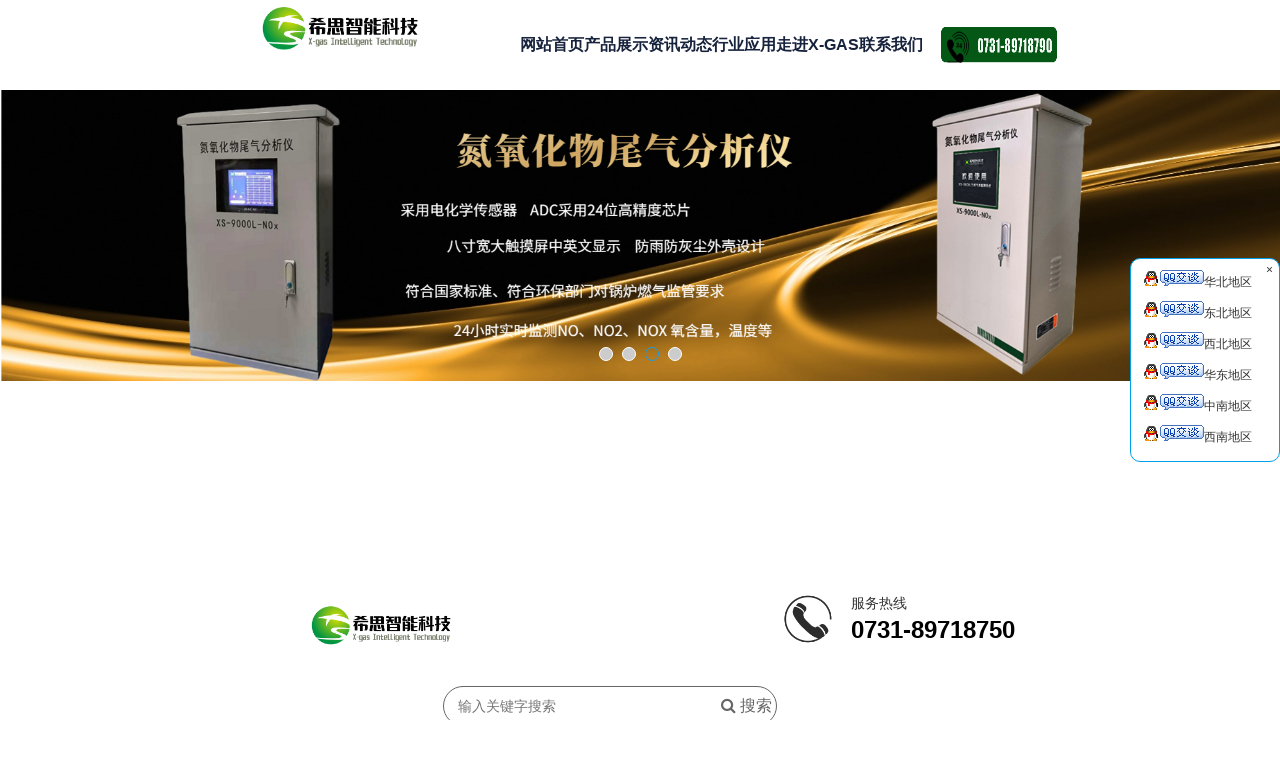

--- FILE ---
content_type: text/html
request_url: http://www.x-gas.com/95445-95445_389337.html
body_size: 36960
content:
<!DOCTYPE html>
<html>
<head>
<!-- 启用极速模式(webkit) 911-->
<meta name="renderer" content="webkit">
<meta http-equiv="X-UA-Compatible" content="IE=Edge,chrome=1">
<meta http-equiv="Content-Type" content="text/html; charset=utf-8" />
<meta name="format-detection" content="telephone=no" />
<meta name="referrer" content="no-referrer-when-downgrade">
<meta name="keywords" content="磷化氢检测模块">
<meta name="description" content="希思智能科技研发的智能型磷化氢检测模块采用进口传感器，保障了模块的响应速度、高精度、重复性和性线误差小。同时希思智能科技具有先进的解决方案，采用了高精度低温漂的电路，保障了模块的确定性能。同时模块采用了多点标定的技术，保障了模块测量的精度和线性。模块具有多种测量安装模块，可以适应客户各种现场的需要。">
<title>磷化氢检测模块 - 湖南希思智能科技有限公司官网</title>
<link rel="shortcut icon" type="image/x-icon" href="img/upimages/favicon.ico" />
<meta name="apple-mobile-web-app-capable" content="yes" />
<meta name="apple-mobile-web-app-status-bar-style" content="black" />
<meta name='apple-touch-fullscreen' content='yes' />
<meta name="full-screen" content="yes">
<meta name="viewport" content="width=device-width, initial-scale=1.0, maximum-scale=1.0, user-scalable=no" id="headScreen" />

<!-- SEO友好提示1 -->
<meta name="applicable-device" content="pc,mobile">
<!--[if lt IE 9]>
<script type="text/javascript" src="/js/comm/html5shiv.js"></script>
<script type="text/javascript" src="/js/comm/respond.min.js"></script>
<![endif]-->
<script type="text/javascript" src="js/comm/jquery.min.js"></script>
<script type="text/javascript" src="js/comm/jquery.lazyload.min.js"></script>
<script type="text/javascript" src="js/comm/jquery.nicescroll.min.js"></script>
<script type="text/javascript" src="js/comm/ubox.js" charset="utf-8"></script>
<script type="text/javascript" src="js/comm/wow.js" charset="utf-8"></script>
    <script>
        var js_comm_alert_okButton = '确认';
        var js_comm_alert_cancelButton = '取消';
        var js_comm_alert_login = '登录';
        var js_comm_alert_goreturn = '返回';
    </script>
<script type="text/javascript" src="js/comm/alert.js" charset="utf-8"></script>
<script type="text/javascript" src="js/095445.js?1768982360" charset="utf-8"></script>
<script type="text/javascript" src="js/comm/comm.js?7" charset="utf-8"></script>
<link rel="stylesheet" type="text/css" href="css/comm/font/css/font-awesome.min.css">
<link rel="stylesheet" type="text/css" href="css/comm/animate.min.css"/>
<link rel="stylesheet" type="text/css" href="css/comm/box.css"/>
<link rel="stylesheet" type="text/css" href="css/comm/alert.css"/>
<link rel="stylesheet" type="text/css" href="css/comm/comm.css?1768982360"/>
<link rel="stylesheet" type="text/css" href="css/095445.css?1768982360"/>
<link rel="stylesheet" type="text/css" href="css/comm/iconfont.css?1"/>

<script>
	var batchArr = [];
	var checkLoad = 0;//判断是否是回调完成的
</script>
<script>
    var isOpenMobie = 2;
    var isOpenPad = 1;
    if(isOpenMobie == 1){
        if(isOpenPad == 1){
            $("body").css("width","auto");
        }else{
            //是否手机端判断
            var ua = navigator.userAgent;
            var ipad = ua.match(/(iPad).*OS\s([\d_]+)/),
                isIphone =!ipad && ua.match(/(iPhone\sOS)\s([\d_]+)/),
                isAndroid = ua.match(/(Android)\s+([\d.]+)/),
                isMobile = isIphone || isAndroid;
            if(isMobile){
                // ?
                // $("body").css("width","1280px");
                // $("body").css("zoom", $(window).width() / 1280);
                var scale = window.screen.width / 1280; 
                $("head").append("<meta id='headScreen' class='c6x' content='width=1280, initial-scale="+scale+", maximum-scale="+scale+", user-scalable=no' name='viewport' />");
            }else{
                $("body").css("width","auto");
            }
        }
    }else{
        $("body").css("width","auto");
        $("head").append("<meta id='headScreen' content='width=device-width, initial-scale=1.0, maximum-scale=1.0, user-scalable=no' name='viewport' />");
    }

    //手机屏幕尺寸兼容 purewinter 2019-03-26
    $(window).on('load',function(){
        bodyScale();
    });
    function bodyScale(){
        var windowWidth = $(window).width();
        $("#bodyScale").remove();
        if(windowWidth < 680){
            var scale = windowWidth / 375;
            $("#headScreen").remove();
            $("head").append("<meta id='headScreen' content='width=375, initial-scale="+scale+", maximum-scale="+scale+", user-scalable=no' name='viewport' />");
        }else if(windowWidth < 960){
            var scale = windowWidth / 960;
            $("#headScreen").remove();
            $("head").append("<meta id='headScreen' content='width=960, initial-scale="+scale+", maximum-scale="+scale+", user-scalable=no' name='viewport' />");
        }
        $("body").css('visibility','visible');
    }
    
</script>

<script>

String.prototype.replaceAll= function(s1,s2){
    return this.replace(new RegExp(s1,"gm"),s2);
}
function getQueryVariable(variable)
{
    var query = window.location.search.substring(1);
    var vars = query.split("&");
    for (var i=0;i<vars.length;i++) {
        var pair = vars[i].split("=");
        if(pair[0] == variable){return pair[1];}
    }
    return(false);
}
var FIDUser = getQueryVariable('FIDUser');
var param = "idweb=6197&langid=0&UPermission=all&FIDUser=" + FIDUser;
document.getElementsByTagName('head')[0].appendChild(document. createElement('script')).src="https://s143js.nicebox.cn/exusers/login_html_v9_diy.php?" + param;
// 字体大小限制不跟随系统
$(document).ready(function(){
    if (typeof WeixinJSBridge == "object" && typeof WeixinJSBridge.invoke == "function") {
        handleFontSize();
    } else {
        document.addEventListener("WeixinJSBridgeReady", handleFontSize, false);
    }
    function handleFontSize() {
        // 设置网页字体为默认大小
        WeixinJSBridge.invoke('setFontSizeCallback', { 'fontSize' : 0 });
        // 重写设置网页字体大小的事件
        WeixinJSBridge.on('menu:setfont', function() {
            WeixinJSBridge.invoke('setFontSizeCallback', { 'fontSize' : 0 });
        });
    }
})

const screenZoom = 1;		
//制作屏幕缩放导致错乱的，不过还有问题，暂时屏蔽5个文件	20230625
// const screenZoom = 100 / Number(detectZoom());
// document.body.style.zoom = screenZoom;
// function detectZoom(){	//获取屏幕放大比例
// 	//是否手机端判断
// 	var ua = navigator.userAgent;
// 	var ipad = ua.match(/(iPad).*OS\s([\d_]+)/),
// 	    isIphone =!ipad && ua.match(/(iPhone\sOS)\s([\d_]+)/),
// 	    isAndroid = ua.match(/(Android)\s+([\d.]+)/),
// 	    isMobile = isIphone || isAndroid;
// 	if(ipad || isMobile){ return 100; }		//如果是ipad或手机真机/模拟机，不用调整
// 	let ratio = 0;
// 	if (window.devicePixelRatio !== undefined) {
// 		ratio = window.devicePixelRatio;
// 		console.log('ratio::'+ratio);
// 	}
// 	if (ratio) {
// 		ratio = Math.round(ratio * 100);
// 	}
// 	return ratio;	//返回电脑系统的放大比例
// }
$(window).on('load',function(){
    if (!(/msie [6|7|8|9]/i.test(navigator.userAgent))){
        setTimeout(function(){
            new WOW().init()
        },150)
    };
});
var DIY_WEBSITE_ID = "6197";
var DIY_JS_SERVER = "s143js.nicebox.cn";
var DIY_SCHEME = "https:";
var DIY_PROD_ID = 389337;
</script>
            <script src="https://s143js.nicebox.cn/exusers/login_html_v9_diy.php?idweb=6197&langid=0&UPermission=all"></script>
    </head>
<body>

<!--这里专门处理百度分享文章显示缩略图不正确的问题，因为百度分享读取的是第一张图片，缩略图尽量在400x400,但是至好宽高都要大于400，前提是具有微信分享功能，图片地址通过jq传入 $(".baiduImg").attr("src",shareImg);-->
<div class="baiduImgSet" style="display: none;">
    <img class="baiduImg" src="">
</div>

<script type="text/javascript">var Default_isFT = 0;</script>
            <div id="comm_layout_header" class="layout   scrollView" >
                                <div class="view_contents ">
                                <div id="div_blank_1502349457717" class="view blank div  " >
                
                                <div names="div" class="view_contents " >
                    
<script class="editor-view-extend">
    </script><!-- 
	<a href="javascript:;" style="display:block;width:100%;height:100%;" id="divnet"></a>
 -->



                </div>
            </div>
                        <div id="div_a_includeBlock_1681976226845" class="view a_includeBlock div  includeView " >
                
                                <div names="div" class="view_contents a_includeBlockView" >
                                    </div>
            </div>
                        <div id="div_includeBlock_1684813682988" class="view includeBlock div  includeView " >
                
                                <div names="div" class="view_contents " >
                                <div id="weather_style_01_1684813683074" class="view style_01 weather  lockHeightView " >
                
                                <div names="weather" class="view_contents " >
                    <script type="text/template" id="weather_style_01_1684813683074_style01">

 			<div>
                    <span><%=basic%></span>
                    <span><img src="//s143js.nicebox.cnimg/weather/style_01/img/<%=PicName%>.png"  alt="<%=PicName%>"   style="width: 30px; height: 30px;vertical-align: middle;"></span>
                    <span><%=temperature[0]%>~<%=temperature[1]%></span>
                    <span><%=list.forecast[0].type%></span>
                    <span><a href="http://www.weather.com.cn/" target="_blank">
					<img src="img/weather/style_01/icon.png"  alt="icon"   style="vertical-align: middle;"></a></span>
					            </div>

        </script>
 

<div class="weather_style_01_1684813683074_style01" style="width:100%;text-align:center;">

</div>


                </div>
            </div>
                        <div id="image_style_01_1684813683077" class="view style_01 image  " >
                
                                <div names="image" class="view_contents " >
                    
<script class="editor-view-extend">
    </script><div class="imgStyle CompatibleImg picSet" >
	
			<img class="link-type- " src="img/upimages/201905311138471.png" title="" alt="201905311138471" id="imageModeShow" style="border-radius: inherit;"/>
	
</div>





<!-- 新加的js  -->




                </div>
            </div>
                        <div id="dh_style_28_1684813683078" class="view style_28 dh  lockHeightView " >
                
                                <div names="dh" class="view_contents " >
                    
<div id="menu" class="menu menuStyle_28">
	<div class="menuLayout">
		<ul class="miniMenu columnSet showmobile">
			<li class="leftBox">
				<div class="nav"></div>
				<div class="sidebar icoMenuSet"><i class="fa fa-navicon" onclick="setDhListen('style_01',this)"></i></div>
				<div class="menuScroll">
					<ul class="menuUlCopy">
						
							
							
							<li class="rflex" pageid="94706" showmobile=""><a class="mainMenuSet" href="index.html">
								

								

								网站首页</a>
								
								
								
							</li>
							
						
							
							
							<li class="rflex" pageid="94704" showmobile=""><a class="mainMenuSet" href="pro.html">
								

								

								产品展示</a>
								
								
								
							</li>
							
						
							
							
							<li class="rflex" pageid="94703" showmobile=""><a class="mainMenuSet" href="news.html">
								

								

								资讯动态</a>
								
								
								
							</li>
							
						
							
							
							<li class="rflex" pageid="94712" showmobile=""><a class="mainMenuSet" href="project.html">
								

								

								行业应用</a>
								
								
								
							</li>
							
						
							
							
							<li class="rflex" pageid="94707" showmobile=""><a class="mainMenuSet" href="about.html">
								

								

								走进X-GAS</a>
								
								
								
							</li>
							
						
							
							
							<li class="rflex" pageid="94705" showmobile=""><a class="mainMenuSet" href="contact.html">
								

								

								联系我们</a>
								
								
								
							</li>
							
						
					</ul>
				</div>
			</li>
		</ul>
		<div class="menuUl_box columnSet dhAreaSet showpc">
			<ul class="menuUl dflex maxWidth ">
				
					
					
					
					<li class="rflex isLi" pageid="94706" showpc="">
						
						

						
						
							<a class="mainMenuSet Nosub" href="index.html">
								
								
								网站首页
								
								
							</a>
							
							
							
					</li>
					
				
					
					
					
					<li class="rflex isLi" pageid="94704" showpc="">
						
						

						
						
							<a class="mainMenuSet Nosub" href="pro.html">
								
								
								产品展示
								
								
							</a>
							
							
							
					</li>
					
				
					
					
					
					<li class="rflex isLi" pageid="94703" showpc="">
						
						

						
						
							<a class="mainMenuSet Nosub" href="news.html">
								
								
								资讯动态
								
								
							</a>
							
							
							
					</li>
					
				
					
					
					
					<li class="rflex isLi" pageid="94712" showpc="">
						
						

						
						
							<a class="mainMenuSet Nosub" href="project.html">
								
								
								行业应用
								
								
							</a>
							
							
							
					</li>
					
				
					
					
					
					<li class="rflex isLi" pageid="94707" showpc="">
						
						

						
						
							<a class="mainMenuSet Nosub" href="about.html">
								
								
								走进X-GAS
								
								
							</a>
							
							
							
					</li>
					
				
					
					
					
					<li class="rflex isLi" pageid="94705" showpc="">
						
						

						
						
							<a class="mainMenuSet Nosub" href="contact.html">
								
								
								联系我们
								
								
							</a>
							
							
							
					</li>
					
				
				
			</ul>
		</div>
	</div>
</div>

<!-- 导航栏目有下级时禁止跳转 -->


<!-- 二级菜单宽度自适应 -->

<!-- 二级菜单图片宽度 -->









                </div>
            </div>
                        <div id="image_logo_1684813683082" class="view logo image  " >
                
                                <div names="image" class="view_contents " >
                    <div class="logoStyle modSet">
	

<a href='index.html' target="_self"><img class="imgSet" src="img/logo.png?1768982360" title="湖南希思智能科技有限公司官网" alt="湖南希思智能科技有限公司官网" style="width:auto; height:100%; margin-left:0px"/></a>


</div>                </div>
            </div>
                        <div id="image_style_01_1684813683083" class="view style_01 image  " >
                
                                <div names="image" class="view_contents " >
                    
<script class="editor-view-extend">
    </script><div class="imgStyle CompatibleImg picSet" >
	
			<img class="link-type- " src="img/upimages/201905311138471.png" title="" alt="201905311138471" id="imageModeShow" style="border-radius: inherit;"/>
	
</div>





<!-- 新加的js  -->




                </div>
            </div>
                            </div>
            </div>
                        <div id="image_style_13_1_1681976226976" class="view style_13_1 image  lockHeightView " >
                
                                <div names="image" class="view_contents " >
                    <!-- pageSet pagecurSet -->
<div class="imgStyle_13_1">
	<input type='hidden' id='current_page_1' value="1"/>
	<input type='hidden' id='show_per_page_1' value="12"/>
	<ul class="imgTextUl" id="content_1">
		
			<li class="imgTextLi mia_li_cont">
				<div class="mia_li_item modSet">
					<div class="left">
						<div class="image-box">
							
							<a style="cursor:default;">
							
								<div class="imgTBox">
									
									<img class="imgSet" src="https://cdn.yun.sooce.cn/5/1418/png/1679466876383b36d24334d4fa8d7.png?version=1679466880" alt="0731-89718750">
									
								</div>
							</a>

						</div>
						<div class="ratio" style="margin-top:100%;"></div>
					</div>

					<div class="cont">
						
						<a style="cursor:default;">
						
							<div class="name titleSet">服务热线</div>
						</a>
						
							<div class="subName detailSet">0731-89718750</div>
						
						
					</div>
				</div>
			</li>
		
		<li></li>
		<li></li>
		<li></li>
		<li></li>
		<li></li>
		<li></li>
		<li></li>
	</ul>
	
</div>


    

                </div>
            </div>
                        <div id="image_logo_1681976226972" class="view logo image  " >
                
                                <div names="image" class="view_contents " >
                    <div class="logoStyle modSet">
	

<a href='index.html' target="_self"><img class="imgSet" src="img/logo.png?1768982360" title="湖南希思智能科技有限公司官网" alt="湖南希思智能科技有限公司官网" style="width:auto; height:100%; margin-left:0px"/></a>


</div>                </div>
            </div>
                        <div id="div_includeBlock_1698717577022" class="view includeBlock div  includeView " >
                
                                <div names="div" class="view_contents " >
                                <div id="image_logo_1698717577195" class="view logo image  " >
                
                                <div names="image" class="view_contents " >
                    <div class="logoStyle modSet">
	

<a href='index.html' target="_self"><img class="imgSet" src="img/logo.png?1768982360" title="湖南希思智能科技有限公司官网" alt="湖南希思智能科技有限公司官网" style="width:auto; height:100%; margin-left:0px"/></a>


</div>                </div>
            </div>
                        <div id="dh_style_28_1698717577199" class="view style_28 dh  lockHeightView " >
                
                                <div names="dh" class="view_contents " >
                    
<div id="menu" class="menu menuStyle_28">
	<div class="menuLayout">
		<ul class="miniMenu columnSet showmobile">
			<li class="leftBox">
				<div class="nav"></div>
				<div class="sidebar icoMenuSet"><i class="fa fa-navicon" onclick="setDhListen('style_01',this)"></i></div>
				<div class="menuScroll">
					<ul class="menuUlCopy">
						
							
							
							<li class="rflex" pageid="94706" showmobile=""><a class="mainMenuSet" href="index.html">
								

								

								网站首页</a>
								
								
								
							</li>
							
						
							
							
							<li class="rflex" pageid="94704" showmobile=""><a class="mainMenuSet" href="pro.html">
								

								

								产品展示</a>
								
								
								
							</li>
							
						
							
							
							<li class="rflex" pageid="94703" showmobile=""><a class="mainMenuSet" href="news.html">
								

								

								资讯动态</a>
								
								
								
							</li>
							
						
							
							
							<li class="rflex" pageid="94712" showmobile=""><a class="mainMenuSet" href="project.html">
								

								

								行业应用</a>
								
								
								
							</li>
							
						
							
							
							<li class="rflex" pageid="94707" showmobile=""><a class="mainMenuSet" href="about.html">
								

								

								走进X-GAS</a>
								
								
								
							</li>
							
						
							
							
							<li class="rflex" pageid="94705" showmobile=""><a class="mainMenuSet" href="contact.html">
								

								

								联系我们</a>
								
								
								
							</li>
							
						
					</ul>
				</div>
			</li>
		</ul>
		<div class="menuUl_box columnSet dhAreaSet showpc">
			<ul class="menuUl dflex maxWidth ">
				
					
					
					
					<li class="rflex isLi" pageid="94706" showpc="">
						
						

						
						
							<a class="mainMenuSet Nosub" href="index.html">
								
								
								网站首页
								
								
							</a>
							
							
							
					</li>
					
				
					
					
					
					<li class="rflex isLi" pageid="94704" showpc="">
						
						

						
						
							<a class="mainMenuSet Nosub" href="pro.html">
								
								
								产品展示
								
								
							</a>
							
							
							
					</li>
					
				
					
					
					
					<li class="rflex isLi" pageid="94703" showpc="">
						
						

						
						
							<a class="mainMenuSet Nosub" href="news.html">
								
								
								资讯动态
								
								
							</a>
							
							
							
					</li>
					
				
					
					
					
					<li class="rflex isLi" pageid="94712" showpc="">
						
						

						
						
							<a class="mainMenuSet Nosub" href="project.html">
								
								
								行业应用
								
								
							</a>
							
							
							
					</li>
					
				
					
					
					
					<li class="rflex isLi" pageid="94707" showpc="">
						
						

						
						
							<a class="mainMenuSet Nosub" href="about.html">
								
								
								走进X-GAS
								
								
							</a>
							
							
							
					</li>
					
				
					
					
					
					<li class="rflex isLi" pageid="94705" showpc="">
						
						

						
						
							<a class="mainMenuSet Nosub" href="contact.html">
								
								
								联系我们
								
								
							</a>
							
							
							
					</li>
					
				
				
			</ul>
		</div>
	</div>
</div>

<!-- 导航栏目有下级时禁止跳转 -->


<!-- 二级菜单宽度自适应 -->

<!-- 二级菜单图片宽度 -->









                </div>
            </div>
                        <div id="weather_style_01_1698717577202" class="view style_01 weather  lockHeightView " >
                
                                <div names="weather" class="view_contents " >
                    <script type="text/template" id="weather_style_01_1698717577202_style01">

 			<div>
                    <span><%=basic%></span>
                    <span><img src="//s143js.nicebox.cnimg/weather/style_01/img/<%=PicName%>.png"  alt="<%=PicName%>"   style="width: 30px; height: 30px;vertical-align: middle;"></span>
                    <span><%=temperature[0]%>~<%=temperature[1]%></span>
                    <span><%=list.forecast[0].type%></span>
                    <span><a href="http://www.weather.com.cn/" target="_blank">
					<img src="img/weather/style_01/icon.png"  alt="icon"   style="vertical-align: middle;"></a></span>
					            </div>

        </script>
 

<div class="weather_style_01_1698717577202_style01" style="width:100%;text-align:center;">

</div>


                </div>
            </div>
                        <div id="image_style_01_1698717577204" class="view style_01 image  " >
                
                                <div names="image" class="view_contents " >
                    
<script class="editor-view-extend">
    </script><div class="imgStyle CompatibleImg picSet" >
	
			<img class="link-type- " src="img/upimages/201905311138471.png" title="" alt="201905311138471" id="imageModeShow" style="border-radius: inherit;"/>
	
</div>





<!-- 新加的js  -->




                </div>
            </div>
                            </div>
            </div>
                        <div id="banner_style_01_1698717743647" class="view style_01 banner  " >
                
                                <div names="banner" class="view_contents " >
                    <div class="bannerStyle_1 normal" viewId="banner_style_01_1698717743647" autoPc="1" autoPad="1" autoMobile="1">
	<div class="main_visual"> 
		
			<div class="flicking_con">
				
					<a href="#" class=""></a>
				
					<a href="#" class=""></a>
				
					<a href="#" class=""></a>
				
					<a href="#" class=""></a>
				
			</div>
		
		<div class="ground_glass"></div>
		<div class="main_image">
			
			<div class="img-list">
				
					<div class="img-item" style="">
						<img src="https://cdn.yun.sooce.cn/6/6197/jpg/169871796124294144eea456f11e814e5ae554e08c417.jpg?version=0"  class="hide_img noimgLoadLate"  alt="手持气体检测仪banner_20231031_16987179612399710"/>
                        
                            <a class="picSet"><span class="img_0"></span></a>
                        
                    </div>
				
					<div class="img-item" style="left:100%;">
						<img src="https://cdn.yun.sooce.cn/6/6197/jpg/1698717961230cf65462619a44660af5e82631259cc72.jpg?version=0"  class="hide_img noimgLoadLate"  alt="固定式气体检测仪banner_20231031_16987179612241620"/>
                        
                            <a class="picSet"><span class="img_1"></span></a>
                        
                    </div>
				
					<div class="img-item" style="left:100%;">
						<img src="https://cdn.yun.sooce.cn/6/6197/jpg/16987179612223b3aa7f175a1d54db71caf0229dbc828.jpg?version=0"  class="hide_img noimgLoadLate"  alt="氮氧化物尾气检测仪banner_20231031_16987179612189890"/>
                        
                            <a class="picSet"><span class="img_2"></span></a>
                        
                    </div>
				
					<div class="img-item" style="left:100%;">
						<img src="https://cdn.yun.sooce.cn/6/6197/png/16987181180022a87f5dbc40d473a8c92f5d05477d914.png?version=0"  class="hide_img noimgLoadLate"  alt="产品合集banner(1)_20231031_16987181179986390"/>
                        
                            <a class="picSet"><span class="img_3"></span></a>
                        
                    </div>
				
			</div>
			
			
			<a href="javascript:;" class="btn_prev arrowSet"><i class='fa fa-angle-left awesome-font'></i><span class="text-font"><</span></a>
			<a href="javascript:;" class="btn_next arrowSet"><i class='fa fa-angle-right awesome-font'></i><span class="text-font">></span></a>
		</div>
	</div>
</div>









    
                    </div>
            </div>
                            </div>
            </div>
                        <div id="layout_1559119744649" class="layout   scrollView" >
                                <div class="view_contents ">
                                <div id="prodKind_style_08_1559109370364" class="view style_13 prodKind  lockHeightView " >
                
                                <div names="prodKind" class="view_contents " >
                    <!-- 产品分类区域 -->
<div class="prodcateStyle_13">
	<div class="cate_scroll">
	<ul class="catebg modSet">
	
		<!-- 一级 -->
		<li class="onelevel oneBgSet">
			<div class="onelevel_div">

				<a class="oneSet" href="pro.html?pgid=427539" target="">
				复合型固定式气体检测仪
				</a>
			</div>

			<!-- 二级 -->
			
			<div class="subCateUl">
				<ul class="twosBgSet">
					
					<li class="twolevel"></li>
					<li class="twolevel"></li>
					<li class="twolevel"></li>
					<li class="twolevel"></li>
					<li class="twolevel"></li>
					<li class="twolevel"></li>
					<li class="twolevel"></li>
					<li class="twolevel"></li>
				</ul>
			</div>
			
		</li>
	
		<!-- 一级 -->
		<li class="onelevel oneBgSet">
			<div class="onelevel_div">

				<a class="oneSet" href="pro.html?pgid=375009" target="">
				气体分析仪解决方案
				</a>
			</div>

			<!-- 二级 -->
			
			<div class="subCateUl">
				<ul class="twosBgSet">
					
					<li class="twolevel"></li>
					<li class="twolevel"></li>
					<li class="twolevel"></li>
					<li class="twolevel"></li>
					<li class="twolevel"></li>
					<li class="twolevel"></li>
					<li class="twolevel"></li>
					<li class="twolevel"></li>
				</ul>
			</div>
			
		</li>
	
		<!-- 一级 -->
		<li class="onelevel oneBgSet">
			<div class="onelevel_div">

				<a class="oneSet" href="pro.html?pgid=157975" target="">
				油气检测仪
				</a>
			</div>

			<!-- 二级 -->
			
			<div class="subCateUl">
				<ul class="twosBgSet">
					
					<li class="twolevel"></li>
					<li class="twolevel"></li>
					<li class="twolevel"></li>
					<li class="twolevel"></li>
					<li class="twolevel"></li>
					<li class="twolevel"></li>
					<li class="twolevel"></li>
					<li class="twolevel"></li>
				</ul>
			</div>
			
		</li>
	
		<!-- 一级 -->
		<li class="onelevel oneBgSet">
			<div class="onelevel_div">

				<a class="oneSet" href="pro.html?pgid=153105" target="">
				环境监测产品
				</a>
			</div>

			<!-- 二级 -->
			
			<div class="subCateUl">
				<ul class="twosBgSet">
					
						<li class="twolevel">
							<a class="twoSet" href="pro.html?pgid=389189" target="">预处理系统</a>
						</li>
					
						<li class="twolevel">
							<a class="twoSet" href="pro.html?pgid=363405" target="">便携式恶臭气体检测仪</a>
						</li>
					
						<li class="twolevel">
							<a class="twoSet" href="pro.html?pgid=311855" target="">RTO焚烧炉LEL在线监测装置</a>
						</li>
					
						<li class="twolevel">
							<a class="twoSet" href="pro.html?pgid=304179" target="">恶臭在线监测系统</a>
						</li>
					
						<li class="twolevel">
							<a class="twoSet" href="pro.html?pgid=163301" target="">厂界无组织气体监测仪</a>
						</li>
					
						<li class="twolevel">
							<a class="twoSet" href="pro.html?pgid=153109" target="">空气环境质量监测</a>
						</li>
					
						<li class="twolevel">
							<a class="twoSet" href="pro.html?pgid=153107" target="">烟气烟尘在线监测</a>
						</li>
					
						<li class="twolevel">
							<a class="twoSet" href="pro.html?pgid=155317" target="">VOC在线监测系统</a>
						</li>
					
						<li class="twolevel">
							<a class="twoSet" href="pro.html?pgid=363431" target="">气体检测模组</a>
						</li>
					
					<li class="twolevel"></li>
					<li class="twolevel"></li>
					<li class="twolevel"></li>
					<li class="twolevel"></li>
					<li class="twolevel"></li>
					<li class="twolevel"></li>
					<li class="twolevel"></li>
					<li class="twolevel"></li>
				</ul>
			</div>
			
		</li>
	
		<!-- 一级 -->
		<li class="onelevel oneBgSet">
			<div class="onelevel_div">

				<a class="oneSet" href="pro.html?pgid=96417" target="">
				气体检测仪
				</a>
			</div>

			<!-- 二级 -->
			
			<div class="subCateUl">
				<ul class="twosBgSet">
					
						<li class="twolevel">
							<a class="twoSet" href="pro.html?pgid=155153" target="">挥发性有机化合物（VOCs）</a>
						</li>
					
						<li class="twolevel">
							<a class="twoSet" href="pro.html?pgid=155309" target="">六氟化硫</a>
						</li>
					
						<li class="twolevel">
							<a class="twoSet" href="pro.html?pgid=153071" target="">一氧化碳</a>
						</li>
					
						<li class="twolevel">
							<a class="twoSet" href="pro.html?pgid=153073" target="">二氧化碳</a>
						</li>
					
						<li class="twolevel">
							<a class="twoSet" href="pro.html?pgid=153083" target="">一氧化氮</a>
						</li>
					
						<li class="twolevel">
							<a class="twoSet" href="pro.html?pgid=153087" target="">二氧化氮</a>
						</li>
					
						<li class="twolevel">
							<a class="twoSet" href="pro.html?pgid=153205" target="">二氧化氯</a>
						</li>
					
						<li class="twolevel">
							<a class="twoSet" href="pro.html?pgid=153085" target="">二氧化硫</a>
						</li>
					
						<li class="twolevel">
							<a class="twoSet" href="pro.html?pgid=155303" target="">四氢噻吩</a>
						</li>
					
						<li class="twolevel">
							<a class="twoSet" href="pro.html?pgid=153089" target="">环氧乙烷</a>
						</li>
					
						<li class="twolevel">
							<a class="twoSet" href="pro.html?pgid=153191" target="">过氧化氢</a>
						</li>
					
						<li class="twolevel">
							<a class="twoSet" href="pro.html?pgid=153091" target="">可燃气体</a>
						</li>
					
						<li class="twolevel">
							<a class="twoSet" href="pro.html?pgid=155307" target="">甲烷</a>
						</li>
					
						<li class="twolevel">
							<a class="twoSet" href="pro.html?pgid=153063" target="">氧气</a>
						</li>
					
						<li class="twolevel">
							<a class="twoSet" href="pro.html?pgid=153199" target="">光气</a>
						</li>
					
						<li class="twolevel">
							<a class="twoSet" href="pro.html?pgid=153201" target="">联氨</a>
						</li>
					
						<li class="twolevel">
							<a class="twoSet" href="pro.html?pgid=153195" target="">乙烯</a>
						</li>
					
						<li class="twolevel">
							<a class="twoSet" href="pro.html?pgid=153081" target="">甲醛</a>
						</li>
					
						<li class="twolevel">
							<a class="twoSet" href="pro.html?pgid=153079" target="">氯气</a>
						</li>
					
						<li class="twolevel">
							<a class="twoSet" href="pro.html?pgid=153069" target="">氢气</a>
						</li>
					
						<li class="twolevel">
							<a class="twoSet" href="pro.html?pgid=153067" target="">氨气</a>
						</li>
					
						<li class="twolevel">
							<a class="twoSet" href="pro.html?pgid=153065" target="">臭氧</a>
						</li>
					
						<li class="twolevel">
							<a class="twoSet" href="pro.html?pgid=155305" target="">甲硫醇</a>
						</li>
					
						<li class="twolevel">
							<a class="twoSet" href="pro.html?pgid=153183" target="">氟化氢</a>
						</li>
					
						<li class="twolevel">
							<a class="twoSet" href="pro.html?pgid=153189" target="">硒化氢</a>
						</li>
					
						<li class="twolevel">
							<a class="twoSet" href="pro.html?pgid=153203" target="">乙硼烷</a>
						</li>
					
						<li class="twolevel">
							<a class="twoSet" href="pro.html?pgid=153193" target="">磷化氢</a>
						</li>
					
						<li class="twolevel">
							<a class="twoSet" href="pro.html?pgid=153185" target="">氰化氢</a>
						</li>
					
						<li class="twolevel">
							<a class="twoSet" href="pro.html?pgid=153077" target="">氯化氢</a>
						</li>
					
						<li class="twolevel">
							<a class="twoSet" href="pro.html?pgid=153197" target="">溴化氢</a>
						</li>
					
						<li class="twolevel">
							<a class="twoSet" href="pro.html?pgid=153075" target="">硫化氢</a>
						</li>
					
					<li class="twolevel"></li>
					<li class="twolevel"></li>
					<li class="twolevel"></li>
					<li class="twolevel"></li>
					<li class="twolevel"></li>
					<li class="twolevel"></li>
					<li class="twolevel"></li>
					<li class="twolevel"></li>
				</ul>
			</div>
			
		</li>
	
		<!-- 一级 -->
		<li class="onelevel oneBgSet">
			<div class="onelevel_div">

				<a class="oneSet" href="pro.html?pgid=155313" target="">
				气体报警控制器
				</a>
			</div>

			<!-- 二级 -->
			
			<div class="subCateUl">
				<ul class="twosBgSet">
					
					<li class="twolevel"></li>
					<li class="twolevel"></li>
					<li class="twolevel"></li>
					<li class="twolevel"></li>
					<li class="twolevel"></li>
					<li class="twolevel"></li>
					<li class="twolevel"></li>
					<li class="twolevel"></li>
				</ul>
			</div>
			
		</li>
	
		<!-- 一级 -->
		<li class="onelevel oneBgSet">
			<div class="onelevel_div">

				<a class="oneSet" href="pro.html?pgid=157973" target="">
				便携式多合一气体检测仪
				</a>
			</div>

			<!-- 二级 -->
			
			<div class="subCateUl">
				<ul class="twosBgSet">
					
					<li class="twolevel"></li>
					<li class="twolevel"></li>
					<li class="twolevel"></li>
					<li class="twolevel"></li>
					<li class="twolevel"></li>
					<li class="twolevel"></li>
					<li class="twolevel"></li>
					<li class="twolevel"></li>
				</ul>
			</div>
			
		</li>
	
		<!-- 一级 -->
		<li class="onelevel oneBgSet">
			<div class="onelevel_div">

				<a class="oneSet" href="pro.html?pgid=155171" target="">
				配套软件平台
				</a>
			</div>

			<!-- 二级 -->
			
			<div class="subCateUl">
				<ul class="twosBgSet">
					
						<li class="twolevel">
							<a class="twoSet" href="pro.html?pgid=155175" target="">大数据云平台+小程序</a>
						</li>
					
						<li class="twolevel">
							<a class="twoSet" href="pro.html?pgid=155173" target="">在线监测管理分析平台（软件）</a>
						</li>
					
					<li class="twolevel"></li>
					<li class="twolevel"></li>
					<li class="twolevel"></li>
					<li class="twolevel"></li>
					<li class="twolevel"></li>
					<li class="twolevel"></li>
					<li class="twolevel"></li>
					<li class="twolevel"></li>
				</ul>
			</div>
			
		</li>
	
		<!-- 一级 -->
		<li class="onelevel oneBgSet">
			<div class="onelevel_div">

				<a class="oneSet" href="pro.html?pgid=153093" target="">
				合作品牌
				</a>
			</div>

			<!-- 二级 -->
			
			<div class="subCateUl">
				<ul class="twosBgSet">
					
						<li class="twolevel">
							<a class="twoSet" href="pro.html?pgid=156693" target="">美国Baseline-光离子PID传感器</a>
						</li>
					
						<li class="twolevel">
							<a class="twoSet" href="pro.html?pgid=96413" target="">德国SMARTGAS-红外传感器</a>
						</li>
					
						<li class="twolevel">
							<a class="twoSet" href="pro.html?pgid=155559" target="">芬兰维萨拉VAISALA</a>
						</li>
					
					<li class="twolevel"></li>
					<li class="twolevel"></li>
					<li class="twolevel"></li>
					<li class="twolevel"></li>
					<li class="twolevel"></li>
					<li class="twolevel"></li>
					<li class="twolevel"></li>
					<li class="twolevel"></li>
				</ul>
			</div>
			
		</li>
	
	</ul>
	</div>
</div>
<!--产品分类区域 结束-->





                </div>
            </div>
                        <div id="searchbox_style_01_1559105407170" class="view style_02 searchbox  lockHeightView " >
                
                                <div names="searchbox" class="view_contents " >
                    <div class="searchStyle_2">
	<form  onsubmit="return goSearch(this);" target="_self">
		<div class="searchForm modSet">
            
            <input class="inputSet search_input" name='pkeyword' id="pkeyword" placeholder="输入关键字搜索" />
            <button type="button" class="search-btn btnaSet" attrhref="pro.html" ><i class="fa fa-search"></i> 搜索</button>
		</div>
	</form>
	
</div>




                </div>
            </div>
                        <div id="qqol_style_01_1559210522547" class="view style_01 qqol  lockHeightView " >
                
                                <div names="qqol" class="view_contents " >
                    


<div class="online-service online-template online-service-style01">
    <div class="wrapper">
        <div class="close">&times;</div>
    </div>
    <div class="button">
        <div><img style="margin-bottom:1px; width:12px" alt="<" src="img/qqol/style_01/member-1-white.png">在线客服<img style="margin-top:3px; width:12px" alt="<" src="img/qqol/style_01/links-6-white-rev.png"></div>
    </div>
</div>














                </div>
            </div>
                            </div>
            </div>
                        <div id="layout_1481159436328" class="layout   scrollView" >
                                <div class="view_contents ">
                                <div id="div_includeBlock_1484294052282" class="view includeBlock div  includeView " >
                
                                <div names="div" class="view_contents " >
                                <div id="text_style_02_1484293922727" class="view style_02 text  lockHeightView " >
                
                                <div names="text" class="view_contents " >
                    
<script class="editor-view-extend">
    </script>希思智能科技                </div>
            </div>
                        <div id="text_style_02_1484294146698" class="view style_02 text  lockHeightView " >
                
                                <div names="text" class="view_contents " >
                    
<script class="editor-view-extend">
    </script>销售热线: 0731-89718790<div>希思公众号: hnxgas</div><div>地址: 湖南.长沙.麓谷</div>                </div>
            </div>
                            </div>
            </div>
                        <div id="div_a_includeBlock_1529034835012" class="view a_includeBlock div  includeView " >
                
                                <div names="div" class="view_contents a_includeBlockView" >
                                <div id="prodPic_style_01_1484293009450" class="view style_01 prodPic  " >
                
                                <div names="prodPic" class="view_contents " >
                    <script>if (typeof change_prod_spec_img_style_01 != "function") {
    function change_prod_spec_img_style_01(spec_img) {
        
		$('.style_01.prodPic').each(function () {
			var first_li = $(this).find('.main_visual .main_image ul');
			if (first_li) {
			    if (typeof  spec_img == "string") spec_img = spec_img.split(',');
			    first_li.empty();
			    $.each(spec_img, function (i) {
			        first_li.append("<li><span class='img_"+i+"' style='background:url("+this+") center top no-repeat' urlsrc='"+this+"' ></span></li>");
			    });
			}
			$(this).find(".bannerStyle_1 .main_image ul").children("li").eq(0).css({"display":"block","float":"none","left":"0%","top":"0px","position":"absolute"}).siblings("li").css({"display":"block","float":"none","left":"100%","top":"0px","position":"absolute"});
		    var view_id = $(this).attr('id');
			console.log('view_id::',view_id);
		    var name_str = view_id+'newAnimiIn();';
		    eval(name_str);
		});
    }
}</script><!---Banner区域---->
<div id="banner" class="bannerStyle_1 modSet">
	<div class="main_visual">
		
		<div class="main_image">
			<ul>
				
				<li class="picSet">
					
						<span class="img_0" style="background:url('img/upimages/XS-MKP-VOCs.png') center top no-repeat" urlsrc="img/upimages/XS-MKP-VOCs.png" ></span>
					
					
				</li>
				
				<li class="picSet">
					
						<span class="img_1" style="background:url('img/upimages/20181228142244906.jpg') center top no-repeat" urlsrc="img/upimages/20181228142244906.jpg" ></span>
					
					
				</li>
				
				<li class="picSet">
					
						<span class="img_2" style="background:url('img/upimages/20181228142255986.jpg') center top no-repeat" urlsrc="img/upimages/20181228142255986.jpg" ></span>
					
					
				</li>
				
				<li class="picSet">
					
						<span class="img_3" style="background:url('img/upimages/20181228142306227.jpg') center top no-repeat" urlsrc="img/upimages/20181228142306227.jpg" ></span>
					
					
				</li>
				
				<li class="picSet">
					
						<span class="img_4" style="background:url('img/upimages/20181228142319110.jpg') center top no-repeat" urlsrc="img/upimages/20181228142319110.jpg" ></span>
					
					
				</li>
				
				<li class="picSet">
					
						<span class="img_5" style="background:url('img/upimages/20181228142329828.jpg') center top no-repeat" urlsrc="img/upimages/20181228142329828.jpg" ></span>
					
					
				</li>
				
			</ul>
            
                <a href="javascript:;" id="btn_prev"></a>
                <a href="javascript:;" id="btn_next"></a>
            
		</div>
	</div>
</div>
<!---Banner区域 end---->
<!--<style id="test" type="text/css">
	#prodPic_style_01_1484293009450 .bannerStyle_1 .main_image li .img_0{background:url(img/upimages/XS-MKP-VOCs.png) center top no-repeat}
	#prodPic_style_01_1484293009450 .bannerStyle_1 .main_image li .img_1{background:url(img/upimages/20181228142244906.jpg) center top no-repeat}
	#prodPic_style_01_1484293009450 .bannerStyle_1 .main_image li .img_2{background:url(img/upimages/20181228142255986.jpg) center top no-repeat}
	#prodPic_style_01_1484293009450 .bannerStyle_1 .main_image li .img_3{background:url(img/upimages/20181228142306227.jpg) center top no-repeat}
	#prodPic_style_01_1484293009450 .bannerStyle_1 .main_image li .img_4{background:url(img/upimages/20181228142319110.jpg) center top no-repeat}
	#prodPic_style_01_1484293009450 .bannerStyle_1 .main_image li .img_5{background:url(img/upimages/20181228142329828.jpg) center top no-repeat}
</style>-->
<script type="text/javascript">
	var timeoutObjprodPic_style_01_1484293009450=null;/*定义计时器*/
	var nowItemprodPic_style_01_1484293009450=0;/*当前的*/
	var timeSetprodPic_style_01_1484293009450=parseFloat('3')*1000;
	var timeAnimiprodPic_style_01_1484293009450=parseFloat('0.5')*1000;
	var objprodPic_style_01_1484293009450=$("#prodPic_style_01_1484293009450");
	
	var hasVideoprodPic_style_01_1484293009450 = false;
	var FileExtend0prodPic_style_01_1484293009450 = getFileExtend('img/upimages/XS-MKP-VOCs.png');
		FileExtend0prodPic_style_01_1484293009450 = FileExtend0prodPic_style_01_1484293009450.split('?')[0];
		hasVideoprodPic_style_01_1484293009450 = (['mp4','m4v','mov','webmv','ogv','flv'].indexOf(FileExtend0prodPic_style_01_1484293009450)>-1);
	var fatherprodPic_style_01_1484293009450=objprodPic_style_01_1484293009450.find(".bannerStyle_1 .main_image ul");
	var UlenprodPic_style_01_1484293009450 = fatherprodPic_style_01_1484293009450.children("li").length;
	// 默认开始轮播
	setTimeout(function(){
		prodPic_style_01_1484293009450startProdPic();
		timeoutObjprodPic_style_01_1484293009450=setTimeout(function(){
			animiInprodPic_style_01_1484293009450(animiInprodPic_style_01_1484293009450);
		},timeSetprodPic_style_01_1484293009450);
	},50);
	// 多规格切换轮播
	function prodPic_style_01_1484293009450newAnimiIn(){
		clearTimeout(timeoutObjprodPic_style_01_1484293009450);
		nowItemprodPic_style_01_1484293009450=0;
		timeoutObjprodPic_style_01_1484293009450=setTimeout(function(){
			animiInprodPic_style_01_1484293009450(animiInprodPic_style_01_1484293009450);
		},timeSetprodPic_style_01_1484293009450);
	}
	function prodPic_style_01_1484293009450startProdPic(){
		nowItemprodPic_style_01_1484293009450=0;/*当前的*/
		timeSetprodPic_style_01_1484293009450=parseFloat('3')*1000;
		timeAnimiprodPic_style_01_1484293009450=parseFloat('0.5')*1000;
		objprodPic_style_01_1484293009450=$("#prodPic_style_01_1484293009450");
		hasVideoprodPic_style_01_1484293009450 = false;
		FileExtend0prodPic_style_01_1484293009450 = getFileExtend('img/upimages/XS-MKP-VOCs.png');
		FileExtend0prodPic_style_01_1484293009450 = FileExtend0prodPic_style_01_1484293009450.split('?')[0];
		hasVideoprodPic_style_01_1484293009450 = (['mp4','m4v','mov','webmv','ogv','flv'].indexOf(FileExtend0prodPic_style_01_1484293009450)>-1);
		if(objprodPic_style_01_1484293009450&&objprodPic_style_01_1484293009450.length>0){
			/*初始化参数*/
			fatherprodPic_style_01_1484293009450=objprodPic_style_01_1484293009450.find(".bannerStyle_1 .main_image ul");
			UlenprodPic_style_01_1484293009450 = fatherprodPic_style_01_1484293009450.children("li").length;

			/*初始化视图*/
			fatherprodPic_style_01_1484293009450.children("li").eq(nowItemprodPic_style_01_1484293009450).css({"display":"block","float":"none","left":"0%","top":"0px","position":"absolute"}).siblings("li").css({"display":"block","float":"none","left":"100%","top":"0px","position":"absolute"});
			objprodPic_style_01_1484293009450.find(".bannerStyle_1 .flicking_con").children("a").eq(0).addClass("on").siblings().removeClass("on");
			objprodPic_style_01_1484293009450.find(".bannerStyle_1 .flicking_con").children("a").click(function(){
                UlenprodPic_style_01_1484293009450 = fatherprodPic_style_01_1484293009450.children("li").length;
				if(UlenprodPic_style_01_1484293009450>1 && $(this).index() != nowItemprodPic_style_01_1484293009450){
					var now=nowItemprodPic_style_01_1484293009450;
					var next=$(this).index();
					objprodPic_style_01_1484293009450.find(".bannerStyle_1 .flicking_con").children("a").eq(next).addClass("on").siblings().removeClass("on");
					fatherprodPic_style_01_1484293009450.children("li").eq(now).stop().animate({"left":"-100%"},timeAnimiprodPic_style_01_1484293009450,function(){
                        if(timeoutObjprodPic_style_01_1484293009450){
                            clearTimeout(timeoutObjprodPic_style_01_1484293009450);
                        }
						if(typeof(callback)=="function"){
							timeoutObjprodPic_style_01_1484293009450=setTimeout(function(){
								if(!hasVideoprodPic_style_01_1484293009450){
									callback(callback);
								}
							},timeSetprodPic_style_01_1484293009450);
						}
					});
					fatherprodPic_style_01_1484293009450.children("li").eq(next).css({"left":"100%"}).stop().animate({"left":"0%"},timeAnimiprodPic_style_01_1484293009450);
					nowItemprodPic_style_01_1484293009450=next;
				}

			});

			objprodPic_style_01_1484293009450.hover(function(){
				if(timeoutObjprodPic_style_01_1484293009450){
					if(!hasVideoprodPic_style_01_1484293009450){
						window.clearTimeout(timeoutObjprodPic_style_01_1484293009450);
					}
				}
				objprodPic_style_01_1484293009450.find(".bannerStyle_1 #btn_prev, .bannerStyle_1 #btn_next").fadeIn()
			},function(){
				timeoutObjprodPic_style_01_1484293009450=setTimeout(function(){
					if(!hasVideoprodPic_style_01_1484293009450){
						animiInprodPic_style_01_1484293009450(animiInprodPic_style_01_1484293009450);
					}
				},timeSetprodPic_style_01_1484293009450);
				objprodPic_style_01_1484293009450.find(".bannerStyle_1 #btn_prev, .bannerStyle_1 #btn_next").fadeOut()
			});
			$("#prodPic_style_01_1484293009450 #btn_prev").click(function(){
				animiOutprodPic_style_01_1484293009450();
			});
			$("#prodPic_style_01_1484293009450 #btn_next").click(function(){
				animiInprodPic_style_01_1484293009450();
			});
			let touchVal=null;
			document.addEventListener("touchstart", function(e){
				if($(e.target).is(objprodPic_style_01_1484293009450)||$(e.target).parents("#"+objprodPic_style_01_1484293009450.attr("id")).length>0){
					touchVal={};
					touchVal.downX=e.touches[0].clientX;
					if (e.preventDefault) {
				       // e.preventDefault();//禁止默认事件，就不能上下滑动了
				    }
				    else {
				        e.returnvalue = false;
				    }
				}
			}, false);
			document.addEventListener("touchmove", function(e){
				if(touchVal&&touchVal.downX){
					touchVal.moveX=e.touches[0].clientX-touchVal.downX;
					if (e.preventDefault) {
				       // e.preventDefault();
				    }
				    else {
				        e.returnvalue = false;
				    }
				}
			}, false);
			document.addEventListener("touchend", function(e){
				if(touchVal&&touchVal.moveX){
					if(touchVal.moveX>30){
						animiOutprodPic_style_01_1484293009450(animiInprodPic_style_01_1484293009450);
					}else if(touchVal.moveX<-30){
						animiInprodPic_style_01_1484293009450(animiInprodPic_style_01_1484293009450);
					}
					if (e.preventDefault) {
				        //e.preventDefault();
				    }
				    else {
				        e.returnvalue = false;
				    }
				}
				touchVal=null;
			}, false);
			/*运行*/
		}
	}
	
	/*定义进入事件*/
	function animiInprodPic_style_01_1484293009450(callback){
		if(timeoutObjprodPic_style_01_1484293009450){
			window.clearTimeout(timeoutObjprodPic_style_01_1484293009450);
		}
	    UlenprodPic_style_01_1484293009450 = fatherprodPic_style_01_1484293009450.children("li").length;
		if(UlenprodPic_style_01_1484293009450>1){
			/*当个数大于1个的时候才会切换*/
			let now=nowItemprodPic_style_01_1484293009450;
			let next=now+1;
			if(next>=UlenprodPic_style_01_1484293009450){
				next=0;
			}
			objprodPic_style_01_1484293009450.find(".bannerStyle_1 .flicking_con").children("a").eq(next).addClass("on").siblings().removeClass("on");
			fatherprodPic_style_01_1484293009450.children("li").eq(now).stop().animate({"left":"-100%"},timeAnimiprodPic_style_01_1484293009450,function(){
				if(typeof(callback)=="function"){
					timeoutObjprodPic_style_01_1484293009450=setTimeout(function(){
						if(!hasVideoprodPic_style_01_1484293009450){
							callback(callback);
						}
					},timeSetprodPic_style_01_1484293009450);
				}
			});
			fatherprodPic_style_01_1484293009450.children("li").eq(next).css({"left":"100%"}).stop().animate({"left":"0%"},timeAnimiprodPic_style_01_1484293009450);
			nowItemprodPic_style_01_1484293009450=next;
		}
	}
	/*定义离开事件*/
	function animiOutprodPic_style_01_1484293009450(){
		if(timeoutObjprodPic_style_01_1484293009450){
			window.clearTimeout(timeoutObjprodPic_style_01_1484293009450);
		}
	    UlenprodPic_style_01_1484293009450 = fatherprodPic_style_01_1484293009450.children("li").length;
		if(UlenprodPic_style_01_1484293009450>1){
			/*当个数大于1个的时候才会切换*/
			let now=nowItemprodPic_style_01_1484293009450;
			let next=now-1;
			if(next<0){
				next=UlenprodPic_style_01_1484293009450-1;
			}
			objprodPic_style_01_1484293009450.find(".bannerStyle_1 .flicking_con").children("a").eq(next).addClass("on").siblings().removeClass("on");
			fatherprodPic_style_01_1484293009450.children("li").eq(now).stop().animate({"left":"100%"},timeAnimiprodPic_style_01_1484293009450,function(){
				if(typeof(callback)=="function"){
					timeoutObjprodPic_style_01_1484293009450=setTimeout(function(){
						if(!hasVideoprodPic_style_01_1484293009450){
							callback(callback);
						}
					},timeSetprodPic_style_01_1484293009450);
				}
			});
			fatherprodPic_style_01_1484293009450.children("li").eq(next).css({"left":"-100%"}).stop().animate({"left":"0%"},timeAnimiprodPic_style_01_1484293009450);
			nowItemprodPic_style_01_1484293009450=next;
		}
	}
	function getFileExtend(fileName) {
        if (fileName) {
            return fileName.replace(/.+\./,"");;
        } else {
            return '';
        }
    }
</script>
<script>
        if (typeof change_prod_spec_img != "function") {
        function change_prod_spec_img(spec_img) {
            if (spec_img) {
                if (typeof change_prod_spec_img_style_01 == "function") {
                    change_prod_spec_img_style_01(spec_img);
                }
                if (typeof change_prod_spec_img_style_02 == "function") {
                    change_prod_spec_img_style_02(spec_img);
                }
                if (typeof change_prod_spec_img_style_03 == "function") {
                    change_prod_spec_img_style_03(spec_img);
                }
                if (typeof change_prod_spec_img_style_04 == "function") {
                    change_prod_spec_img_style_04(spec_img);
                }
            }
        }
    }
</script>                </div>
            </div>
                        <div id="prodInfor_style_04_1484292534264" class="view style_04 prodInfor  lockHeightView " >
                
                                <div names="prodInfor" class="view_contents " >
                    <script>var SpecDebug = false;
/**
  * @Content:获取某个区域(div id="#spec_{s_Hash}")所选择的各个规格所选中的
  * @Author:zhaogh
  * @Version:10.0.0
  * @Param:s_Hash varchar 区域特征
  * @Return:[{DataIndex:0,DataVal:'#FFFFF'}]
  */
 $.ajaxSetup({ cache: false });
function SpecCurSelect(s_Hash){
	var arrReturn = [];
	var curArea = $("#spec_"+s_Hash);
	$(".sys_item_spec .sys_item_specpara",curArea).each(function(){
		$("li",$(this)).each(function(){
			if($(this).hasClass('selected')){
				var curData = {
					'DataIndex' :	$(this).data('index'),
					'DataVal'	:	$(this).data('aid'),
				};
				arrReturn.push(curData);
			}
		});
	});
	return arrReturn;
}

function SpecGetAttrPrice(s_Hash,is_int){//是否取整
	if(typeof(is_int)=="undefined") var is_int = 0;
	var curArea = $("#spec_"+s_Hash);
	var defaultstats=true;
	
	var _val='';
	var _resp={
		mktprice:".sys_item_mktprice",
		price:".sys_item_price"
	}
	
	$(".sys_item_spec .sys_item_specpara",curArea).each(function(){
		var i=$(this);
		
		var v=i.attr("data-attrval");
		if(!v){
			defaultstats=false;
		}else{
			_val+=_val!=""?"_":"";
			_val+=v;
		}
	});

	var curResult = {};
	
	if(!!defaultstats){
		if (!sys_item.hasOwnProperty('sys_attrprice') || !sys_item['sys_attrprice'].hasOwnProperty(s_Hash) || !sys_item['sys_attrprice'][s_Hash].hasOwnProperty(_val)) {
			return false;
		}
		var curResult = sys_item['sys_attrprice'][s_Hash][_val];
		_price = curResult['price'];
		var backprice = _price;
		//_price = sys_item['sys_attrprice'][s_Hash][_val]['price'];
		SpecIDSpecPriceSet(s_Hash,sys_item['sys_attrprice'][s_Hash][_val]['IDSpecPrice']);
		SpecIDSpecStockSet(s_Hash,sys_item['sys_attrnum'][s_Hash][_val]['num']);

		if(sys_item['sys_attrnum'][s_Hash][_val]['num']>0){//不是不限库存的
			var curNum = parseInt($("#"+s_Hash+"_ProdNum").val());
			if(!curNum || curNum<1)curNum = 1;

			var diffNum = sys_item['sys_attrnum'][s_Hash][_val]['num']-sys_item['sys_attrnum'][s_Hash][_val]['nums'];
			$("#"+s_Hash+"_ProdNum").attr('data-maxnum',diffNum);
			CheckStock(s_Hash);
		}
        //更改图片
        if (typeof change_prod_spec_img == "function") change_prod_spec_img(sys_item['sys_attrprice'][s_Hash][_val]['spec_img']);
	}else{
		
		var curResult = false;
		var allNum = 0;
		$.each(sys_item['sys_attrnum'][s_Hash],function(i,item){
			allNum = allNum+parseInt(item.num);
		});
		SpecIDSpecStockSet(s_Hash,allNum);
		//var curResult = sys_item['price'][s_Hash];
		//_price = curResult['price'];
		//_mktprice = sys_item['mktprice'];
		_price = sys_item['price'][s_Hash];
		var backprice = _price;
	}

	_price = price_format(_price);

	//输出价格
	var newPriceObj = $("#"+sys_item['price_id'][s_Hash]['HTMLPriceNewID']);
	if(newPriceObj){
		if(is_int==1){
			if(typeof(_price)=='string') _price = _price.replace(/,/g, "");
			_price = parseFloat(_price);
			_price = Math.round(_price);
		} 
		newPriceObj.text(_price);
	}
	if (sys_item['price_id'][s_Hash]['HTMLPriceOldID']) var oldPriceObj = $("#"+sys_item['price_id'][s_Hash]['HTMLPriceOldID']);
	if(oldPriceObj){
		if(is_int==1){
			var oldprice = sys_item['price_old'][s_Hash];
			if(typeof(oldprice)=='string') sys_item['price_old'][s_Hash] = oldprice.replace(/,/g, "");
			sys_item['price_old'][s_Hash] = parseFloat(sys_item['price_old'][s_Hash]);
			sys_item['price_old'][s_Hash] = Math.round(sys_item['price_old'][s_Hash]);
		} 
		oldPriceObj.text(sys_item['price_old'][s_Hash]);
	}
    var packagePriceObj = $("#"+sys_item['price_id'][s_Hash]['HTMLPricePID']);
    if(packagePriceObj && curResult){
        var resPrice = 0;
        var resPriceFormat = 0.00;
        if(curResult['price']) {
            resPrice = curResult['price'];
            resPriceFormat = curResult['price_format'];
            $(".packageTips").css("display","none");
        }
        if (curResult['mprice']){
            resPrice = curResult['mprice'];
            resPriceFormat = curResult['mprice_format'];
            $(".packageTips").css("display","none");
        }
        if(curResult['PackagePrice']) {
            resPrice = curResult['PackagePrice'];
            resPriceFormat = curResult['PackagePrice_format'];
            $(".packageTips").css("display","block");
        }
        if(resPrice){
            if(is_int==1){
                if(typeof(resPrice)=='string') resPrice = resPrice.replace(/,/g, "");
                resPrice = parseFloat(resPrice);
                resPrice = Math.round(resPrice);//是否取整
                packagePriceObj.text(resPrice);
            }
            else{
                packagePriceObj.text(resPriceFormat);
            }
        }else{
            packagePriceObj.text("无");
        }
    }

	// var memberPriceObj = $("#"+sys_item['price_id'][s_Hash]['HTMLPriceMID']);
	// if(memberPriceObj && curResult && curResult["mprice"]){
	// 	if(curResult['mprice']){
	// 		if(is_int==1){
	// 			var mprice = curResult['mprice'];
	// 			if(typeof(mprice)=='string') curResult['mprice'] = mprice.replace(/,/g, "");
	// 			curResult['mprice'] = parseFloat(curResult['mprice']);
	// 			curResult['mprice'] = Math.round(curResult['mprice']);//是否取整
	// 		}
	// 		curResult['mprice'] = price_format(curResult['mprice']);
    //
	// 		memberPriceObj.text(curResult['mprice']);
	// 	}else{
	// 		memberPriceObj.text("无");
	// 	}
	// }
    //
	// //上面那个mprice有什么用的，俊杰看看，我先重写一个让多规格能够正常使用先 by zhaobin
    //
	// var PriceObj = $("#"+sys_item['price_id'][s_Hash]['HTMLPricePID']);
	// if(PriceObj && curResult && curResult["price"] && !curResult['PackagePrice']){
	// 	if(curResult['price']){
	// 		if(is_int==1) {
	// 			var price = curResult['price'];
	// 			if(typeof(price)=='string') curResult['price'] = price.replace(/,/g, "");
    //
	// 			curResult['price'] = parseFloat(curResult['price']);
	// 			curResult['price'] = Math.round(curResult['price']);//是否取整
	// 		}
    //
	// 		curResult['price'] = price_format(curResult['price']);
	//
	// 		PriceObj.text(curResult['price']);
	// 	}else{
	// 		PriceObj.text("无");
	// 	}
	// }
}

function CheckStock(s_Hash){
	var prodnumObj = $("#"+s_Hash+"_ProdNum");
	var curNum = parseInt(prodnumObj.val());
	var maxNum = parseInt(prodnumObj.data('maxnum'));
	if(!curNum || curNum<1)curNum = 1;
    var tipStr = '';
    if(lang == 2){
        tipStr = 'INV:';
    }else if(lang == 0 || lang == 1){
        tipStr = '剩余库存:';
    }else{
        tipStr = remaining_inventory+':';
        //return;
    }
	if(maxNum<curNum){
		$("#"+s_Hash+"_ErrMsg").html(tipStr+maxNum);
		prodnumObj.val(maxNum);
	}else{
		$("#"+s_Hash+"_ErrMsg").html("");
	}
}

function SpecIDSpecPriceGet(s_Hash){
	return $("#IDSpecPrice_"+s_Hash).val();
}

function SpecIDSpecPriceSet(s_Hash,i_IDSpecPrice){
	return $("#IDSpecPrice_"+s_Hash).val(parseInt(i_IDSpecPrice));
}

function SpecIDSpecStockGet(s_Hash){
	return $("#IDSpecStock_"+s_Hash).html();
}

function SpecIDSpecStockSet(s_Hash,SpecStock){
	if($("#IDSpecStock_"+s_Hash)) return $("#IDSpecStock_"+s_Hash).html(parseInt(SpecStock));
}

//首次进入页面会执行这个函数
function SpecRequestNum(s_Hash,i_IDProduct,i_IDPackage,is_int){
	if(typeof(is_int)=="undefined") var is_int = 0;
	var postUrl = s_SpecServer+"/include/spectools.ajax.php?callback=?";
	var postData = {
		'Action'	:	'SpecRequestNum',
		'IDWebSite'	:	i_IDWebSite,
		'IDProduct'	:	i_IDProduct,
		'IDPackage'	:	i_IDPackage,
	};
	$.getJSON(postUrl,postData,function(resultInfo){
		if(!sys_item['sys_attrnum'][s_Hash])sys_item['sys_attrnum'][s_Hash] = {};
		
		sys_item['sys_attrnum'][s_Hash] = resultInfo;
		AjaxCountRequest(s_Hash,is_int);
	});
}

function AjaxCountRequest(s_Hash,is_int){
	if(typeof(is_int)=="undefined") var is_int = 0;
	if(typeof NeedShowDefault=="underfined")return false;
	i_AjaxCount+= 1;
	if(i_AjaxCount==2){
		SpecGetAttrPrice(s_Hash,is_int);
	}
}


function SpecRequestPrice(s_Hash,i_IDProduct,i_IDPackage){
	var postUrl = s_SpecServer+'/include/spectools.ajax.php?callback=?&timestamp=' + new Date().getTime();
	var postData = {
		'Action'	:	'SpecRequestPrice',
		'IDWebSite'	:	i_IDWebSite,
		'IDProduct'	:	i_IDProduct,
		'IDPackage'	:	i_IDPackage,
	};

	$.getJSON(postUrl,postData,function(resultInfo){
		if(!sys_item['sys_attrprice'][s_Hash])sys_item['sys_attrprice'][s_Hash] = {};//初始化
		
		sys_item['sys_attrprice'][s_Hash] = resultInfo;
		AjaxCountRequest(s_Hash,0);
	});
}

function SpecRequestAttr(s_Hash,i_IDProduct,i_IDPackage){
	var curArea = $("#spec_"+s_Hash);
	var curSelect = SpecCurSelect(s_Hash);
	SpecIDSpecPriceSet(s_Hash,0);

	var postUrl = s_SpecServer+'/include/spectools.ajax.php?callback=?';
	var postData = {'Action':'SpecRequestAttr','IDWebSite':i_IDWebSite,'IDProduct':i_IDProduct,'IDPackage':i_IDPackage};
	if(curSelect){
		postData["CurSelect"] = curSelect;
	}
	
	$.getJSON(postUrl,postData,function(attrInfo){
		for(var i_Index in attrInfo){
			var curAttrList = attrInfo[i_Index];
			var divArea = $("#spec_"+s_Hash);
			$("li[data-index='"+i_Index+"']",divArea).each(function(){
				var curLi = $(this);
				var canSelect = false;
				for(var j=0;j<curAttrList.length;j++){
					if(curLi.data('aid')==curAttrList[j]){
						canSelect = true;break;
					}
				}
				curLi.removeClass('noallowselect');
				if(!canSelect){
					//curLi.addClass('noallowselect');//临时屏蔽，咸良说不要灰化
				}
				
				//如果是选中了，但不能被选，则取消选中
				if(curLi.hasClass('selected') && !canSelect){
					curLi.removeClass('selected');
				}
			});
		}
	});
}</script><div class="proInfoStyle04">
	<!--标题/简介-->
	<div class="proInfo_title">
		
		<h1 class="prodName titProSet">磷化氢检测模块</h1>
		
		
		 
	</div>

	<!--规格 colorPorSet-->
	
	
	

	<!--资讯-->
	<div class="probuy">
		
		<button class="Consultation btn1 buyTProSet" onclick="prodShowIntent(6197,389337,0)">
			提交意向单
		</button>
		
		
		
	</div>

</div><script>//--
				$(function(){
					var viewid="prodInfor_style_04_1484292534264";
					var sys_url="viewid=prodInfor_style_04_1484292534264&name=prodInfor&style=style_04&langid=0&pageid=95445&viewCtrl=default&pid=389337";
					var moreParams='';
					if(typeof(history.pushState) != 'undefined'){
						var hstate=JSON.stringify(history.state);
						if(hstate!='null'&& hstate!=null){
							eval('var hjson = ' + hstate);
							moreParams=hjson.moreParamsprodInfor_style_04_1484292534264;
						}
					}
					RequestURL(viewid,sys_url,moreParams);
				});
			//--</script>
	

<script type="text/javascript">
        loadExtentFile('https://s143js.nicebox.cn/js/countdown.js?'+1768982462,'js');
    </script>
<script type="text/javascript">
	var PurchaseList_spec_list = 0;
	var viewClassStyle05 = '';
var title_suffix = " - 湖南希思智能科技有限公司官网";

//回调的时候重新加载关键字
var title = $('.prodName.titProSet:first').text();
if (!title) title = $('.titProSet:first').text();
title = (title.indexOf('-') == -1) ? title + title_suffix : title;
if (title != '产品标题') $("title").text(title);

var wid=6197;
var lang=0;
var remaining_inventory='剩余库存';

//loadExtentFile('//s143js.nicebox.cn/js/spectools.js','js');
function addred(obj){
	if($(obj).attr("class")=='red'){
		$(obj).removeClass("red");
	}else{
		$(obj).addClass("red");
	}
}
function is_mobile(){
    return window.screen.width<767 || ($('body').width() > 0 && $('body').width() < 767);
}
function Pt_AddCart(Pt_ID){
	var s_PtCartUrl = "https://s143js.nicebox.cn//diyTools/?mod=ptCart&idweb=6197&Pt_ID="+Pt_ID+"&lang=";
	if(is_mobile()) window.location = s_PtCartUrl+"&ismobile=1";
	else{
		document.getElementById("boxName").innerHTML = "购物车";
		if(document.getElementById("boxClose"))document.getElementById("boxClose").innserHTML = "关闭";
		document.getElementById("showiframe").src = s_PtCartUrl+"&ismobile=0";
		box.Show({width:"900px",height:"500px"});
	}
}
if(typeof ModProdNum_prodInfor_style_04_1484292534264 ==='undefined'){
	function ModProdNum_prodInfor_style_04_1484292534264(curHash,i_ActionType){
					viewClassStyle05 = '';
				i_ActionType = i_ActionType==2?2:1;
		
		var obj_ProdNum = $(viewClassStyle05+" input[name = '"+curHash+"_ProdNum']");
		var obj_ProdNum1 = $(viewClassStyle05 +"#prodInfor_style_04_1484292534264 .mobile_prodnum");
		var i_NewNum = obj_ProdNum.val();
		i_NewNum = parseInt(i_NewNum);
		if(i_ActionType==1){
			i_NewNum-= 1;
			if(i_NewNum<1)i_NewNum = 1;
		}else{
			i_NewNum+= 1;
		}
		obj_ProdNum.val(i_NewNum);
		obj_ProdNum1.val(i_NewNum);
		// CheckStock(curHash);
	}
}


    function onAddcart() {
        addcart('389337',6197,0,"s143js.nicebox.cn");
    }
    if(is_mobile()){
        $('#prodInfor_style_04_1484292534264 .probuy_1 input:nth-child(2)').attr('onclick','').unbind('click').click(onAddcart);
    }

	var dispatching = $("#prodInfor_style_04_1484292534264 .proInfoStyle01 .diy_farebox select").attr("value")
    var shopCartBaseUrl = "https://s143js.nicebox.cn/exusers/u_cart.php?idweb=6197&idpackage="+"&dispatching="+dispatching;
    if(typeof ProdDetailAddCart === 'undefined'){
					viewClassStyle05 = '';
		        function ProdDetailAddCart(s_Hash,i_IDProduct,i_GoBuy,Allspec,view_ID){
			if(typeof reGetCart == 'function'){ 
				setTimeout(function(){
					reGetCart();	//重新获取购物车模块数量
				},1000); 
			}
        	if(typeof Allspec=="undefined") Allspec=0;
			var IDSpecPriceObj = $(view_ID+" input[id ^= 'IDSpecPrice']");
			if(IDSpecPriceObj.length>1){
				
				if($(view_ID + '.showInMobile').css('display') == 'none'){	
					// 电脑端
					var i_IDSpecPrice = $(view_ID+" .showInPc input[id ^= 'IDSpecPrice']").val();
					var i_ProdNum = $(view_ID+" .showInPc input[id $= 'ProdNum']").val();
				}else{
					// 手机端
					var i_IDSpecPrice = $(view_ID+" .showInMobile input[id ^= 'IDSpecPrice']").val();
					var i_ProdNum = $(view_ID+" .showInMobile input[id $= 'ProdNum']").val();
				}
			}else{
				var i_IDSpecPrice = IDSpecPriceObj.val();
				var i_ProdNum = $(view_ID+" input[id $= 'ProdNum']").val();
			}
            var pid = i_IDProduct;

			lang=0;
			if(lang == '0'){
				lang = Default_isFT;
				if(BodyIsFt == '0'){
					lang = BodyIsFt;
				}else if(BodyIsFt == '1'){
					lang = BodyIsFt;
				}
			}
            i_ProdNum = parseInt(i_ProdNum);
            if(!i_ProdNum || i_ProdNum<1) i_ProdNum = 1;

            i_GoBuy = parseInt(i_GoBuy);
            i_GoBuy = i_GoBuy==1?1:0;
            i_IDSpecPrice = parseInt(i_IDSpecPrice);
			if(i_IDSpecPrice==0){
				alert("请选择产品规格");
				return;
			}

            var shopCartUrl = shopCartBaseUrl;
            shopCartUrl+= "&lang="+lang;
            shopCartUrl+= "&act=add";
            shopCartUrl+= "&pid="+i_IDProduct;
            shopCartUrl+= "&num="+i_ProdNum;
            if(!isNaN(i_IDSpecPrice) && i_IDSpecPrice>0){
                shopCartUrl+= "&IDSpecPrice["+i_IDProduct+"]="+i_IDSpecPrice;
            }

            shopCartUrl+= "&GoBuy="+i_GoBuy;
            shopCartUrl+= "&ismobile="+(is_mobile()?1:0);

            var issafariBrowser = /Safari/.test(navigator.userAgent) && !/Chrome/.test(navigator.userAgent);

           if(is_mobile() || issafariBrowser){
				var res = "0";
				var is_virtual = "0";
				if(res == '1' && is_virtual == 0){ //不弹出购物车
					shopCartUrl+= "&use_ajax=1&callback=?";
					$.getJSON(shopCartUrl,function(ret){
						if(ret.i_AddFlag){
							$.alerts.dialogClass  = 'success';
							alert(ret.message);
						}
					});
				}else{
					window.location =  shopCartUrl;//有很多大客户需求的，不要随意开启这个或者关闭上面那个 2017/5/31
				}

           }else{



                document.getElementById("boxName").innerHTML="加入购物车";
                if(document.getElementById("boxClose")) document.getElementById("boxClose").innerHTML="×";
                document.getElementById("showiframe").src = shopCartUrl;
                box.Show({width:"880px",height:"500px"});
           }
        }
        function prodShowIntent(id,pid,lang){
			var boxName = "";
			var boxTitle = "";
			var boxbotton = "";
            var notMustUsername = "0";
            var notMustContact = "0";
            var notMustAbout = "0";
			if(typeof lang=='undefined') lang=0;
			if(lang == '0'){
				lang = Default_isFT
				if(BodyIsFt == '0'){
					lang = BodyIsFt;
				}else if(BodyIsFt == '1'){
					lang = BodyIsFt;
				}
			}
			var prodIntentUrl = 'https://s143js.nicebox.cn/product/proshowintent.php?id='+id+'&pid='+pid+'&lang='+lang+'&boxName='+boxName+'&boxTitle='+boxTitle+'&boxbotton='+boxbotton+'&notMustUsername='+notMustUsername+'&notMustContact='+notMustContact+'&notMustAbout='+notMustAbout+'&idweb=6197';
			if(is_mobile()){
				window.location =  prodIntentUrl+'&ismobile=1';
			}else{
				document.getElementById("boxName").innerHTML="产品意向单";
				if(document.getElementById("boxClose")) document.getElementById("boxClose").innerHTML="×";
				document.getElementById("showiframe").src = prodIntentUrl;
				box.Show({width:"450px",height:"320px"}); 
			}
        }

        function checkExuser(cb) {
            $.ajax({
                type : "GET",
                dataType : 'jsonp',
                jsonp:"jsoncallback",
                url : "https://s143js.nicebox.cn/exusers/ajax/check_exuser.php?idweb=6197",
                data : '',
                success:function(data){
                    if (data.code == 200) {
                        if (typeof cb  == 'function') {
                            cb(data['data']);
                        }
                    }else{
                        alert("请先登录");
                    }
                },
                error:function(){
                    console.log('error');
                }
            });
        }


    }

	if (typeof prodShowRemind === 'undefined') {
		function prodShowRemind(id,pid,lang,a) {
			var boxName = "";
			if(typeof lang=='undefined') lang=0;
			if(lang == '0'){
				lang = Default_isFT
				if(BodyIsFt == '0'){
					lang = BodyIsFt;
				}else if(BodyIsFt == '1'){
					lang = BodyIsFt; 
				}
			}
			var spec = $(a).attr('specid');
			var prodIntentUrl = 'https://s143js.nicebox.cn/product/proshowremind.php?id='+id+'&pid='+pid+'&lang='+lang+'&boxName='+boxName+'&spec='+spec;

			if(is_mobile()){
				window.location =  prodIntentUrl+'&ismobile=1';
			}else{
				document.getElementById("boxName").innerHTML="";
				if(document.getElementById("boxClose")) document.getElementById("boxClose").innerHTML="×";
				document.getElementById("showiframe").src = prodIntentUrl;
				box.Show({width:"500px",height:"240px"});
			}
		}
	}

    if(typeof Pt_AddCart !== 'function'){
        function Pt_AddCart(Pt_ID){
            var s_PtCartUrl = "https://s143js.nicebox.cn//diyTools/?mod=ptCart&idweb=6197&Pt_ID="+Pt_ID+"{shareOrd}&lang=0";
            if(is_mobile()){
            window.location = s_PtCartUrl+"ismobile=1";
            }else{
            document.getElementById("boxName").innerHTML = "加入购物车";
            if(document.getElementById("boxClose"))document.getElementById("boxClose").innserHTML = "×";
            document.getElementById("showiframe").src = s_PtCartUrl;
            box.Show({width:"900px",height:"500px"});
            }
        }
    }

    if(typeof Group_AddCart !== 'function'){
        function Group_AddCart(i_IDProduct,i_IDPackage,isTrade,i_GoBuy,view_ID){
							viewClassStyle05 = '';
						lang=0;
			if(lang == '0'){
				lang = Default_isFT
				if(BodyIsFt == '0'){
					lang = BodyIsFt;
				}else if(BodyIsFt == '1'){
					lang = BodyIsFt;
				}
			}
			var dispatching = $(view_ID+' '+viewClassStyle05+" .diy_farebox select").attr("value");
			var IDSpecPriceObj = $(view_ID+" input[id ^= 'IDSpecPrice']");
			if(IDSpecPriceObj.length>1){
				if($(view_ID + '.showInMobile').css('display') == 'none'){	
					// 电脑端
					var i_IDSpecPrice = $(view_ID+" .showInPc input[id ^= 'IDSpecPrice']").val();
					var i_ProdNum = $(view_ID+" .showInPc input[id $= 'ProdNum']").val();
				}else{
					// 手机端
					var i_IDSpecPrice = $(view_ID+" .showInMobile input[id ^= 'IDSpecPrice']").val();
					var i_ProdNum = $(view_ID+" .showInMobile input[id $= 'ProdNum']").val();
				}
			}else{
				var i_IDSpecPrice = IDSpecPriceObj.val();
				var i_ProdNum = $(view_ID+" input[id $= 'ProdNum']").val();
			}
            i_ProdNum = parseInt(i_ProdNum);
            var isTrade = parseInt(isTrade);
            isTrade = (isNaN(isTrade) || isTrade<1) ? 0:isTrade;
			i_GoBuy = parseInt(i_GoBuy);
		    i_GoBuy = i_GoBuy==1?1:0;

            var s_ShopCartUrl = "https://s143js.nicebox.cn/exusers/u_cart.php?idweb=6197&pid="+i_IDProduct+"&num="+i_ProdNum+"&idpackage="+i_IDPackage+"&act=add&lang="+lang+"&dispatching="+dispatching;

			console.log('s_ShopCartUrl::',s_ShopCartUrl);
            i_IDSpecPrice = parseInt(i_IDSpecPrice);
			if(i_IDSpecPrice==0){
				alert("请选择产品规格");
				return;
			}
            if(!isNaN(i_IDSpecPrice) && i_IDSpecPrice>0){
                s_ShopCartUrl+= "&IDSpecPrice["+i_IDProduct+"]="+i_IDSpecPrice;
            }
            s_ShopCartUrl+= "&GoBuy="+i_GoBuy;
           // console.log(s_ShopCartUrl);

            //兼容苹果浏览器safaricookie,session问题
            var issafariBrowser = /Safari/.test(navigator.userAgent) && !/Chrome/.test(navigator.userAgent);

           if(is_mobile() || issafariBrowser){
				window.location = s_ShopCartUrl+"&ismobile=1"+"&dispatching="+dispatching;
            }else{
				document.getElementById("boxName").innerHTML = "立即购买";
				if(document.getElementById("boxClose"))document.getElementById("boxClose").innserHTML = "×";
				if(isTrade==0){
					document.getElementById("showiframe").src = s_ShopCartUrl+"&dispatching="+dispatching;
					box.Show({width:"900px",height:"500px"});
				}else{
					document.getElementById("showiframe").src = "https://s143js.nicebox.cn/product/iframe_product.php?pid="+i_IDProduct+"&wid=6197&lang="+lang+"&idpackage="+i_IDPackage+"&dispatching="+dispatching;
					box.Show({width:"800px",height:"420px"});
				}
            }
        }
    }

	if(typeof addcart !== 'function'){
		function addcart(pid,idweb,lang,jsbbxserver){
			if(typeof reGetCart == 'function'){ 
				setTimeout(function(){
					reGetCart();	//重新获取购物车模块数量
				},1000); 
			}	
				console.log('rrrrrr::');
            var idweb = idweb?idweb:'6197';
            var jsbbxserver = jsbbxserver?jsbbxserver:'s143js.nicebox.cn';
            var lang = lang||lang==0?lang:'0';
			var dispatching = $("#prodInfor_style_04_1484292534264 "+viewClassStyle05+".proInfoStyle01 .diy_farebox select").attr("value")
			var i_ProdNum = $(viewClassStyle05+"#7874b0403cd35b39a178c1b333406d5c_ProdNum").val();
			if(is_mobile()){
				var locationUrl = "https://"+jsbbxserver+"/exusers/u_cart.php?idweb="+idweb+"&lang="+lang+"&pid="+pid+"&act=add&ismobile=1&num="+i_ProdNum+"&dispatching="+dispatching ;
				window.location = locationUrl;
				console.log('locationUrl::',locationUrl);
			}else{
				document.getElementById("boxName").innerHTML="加入购物车";
				if(document.getElementById("boxClose")) document.getElementById("boxClose").innerHTML="×";
				document.getElementById("showiframe").src="https://"+jsbbxserver+"/exusers/u_cart.php?idweb="+idweb+"&pid="+pid+"&act=add&lang="+lang+"&ispc=1"+"&dispatching="+dispatching;
				console.log('rrrrrr3333::');
				box.Show({width:"920px",height:"500px"});
			}
		}
	}

	function getThisId(lang,Default_isFT) {
        if(typeof lang=='undefined') lang=0;
        if(lang == '0'){
            lang = Default_isFT
            if(BodyIsFt == '0'){
                lang = BodyIsFt;
            }else if(BodyIsFt == '1'){
                lang = BodyIsFt;
            }
        }
        return lang;
    }

if(typeof InteScore_AddCart !== 'function'){
	function InteScore_AddCart(url){
        lang = getThisId(lang,Default_isFT);
		var s_InteScoreUrl = "https://s143js.nicebox.cn/"+url+"";
		if(is_mobile()){
			window.location = s_InteScoreUrl+"&ismobile=1&lang=" + lang;
		}else{
			document.getElementById("boxName").innerHTML = "积分兑换";
			if(document.getElementById("boxClose"))document.getElementById("boxClose").innserHTML = "×";
			document.getElementById("showiframe").src = s_InteScoreUrl + "&lang=" + lang;
			box.Show({width:"900px",height:"500px"});
		}
	}
}





function BuyPurchase(gid,head_lid) {
    if (!head_lid) head_lid = 0;
	var i_IDSpecPrice = $("#IDSpecPrice_7874b0403cd35b39a178c1b333406d5c").val();
	if(i_IDSpecPrice == 0){
		alert('请选择规格！');
		return;
	}
	var i_ProdNum = $("#7874b0403cd35b39a178c1b333406d5c_ProdNum").val();
	i_ProdNum = parseInt(i_ProdNum);
	var url = "gid="+gid+"&head_lid="+head_lid+"&spec_id="+i_IDSpecPrice+"&buy_num="+i_ProdNum;
	if(is_mobile()){
		window.location.href="https://s143js.nicebox.cn/exusers/purchase_checkout.php?isCenter=1&"+url;
	}else{
		document.getElementById("boxName").innerHTML="我要开团 - 拼购活动";
		if(document.getElementById("boxClose")) document.getElementById("boxClose").innerHTML="×";
		document.getElementById("showiframe").src="https://s143js.nicebox.cn/exusers/purchase_checkout.php?isCenter=1&"+url;
		box.Show({width:"920px",height:"500px"});
	}
}

function getCoupons(id){
	addwxCard(id,null,'优惠券领取','0','prodInfo');
}

//风格5
function counplistKfun(){
	$('#prodInfor_style_04_1484292534264 .counplistK').toggle();
	if($('#prodInfor_style_04_1484292534264 .counplistK').is(':hidden')){
		$('body,html').css({overflow:'auto'},{height:'auto'});
		$('#prodInfor_style_04_1484292534264 .black').hide();
	}else{
		$('#prodInfor_style_04_1484292534264 .black').show();
		$('body,html').css({overflow:'hidden'},{height:'100%'});
	}
	if($('#prodInfor_style_04_1484292534264 .choseK').is(':hidden')){
	}else{
		$('#prodInfor_style_04_1484292534264 .choseK').hide();
	}
}
function choseKfun(){
	$('#prodInfor_style_04_1484292534264 .choseK').toggle();

	if($('#prodInfor_style_04_1484292534264 .choseK').is(':hidden')){
		$('body,html').css({overflow:'auto'},{height:'auto'});
		$('#prodInfor_style_04_1484292534264 .black').hide();
	}else{
		$('body,html').css({overflow:'hidden'},{height:'100%'});
		$('#prodInfor_style_04_1484292534264 .black').show();
	}

	if($('#prodInfor_style_04_1484292534264 .counplistK').is(':hidden')){
	}else{
		$('#prodInfor_style_04_1484292534264 .counplistK').hide();
	}
}
</script>
                </div>
            </div>
                            </div>
            </div>
                        <div id="homelink_style_01_1559109747112" class="view style_01 homelink  lockHeightView " >
                
                                <div names="homelink" class="view_contents " >
                    <ol class="breadcrumb location_style01">
	<li>
		<a class="tabItemSet" href="index.html" onclick="">
			
				
			
		网站首页</a>
	</li>
	
		
			<li class="active tabItemSet">
				
				产品详情
				
				
				
				磷化氢检测模块
				
			</li>
		
	
</ol>
<script>
    </script>
                </div>
            </div>
                        <div id="customDetail_style_prodDetail_01_1484292547276" class="view style_prodDetail_01 customDetail  lockHeightView " >
                
                                <div names="customDetail" class="view_contents " >
                    <script></script><script type="text/javascript">
loadExtentFile('//s143js.nicebox.cn/js/jquery.tabs.js','js');
loadExtentFile('//s143js.nicebox.cn/js/prodinfoV9.js','js');
loadExtentFile('//s143js.nicebox.cn/js/jquery.commentImg.js','js');
var ajaxServer = '//s143js.nicebox.cn';
var upPicServer = 'http://img.nicebox.cn';
var curIDWebSite = 6197;
</script>

<script src="res/customDetail/style_prodDetail_01/default.js"></script>



 <div id="proDetailContent" class="bgareaSet detailContentView">

	 <div class="prodetail prodetail_1_cd pcAbout detailContent" >
		 <p style="margin: 0px; text-align: left;"><span style="color: rgb(0, 0, 0);"><strong><span style="margin: 0px; font-family: 宋体; font-size: 10.5pt; font-weight: bold;"><span style="font-family: 宋体;">智能型磷化氢检测模块</span> &nbsp;&nbsp;&nbsp;&nbsp;&nbsp;&nbsp;</span></strong><strong><span style="margin: 0px; font-family: 宋体; font-size: 10.5pt; font-weight: bold;"></span></strong></span></p><p style="margin: 0px;"><span style="color: rgb(0, 0, 0);"><strong><span style="margin: 0px; font-size: 10.5pt; font-weight: bold; color: rgb(0, 0, 0); font-family: 宋体;">型号：</span><span style="margin: 0px; font-size: 10.5pt; font-weight: bold; color: rgb(0, 0, 0);"><font face="Times New Roman">XS-MKE</font></span></strong></span><strong><span style="margin: 0px; color: rgb(47, 84, 150); font-family: 宋体; font-size: 10.5pt; font-weight: bold;">&nbsp;</span></strong><span style="margin: 0px; font-family: Calibri; font-size: 10.5pt;"></span></p><p style="margin: 0px; line-height: 2em;"><strong><span style="margin: 0px; font-family: Calibri; font-size: 10.5pt;">&nbsp;</span></strong></p><p style="margin: 0px; line-height: 2em;"><strong><span style="margin: 0px; font-family: 宋体; font-size: 10.5pt;"><span style="margin: 0px;">一、</span><span style="font-family:宋体">智能型磷化氢检测模块简介</span></span></strong></p><p style="margin: 0px; text-indent: 21pt; line-height: 2em;"><span style="margin: 0px; font-family: 宋体; font-size: 12px;">希思智能科技研发的智能型磷化氢检测模块采用进口传感器，保障了模块的响应速度、高精度、重复性和性线误差小。同时希思智能科技具有先进的解决方案，采用了高精度低温漂的电路，保障了模块的确定性能。同时模块采用了多点标定的技术，保障了模块测量的精度和线性。模块具有多种测量安装模块，可以适应客户各种现场的需要。</span></p><p style="margin: 0px; text-indent: 42pt;"><span style="margin: 0px; font-family: 宋体; font-size: 10.5pt;">&nbsp;</span></p><p style="margin: 0px; text-indent: 0pt; line-height: 2em;"><strong><span style="margin: 0px; font-family: 宋体; font-size: 10.5pt;"><span style="margin: 0px;">二、</span><span style="font-family:宋体">智能型磷化氢检测模块特点</span></span></strong></p><p style="margin: 0px; text-align: left; line-height: 2em;"><span style="background: rgb(255, 255, 255); margin: 0px; text-transform: none; letter-spacing: 0pt; font-family: 宋体; font-size: 10.5pt; font-style: normal; font-weight: normal;">• </span><span style="margin: 0px; font-family: 宋体; font-size: 12px;">可以测量低量度和高浓度气体；</span></p><p style="margin: 0px; text-align: left; line-height: 2em;"><span style="background: rgb(255, 255, 255); margin: 0px; text-transform: none; letter-spacing: 0pt; font-family: 宋体; font-size: 10.5pt; font-style: normal; font-weight: normal;">• </span><span style="margin: 0px; font-family: 宋体; font-size: 12px;">模块精度高、性线好、温漂小；</span></p><p style="margin: 0px; text-align: left; line-height: 2em;"><span style="background: rgb(255, 255, 255); margin: 0px; text-transform: none; letter-spacing: 0pt; font-family: 宋体; font-size: 10.5pt; font-style: normal; font-weight: normal;">• </span><span style="margin: 0px; font-family: 宋体; font-size: 12px;">模块安装现场可以提供：扩散式、泵吸式</span></p><p style="margin: 0px; text-align: left; line-height: 2em;"><span style="background: rgb(255, 255, 255); margin: 0px; text-transform: none; letter-spacing: 0pt; font-family: 宋体; font-size: 10.5pt; font-style: normal; font-weight: normal;">• </span><span style="margin: 0px; font-family: 宋体; font-size: 12px;">可以适应客户直接应用或第二次开发使用；</span></p><p style="margin: 0px; line-height: 2em;"><span style="background: rgb(255, 255, 255); margin: 0px; text-transform: none; letter-spacing: 0pt; font-family: 宋体; font-size: 10.5pt; font-style: normal; font-weight: normal;">• </span><span style="margin: 0px; font-family: 宋体; font-size: 12px;">可以适应所有的不带偏置电压的电化学气体传感器。</span></p><p style="margin: 0px;"><span style="margin: 0px; color: rgb(89, 89, 89); font-family: 宋体; font-size: 10.5pt;">&nbsp;</span></p><p style="margin: 0px; text-indent: 0pt;"><strong><span style="margin: 0px; font-family: 宋体; font-size: 10.5pt;"><span style="margin: 0px;">三、</span><span style="font-family:宋体">智能型磷化氢检测模块技术参数</span></span></strong><span style="margin: 0px; color: rgb(89, 89, 89); font-family: 宋体; font-size: 10.5pt;"></span></p><p style="margin: 0px; text-indent: 0pt;"><span style="margin: 0px; font-size: 10.5pt; font-family: 宋体;"><br/></span></p><div class='tableviewcontent'><table width="476" cellspacing="0"><tbody><tr class="firstRow" style="height:13.1000pt;"><td width="104" valign="center" style="margin: 0px; padding: 0pt 5.4pt; border: 1.33px dotted rgb(0, 0, 0); border-image: none; background-color: transparent;"><p style="margin: 0px; line-height: 2em;"><span style="margin: 0px; font-family: 宋体; font-size: 12px;">检测气体</span></p></td><td width="372" valign="center" style="border-width: 1.33px 1.33px 1.33px 0px; border-style: dotted dotted dotted none; border-color: rgb(0, 0, 0); margin: 0px; padding: 0pt 5.4pt; background-color: transparent;"><p style="margin: 0px; line-height: 2em;"><span style="margin: 0px; font-family: 宋体; font-size: 12px;">磷化氢 &nbsp;PH3</span></p></td></tr><tr style="height:13.1000pt;"><td width="476" valign="center" style="background: rgb(215, 215, 215); border-width: 0px 1.33px 1.33px; border-style: none dotted dotted; border-color: rgb(0, 0, 0); margin: 0px; padding: 0pt 5.4pt;" colspan="2"><p style="text-align: center; margin: 0px; line-height: 2em;"><span style="font-size: 12px;"><strong><span style="margin: 0px; font-family: 宋体; font-weight: bold;">传感器参数</span></strong></span><span style="margin: 0px; font-family: 宋体; font-size: 10.5pt;"></span></p></td></tr><tr style="height:13.1000pt;"><td width="104" valign="center" style="border-width: 0px 1.33px 1.33px; border-style: none dotted dotted; border-color: rgb(0, 0, 0); margin: 0px; padding: 0pt 5.4pt; background-color: transparent;"><p style="margin: 0px; line-height: 2em;"><span style="margin: 0px; font-family: 宋体; font-size: 12px;">检测原理</span></p></td><td width="372" valign="center" style="border-width: 1.33px 1.33px 1.33px 0px; border-style: dotted dotted dotted none; border-color: rgb(0, 0, 0); margin: 0px; padding: 0pt 5.4pt; background-color: transparent;"><p style="margin: 0px; line-height: 2em;"><span style="margin: 0px; font-family: 宋体; font-size: 12px;">电化学原理</span></p></td></tr><tr style="height:13.1000pt;page-break-inside:avoid;"><td width="104" valign="center" style="border-width: 0px 1.33px 1.33px; border-style: none dotted dotted; border-color: rgb(0, 0, 0); margin: 0px; padding: 0pt 5.4pt; background-color: transparent;"><p style="margin: 0px; line-height: 2em;"><span style="margin: 0px; font-family: 宋体; font-size: 12px;">测量范围</span></p></td><td width="372" valign="center" style="border-width: 0px 1.33px 1.33px 0px; border-style: none dotted dotted none; border-color: rgb(0, 0, 0); margin: 0px; padding: 0pt 5.4pt; background-color: transparent;"><p style="margin: 0px; line-height: 2em;"><span style="margin: 0px; font-family: 宋体; font-size: 12px;">0-5ppm、0-20ppm、0-200ppm、0-1000ppm（其它量程请来电咨询）</span></p></td></tr><tr style="height:16.3000pt;page-break-inside:avoid;"><td width="104" valign="center" style="border-width: 0px 1.33px 1.33px; border-style: none dotted dotted; border-color: rgb(0, 0, 0); margin: 0px; padding: 0pt 5.4pt; background-color: transparent;"><p style="margin: 0px; line-height: 2em;"><span style="margin: 0px; font-family: 宋体; font-size: 12px;">分辨率</span></p></td><td width="372" valign="center" style="border-width: 0px 1.33px 1.33px 0px; border-style: none dotted dotted none; border-color: rgb(0, 0, 0); margin: 0px; padding: 0pt 5.4pt; background-color: transparent;"><p style="margin: 0px; line-height: 2em;"><span style="margin: 0px; font-family: 宋体; font-size: 12px;">0.01ppm、0.1ppm、1ppm</span></p></td></tr><tr style="height:16.3000pt;page-break-inside:avoid;"><td width="104" valign="center" style="border-width: 0px 1.33px 1.33px; border-style: none dotted dotted; border-color: rgb(0, 0, 0); margin: 0px; padding: 0pt 5.4pt; background-color: transparent;"><p style="margin: 0px; line-height: 2em;"><span style="margin: 0px; font-family: 宋体; font-size: 12px;">响应时间</span></p></td><td width="372" valign="center" style="border-width: 0px 1.33px 1.33px 0px; border-style: none dotted dotted none; border-color: rgb(0, 0, 0); margin: 0px; padding: 0pt 5.4pt; background-color: transparent;"><p style="margin: 0px; line-height: 2em;"><span style="margin: 0px; font-family: 宋体; font-size: 12px;">小于30秒</span></p></td></tr><tr style="height:15.9000pt;page-break-inside:avoid;"><td width="104" valign="center" style="border-width: 0px 1.33px 1.33px; border-style: none dotted dotted; border-color: rgb(0, 0, 0); margin: 0px; padding: 0pt 5.4pt; background-color: transparent;"><p style="margin: 0px; line-height: 2em;"><span style="margin: 0px; font-family: 宋体; font-size: 12px;">恢复时间</span></p></td><td width="372" valign="center" style="border-width: 0px 1.33px 1.33px 0px; border-style: none dotted dotted none; border-color: rgb(0, 0, 0); margin: 0px; padding: 0pt 5.4pt; background-color: transparent;"><p style="margin: 0px; line-height: 2em;"><span style="margin: 0px; font-family: 宋体; font-size: 12px;">小于30秒</span></p></td></tr><tr style="height:15.9000pt;page-break-inside:avoid;"><td width="104" valign="center" style="border-width: 0px 1.33px 1.33px; border-style: none dotted dotted; border-color: rgb(0, 0, 0); margin: 0px; padding: 0pt 5.4pt; background-color: transparent;"><p style="margin: 0px; line-height: 2em;"><span style="margin: 0px; font-family: 宋体; font-size: 12px;">工作温度</span></p></td><td width="372" valign="center" style="border-width: 0px 1.33px 1.33px 0px; border-style: none dotted dotted none; border-color: rgb(0, 0, 0); margin: 0px; padding: 0pt 5.4pt; background-color: transparent;"><p style="margin: 0px; line-height: 2em;"><span style="margin: 0px; font-family: 宋体; font-size: 12px;">-20℃-50℃</span></p></td></tr><tr style="height:15.9000pt;page-break-inside:avoid;"><td width="104" valign="center" style="border-width: 0px 1.33px 1.33px; border-style: none dotted dotted; border-color: rgb(0, 0, 0); margin: 0px; padding: 0pt 5.4pt; background-color: transparent;"><p style="margin: 0px; line-height: 2em;"><span style="margin: 0px; font-family: 宋体; font-size: 12px;">工作湿度</span></p></td><td width="372" valign="center" style="border-width: 0px 1.33px 1.33px 0px; border-style: none dotted dotted none; border-color: rgb(0, 0, 0); margin: 0px; padding: 0pt 5.4pt; background-color: transparent;"><p style="margin: 0px; line-height: 2em;"><span style="margin: 0px; font-family: 宋体; font-size: 12px;">0-90%RH(无结露)</span></p></td></tr><tr style="height:13.8000pt;"><td width="104" valign="center" style="border-width: 0px 1.33px 1.33px; border-style: none dotted dotted; border-color: rgb(0, 0, 0); margin: 0px; padding: 0pt 5.4pt; background-color: transparent;"><p style="margin: 0px; line-height: 2em;"><span style="margin: 0px; font-family: 宋体; font-size: 12px;">寿命</span></p></td><td width="372" valign="center" style="border-width: 0px 1.33px 1.33px 0px; border-style: none dotted dotted none; border-color: rgb(0, 0, 0); margin: 0px; padding: 0pt 5.4pt; background-color: transparent;"><p style="margin: 0px; line-height: 2em;"><span style="margin: 0px; font-family: 宋体; font-size: 12px;">2~3年</span></p></td></tr><tr style="height:15.9000pt;page-break-inside:avoid;"><td width="476" valign="center" style="background: rgb(215, 215, 215); border-width: 0px 1.33px 1.33px; border-style: none dotted dotted; border-color: rgb(0, 0, 0); margin: 0px; padding: 0pt 5.4pt;" colspan="2"><p style="text-align: center; margin: 0px; line-height: 2em;"><span style="font-size: 12px;"><strong><span style="margin: 0px; font-family: 宋体; font-weight: bold;">模块参数</span></strong></span><span style="margin: 0px; font-family: 宋体; font-size: 10.5pt;"></span></p></td></tr><tr style="height:15.4500pt;"><td width="104" valign="center" style="border-width: 0px 1.33px 1.33px; border-style: none dotted dotted; border-color: rgb(0, 0, 0); margin: 0px; padding: 0pt 5.4pt; background-color: transparent;"><p style="margin: 0px; line-height: 2em;"><span style="margin: 0px; font-family: 宋体; font-size: 12px;">检测精度</span></p></td><td width="372" valign="center" style="border-width: 1.33px 1.33px 1.33px 0px; border-style: dotted dotted dotted none; border-color: rgb(0, 0, 0); margin: 0px; padding: 0pt 5.4pt; background-color: transparent;"><p style="margin: 0px; line-height: 2em;"><span style="margin: 0px; font-family: 宋体; font-size: 12px;">≤±3%FS（实际浓度，更高精度视具体传感器而定）</span></p></td></tr><tr style="height:19.5500pt;"><td width="104" valign="center" style="border-width: 0px 1.33px 1.33px; border-style: none dotted dotted; border-color: rgb(0, 0, 0); margin: 0px; padding: 0pt 5.4pt; background-color: transparent;"><p style="margin: 0px; line-height: 2em;"><span style="margin: 0px; font-family: 宋体; font-size: 12px;">重复性</span></p></td><td width="372" valign="center" style="border-width: 0px 1.33px 1.33px 0px; border-style: none dotted dotted none; border-color: rgb(0, 0, 0); margin: 0px; padding: 0pt 5.4pt; background-color: transparent;"><p style="margin: 0px; line-height: 2em;"><span style="margin: 0px; font-family: 宋体; font-size: 12px;">≤±2%</span></p></td></tr><tr style="height:17.5000pt;"><td width="104" valign="center" style="border-width: 0px 1.33px 1.33px; border-style: none dotted dotted; border-color: rgb(0, 0, 0); margin: 0px; padding: 0pt 5.4pt; background-color: transparent;"><p style="margin: 0px; line-height: 2em;"><span style="margin: 0px; font-family: 宋体; font-size: 12px;">线性误差</span></p></td><td width="372" valign="center" style="border-width: 0px 1.33px 1.33px 0px; border-style: none dotted dotted none; border-color: rgb(0, 0, 0); margin: 0px; padding: 0pt 5.4pt; background-color: transparent;"><p style="margin: 0px; line-height: 2em;"><span style="margin: 0px; font-family: 宋体; font-size: 12px;">≤±2%</span></p></td></tr><tr style="height:18.6000pt;"><td width="104" valign="center" style="border-width: 0px 1.33px 1.33px; border-style: none dotted dotted; border-color: rgb(0, 0, 0); margin: 0px; padding: 0pt 5.4pt; background-color: transparent;"><p style="margin: 0px; line-height: 2em;"><span style="margin: 0px; font-family: 宋体; font-size: 12px;">零点漂移</span></p></td><td width="372" valign="center" style="border-width: 0px 1.33px 1.33px 0px; border-style: none dotted dotted none; border-color: rgb(0, 0, 0); margin: 0px; padding: 0pt 5.4pt; background-color: transparent;"><p style="margin: 0px; line-height: 2em;"><span style="margin: 0px; font-family: 宋体; font-size: 12px;">≤±2%（F.S/年）</span></p></td></tr><tr style="height:17.1000pt;"><td width="104" valign="center" style="border-width: 0px 1.33px 1.33px; border-style: none dotted dotted; border-color: rgb(0, 0, 0); margin: 0px; padding: 0pt 5.4pt; background-color: transparent;"><p style="margin: 0px; line-height: 2em;"><span style="margin: 0px; font-family: 宋体; font-size: 12px;">工作电压</span></p></td><td width="372" valign="center" style="border-width: 0px 1.33px 1.33px 0px; border-style: none dotted dotted none; border-color: rgb(0, 0, 0); margin: 0px; padding: 0pt 5.4pt; background-color: transparent;"><p style="margin: 0px; line-height: 2em;"><span style="margin: 0px; font-family: 宋体; font-size: 12px;">3.3-5.5 VDC</span></p></td></tr><tr style="height:13.1000pt;"><td width="104" valign="center" style="border-width: 0px 1.33px 1.33px; border-style: none dotted dotted; border-color: rgb(0, 0, 0); margin: 0px; padding: 0pt 5.4pt; background-color: transparent;"><p style="margin: 0px; line-height: 2em;"><span style="margin: 0px; font-family: 宋体; font-size: 12px;">工作电流</span></p></td><td width="372" valign="center" style="border-width: 0px 1.33px 1.33px 0px; border-style: none dotted dotted none; border-color: rgb(0, 0, 0); margin: 0px; padding: 0pt 5.4pt; background-color: transparent;"><p style="margin: 0px; line-height: 2em;"><span style="margin: 0px; font-family: 宋体; font-size: 12px;">20mA~30mA</span></p></td></tr><tr style="height:13.1000pt;"><td width="104" valign="center" style="border-width: 0px 1.33px 1.33px; border-style: none dotted dotted; border-color: rgb(0, 0, 0); margin: 0px; padding: 0pt 5.4pt; background-color: transparent;"><p style="margin: 0px; line-height: 2em;"><span style="margin: 0px; font-family: 宋体; font-size: 12px;">工作温度</span></p></td><td width="372" valign="center" style="border-width: 0px 1.33px 1.33px 0px; border-style: none dotted dotted none; border-color: rgb(0, 0, 0); margin: 0px; padding: 0pt 5.4pt; background-color: transparent;"><p style="margin: 0px; line-height: 2em;"><span style="margin: 0px; font-family: 宋体; font-size: 12px;">-20℃-60℃</span></p></td></tr><tr style="height:13.1000pt;"><td width="104" valign="center" style="border-width: 0px 1.33px 1.33px; border-style: none dotted dotted; border-color: rgb(0, 0, 0); margin: 0px; padding: 0pt 5.4pt; background-color: transparent;"><p style="margin: 0px; line-height: 2em;"><span style="margin: 0px; font-family: 宋体; font-size: 12px;">工作温度</span></p></td><td width="372" valign="center" style="border-width: 0px 1.33px 1.33px 0px; border-style: none dotted dotted none; border-color: rgb(0, 0, 0); margin: 0px; padding: 0pt 5.4pt; background-color: transparent;"><p style="margin: 0px; line-height: 2em;"><span style="margin: 0px; font-family: 宋体; font-size: 12px;">0-90%RH(无结露)</span></p></td></tr><tr style="height:13.8000pt;"><td width="104" valign="center" style="border-width: 0px 1.33px 1.33px; border-style: none dotted dotted; border-color: rgb(0, 0, 0); margin: 0px; padding: 0pt 5.4pt; background-color: transparent;"><p style="margin: 0px; line-height: 2em;"><span style="margin: 0px; font-family: 宋体; font-size: 12px;">寿命</span></p></td><td width="372" valign="center" style="border-width: 0px 1.33px 1.33px 0px; border-style: none dotted dotted none; border-color: rgb(0, 0, 0); margin: 0px; padding: 0pt 5.4pt; background-color: transparent;"><p style="margin: 0px; line-height: 2em;"><span style="margin: 0px; font-family: 宋体; font-size: 12px;">5年以上</span></p></td></tr><tr style="height:13.8000pt;"><td width="104" valign="center" style="border-width: 0px 1.33px 1.33px; border-style: none dotted dotted; border-color: rgb(0, 0, 0); margin: 0px; padding: 0pt 5.4pt; background-color: transparent;"><p style="margin: 0px; line-height: 2em;"><span style="margin: 0px; font-family: 宋体; font-size: 12px;">输出方式</span></p></td><td width="372" valign="center" style="border-width: 0px 1.33px 1.33px 0px; border-style: none dotted dotted none; border-color: rgb(0, 0, 0); margin: 0px; padding: 0pt 5.4pt; background-color: transparent;"><p style="margin: 0px; line-height: 2em;"><span style="font-size: 12px;"><span style="margin: 0px; font-family: 宋体;">数字输出<span style="font-family: Calibri;">TTL(</span><span style="font-family: 宋体;">波特率</span><span style="font-family: Calibri;">9600)</span>&nbsp;或<span style="font-family: Calibri;">RS485</span><span style="font-family: 宋体;">（</span><span style="font-family: Calibri;">modbus</span><span style="font-family: 宋体;">）</span></span><strong><span style="margin: 0px; font-family: 宋体; font-weight: bold;"></span></strong></span></p></td></tr><tr style="height:14.5000pt;"><td width="104" valign="center" style="border-width: 0px 1.33px 1.33px; border-style: none dotted dotted; border-color: rgb(0, 0, 0); margin: 0px; padding: 0pt 5.4pt; background-color: transparent;"><p style="margin: 0px; line-height: 2em;"><span style="margin: 0px; font-family: 宋体; font-size: 12px;">测量方式</span></p></td><td width="372" valign="center" style="border-width: 0px 1.33px 1.33px 0px; border-style: none dotted dotted none; border-color: rgb(0, 0, 0); margin: 0px; padding: 0pt 5.4pt; background-color: transparent;"><p style="margin: 0px; line-height: 2em;"><span style="margin: 0px; font-family: 宋体; font-size: 12px;">扩散式、管道式</span></p></td></tr></tbody></table></div><p style="margin: 0px;"><span style="margin: 0px; color: rgb(89, 89, 89); font-family: 宋体; font-size: 10.5pt;">&nbsp;</span></p><p style="margin: 0px;"><span style="background: rgb(255, 255, 255); margin: 0px; color: rgb(68, 68, 68); text-transform: none; letter-spacing: 0pt; font-family: 宋体; font-size: 10.5pt; font-style: normal; font-weight: normal;">&nbsp;</span></p><p><br/></p>
	 </div>
	 <div class="prodetail prodetail_1_cd mobileAbout detailContent" >
		 <p style="margin: 0px; text-align: left;"><span style="color: rgb(0, 0, 0);"><strong><span style="margin: 0px; font-family: 宋体; font-size: 10.5pt; font-weight: bold;"><span style="font-family: 宋体;">智能型磷化氢检测模块</span> &nbsp;&nbsp;&nbsp;&nbsp;&nbsp;&nbsp;</span></strong><strong><span style="margin: 0px; font-family: 宋体; font-size: 10.5pt; font-weight: bold;"></span></strong></span></p><p style="margin: 0px;"><span style="color: rgb(0, 0, 0);"><strong><span style="margin: 0px; font-size: 10.5pt; font-weight: bold; color: rgb(0, 0, 0); font-family: 宋体;">型号：</span><span style="margin: 0px; font-size: 10.5pt; font-weight: bold; color: rgb(0, 0, 0);"><font face="Times New Roman">XS-MKE</font></span></strong></span><strong><span style="margin: 0px; color: rgb(47, 84, 150); font-family: 宋体; font-size: 10.5pt; font-weight: bold;">&nbsp;</span></strong><span style="margin: 0px; font-family: Calibri; font-size: 10.5pt;"></span></p><p style="margin: 0px; line-height: 2em;"><strong><span style="margin: 0px; font-family: Calibri; font-size: 10.5pt;">&nbsp;</span></strong></p><p style="margin: 0px; line-height: 2em;"><strong><span style="margin: 0px; font-family: 宋体; font-size: 10.5pt;"><span style="margin: 0px;">一、</span><span style="font-family:宋体">智能型磷化氢检测模块简介</span></span></strong></p><p style="margin: 0px; text-indent: 21pt; line-height: 2em;"><span style="margin: 0px; font-family: 宋体; font-size: 12px;">希思智能科技研发的智能型磷化氢检测模块采用进口传感器，保障了模块的响应速度、高精度、重复性和性线误差小。同时希思智能科技具有先进的解决方案，采用了高精度低温漂的电路，保障了模块的确定性能。同时模块采用了多点标定的技术，保障了模块测量的精度和线性。模块具有多种测量安装模块，可以适应客户各种现场的需要。</span></p><p style="margin: 0px; text-indent: 42pt;"><span style="margin: 0px; font-family: 宋体; font-size: 10.5pt;">&nbsp;</span></p><p style="margin: 0px; text-indent: 0pt; line-height: 2em;"><strong><span style="margin: 0px; font-family: 宋体; font-size: 10.5pt;"><span style="margin: 0px;">二、</span><span style="font-family:宋体">智能型磷化氢检测模块特点</span></span></strong></p><p style="margin: 0px; text-align: left; line-height: 2em;"><span style="background: rgb(255, 255, 255); margin: 0px; text-transform: none; letter-spacing: 0pt; font-family: 宋体; font-size: 10.5pt; font-style: normal; font-weight: normal;">• </span><span style="margin: 0px; font-family: 宋体; font-size: 12px;">可以测量低量度和高浓度气体；</span></p><p style="margin: 0px; text-align: left; line-height: 2em;"><span style="background: rgb(255, 255, 255); margin: 0px; text-transform: none; letter-spacing: 0pt; font-family: 宋体; font-size: 10.5pt; font-style: normal; font-weight: normal;">• </span><span style="margin: 0px; font-family: 宋体; font-size: 12px;">模块精度高、性线好、温漂小；</span></p><p style="margin: 0px; text-align: left; line-height: 2em;"><span style="background: rgb(255, 255, 255); margin: 0px; text-transform: none; letter-spacing: 0pt; font-family: 宋体; font-size: 10.5pt; font-style: normal; font-weight: normal;">• </span><span style="margin: 0px; font-family: 宋体; font-size: 12px;">模块安装现场可以提供：扩散式、泵吸式</span></p><p style="margin: 0px; text-align: left; line-height: 2em;"><span style="background: rgb(255, 255, 255); margin: 0px; text-transform: none; letter-spacing: 0pt; font-family: 宋体; font-size: 10.5pt; font-style: normal; font-weight: normal;">• </span><span style="margin: 0px; font-family: 宋体; font-size: 12px;">可以适应客户直接应用或第二次开发使用；</span></p><p style="margin: 0px; line-height: 2em;"><span style="background: rgb(255, 255, 255); margin: 0px; text-transform: none; letter-spacing: 0pt; font-family: 宋体; font-size: 10.5pt; font-style: normal; font-weight: normal;">• </span><span style="margin: 0px; font-family: 宋体; font-size: 12px;">可以适应所有的不带偏置电压的电化学气体传感器。</span></p><p style="margin: 0px;"><span style="margin: 0px; color: rgb(89, 89, 89); font-family: 宋体; font-size: 10.5pt;">&nbsp;</span></p><p style="margin: 0px; text-indent: 0pt;"><strong><span style="margin: 0px; font-family: 宋体; font-size: 10.5pt;"><span style="margin: 0px;">三、</span><span style="font-family:宋体">智能型磷化氢检测模块技术参数</span></span></strong><span style="margin: 0px; color: rgb(89, 89, 89); font-family: 宋体; font-size: 10.5pt;"></span></p><p style="margin: 0px; text-indent: 0pt;"><span style="margin: 0px; font-size: 10.5pt; font-family: 宋体;"><br/></span></p><div class='tableviewcontent'><table width="476" cellspacing="0"><tbody><tr class="firstRow" style="height:13.1000pt;"><td width="104" valign="center" style="margin: 0px; padding: 0pt 5.4pt; border: 1.33px dotted rgb(0, 0, 0); border-image: none; background-color: transparent;"><p style="margin: 0px; line-height: 2em;"><span style="margin: 0px; font-family: 宋体; font-size: 12px;">检测气体</span></p></td><td width="372" valign="center" style="border-width: 1.33px 1.33px 1.33px 0px; border-style: dotted dotted dotted none; border-color: rgb(0, 0, 0); margin: 0px; padding: 0pt 5.4pt; background-color: transparent;"><p style="margin: 0px; line-height: 2em;"><span style="margin: 0px; font-family: 宋体; font-size: 12px;">磷化氢 &nbsp;PH3</span></p></td></tr><tr style="height:13.1000pt;"><td width="476" valign="center" style="background: rgb(215, 215, 215); border-width: 0px 1.33px 1.33px; border-style: none dotted dotted; border-color: rgb(0, 0, 0); margin: 0px; padding: 0pt 5.4pt;" colspan="2"><p style="text-align: center; margin: 0px; line-height: 2em;"><span style="font-size: 12px;"><strong><span style="margin: 0px; font-family: 宋体; font-weight: bold;">传感器参数</span></strong></span><span style="margin: 0px; font-family: 宋体; font-size: 10.5pt;"></span></p></td></tr><tr style="height:13.1000pt;"><td width="104" valign="center" style="border-width: 0px 1.33px 1.33px; border-style: none dotted dotted; border-color: rgb(0, 0, 0); margin: 0px; padding: 0pt 5.4pt; background-color: transparent;"><p style="margin: 0px; line-height: 2em;"><span style="margin: 0px; font-family: 宋体; font-size: 12px;">检测原理</span></p></td><td width="372" valign="center" style="border-width: 1.33px 1.33px 1.33px 0px; border-style: dotted dotted dotted none; border-color: rgb(0, 0, 0); margin: 0px; padding: 0pt 5.4pt; background-color: transparent;"><p style="margin: 0px; line-height: 2em;"><span style="margin: 0px; font-family: 宋体; font-size: 12px;">电化学原理</span></p></td></tr><tr style="height:13.1000pt;page-break-inside:avoid;"><td width="104" valign="center" style="border-width: 0px 1.33px 1.33px; border-style: none dotted dotted; border-color: rgb(0, 0, 0); margin: 0px; padding: 0pt 5.4pt; background-color: transparent;"><p style="margin: 0px; line-height: 2em;"><span style="margin: 0px; font-family: 宋体; font-size: 12px;">测量范围</span></p></td><td width="372" valign="center" style="border-width: 0px 1.33px 1.33px 0px; border-style: none dotted dotted none; border-color: rgb(0, 0, 0); margin: 0px; padding: 0pt 5.4pt; background-color: transparent;"><p style="margin: 0px; line-height: 2em;"><span style="margin: 0px; font-family: 宋体; font-size: 12px;">0-5ppm、0-20ppm、0-200ppm、0-1000ppm（其它量程请来电咨询）</span></p></td></tr><tr style="height:16.3000pt;page-break-inside:avoid;"><td width="104" valign="center" style="border-width: 0px 1.33px 1.33px; border-style: none dotted dotted; border-color: rgb(0, 0, 0); margin: 0px; padding: 0pt 5.4pt; background-color: transparent;"><p style="margin: 0px; line-height: 2em;"><span style="margin: 0px; font-family: 宋体; font-size: 12px;">分辨率</span></p></td><td width="372" valign="center" style="border-width: 0px 1.33px 1.33px 0px; border-style: none dotted dotted none; border-color: rgb(0, 0, 0); margin: 0px; padding: 0pt 5.4pt; background-color: transparent;"><p style="margin: 0px; line-height: 2em;"><span style="margin: 0px; font-family: 宋体; font-size: 12px;">0.01ppm、0.1ppm、1ppm</span></p></td></tr><tr style="height:16.3000pt;page-break-inside:avoid;"><td width="104" valign="center" style="border-width: 0px 1.33px 1.33px; border-style: none dotted dotted; border-color: rgb(0, 0, 0); margin: 0px; padding: 0pt 5.4pt; background-color: transparent;"><p style="margin: 0px; line-height: 2em;"><span style="margin: 0px; font-family: 宋体; font-size: 12px;">响应时间</span></p></td><td width="372" valign="center" style="border-width: 0px 1.33px 1.33px 0px; border-style: none dotted dotted none; border-color: rgb(0, 0, 0); margin: 0px; padding: 0pt 5.4pt; background-color: transparent;"><p style="margin: 0px; line-height: 2em;"><span style="margin: 0px; font-family: 宋体; font-size: 12px;">小于30秒</span></p></td></tr><tr style="height:15.9000pt;page-break-inside:avoid;"><td width="104" valign="center" style="border-width: 0px 1.33px 1.33px; border-style: none dotted dotted; border-color: rgb(0, 0, 0); margin: 0px; padding: 0pt 5.4pt; background-color: transparent;"><p style="margin: 0px; line-height: 2em;"><span style="margin: 0px; font-family: 宋体; font-size: 12px;">恢复时间</span></p></td><td width="372" valign="center" style="border-width: 0px 1.33px 1.33px 0px; border-style: none dotted dotted none; border-color: rgb(0, 0, 0); margin: 0px; padding: 0pt 5.4pt; background-color: transparent;"><p style="margin: 0px; line-height: 2em;"><span style="margin: 0px; font-family: 宋体; font-size: 12px;">小于30秒</span></p></td></tr><tr style="height:15.9000pt;page-break-inside:avoid;"><td width="104" valign="center" style="border-width: 0px 1.33px 1.33px; border-style: none dotted dotted; border-color: rgb(0, 0, 0); margin: 0px; padding: 0pt 5.4pt; background-color: transparent;"><p style="margin: 0px; line-height: 2em;"><span style="margin: 0px; font-family: 宋体; font-size: 12px;">工作温度</span></p></td><td width="372" valign="center" style="border-width: 0px 1.33px 1.33px 0px; border-style: none dotted dotted none; border-color: rgb(0, 0, 0); margin: 0px; padding: 0pt 5.4pt; background-color: transparent;"><p style="margin: 0px; line-height: 2em;"><span style="margin: 0px; font-family: 宋体; font-size: 12px;">-20℃-50℃</span></p></td></tr><tr style="height:15.9000pt;page-break-inside:avoid;"><td width="104" valign="center" style="border-width: 0px 1.33px 1.33px; border-style: none dotted dotted; border-color: rgb(0, 0, 0); margin: 0px; padding: 0pt 5.4pt; background-color: transparent;"><p style="margin: 0px; line-height: 2em;"><span style="margin: 0px; font-family: 宋体; font-size: 12px;">工作湿度</span></p></td><td width="372" valign="center" style="border-width: 0px 1.33px 1.33px 0px; border-style: none dotted dotted none; border-color: rgb(0, 0, 0); margin: 0px; padding: 0pt 5.4pt; background-color: transparent;"><p style="margin: 0px; line-height: 2em;"><span style="margin: 0px; font-family: 宋体; font-size: 12px;">0-90%RH(无结露)</span></p></td></tr><tr style="height:13.8000pt;"><td width="104" valign="center" style="border-width: 0px 1.33px 1.33px; border-style: none dotted dotted; border-color: rgb(0, 0, 0); margin: 0px; padding: 0pt 5.4pt; background-color: transparent;"><p style="margin: 0px; line-height: 2em;"><span style="margin: 0px; font-family: 宋体; font-size: 12px;">寿命</span></p></td><td width="372" valign="center" style="border-width: 0px 1.33px 1.33px 0px; border-style: none dotted dotted none; border-color: rgb(0, 0, 0); margin: 0px; padding: 0pt 5.4pt; background-color: transparent;"><p style="margin: 0px; line-height: 2em;"><span style="margin: 0px; font-family: 宋体; font-size: 12px;">2~3年</span></p></td></tr><tr style="height:15.9000pt;page-break-inside:avoid;"><td width="476" valign="center" style="background: rgb(215, 215, 215); border-width: 0px 1.33px 1.33px; border-style: none dotted dotted; border-color: rgb(0, 0, 0); margin: 0px; padding: 0pt 5.4pt;" colspan="2"><p style="text-align: center; margin: 0px; line-height: 2em;"><span style="font-size: 12px;"><strong><span style="margin: 0px; font-family: 宋体; font-weight: bold;">模块参数</span></strong></span><span style="margin: 0px; font-family: 宋体; font-size: 10.5pt;"></span></p></td></tr><tr style="height:15.4500pt;"><td width="104" valign="center" style="border-width: 0px 1.33px 1.33px; border-style: none dotted dotted; border-color: rgb(0, 0, 0); margin: 0px; padding: 0pt 5.4pt; background-color: transparent;"><p style="margin: 0px; line-height: 2em;"><span style="margin: 0px; font-family: 宋体; font-size: 12px;">检测精度</span></p></td><td width="372" valign="center" style="border-width: 1.33px 1.33px 1.33px 0px; border-style: dotted dotted dotted none; border-color: rgb(0, 0, 0); margin: 0px; padding: 0pt 5.4pt; background-color: transparent;"><p style="margin: 0px; line-height: 2em;"><span style="margin: 0px; font-family: 宋体; font-size: 12px;">≤±3%FS（实际浓度，更高精度视具体传感器而定）</span></p></td></tr><tr style="height:19.5500pt;"><td width="104" valign="center" style="border-width: 0px 1.33px 1.33px; border-style: none dotted dotted; border-color: rgb(0, 0, 0); margin: 0px; padding: 0pt 5.4pt; background-color: transparent;"><p style="margin: 0px; line-height: 2em;"><span style="margin: 0px; font-family: 宋体; font-size: 12px;">重复性</span></p></td><td width="372" valign="center" style="border-width: 0px 1.33px 1.33px 0px; border-style: none dotted dotted none; border-color: rgb(0, 0, 0); margin: 0px; padding: 0pt 5.4pt; background-color: transparent;"><p style="margin: 0px; line-height: 2em;"><span style="margin: 0px; font-family: 宋体; font-size: 12px;">≤±2%</span></p></td></tr><tr style="height:17.5000pt;"><td width="104" valign="center" style="border-width: 0px 1.33px 1.33px; border-style: none dotted dotted; border-color: rgb(0, 0, 0); margin: 0px; padding: 0pt 5.4pt; background-color: transparent;"><p style="margin: 0px; line-height: 2em;"><span style="margin: 0px; font-family: 宋体; font-size: 12px;">线性误差</span></p></td><td width="372" valign="center" style="border-width: 0px 1.33px 1.33px 0px; border-style: none dotted dotted none; border-color: rgb(0, 0, 0); margin: 0px; padding: 0pt 5.4pt; background-color: transparent;"><p style="margin: 0px; line-height: 2em;"><span style="margin: 0px; font-family: 宋体; font-size: 12px;">≤±2%</span></p></td></tr><tr style="height:18.6000pt;"><td width="104" valign="center" style="border-width: 0px 1.33px 1.33px; border-style: none dotted dotted; border-color: rgb(0, 0, 0); margin: 0px; padding: 0pt 5.4pt; background-color: transparent;"><p style="margin: 0px; line-height: 2em;"><span style="margin: 0px; font-family: 宋体; font-size: 12px;">零点漂移</span></p></td><td width="372" valign="center" style="border-width: 0px 1.33px 1.33px 0px; border-style: none dotted dotted none; border-color: rgb(0, 0, 0); margin: 0px; padding: 0pt 5.4pt; background-color: transparent;"><p style="margin: 0px; line-height: 2em;"><span style="margin: 0px; font-family: 宋体; font-size: 12px;">≤±2%（F.S/年）</span></p></td></tr><tr style="height:17.1000pt;"><td width="104" valign="center" style="border-width: 0px 1.33px 1.33px; border-style: none dotted dotted; border-color: rgb(0, 0, 0); margin: 0px; padding: 0pt 5.4pt; background-color: transparent;"><p style="margin: 0px; line-height: 2em;"><span style="margin: 0px; font-family: 宋体; font-size: 12px;">工作电压</span></p></td><td width="372" valign="center" style="border-width: 0px 1.33px 1.33px 0px; border-style: none dotted dotted none; border-color: rgb(0, 0, 0); margin: 0px; padding: 0pt 5.4pt; background-color: transparent;"><p style="margin: 0px; line-height: 2em;"><span style="margin: 0px; font-family: 宋体; font-size: 12px;">3.3-5.5 VDC</span></p></td></tr><tr style="height:13.1000pt;"><td width="104" valign="center" style="border-width: 0px 1.33px 1.33px; border-style: none dotted dotted; border-color: rgb(0, 0, 0); margin: 0px; padding: 0pt 5.4pt; background-color: transparent;"><p style="margin: 0px; line-height: 2em;"><span style="margin: 0px; font-family: 宋体; font-size: 12px;">工作电流</span></p></td><td width="372" valign="center" style="border-width: 0px 1.33px 1.33px 0px; border-style: none dotted dotted none; border-color: rgb(0, 0, 0); margin: 0px; padding: 0pt 5.4pt; background-color: transparent;"><p style="margin: 0px; line-height: 2em;"><span style="margin: 0px; font-family: 宋体; font-size: 12px;">20mA~30mA</span></p></td></tr><tr style="height:13.1000pt;"><td width="104" valign="center" style="border-width: 0px 1.33px 1.33px; border-style: none dotted dotted; border-color: rgb(0, 0, 0); margin: 0px; padding: 0pt 5.4pt; background-color: transparent;"><p style="margin: 0px; line-height: 2em;"><span style="margin: 0px; font-family: 宋体; font-size: 12px;">工作温度</span></p></td><td width="372" valign="center" style="border-width: 0px 1.33px 1.33px 0px; border-style: none dotted dotted none; border-color: rgb(0, 0, 0); margin: 0px; padding: 0pt 5.4pt; background-color: transparent;"><p style="margin: 0px; line-height: 2em;"><span style="margin: 0px; font-family: 宋体; font-size: 12px;">-20℃-60℃</span></p></td></tr><tr style="height:13.1000pt;"><td width="104" valign="center" style="border-width: 0px 1.33px 1.33px; border-style: none dotted dotted; border-color: rgb(0, 0, 0); margin: 0px; padding: 0pt 5.4pt; background-color: transparent;"><p style="margin: 0px; line-height: 2em;"><span style="margin: 0px; font-family: 宋体; font-size: 12px;">工作温度</span></p></td><td width="372" valign="center" style="border-width: 0px 1.33px 1.33px 0px; border-style: none dotted dotted none; border-color: rgb(0, 0, 0); margin: 0px; padding: 0pt 5.4pt; background-color: transparent;"><p style="margin: 0px; line-height: 2em;"><span style="margin: 0px; font-family: 宋体; font-size: 12px;">0-90%RH(无结露)</span></p></td></tr><tr style="height:13.8000pt;"><td width="104" valign="center" style="border-width: 0px 1.33px 1.33px; border-style: none dotted dotted; border-color: rgb(0, 0, 0); margin: 0px; padding: 0pt 5.4pt; background-color: transparent;"><p style="margin: 0px; line-height: 2em;"><span style="margin: 0px; font-family: 宋体; font-size: 12px;">寿命</span></p></td><td width="372" valign="center" style="border-width: 0px 1.33px 1.33px 0px; border-style: none dotted dotted none; border-color: rgb(0, 0, 0); margin: 0px; padding: 0pt 5.4pt; background-color: transparent;"><p style="margin: 0px; line-height: 2em;"><span style="margin: 0px; font-family: 宋体; font-size: 12px;">5年以上</span></p></td></tr><tr style="height:13.8000pt;"><td width="104" valign="center" style="border-width: 0px 1.33px 1.33px; border-style: none dotted dotted; border-color: rgb(0, 0, 0); margin: 0px; padding: 0pt 5.4pt; background-color: transparent;"><p style="margin: 0px; line-height: 2em;"><span style="margin: 0px; font-family: 宋体; font-size: 12px;">输出方式</span></p></td><td width="372" valign="center" style="border-width: 0px 1.33px 1.33px 0px; border-style: none dotted dotted none; border-color: rgb(0, 0, 0); margin: 0px; padding: 0pt 5.4pt; background-color: transparent;"><p style="margin: 0px; line-height: 2em;"><span style="font-size: 12px;"><span style="margin: 0px; font-family: 宋体;">数字输出<span style="font-family: Calibri;">TTL(</span><span style="font-family: 宋体;">波特率</span><span style="font-family: Calibri;">9600)</span>&nbsp;或<span style="font-family: Calibri;">RS485</span><span style="font-family: 宋体;">（</span><span style="font-family: Calibri;">modbus</span><span style="font-family: 宋体;">）</span></span><strong><span style="margin: 0px; font-family: 宋体; font-weight: bold;"></span></strong></span></p></td></tr><tr style="height:14.5000pt;"><td width="104" valign="center" style="border-width: 0px 1.33px 1.33px; border-style: none dotted dotted; border-color: rgb(0, 0, 0); margin: 0px; padding: 0pt 5.4pt; background-color: transparent;"><p style="margin: 0px; line-height: 2em;"><span style="margin: 0px; font-family: 宋体; font-size: 12px;">测量方式</span></p></td><td width="372" valign="center" style="border-width: 0px 1.33px 1.33px 0px; border-style: none dotted dotted none; border-color: rgb(0, 0, 0); margin: 0px; padding: 0pt 5.4pt; background-color: transparent;"><p style="margin: 0px; line-height: 2em;"><span style="margin: 0px; font-family: 宋体; font-size: 12px;">扩散式、管道式</span></p></td></tr></tbody></table></div><p style="margin: 0px;"><span style="margin: 0px; color: rgb(89, 89, 89); font-family: 宋体; font-size: 10.5pt;">&nbsp;</span></p><p style="margin: 0px;"><span style="background: rgb(255, 255, 255); margin: 0px; color: rgb(68, 68, 68); text-transform: none; letter-spacing: 0pt; font-family: 宋体; font-size: 10.5pt; font-style: normal; font-weight: normal;">&nbsp;</span></p><p><br/></p>
	 </div>


 </div>
 

<script type="text/javascript">

	if(is_mobile()){
		$(".mobileAbout").css("display","block");
		$(".pcAbout").remove();
	}else{
		$(".mobileAbout").remove();
		$(".pcAbout").css("display","block");
	}

	function is_mobile(){
		return window.screen.width<767 || ($('body').width() > 0 && $('body').width() < 767);
	}
</script>





<script type="text/javascript">
    if(typeof is_mobile ==='undefined'){
        function is_mobile(){
            return window.screen.width<767 || ($('body').width() > 0 && $('body').width() < 767);
        }
    }
    function joinPurchaseTeam(head_lid=0) {
        if(is_mobile()){
            window.location.href="https://s143js.nicebox.cn/exusers/purchase_orderdetail.php?isCenter=1&lid="+head_lid;
        }else{
            document.getElementById("boxName").innerHTML="我要参团 - 拼购活动";
            if(document.getElementById("boxClose")) document.getElementById("boxClose").innerHTML="×";
            document.getElementById("showiframe").src="https://s143js.nicebox.cn/exusers/purchase_orderdetail.php?isCenter=1&lid="+head_lid;
            box.Show({width:"920px",height:"500px"});
        }
    }

    </script>





    
    <script>
        $('#customDetail_style_prodDetail_01_1484292547276 .proListShow .listLi').addClass("modSet");
        detailHeightAuto("customDetail_style_prodDetail_01_1484292547276", "详情加载中");
        setTimeout(function(){
            $("#customDetail_style_prodDetail_01_1484292547276 .proListShow .listUl").css("display","flex");
        },800);
        // 循环调用diyAutoHeight函数，直到高度不再变化或超过25次循环
        $(function(){
            let time=0;
            let timer = setInterval(()=>{
                time++;
                if(time>=25){
                    clearInterval(timer);
                }
                diyAutoHeight($('#customDetail_style_prodDetail_01_1484292547276'));
            },300);
        });
    </script>
                </div>
            </div>
                        <div id="div_a_includeBlock_1559304940386" class="view a_includeBlock div  includeView " >
                
                                <div names="div" class="view_contents a_includeBlockView" >
                                    </div>
            </div>
                            </div>
            </div>
                        <div id="layout_1526622779541" class="layout   scrollView" >
                                <div class="view_contents ">
                                <div id="productList_style_07_1559204057448" class="view style_20 productList  lockHeightView " >
                
                                <div names="productList" class="view_contents " >
                    <!-- protypeSet pageSet pagecurSet-->
<div class="prod_default20">
	<ul id="prod_Ulist">
		
				<li class="prod_Item modSet">
				<div class="relative">
					<!-- 产品图片 -->
					
						<div class="prodImg_box imgSet">
							
							<div class="prod_img"><a href="pro_1179795.html" target="_self"><img class="pro_img horizontal" src="https://cdn.yun.sooce.cn/6/6197/jpg/16704789408570354962e466b51ea.jpg?version=0" alt="便携式恶臭气体检测仪"/><span></span></a></div>
							<div class="dummy" style="margin-top:67%"></div>
							<!--购买按钮-->
							
						</div>
					
					<!-- 内容 -->
					<div class="prod_info">
						<!-- 标题 -->
						
							<div class="p_name titleSet pc " style="-webkit-line-clamp:;"><a href="pro_1179795.html" target="_self"><span class="status protypeSet showStatus">HOT</span>便携式恶臭气体检测仪</a></div>
							<div class="p_name titleSet pad" style="-webkit-line-clamp:;"><a href="pro_1179795.html" target="_self"><span class="status protypeSet showStatus">HOT</span>便携式恶臭气体检测仪</a></div>
							<div class="p_name titleSet mobile" style="-webkit-line-clamp:;"><a href="pro_1179795.html" target="_self"><span class="status protypeSet showStatus">HOT</span>便携式恶臭气体检测仪</a></div>
						
						<!-- 简介 -->
						
						<!-- 价格 -->
						<div class="purchasing_options">
							<div class="p_line">
								
								
									<!-- 会员价 -->
									
									
									<!-- 折扣价格 -->
									
									<!-- 原价价格 -->
									
								
							</div>
						</div>
						<!-- 类别和销量 -->
						<div class="p_category_sales">
							
							
						</div>
						<!-- 促销 -->
						
					</div>
				</div>
			</li>
		
				<li class="prod_Item modSet">
				<div class="relative">
					<!-- 产品图片 -->
					
						<div class="prodImg_box imgSet">
							
							<div class="prod_img"><a href="pro_1087445.html" target="_self"><img class="pro_img horizontal" src="https://cdn.yun.sooce.cn/6/6197/jpg/16844785080337dd47d3dc0bd4aef.jpg?version=1684478510" alt="RTO有机可燃气体LEL在线监测系统"/><span></span></a></div>
							<div class="dummy" style="margin-top:67%"></div>
							<!--购买按钮-->
							
						</div>
					
					<!-- 内容 -->
					<div class="prod_info">
						<!-- 标题 -->
						
							<div class="p_name titleSet pc " style="-webkit-line-clamp:;"><a href="pro_1087445.html" target="_self"><span class="status protypeSet showStatus">HOT</span>RTO有机可燃气体LEL在线监测...</a></div>
							<div class="p_name titleSet pad" style="-webkit-line-clamp:;"><a href="pro_1087445.html" target="_self"><span class="status protypeSet showStatus">HOT</span>RTO有机可燃气体L...</a></div>
							<div class="p_name titleSet mobile" style="-webkit-line-clamp:;"><a href="pro_1087445.html" target="_self"><span class="status protypeSet showStatus">HOT</span>RTO有机可燃气体L...</a></div>
						
						<!-- 简介 -->
						
						<!-- 价格 -->
						<div class="purchasing_options">
							<div class="p_line">
								
								
									<!-- 会员价 -->
									
									
									<!-- 折扣价格 -->
									
									<!-- 原价价格 -->
									
								
							</div>
						</div>
						<!-- 类别和销量 -->
						<div class="p_category_sales">
							
							
						</div>
						<!-- 促销 -->
						
					</div>
				</div>
			</li>
		
				<li class="prod_Item modSet">
				<div class="relative">
					<!-- 产品图片 -->
					
						<div class="prodImg_box imgSet">
							
							<div class="prod_img"><a href="pro_989967.html" target="_self"><img class="pro_img horizontal" src="https://cdn.yun.sooce.cn/6/6197/jpg/1619503659181dbcf055bb79fad1b.jpg?version=1619503663" alt="LEL在线监测仪"/><span></span></a></div>
							<div class="dummy" style="margin-top:67%"></div>
							<!--购买按钮-->
							
						</div>
					
					<!-- 内容 -->
					<div class="prod_info">
						<!-- 标题 -->
						
							<div class="p_name titleSet pc " style="-webkit-line-clamp:;"><a href="pro_989967.html" target="_self"><span class="status protypeSet showStatus">HOT</span>LEL在线监测仪</a></div>
							<div class="p_name titleSet pad" style="-webkit-line-clamp:;"><a href="pro_989967.html" target="_self"><span class="status protypeSet showStatus">HOT</span>LEL在线监测仪</a></div>
							<div class="p_name titleSet mobile" style="-webkit-line-clamp:;"><a href="pro_989967.html" target="_self"><span class="status protypeSet showStatus">HOT</span>LEL在线监测仪</a></div>
						
						<!-- 简介 -->
						
						<!-- 价格 -->
						<div class="purchasing_options">
							<div class="p_line">
								
								
									<!-- 会员价 -->
									
									
									<!-- 折扣价格 -->
									
									<!-- 原价价格 -->
									
								
							</div>
						</div>
						<!-- 类别和销量 -->
						<div class="p_category_sales">
							
							
						</div>
						<!-- 促销 -->
						
					</div>
				</div>
			</li>
		
				<li class="prod_Item modSet">
				<div class="relative">
					<!-- 产品图片 -->
					
						<div class="prodImg_box imgSet">
							
							<div class="prod_img"><a href="pro_962721.html" target="_self"><img class="pro_img horizontal" src="https://cdn.yun.sooce.cn/6/6197/jpg/1627289937338e8a8699cadfd84ac.jpg?version=1627289941" alt="恶臭气体在线监测系统"/><span></span></a></div>
							<div class="dummy" style="margin-top:67%"></div>
							<!--购买按钮-->
							
						</div>
					
					<!-- 内容 -->
					<div class="prod_info">
						<!-- 标题 -->
						
							<div class="p_name titleSet pc " style="-webkit-line-clamp:;"><a href="pro_962721.html" target="_self"><span class="status protypeSet showStatus">HOT</span>恶臭气体在线监测系统</a></div>
							<div class="p_name titleSet pad" style="-webkit-line-clamp:;"><a href="pro_962721.html" target="_self"><span class="status protypeSet showStatus">HOT</span>恶臭气体在线监测系统</a></div>
							<div class="p_name titleSet mobile" style="-webkit-line-clamp:;"><a href="pro_962721.html" target="_self"><span class="status protypeSet showStatus">HOT</span>恶臭气体在线监测系统</a></div>
						
						<!-- 简介 -->
						
						<!-- 价格 -->
						<div class="purchasing_options">
							<div class="p_line">
								
								
									<!-- 会员价 -->
									
									
									<!-- 折扣价格 -->
									
									<!-- 原价价格 -->
									
								
							</div>
						</div>
						<!-- 类别和销量 -->
						<div class="p_category_sales">
							
							
						</div>
						<!-- 促销 -->
						
					</div>
				</div>
			</li>
		
				<li class="prod_Item modSet">
				<div class="relative">
					<!-- 产品图片 -->
					
						<div class="prodImg_box imgSet">
							
							<div class="prod_img"><a href="pro_857187.html" target="_self"><img class="pro_img horizontal" src="https://cdn.yun.sooce.cn/6/6197/jpg/1619494538128e5a02ccaa7bd2ea9.jpg?version=1619494542" alt="防爆型厂界气体在线监测仪"/><span></span></a></div>
							<div class="dummy" style="margin-top:67%"></div>
							<!--购买按钮-->
							
						</div>
					
					<!-- 内容 -->
					<div class="prod_info">
						<!-- 标题 -->
						
							<div class="p_name titleSet pc " style="-webkit-line-clamp:;"><a href="pro_857187.html" target="_self"><span class="status protypeSet showStatus">NEW</span>防爆型厂界气体在线监测仪</a></div>
							<div class="p_name titleSet pad" style="-webkit-line-clamp:;"><a href="pro_857187.html" target="_self"><span class="status protypeSet showStatus">NEW</span>防爆型厂界气体在线监...</a></div>
							<div class="p_name titleSet mobile" style="-webkit-line-clamp:;"><a href="pro_857187.html" target="_self"><span class="status protypeSet showStatus">NEW</span>防爆型厂界气体在线监...</a></div>
						
						<!-- 简介 -->
						
						<!-- 价格 -->
						<div class="purchasing_options">
							<div class="p_line">
								
								
									<!-- 会员价 -->
									
									
									<!-- 折扣价格 -->
									
									<!-- 原价价格 -->
									
								
							</div>
						</div>
						<!-- 类别和销量 -->
						<div class="p_category_sales">
							
							
						</div>
						<!-- 促销 -->
						
					</div>
				</div>
			</li>
		
		<li></li>
		<li></li>
		<li></li>
		<li></li>
		<li></li>
		<li></li>
		<li></li>
		<li></li>
	</ul>
	
</div>










	

                </div>
            </div>
                        <div id="text_style_01_1559209496027" class="view style_01 text  lockHeightView " >
                
                                <div names="text" class="view_contents " >
                    
<script class="editor-view-extend">
    </script>推荐产品                </div>
            </div>
                            </div>
            </div>
                        <div id="layout_1559204008637" class="layout   scrollView" >
                                <div class="view_contents ">
                                    </div>
            </div>
                        <div id="layout_1559209473062" class="layout   scrollView" >
                                <div class="view_contents ">
                                    </div>
            </div>
                        <div id="comm_layout_footer" class="layout   scrollView" >
                                <div class="view_contents ">
                                <div id="div_includeBlock_1528975283149" class="view includeBlock div  includeView " >
                
                                <div names="div" class="view_contents " >
                                <div id="image_style_01_1528975283409" class="view style_01 image  " >
                
                                <div names="image" class="view_contents " >
                    
<script class="editor-view-extend">
    </script><div class="imgStyle CompatibleImg picSet" >
	
			<img class="link-type- " src="img/upimages/pkgimg/web/20180614173948855.png" title="" alt="20180614173948855" id="imageModeShow" style="border-radius: inherit;"/>
	
</div>





<!-- 新加的js  -->




                </div>
            </div>
                        <div id="image_style_01_1528975283415" class="view style_01 image  " >
                
                                <div names="image" class="view_contents " >
                    
<script class="editor-view-extend">
    </script><div class="imgStyle CompatibleImg picSet" >
	
			<img class="link-type- " src="img/upimages/pkgimg/web/20180614173956295.png" title="" alt="20180614173956295" id="imageModeShow" style="border-radius: inherit;"/>
	
</div>





<!-- 新加的js  -->




                </div>
            </div>
                        <div id="image_style_01_1528975283417" class="view style_01 image  " >
                
                                <div names="image" class="view_contents " >
                    
<script class="editor-view-extend">
    </script><div class="imgStyle CompatibleImg picSet" >
	
			<img class="link-type- " src="img/upimages/pkgimg/web/20180614173908429.png" title="" alt="20180614173908429" id="imageModeShow" style="border-radius: inherit;"/>
	
</div>





<!-- 新加的js  -->




                </div>
            </div>
                        <div id="image_style_01_1528975283419" class="view style_01 image  " >
                
                                <div names="image" class="view_contents " >
                    
<script class="editor-view-extend">
    </script><div class="imgStyle CompatibleImg picSet" >
	
			<img class="link-type- " src="img/upimages/pkgimg/web/20180614174003422.png" title="" alt="20180614174003422" id="imageModeShow" style="border-radius: inherit;"/>
	
</div>





<!-- 新加的js  -->




                </div>
            </div>
                        <div id="text_style_02_1528975283433" class="view style_02 text  lockHeightView " >
                
                                <div names="text" class="view_contents " >
                    
<script class="editor-view-extend">
    </script><a href="https://beian.miit.gov.cn/" target='_self' style='color:inherit' class='editor-view-extend link-type-3-'><div>版权所有@湖南希思智能科技有限公司</div></a>                </div>
            </div>
                        <div id="dh_style_01_1528975283436" class="view style_01 dh  lockHeightView " >
                
                                <div names="dh" class="view_contents " >
                    
<div id="menu" class="menu menuStyle_1">
	<div class="menuLayout">
		<ul class="miniMenu columnSet showmobile">
			<li class="leftBox">
				<div class="nav"></div>
				<div class="sidebar icoMenuSet" onclick="setDhListen('style_01',this)">=</div>
				<div class="menuScroll">
					<ul class="menuUlCopy">
	                	
						 
	                  		 
		                    	<li class="rflex" pageid="94706" showmobile=""><a class="mainMenuSet" href="index.html">网站首页</a>
							
							
								
								 
		                    	</li>
								
	                 	
						 
	                  		 
		                    	<li class="rflex" pageid="94704" showmobile=""><a class="mainMenuSet" href="pro.html">产品展示</a>
							
							
								
								 
		                    	</li>
								
	                 	
						 
	                  		 
		                    	<li class="rflex" pageid="94703" showmobile=""><a class="mainMenuSet" href="news.html">资讯动态</a>
							
							
								
								 
		                    	</li>
								
	                 	
						 
	                  		 
		                    	<li class="rflex" pageid="94712" showmobile=""><a class="mainMenuSet" href="project.html">行业应用</a>
							
							
								
								 
		                    	</li>
								
	                 	
						 
	                  		 
		                    	<li class="rflex" pageid="94707" showmobile=""><a class="mainMenuSet" href="about.html">走进X-GAS</a>
							
							
								
								 
		                    	</li>
								
	                 	
						 
	                  		 
		                    	<li class="rflex" pageid="94705" showmobile=""><a class="mainMenuSet" href="contact.html">联系我们</a>
							
							
								
								 
		                    	</li>
								
	                 	
					</ul>
				</div>
			</li>
		</ul>
		<div class="menuUl_box columnSet showpc">
			<ul class="menuUl dflex">
            	
				 
				<!-- 194706 test-->
                    
                    	<li class="rflex" pageid="94706" showpc="">
					
				
						 
		                    <a class="mainMenuSet" href="index.html">网站首页</a>
						
							
					 
		                </li>
					
              	
				 
				<!-- 194704 test-->
                    
                    	<li class="rflex" pageid="94704" showpc="">
					
				
						 
		                    <a class="mainMenuSet" href="pro.html">产品展示</a>
						
							
					 
		                </li>
					
              	
				 
				<!-- 194703 test-->
                    
                    	<li class="rflex" pageid="94703" showpc="">
					
				
						 
		                    <a class="mainMenuSet" href="news.html">资讯动态</a>
						
							
					 
		                </li>
					
              	
				 
				<!-- 194712 test-->
                    
                    	<li class="rflex" pageid="94712" showpc="">
					
				
						 
		                    <a class="mainMenuSet" href="project.html">行业应用</a>
						
							
					 
		                </li>
					
              	
				 
				<!-- 194707 test-->
                    
                    	<li class="rflex" pageid="94707" showpc="">
					
				
						 
		                    <a class="mainMenuSet" href="about.html">走进X-GAS</a>
						
							
					 
		                </li>
					
              	
				 
				<!-- 194705 test-->
                    
                    	<li class="rflex" pageid="94705" showpc="">
					
				
						 
		                    <a class="mainMenuSet" href="contact.html">联系我们</a>
						
							
					 
		                </li>
					
              	
			</ul>
		</div>
	</div>
</div>
<!-- 菜单区域 End-->

<!-- 导航栏目有下级时禁止跳转 -->


<!-- 二级菜单宽度自适应 -->

<!-- 二级菜单图片宽度 -->







                </div>
            </div>
                        <div id="div_blank_1528975283439" class="view blank div  " >
                
                                <div names="div" class="view_contents " >
                    
<script class="editor-view-extend">
    </script><!-- 
	<a href="javascript:;" style="display:block;width:100%;height:100%;" id="divnet"></a>
 -->



                </div>
            </div>
                        <div id="div_blank_1528975283441" class="view blank div  " >
                
                                <div names="div" class="view_contents " >
                    
<script class="editor-view-extend">
    </script><!-- 
	<a href="javascript:;" style="display:block;width:100%;height:100%;" id="divnet"></a>
 -->



                </div>
            </div>
                        <div id="image_style_01_1528975283447" class="view style_01 image  " >
                
                                <div names="image" class="view_contents " >
                    
<script class="editor-view-extend">
    </script><div class="imgStyle CompatibleImg picSet" >
	
			<img class="link-type- " src="https://cdn.yun.sooce.cn/6/6197/jpg/16194912257585411de0c7d12bd33.jpg?version=0" title="" alt="20180108145026247" id="imageModeShow" style="border-radius: inherit;"/>
	
</div>





<!-- 新加的js  -->




                </div>
            </div>
                        <div id="text_style_01_1528975283445" class="view style_01 text  lockHeightView " >
                
                                <div names="text" class="view_contents " >
                    
<script class="editor-view-extend">
    </script>扫一扫<div>随时关注X-GAS最新资讯！

				</div>                </div>
            </div>
                        <div id="text_style_02_1528975283421" class="view style_02 text  lockHeightView " >
                
                                <div names="text" class="view_contents " >
                    
<script class="editor-view-extend">
    </script>0731-89718790&nbsp; &nbsp; &nbsp; &nbsp; &nbsp; &nbsp; &nbsp; &nbsp; &nbsp; 手机：13548980137                </div>
            </div>
                        <div id="text_style_02_1528975283424" class="view style_02 text  lockHeightView " >
                
                                <div names="text" class="view_contents " >
                    
<script class="editor-view-extend">
    </script>0731-89719230                </div>
            </div>
                        <div id="text_style_02_1528975283426" class="view style_02 text  lockHeightView " >
                
                                <div names="text" class="view_contents " >
                    
<script class="editor-view-extend">
    </script>info@x-gas.com                </div>
            </div>
                        <div id="text_style_02_1528975283428" class="view style_02 text  lockHeightView " >
                
                                <div names="text" class="view_contents " >
                    
<script class="editor-view-extend">
    </script>湖南.长沙.国家高新区麓谷基地麓天路8号                </div>
            </div>
                        <div id="text_style_01_1531974225989" class="view style_01 text  lockHeightView " >
                
                                <div names="text" class="view_contents " >
                    
<script class="editor-view-extend">
    </script><a href="//www.miitbeian.gov.cn" target='_self' style='color:inherit' class='editor-view-extend link-type-3-'>备案号：43019002000515&nbsp;</a>                </div>
            </div>
                        <div id="image_style_01_1528975283452" class="view style_01 image  " >
                
                                <div names="image" class="view_contents " >
                    
<script class="editor-view-extend">
    </script><div class="imgStyle CompatibleImg picSet" >
	
			<img class="link-type- " src="img/upimages/20180108144434889.png" title="" alt="20180108144434889" id="imageModeShow" style="border-radius: inherit;"/>
	
</div>





<!-- 新加的js  -->




                </div>
            </div>
                        <div id="text_style_01_1528975283450" class="view style_01 text  lockHeightView " >
                
                                <div names="text" class="view_contents " >
                    
<script class="editor-view-extend">
    </script><a href="https://beian.miit.gov.cn/#/Integrated/index" target='_self' style='color:inherit' class='editor-view-extend link-type-3-'>&nbsp;湘ICP备17023966号-1</a>                </div>
            </div>
                        <div id="image_logo_1620265809491" class="view logo image  " >
                
                                <div names="image" class="view_contents " >
                    <div class="logoStyle modSet">
	

<a href='index.html' target="_self"><img class="imgSet" src="img/logo.png?1768982361" title="湖南希思智能科技有限公司官网" alt="湖南希思智能科技有限公司官网" style="width:100%; height:auto"/></a>


</div>                </div>
            </div>
                        <div id="text_style_01_1683251489783" class="view style_01 text  lockHeightView " >
                
                                <div names="text" class="view_contents " >
                    
<script class="editor-view-extend">
    </script>0731-89719230                </div>
            </div>
                        <div id="image_style_01_1683256310016" class="view style_01 image  " >
                
                                <div names="image" class="view_contents " >
                    
<script class="editor-view-extend">
    </script><div class="imgStyle CompatibleImg picSet" >
	
			<img class="link-type- " src="https://cdn.yun.sooce.cn/6/6197/jpg/16194912257585411de0c7d12bd33.jpg?version=0" title="" alt="20180108145026247" id="imageModeShow" style="border-radius: inherit;"/>
	
</div>





<!-- 新加的js  -->




                </div>
            </div>
                            </div>
            </div>
                            </div>
            </div>
            <div class="bottomMenu 123"><ul><li style="height:100%;">
							<a href="javascript:void(0);" class="" style=""><div class="menuItem iconTxt"><div class="menuIco"><img src="//s143.nicebox.cn/modules/bottomMenu/icon/style3-1.png" alt="点击修改"></div><input type="hidden" class="menuIcon" value="" ><input type="hidden" class="menuColor" value="" ><div class="menuName" style="color:#666666;">点击修改</div></div></a>
							<div class="submenuItems" style="display:none;"></div>
						</li><li style="height:100%;">
							<a href="javascript:void(0);" class="" style=""><div class="menuItem iconTxt"><div class="menuIco"><img src="//s143.nicebox.cn/modules/bottomMenu/icon/style3-2.png" alt="点击修改"></div><input type="hidden" class="menuIcon" value="" ><input type="hidden" class="menuColor" value="" ><div class="menuName" style="color:#666666;">点击修改</div></div></a>
							<div class="submenuItems" style="display:none;"></div>
						</li><li style="height:100%;">
							<a href="javascript:void(0);" class="" style=""><div class="menuItem iconTxt"><div class="menuIco"><img src="//s143.nicebox.cn/modules/bottomMenu/icon/style3-3.png" alt="点击修改"></div><input type="hidden" class="menuIcon" value="" ><input type="hidden" class="menuColor" value="" ><div class="menuName" style="color:#666666;">点击修改</div></div></a>
							<div class="submenuItems" style="display:none;"></div>
						</li><li style="height:100%;">
							<a href="javascript:void(0);" class="" style=""><div class="menuItem iconTxt"><div class="menuIco"><img src="//s143.nicebox.cn/modules/bottomMenu/icon/style3-4.png" alt="点击修改"></div><input type="hidden" class="menuIcon" value="" ><input type="hidden" class="menuColor" value="" ><div class="menuName" style="color:#666666;">点击修改</div></div></a>
							<div class="submenuItems" style="display:none;"></div>
						</li></ul></div>
<script>
$(function(){
    // 当设备为iphoneX，ios13以上时，会出现黑色横条
    let isIPhoneMobile = /iphone/gi.test(window.navigator.userAgent) && window.devicePixelRatio;
    let isIPhoneX_XS = isIPhoneMobile && window.devicePixelRatio === 3 && window.screen.width === 375 && window.screen.height === 812;
    let isIPhoneXSMax = isIPhoneMobile && window.devicePixelRatio === 3 && window.screen.width === 414 && window.screen.height === 896;
    let isIPhoneXR = isIPhoneMobile && window.devicePixelRatio === 2 && window.screen.width === 414 && window.screen.height === 896;
    let ver = (navigator.appVersion).match(/OS (\d+)_(\d+)_?(\d+)?/);
    let type = ver?parseInt(ver[1],10):0;
    if(isIPhoneX_XS || isIPhoneXSMax || isIPhoneXR || type>=13){
        $("body").css("cssText", $("body").attr("style") + ";padding-bottom:65px!important;");
        $(".bottomMenu ul").css("cssText", $(".bottomMenu ul").attr("style") + ";height:65px!important;padding-bottom:15px!important;");
    }else if($("body").width()<640){
        $("body").css("cssText", $("body").attr("style") + ";padding-bottom:50px!important;");
    }
    
    $(".showSubMenu").click(function(){
        $(this).next().toggle();
		$(this).parent("li").siblings("li").children(".showSubMenu").next().css("display","none");
    });
    var bottomLen = $(".bottomMenu > ul > li > a").length;
    var url = window.location.pathname;
    var loc = url.substring(url.lastIndexOf("/")+1, url.length);
    for(var i=0;i<bottomLen;i++){
        var curObj = $(".bottomMenu ul li a").eq(i);
        if(loc == curObj.attr("href")){
            var img = curObj.children(".menuItem").children(".menuIco").children("img").attr("src");
            var menuIcon = curObj.children(".menuItem").children(".menuIcon").val();
            var menuColor = curObj.children(".menuItem").children(".menuColor").val();
            var menuName = curObj.children(".menuItem").children(".menuName").html();
            if(menuIcon != ""){
                curObj.children(".menuItem").children(".menuIco").children("img").attr("src",menuIcon);
            }
            if(menuColor != ""){
                curObj.children(".menuItem").children(".menuName").css("color",menuColor);
            }
        }
    }
});
$(window).resize(function(){
    if($("body").width()>=640){
        $("body").css("padding-bottom","0px");
    }
});
</script>
<script>

        $(function() {
           var lang = 0;
           if (typeof(Default_isFT) !== 'undefined'){
              if(lang == '0'){
				lang = Default_isFT;
				if(typeof(BodyIsFt) == 'undefined' || BodyIsFt == null){
				    BodyIsFt = 0;
                }
				if(BodyIsFt == '0'){
					lang = BodyIsFt;
				}else if(BodyIsFt == '1'){
					lang = BodyIsFt;
				}
			}
			$('.bottomMenu a').each(function() {
			  var hrefstr = $(this).attr('href');
			  var laststr=hrefstr.substring(hrefstr.length-7);
			  if (laststr == 'langid=') {
			        hrefstr = hrefstr + lang;
			    $(this).attr('href',hrefstr)
			  }
			})  
           }
        });
        </script>
<script type="text/javascript" src="js/095445_model.js?1768982361" charset="utf-8"></script>
<script>
	$(function(){
		sendBatch(batchArr);
	});
</script>
<script type="text/javascript" src="js/095445_user.js?1768982361" charset="utf-8"></script>
<script type="text/javascript" src="js/comm_user.js?1768982361" charset="utf-8"></script>
<script type="text/javascript" src="https://s143js.nicebox.cn/webapp/UserPanel/share/js.js" charset="utf-8"></script>

<script>var _paq = _paq || [];_paq.push(["trackPageView"]);_paq.push(["enableLinkTracking"]);window.onload = function(){var u=(("https:" == document.location.protocol) ? "https" : "http") + "://tj.nicebox.cn//";_paq.push(["setTrackerUrl", u+"piwik.php"]);_paq.push(["setSiteId", 3755]);var d=document, g=d.createElement("script"), s=d.getElementsByTagName("script")[0]; g.type="text/javascript";g.defer=true; g.async=true; g.src=u+"website.js"; s.parentNode.insertBefore(g,s);}</script>    <script type="text/javascript" src="js/comm/transform.js?201603091"></script>
    <!-- 百度自动提交收录代码 -->
    <script>
        (function(){
            var bp = document.createElement('script');
            var curProtocol = window.location.protocol.split(':')[0];
            if (curProtocol === 'https'){
                bp.src = 'https://zz.bdstatic.com/linksubmit/push.js';
            }
            else{
                bp.src = 'http://push.zhanzhang.baidu.com/push.js';
            }
            var s = document.getElementsByTagName("script")[0];
            s.parentNode.insertBefore(bp, s);
        })();
    </script>
</body>
<script>
            if (window.location.href.indexOf('turnModel') != -1) {
            let resStr = window.location.href.split('turnModel=')[1];
            let modelId = resStr.split('&')[0];
            scrollToElement(modelId);
        }
        function scrollToElement(modelId,type) {
        type = type || 'scrollIntoView'; // 默认使用 scrollIntoView
        var element = document.getElementById(modelId);
        var elementPos = element.getBoundingClientRect().top + window.scrollY - document.documentElement.clientTop;
        var startY = window.scrollY || document.documentElement.scrollTop;
        // 检查浏览器是否支持 smooth 滚动  
        var supportsSmoothScroll = 'scrollBehavior' in document.documentElement.style && document.documentElement.style.scrollBehavior !== 'auto';
        if (supportsSmoothScroll && type== 'scrollIntoView' && !is360Browser() && false) {
            // 使用 scrollIntoView 进行平滑滚动  (360浏览器不支持)
            // ↓↓↓↓↓↓↓↓↓  临时屏蔽  因为scrollIntoView貌似在某些电脑系统下判断进入了，但是滚动的位置不对，所以暂时屏蔽 20250822 ↓↓↓↓↓↓↓↓↓
            // element.scrollIntoView({ behavior: 'smooth', block: 'start' });   
            // setTimeout(() => {
            //     let trueY = window.scrollY || document.documentElement.scrollTop;
            //     if(startY == trueY){
            //         scrollToElement(modelId,'animate'); // 如果没有滚动成功，使用动画函数进行滚动
            //     }else{
            //         element.scrollIntoView({ behavior: 'smooth', block: 'start' }); 
            //     }
            // }, 100);
            // ↑↑↑↑↑↑↑↑↑  临时屏蔽  因为scrollIntoView貌似在某些电脑系统下判断进入了，但是滚动的位置不对，所以暂时屏蔽 20250822 ↑↑↑↑↑↑↑↑
        } else {
            // 使用动画函数进行基本滚动  
            function easeInOutQuad(t) { return t < 0.5 ? 2 * t * t : -1 + (4 - 2 * t) * t; }
            function scroll() {  
                var currentTime = new Date().getTime();  
                var timeElapsed = currentTime - startTime;  
                var run = easeInOutQuad(timeElapsed / duration);  
                window.scrollTo(0, startY + (elementPos - startY) * run);  
                if (timeElapsed < duration) requestAnimationFrame(scroll);  
            }
            var startTime = new Date().getTime();  
            var duration = 600; // 动画持续时间（毫秒）  
            requestAnimationFrame(scroll);  
        }  
    }

    function is360Browser() {
        const userAgent = navigator.userAgent.toLowerCase();
        return userAgent.includes('360se') || userAgent.includes('360ee');
    }
</script>
<script type="text/javascript" src="js/comm/mouseInteractive.js?250609a"></script>
</html>


--- FILE ---
content_type: text/css
request_url: http://www.x-gas.com/css/comm/box.css
body_size: 1004
content:
#idBox{position:fixed; background:#fff; z-index:2147583630; width:90%; left:50%; top:50%; border-radius: 6px; border: 10px solid rgba(255,255,255,.4); background-clip: content-box; overflow: hidden;-webkit-transform: translate(-50%, -50%);-moz-transform: translate(-50%, -50%);-ms-transform: translate(-50%, -50%);-o-transform: translate(-50%, -50%);transform: translate(-50%, -50%);}
#boxTopTitle{width:100%; height:45px; background: none; line-height:45px; font-size:16px; color:#333; font-family:microsoft yahei; padding:0 15px; box-sizing:border-box; }
#boxClose{position: absolute; right: 0; top: 0; z-index: 2; display: block; width: 45px; height: 45px; line-height: 45px; text-align: center; font-size:24px; font-family:'黑体'; color:#666;cursor: pointer; background: none; -webkit-transition: all linear .3s; -moz-transition: all linear .3s; -o-transition: all linear .3s; transition: all linear .3s;}
#boxClose:hover{-webkit-transform: rotate(180deg); -moz-transform: rotate(180deg); -o-transform: rotate(180deg); transform: rotate(180deg);}
#boxContent{overflow: overlay;-ms-overflow-style:none;}
/* 适用于WebKit浏览器 */  
#boxContent::-webkit-scrollbar {  
    width: 5px; /* 减小滚动条的宽度 */  
    height: 5px; /* 如果需要，也可以设置垂直滚动条的宽度 */  
}  
  
/* 滚动条滑块 */  
#boxContent::-webkit-scrollbar-thumb {  
    background: #888; /* 滑块的颜色 */  
    border-radius: 10px; /* 滑块的圆角 */  
}  
  
/* 滚动条轨道 */  
#boxContent::-webkit-scrollbar-track {  
    background: #f1f1f1; /* 轨道的颜色 */  
    border-radius: 10px; /* 轨道的圆角 */  
}  
  
/* 当鼠标悬停在滚动条滑块上时 */  
#boxContent::-webkit-scrollbar-thumb:hover {  
    background: #555; /* 滑块悬停时的颜色 */  
}












--- FILE ---
content_type: text/css
request_url: http://www.x-gas.com/css/095445.css?1768982360
body_size: 23558
content:

/*----------------------电脑板式样式----------------------*/

/*----------------------平板板式样式----------------------*/
@media screen and (min-width:641px) and (max-width:1200px) {

}
/*----------------------手机板式样式----------------------*/
@media screen and (max-width:640px) {

}
body{ background-color:#ffffff; }
body{ background-position:left top; }


 #div_blank_1502349457717{width:127.08333333333333%;height:90px;position:absolute;top:0px;left:-12.998140970865885%;display:none;}   @media screen and (min-width:641px) and (max-width:1200px) {#div_blank_1502349457717{display:block;left:0.20711823966065748%;top:0px;}}   @media screen and (max-width:640px) {#div_blank_1502349457717{width:100%;height:64px;top:79px;left:0%;display:none;}} #div_blank_1502349457717 > .view_contents{overflow:visible;}  #div_blank_1502349457717  {box-sizing:border-box;background:#fcfcfc;} @media screen and (min-width:641px) and (max-width:1200px) { #div_blank_1502349457717  {box-sizing:border-box;}} @media screen and (max-width:640px) { #div_blank_1502349457717  {box-sizing:border-box;}}

 #div_a_includeBlock_1681976226845{width:100%;height:1px;box-sizing:border-box;position:absolute;top:579px;left:0%;z-index:3;display:block;}   @media screen and (min-width:641px) and (max-width:1200px) {#div_a_includeBlock_1681976226845{box-sizing:border-box;display:none;height:71.98611450195312px;left:calc(50% - 472.5px);top:314px;}}   @media screen and (max-width:640px) {#div_a_includeBlock_1681976226845{width:44.680851063829785%;height:15px;box-sizing:border-box;top:0px;left:0%;display:block;}} #div_a_includeBlock_1681976226845 > .view_contents{overflow:visible;} 


 #weather_style_01_1684813683074{width:190px;height:30px;left:20.77447637603507%;top:62.99652862548828px;position:absolute;display:none;}   @media screen and (min-width:641px) and (max-width:1200px) {#weather_style_01_1684813683074{width:190px;height:30px;left:0%;display:none;}}   @media screen and (max-width:640px) {#weather_style_01_1684813683074{display:none;}} 

 #image_style_01_1684813683077{width:10.521188504627373%;height:51px;position:absolute;left:67.99467136031873%;top:13.489583969116211px;display:none;}   @media screen and (min-width:641px) and (max-width:1200px) {#image_style_01_1684813683077{left:80.8342942756661%;width:18.23966065747614%;top:18px;display:none;}}   @media screen and (max-width:640px) {#image_style_01_1684813683077{display:none;}} #image_style_01_1684813683077 > .view_contents{overflow:visible;} 

 #dh_style_28_1684813683078{width:35%;left:30.55065246076626%;top:20.47569465637207px;position:absolute;display:none;}   @media screen and (min-width:641px) and (max-width:1200px) {#dh_style_28_1684813683078{z-index:999;width:476px;left:26.001533192769088%;top:24.5px;display:none;}}   @media screen and (max-width:640px) {#dh_style_28_1684813683078{width:14.426229508196723%;z-index:9999999;left:81.18333333333332%;top:0px;display:block;}} #dh_style_28_1684813683078 > .view_contents{overflow:visible;}  #dh_style_28_1684813683078 .mainMenuSet {font-size:16px;font-weight:bold;} #dh_style_28_1684813683078 .mainMenuSet:hover {color:#9ebf28;} #dh_style_28_1684813683078 #hot>a {color:#9ebf28;} #dh_style_28_1684813683078 .mainMenuSet:active {color:#9ebf28;} #dh_style_28_1684813683078 .subMenuSet:hover {color:#9ebf28;border-style:solid;border-width:2px;border-color:#9ebf28;border-top:none !important;border-right:none !important;border-bottom:none !important;} #dh_style_28_1684813683078 .subCurSet {color:#9ebf28;border-style:solid;border-width:2px;border-color:#9ebf28;border-top:none !important;border-right:none !important;border-bottom:none !important;} #dh_style_28_1684813683078 .subMenuSet:active {color:#9ebf28;border-bottom:none !important;border-width:2px;border-color:#9ebf28;border-style:solid;} #dh_style_28_1684813683078 .thrMenuSet:active {color:#9ebf28;} #dh_style_28_1684813683078 .thrMenuSet:hover {color:#9ebf28;} #dh_style_28_1684813683078 .thrCurSet {color:#9ebf28 !important;background:#f7f7f7 !important;}

 #image_logo_1684813683082{width:15.25%;height:57px;position:absolute;top:0px;left:20.77447637603507%;display:none;}   @media screen and (min-width:641px) and (max-width:1200px) {#image_logo_1684813683082{display:none;top:0px;left:3.2999000266146936%;width:69.86666666666666%;}}   @media screen and (max-width:640px) {#image_logo_1684813683082{width:56.00000000000001%;left:2%;top:0px;display:block;height:40px;}} 

 #image_style_01_1684813683083{width:10.521188504627373%;height:51px;position:absolute;left:0%;top:0px;display:none;}   @media screen and (min-width:641px) and (max-width:1200px) {#image_style_01_1684813683083{width:18.23966065747614%;display:none;}}   @media screen and (max-width:640px) {#image_style_01_1684813683083{display:block;width:40.809968847352025%;left:36.03354109094498%;top:1.993055820465088px;height:35px;}} #image_style_01_1684813683083 > .view_contents{overflow:visible;} 
 #div_includeBlock_1684813682988{width:100%;height:92.99652862548828px;position:absolute;top:0px;left:0%;z-index:2;display:none;}   @media screen and (min-width:641px) and (max-width:1200px) {#div_includeBlock_1684813682988{}}   @media screen and (max-width:640px) {#div_includeBlock_1684813682988{height:51px;top:0px;left:0%;width:100%;z-index:9999;display:block;}} #div_includeBlock_1684813682988 > .view_contents{overflow:visible;}  #div_includeBlock_1684813682988  {}

 #image_style_13_1_1681976226976{width:30.00487092060399%;position:absolute;top:591.9791870117188px;left:61.01031110626979%;z-index:9999;}   @media screen and (min-width:641px) and (max-width:1200px) {#image_style_13_1_1681976226976{display:none;}}   @media screen and (max-width:640px) {#image_style_13_1_1681976226976{display:none;height:62px;top:0px;left:47.02824497906465%;width:5.943510041870699%;}} #image_style_13_1_1681976226976 > .view_contents{overflow:visible;}  #image_style_13_1_1681976226976 .titleSet {font-size:14px;line-height:1em;padding-top:4px;padding-bottom:2px;padding-left:16px;color:#333333;} #image_style_13_1_1681976226976 .detailSet {font-size:24px;font-weight:bold;color:#000000;padding-left:16px;} @media screen and (min-width:641px) and (max-width:1200px) { #image_style_13_1_1681976226976 .titleSet {padding-top:3px;padding-bottom:0px;}}

 #image_logo_1681976226972{width:16.561130053580126%;height:51px;position:absolute;top:600.4791870117188px;left:23.712758743873295%;z-index:2;}   @media screen and (min-width:641px) and (max-width:1200px) {#image_logo_1681976226972{display:none;}}   @media screen and (max-width:640px) {#image_logo_1681976226972{width:36.702127659574465%;left:31.648936170212767%;top:0px;height:40px;display:none;}} 


 #image_logo_1698717577195{width:20.928338762214985%;height:57px;position:absolute;top:0px;left:3.5000000000000004%;}   @media screen and (min-width:641px) and (max-width:1200px) {#image_logo_1698717577195{width:23.416666666666668%;}}   @media screen and (max-width:640px) {#image_logo_1698717577195{height:20px;}} 

 #dh_style_28_1698717577199{width:48.41726618705036%;left:35.42041366906475%;top:23px;position:absolute;}   @media screen and (min-width:641px) and (max-width:1200px) {#dh_style_28_1698717577199{width:55.35524920466596%;z-index:999;left:24.93703605514316%;top:14px;}}   @media screen and (max-width:640px) {#dh_style_28_1698717577199{width:44px;z-index:9999999;left:calc(100% - 50px);top:10px;}} #dh_style_28_1698717577199 > .view_contents{overflow:visible;}  #dh_style_28_1698717577199 .mainMenuSet {font-size:16px;font-weight:bold;} #dh_style_28_1698717577199 .mainMenuSet:hover {color:#9ebf28;} #dh_style_28_1698717577199 #hot>a {color:#9ebf28;} #dh_style_28_1698717577199 .mainMenuSet:active {color:#9ebf28;} #dh_style_28_1698717577199 .subMenuSet:hover {color:#9ebf28;border-style:solid;border-width:2px;border-color:#9ebf28;border-top:none !important;border-right:none !important;border-bottom:none !important;} #dh_style_28_1698717577199 .subCurSet {color:#9ebf28;border-style:solid;border-width:2px;border-color:#9ebf28;border-top:none !important;border-right:none !important;border-bottom:none !important;} #dh_style_28_1698717577199 .subMenuSet:active {color:#9ebf28;border-bottom:none !important;border-width:2px;border-color:#9ebf28;border-style:solid;} #dh_style_28_1698717577199 .thrMenuSet:active {color:#9ebf28;} #dh_style_28_1698717577199 .thrMenuSet:hover {color:#9ebf28;} #dh_style_28_1698717577199 .thrCurSet {color:#9ebf28 !important;background:#f7f7f7 !important;}

 #weather_style_01_1698717577202{width:190px;height:30px;left:3.5000000000000004%;top:57px;position:absolute;}   @media screen and (min-width:641px) and (max-width:1200px) {#weather_style_01_1698717577202{width:190px;height:30px;left:0%;}}   @media screen and (max-width:640px) {#weather_style_01_1698717577202{}} 

 #image_style_01_1698717577204{width:14.000000000000002%;height:36px;position:absolute;left:85.97122302158273%;top:27px;}   @media screen and (min-width:641px) and (max-width:1200px) {#image_style_01_1698717577204{left:82.76003011337394%;width:16.224814422057264%;top:10.5px;}}   @media screen and (max-width:640px) {#image_style_01_1698717577204{display:none;}} #image_style_01_1698717577204 > .view_contents{overflow:visible;} 
 #div_includeBlock_1698717577022{width:65.0326797385621%;height:90px;position:absolute;top:0px;left:17.6%;z-index:2;}   @media screen and (min-width:641px) and (max-width:1200px) {#div_includeBlock_1698717577022{width:941.046875px;left:0.20711823966065748%;}}   @media screen and (max-width:640px) {#div_includeBlock_1698717577022{height:97px;top:10px;left:4%;width:96%;display:none;}} #div_includeBlock_1698717577022 > .view_contents{overflow:visible;}  #div_includeBlock_1698717577022  {}

 #banner_style_01_1698717743647{width:100%;height:480px;position:absolute;top:90px;left:0%;}   @media screen and (min-width:641px) and (max-width:1200px) {#banner_style_01_1698717743647{}}   @media screen and (max-width:640px) {#banner_style_01_1698717743647{width:96%;height:84px;top:45px;left:1%;}}  #comm_layout_header{height:659px;z-index:99999;display:block;}   @media screen and (min-width:641px) and (max-width:1200px) {#comm_layout_header{height:339.88889px;display:block;}}   @media screen and (max-width:640px) {#comm_layout_header{height:139px;display:block;}} #comm_layout_header > .view_contents{overflow:visible;}  #comm_layout_header  {background-repeat:no-repeat;background-size:100% auto;background-position-x:0%;background-position-y:0%;}


 #prodKind_style_08_1559109370364{width:99.58333333333333%;height:50px;left:0.2083333333333357%;top:108.5px;position:absolute;}   @media screen and (min-width:641px) and (max-width:1200px) {#prodKind_style_08_1559109370364{}}   @media screen and (max-width:640px) {#prodKind_style_08_1559109370364{width:96%;height:300px;left:2%;top:52px;}} #prodKind_style_08_1559109370364 > .view_contents{overflow:visible;} 

 #searchbox_style_01_1559105407170{width:27.833333333333332%;left:33.541666666666664%;top:27px;position:absolute;z-index:2;}   @media screen and (min-width:641px) and (max-width:1200px) {#searchbox_style_01_1559105407170{}}   @media screen and (max-width:640px) {#searchbox_style_01_1559105407170{width:96%;left:2%;top:10px;}} #searchbox_style_01_1559105407170 > .view_contents{overflow:visible;} 

 #qqol_style_01_1559210522547{width:17.5%;left:82.5%;top:20.5px;position:absolute;}   @media screen and (min-width:641px) and (max-width:1200px) {#qqol_style_01_1559210522547{}}   @media screen and (max-width:640px) {#qqol_style_01_1559210522547{width:96.00000000000001%;left:1.999999999999993%;top:535px;display:none;}} #qqol_style_01_1559210522547 > .view_contents{overflow:visible;}  #layout_1559119744649{height:359px;}   @media screen and (min-width:641px) and (max-width:1200px) {#layout_1559119744649{}}   @media screen and (max-width:640px) {#layout_1559119744649{height:362px;}} #layout_1559119744649 > .view_contents{overflow:visible;max-width:1200px;} 



 #text_style_02_1484293922727{width:87.08487084870849%;font-size:46px;color:#333;line-height:50px;font-family:microsoft yahei;position:absolute;top:31px;left:8.181818181818182%;}   @media screen and (min-width:641px) and (max-width:1200px) {#text_style_02_1484293922727{left:1.6404517738359201%;top:22px;}}   @media screen and (max-width:640px) {#text_style_02_1484293922727{width:71.84210526315789%;top:20px;left:4.2105263157894735%;}}  #text_style_02_1484293922727>.view_contents {box-sizing:border-box;} #text_style_02_1484293922727  {font-size:16px;line-height:16px;} @media screen and (min-width:641px) and (max-width:1200px) { #text_style_02_1484293922727>.view_contents {box-sizing:border-box;}} @media screen and (max-width:640px) { #text_style_02_1484293922727>.view_contents {box-sizing:border-box;}}

 #text_style_02_1484294146698{width:83.39483394833948%;font-size:46px;color:#333;line-height:50px;font-family:microsoft yahei;position:absolute;top:72px;left:8.487084870848708%;}   @media screen and (min-width:641px) and (max-width:1200px) {#text_style_02_1484294146698{left:1.6404517738359201%;top:48px;}}   @media screen and (max-width:640px) {#text_style_02_1484294146698{width:88.94736842105263%;top:49px;left:4.2105263157894735%;}}  #text_style_02_1484294146698>.view_contents {box-sizing:border-box;} #text_style_02_1484294146698  {font-size:14px;line-height:28px;color:#333333;} @media screen and (min-width:641px) and (max-width:1200px) { #text_style_02_1484294146698>.view_contents {box-sizing:border-box;}} @media screen and (max-width:640px) { #text_style_02_1484294146698>.view_contents {box-sizing:border-box;}}
 #div_includeBlock_1484294052282{width:16.75%;height:164px;position:absolute;top:60px;left:83.25%;display:none;}   @media screen and (min-width:641px) and (max-width:1200px) {#div_includeBlock_1484294052282{height:174px;left:calc(50% - 451.5px);top:536px;width:903px;display:none;}}   @media screen and (max-width:640px) {#div_includeBlock_1484294052282{width:100%;height:178px;top:1141px;left:0%;display:none;}}  #div_includeBlock_1484294052282  {border-top-width:1px;border-right-width:1px;border-bottom-width:1px;border-left-width:1px;border-top-style:solid;border-right-style:solid;border-bottom-style:solid;border-left-style:solid;border-top-color:#eeeeee;border-right-color:#eeeeee;border-bottom-color:#eeeeee;border-left-color:#eeeeee;background:#f7f7f7;}


 #prodPic_style_01_1484293009450{width:306px;height:251px;left:3.83262093411176%;top:1.5px;position:absolute;}   @media screen and (min-width:641px) and (max-width:1200px) {#prodPic_style_01_1484293009450{width:400px;height:300px;}}   @media screen and (max-width:640px) {#prodPic_style_01_1484293009450{width:100%;height:300px;left:0%;top:0px;}} 

 #prodInfor_style_04_1484292534264{width:44.28690575479566%;left:40.95861134278566%;top:9.5px;position:absolute;}   @media screen and (min-width:641px) and (max-width:1200px) {#prodInfor_style_04_1484292534264{}}   @media screen and (max-width:640px) {#prodInfor_style_04_1484292534264{width:96%;left:2%;top:309px;}} #prodInfor_style_04_1484292534264 > .view_contents{overflow:visible;} 
 #div_a_includeBlock_1529034835012{width:99.91666666666667%;height:252.5px;position:absolute;top:66px;left:0.25%;}   @media screen and (min-width:641px) and (max-width:1200px) {#div_a_includeBlock_1529034835012{height:378.9940959208984px;left:21.314952279957584%;}}   @media screen and (max-width:640px) {#div_a_includeBlock_1529034835012{width:100%;height:563px;top:340px;left:0%;}}  #div_a_includeBlock_1529034835012  {border-top:none !important;border-right:none !important;border-bottom:none !important;border-left:none !important;border-width:2px;border-style:groove;}

 #homelink_style_01_1559109747112{width:46.5%;position:absolute;top:25.5px;left:0%;}   @media screen and (min-width:641px) and (max-width:1200px) {#homelink_style_01_1559109747112{}}   @media screen and (max-width:640px) {#homelink_style_01_1559109747112{width:96%;top:0px;left:2%;}} 

 #customDetail_style_prodDetail_01_1484292547276{width:97.75%;position:absolute;top:326px;left:0.25%;}   @media screen and (min-width:641px) and (max-width:1200px) {#customDetail_style_prodDetail_01_1484292547276{}}   @media screen and (max-width:640px) {#customDetail_style_prodDetail_01_1484292547276{width:96%;top:913px;left:0%;}} #customDetail_style_prodDetail_01_1484292547276 > .view_contents{overflow:visible;}  #customDetail_style_prodDetail_01_1484292547276  {padding-top:10px;padding-bottom:10px;padding-left:10px;padding-right:10px;background:#f7f7f7;border-top-width:1px;border-right-width:1px;border-bottom-width:1px;border-left-width:1px;border-top-color:#eeeeee;border-right-color:#eeeeee;border-bottom-color:#eeeeee;border-left-color:#eeeeee;border-top-style:solid;border-right-style:solid;border-bottom-style:solid;border-left-style:solid;}

 #div_a_includeBlock_1559304940386{width:100.08333333333333%;height:300px;position:absolute;top:326px;left:-0.0416666666666643%;}   @media screen and (min-width:641px) and (max-width:1200px) {#div_a_includeBlock_1559304940386{}}   @media screen and (max-width:640px) {#div_a_includeBlock_1559304940386{width:100%;height:300px;top:965px;left:0%;}}  #layout_1481159436328{height:626px;}   @media screen and (min-width:641px) and (max-width:1200px) {#layout_1481159436328{height:784px;}}   @media screen and (max-width:640px) {#layout_1481159436328{height:1265px;}} #layout_1481159436328 > .view_contents{max-width:1200px;overflow:visible;}  #layout_1481159436328  {background:#ffffff;}


 #productList_style_07_1559204057448{width:1201px;left:calc(50% - 600.5px);top:90.5px;position:absolute;}   @media screen and (min-width:641px) and (max-width:1200px) {#productList_style_07_1559204057448{width:100%;}}   @media screen and (max-width:640px) {#productList_style_07_1559204057448{width:96%;left:2%;top:39px;}} #productList_style_07_1559204057448 > .view_contents{overflow:visible;}  #productList_style_07_1559204057448 .modSet {border-right:none !important;border-top:none !important;border-bottom:none !important;border-left:none !important;border-style:solid;border-color:#050400;border-width:2px;}

 #text_style_01_1559209496027{width:30.833333333333336%;font-size:16px;color:#333;line-height:1.8;font-family:Microsoft YaHei;position:absolute;left:0%;top:47px;}   @media screen and (min-width:641px) and (max-width:1200px) {#text_style_01_1559209496027{}}   @media screen and (max-width:640px) {#text_style_01_1559209496027{width:96%;font-size:12px;color:#333;line-height:1.6;top:10px;left:2%;}}  #layout_1526622779541{height:314.5px;}   @media screen and (min-width:641px) and (max-width:1200px) {#layout_1526622779541{height:1px;}}   @media screen and (max-width:640px) {#layout_1526622779541{height:569px;}} #layout_1526622779541 > .view_contents{overflow:visible;max-width:1200px;}  #layout_1526622779541  {background:#ffffff;}
 #layout_1559204008637{}   @media screen and (min-width:641px) and (max-width:1200px) {#layout_1559204008637{}}   @media screen and (max-width:640px) {#layout_1559204008637{height:31px;}} #layout_1559204008637 > .view_contents{overflow:visible;max-width:1200px;} 
 #layout_1559209473062{height:1px;}   @media screen and (min-width:641px) and (max-width:1200px) {#layout_1559209473062{}}   @media screen and (max-width:640px) {#layout_1559209473062{height:2px;}} #layout_1559209473062 > .view_contents{overflow:visible;max-width:1200px;} 



 #image_style_01_1528975283409{width:1.5%;height:23px;position:absolute;top:78.5px;left:32.927083333333336%;z-index:2;}   @media screen and (min-width:641px) and (max-width:1200px) {#image_style_01_1528975283409{top:78.5px;left:32.800662878787875%;}}   @media screen and (max-width:640px) {#image_style_01_1528975283409{width:20px;height:25px;top:123.5px;left:6.666666666666667%;display:block;z-index:2;}} #image_style_01_1528975283409 > .view_contents{overflow:visible;} 

 #image_style_01_1528975283415{width:18px;height:28px;position:absolute;top:107.328125px;left:32.927083333333336%;z-index:2;}   @media screen and (min-width:641px) and (max-width:1200px) {#image_style_01_1528975283415{top:107.328125px;left:32.800662878787875%;}}   @media screen and (max-width:640px) {#image_style_01_1528975283415{width:20px;height:23px;top:100.125px;left:6.666666666666667%;display:block;z-index:2;}} #image_style_01_1528975283415 > .view_contents{overflow:visible;} 

 #image_style_01_1528975283417{width:18px;height:28px;position:absolute;top:136.15625px;left:32.927083333333336%;z-index:1001;}   @media screen and (min-width:641px) and (max-width:1200px) {#image_style_01_1528975283417{top:136.15625px;left:32.800662878787875%;}}   @media screen and (max-width:640px) {#image_style_01_1528975283417{width:18px;height:28px;top:186.375px;left:6.669921875%;display:block;z-index:2;}} #image_style_01_1528975283417 > .view_contents{overflow:visible;} 

 #image_style_01_1528975283419{width:18px;height:28px;position:absolute;top:165px;left:32.927083333333336%;z-index:1002;}   @media screen and (min-width:641px) and (max-width:1200px) {#image_style_01_1528975283419{top:165px;left:32.800662878787875%;}}   @media screen and (max-width:640px) {#image_style_01_1528975283419{width:18px;height:28px;top:156.25px;left:6.669921875%;display:block;z-index:2;}} #image_style_01_1528975283419 > .view_contents{overflow:visible;} 

 #text_style_02_1528975283433{width:17.833333333333336%;font-size:46px;color:#333;line-height:50px;font-family:microsoft yahei;position:absolute;top:213.46875px;left:33.088541666666664%;z-index:2;}   @media screen and (min-width:641px) and (max-width:1200px) {#text_style_02_1528975283433{width:236px;top:210.48614501953125px;left:32.029683582334286%;}}   @media screen and (max-width:640px) {#text_style_02_1528975283433{width:64.26666666666667%;top:237.359375px;left:10.320833333333333%;z-index:2;display:block;}}  #text_style_02_1528975283433>.view_contents {box-sizing:border-box;font-size:12px;line-height:20px;color:#ffffff;text-align:left;border-top-color:#4d4d4d;border-top-style:none;border-top-width:1px;padding-top:0px;height:20px;} @media screen and (min-width:641px) and (max-width:1200px) { #text_style_02_1528975283433>.view_contents {box-sizing:border-box;}} @media screen and (max-width:640px) { #text_style_02_1528975283433>.view_contents {box-sizing:border-box;color:#c4c4c4;text-align:center;height:45px;line-height:24px;}}

 #dh_style_01_1528975283436{width:44.333333333333336%;z-index:1000;position:absolute;top:31px;left:31.59375%;}   @media screen and (min-width:641px) and (max-width:1200px) {#dh_style_01_1528975283436{z-index:999;top:31px;left:31.429247835497836%;}}   @media screen and (max-width:640px) {#dh_style_01_1528975283436{width:12.121212121212121%;z-index:1000;top:0px;left:43.93939393939394%;display:none;}} #dh_style_01_1528975283436 > .view_contents{overflow:visible;}  #dh_style_01_1528975283436 .mainMenuSet {color:#ededed;font-size:14px;border-right-style:solid;border-right-width:2px;line-height:20px;height:20px;} #dh_style_01_1528975283436 #hot>a {color:#c4c4c4;font-size:14px;border-right-color:#c4c4c4;}
/*----------------------电脑板式样式----------------------*/
#dh_style_01_1528975283436 .menuStyle_1 .menuUl li:last-child a{
	border:0;
}
/*----------------------平板板式样式----------------------*/
@media screen and (min-width:641px) and (max-width:1200px) {
	#dh_style_01_1528975283436{
		
	}
}
/*----------------------手机板式样式----------------------*/
@media screen and (max-width:640px) {
	#dh_style_01_1528975283436{
		
	}
}

 #div_blank_1528975283439{width:804.5px;height:1px;position:absolute;left:32.916666666666664%;top:67px;}   @media screen and (min-width:641px) and (max-width:1200px) {#div_blank_1528975283439{}}   @media screen and (max-width:640px) {#div_blank_1528975283439{width:96%;height:1px;top:69px;left:2%;display:block;}} #div_blank_1528975283439 > .view_contents{overflow:visible;}  #div_blank_1528975283439  {box-sizing:border-box;background:#9b9b9b;} @media screen and (min-width:641px) and (max-width:1200px) { #div_blank_1528975283439  {box-sizing:border-box;}} @media screen and (max-width:640px) { #div_blank_1528975283439  {box-sizing:border-box;}}

 #div_blank_1528975283441{width:804px;height:1px;position:absolute;left:33%;top:198px;}   @media screen and (min-width:641px) and (max-width:1200px) {#div_blank_1528975283441{}}   @media screen and (max-width:640px) {#div_blank_1528975283441{width:96%;height:1px;top:446px;left:2%;display:block;}} #div_blank_1528975283441 > .view_contents{overflow:visible;}  #div_blank_1528975283441  {box-sizing:border-box;background:#9b9b9b;} @media screen and (min-width:641px) and (max-width:1200px) { #div_blank_1528975283441  {box-sizing:border-box;}} @media screen and (max-width:640px) { #div_blank_1528975283441  {box-sizing:border-box;}}

 #image_style_01_1528975283447{width:5.307409353652128%;height:102px;position:absolute;top:81.5px;left:69.77633998949028%;z-index:2;}   @media screen and (min-width:641px) and (max-width:1200px) {#image_style_01_1528975283447{width:105px;}}   @media screen and (max-width:640px) {#image_style_01_1528975283447{width:109px;height:109px;top:88px;left:59.0966796875%;z-index:2;display:none;}} #image_style_01_1528975283447 > .view_contents{overflow:visible;} 

 #text_style_01_1528975283445{width:14.529280948851001%;font-size:32px;color:#333;line-height:1.8;font-family:宋体;position:absolute;top:101.5px;left:77.74348958333334%;z-index:2;}   @media screen and (min-width:641px) and (max-width:1200px) {#text_style_01_1528975283445{top:101.5px;left:82.34457671957672%;}}   @media screen and (max-width:640px) {#text_style_01_1528975283445{width:44.800000000000004%;top:146px;left:48.9875%;display:block;z-index:2;}}  #text_style_01_1528975283445>.view_contents {box-sizing:border-box;font-size:14px;color:#f7f7f7;font-family:SimHei;text-align:left;line-height:18px;} @media screen and (min-width:641px) and (max-width:1200px) { #text_style_01_1528975283445>.view_contents {box-sizing:border-box;}} @media screen and (max-width:640px) { #text_style_01_1528975283445>.view_contents {box-sizing:border-box;text-align:center;}}

 #text_style_02_1528975283421{width:31.716705157813703%;font-size:46px;color:#333;line-height:50px;font-family:microsoft yahei;position:absolute;top:72px;left:35.52473958333333%;z-index:2;}   @media screen and (min-width:641px) and (max-width:1200px) {#text_style_02_1528975283421{}}   @media screen and (max-width:640px) {#text_style_02_1528975283421{width:72.8125%;top:93.5px;left:15%;display:none;z-index:2;}}  #text_style_02_1528975283421>.view_contents {box-sizing:border-box;font-size:14px;line-height:30px;color:#ededed;text-align:left;font-family:Tahoma;} @media screen and (min-width:641px) and (max-width:1200px) { #text_style_02_1528975283421>.view_contents {box-sizing:border-box;}} @media screen and (max-width:640px) { #text_style_02_1528975283421>.view_contents {box-sizing:border-box;color:#c4c4c4;}}

 #text_style_02_1528975283424{width:12.833333333333332%;font-size:46px;color:#333;line-height:50px;font-family:microsoft yahei;position:absolute;top:100.65625px;left:35.52473958333333%;z-index:2;}   @media screen and (min-width:641px) and (max-width:1200px) {#text_style_02_1528975283424{}}   @media screen and (max-width:640px) {#text_style_02_1528975283424{width:28.000000000000004%;top:121px;left:15.120833333333334%;display:block;z-index:2;}}  #text_style_02_1528975283424>.view_contents {box-sizing:border-box;font-size:14px;line-height:30px;color:#ededed;text-align:left;font-family:Tahoma;} @media screen and (min-width:641px) and (max-width:1200px) { #text_style_02_1528975283424>.view_contents {box-sizing:border-box;}} @media screen and (max-width:640px) { #text_style_02_1528975283424>.view_contents {box-sizing:border-box;color:#c4c4c4;}}

 #text_style_02_1528975283426{width:12.833333333333332%;font-size:46px;color:#333;line-height:50px;font-family:microsoft yahei;position:absolute;top:128.828125px;left:35.52473958333333%;z-index:2;}   @media screen and (min-width:641px) and (max-width:1200px) {#text_style_02_1528975283426{}}   @media screen and (max-width:640px) {#text_style_02_1528975283426{width:62.81250000000001%;top:149px;left:15%;display:block;z-index:2;}}  #text_style_02_1528975283426>.view_contents {box-sizing:border-box;font-size:14px;line-height:30px;color:#ededed;text-align:left;font-family:Tahoma;} @media screen and (min-width:641px) and (max-width:1200px) { #text_style_02_1528975283426>.view_contents {box-sizing:border-box;}} @media screen and (max-width:640px) { #text_style_02_1528975283426>.view_contents {box-sizing:border-box;color:#c4c4c4;}}

 #text_style_02_1528975283428{width:25.166666666666664%;font-size:46px;color:#333;line-height:50px;font-family:microsoft yahei;position:absolute;top:158px;left:35.52473958333333%;z-index:2;}   @media screen and (min-width:641px) and (max-width:1200px) {#text_style_02_1528975283428{width:378px;}}   @media screen and (max-width:640px) {#text_style_02_1528975283428{width:83.4375%;top:178px;left:15%;display:block;z-index:2;}}  #text_style_02_1528975283428>.view_contents {box-sizing:border-box;font-size:14px;line-height:30px;color:#ededed;text-align:left;font-family:Microsoft YaHei;} @media screen and (min-width:641px) and (max-width:1200px) { #text_style_02_1528975283428>.view_contents {box-sizing:border-box;}} @media screen and (max-width:640px) { #text_style_02_1528975283428>.view_contents {box-sizing:border-box;color:#c4c4c4;font-size:12px;}}

 #text_style_01_1531974225989{width:22.25%;font-size:32px;color:#333;line-height:1.8;font-family:宋体;position:absolute;left:59.41551081339518%;top:211.95489501953125px;}   @media screen and (min-width:641px) and (max-width:1200px) {#text_style_01_1531974225989{left:77.58405727990501%;width:20.085015940488844%;top:210.48614501953125px;}}   @media screen and (max-width:640px) {#text_style_01_1531974225989{width:58.12500000000001%;top:214.37155151367188px;left:15.121527910232544%;display:block;}}  #text_style_01_1531974225989>.view_contents {box-sizing:border-box;font-size:13px;color:#ffffff;font-family:Microsoft YaHei;} @media screen and (min-width:641px) and (max-width:1200px) { #text_style_01_1531974225989>.view_contents {box-sizing:border-box;}} @media screen and (max-width:640px) { #text_style_01_1531974225989>.view_contents {box-sizing:border-box;}}

 #image_style_01_1528975283452{width:2%;height:31px;position:absolute;left:55.77257156372071%;top:209.94793701171875px;}   @media screen and (min-width:641px) and (max-width:1200px) {#image_style_01_1528975283452{left:74.52437008605374%;width:2.1645021645021645%;top:210.48614501953125px;height:22px;}}   @media screen and (max-width:640px) {#image_style_01_1528975283452{width:20px;height:22px;top:216.5px;left:6.357421874999999%;display:block;}} #image_style_01_1528975283452 > .view_contents{overflow:visible;} 

 #text_style_01_1528975283450{width:12.5%;font-size:32px;color:#333;line-height:1.8;font-family:宋体;position:absolute;left:78.74348958333334%;top:213.46875px;}   @media screen and (min-width:641px) and (max-width:1200px) {#text_style_01_1528975283450{top:208.9375px;left:57.94847672854676%;width:155px;}}   @media screen and (max-width:640px) {#text_style_01_1528975283450{width:57.06666666666666%;top:263px;left:2.933333333333333%;display:block;}}  #text_style_01_1528975283450>.view_contents {box-sizing:border-box;color:#ededed;font-family:Microsoft YaHei;font-size:12px;} @media screen and (min-width:641px) and (max-width:1200px) { #text_style_01_1528975283450>.view_contents {box-sizing:border-box;}} @media screen and (max-width:640px) { #text_style_01_1528975283450>.view_contents {box-sizing:border-box;color:#c4c4c4;text-align:center;}}

 #image_logo_1620265809491{width:14.566284779050736%;height:84px;position:absolute;left:10.024739583333334%;top:78.5px;}   @media screen and (min-width:641px) and (max-width:1200px) {#image_logo_1620265809491{left:0%;width:27.513227513227513%;top:31px;display:block;height:88px;}}   @media screen and (max-width:640px) {#image_logo_1620265809491{width:156px;height:46px;top:9.359375px;left:2%;display:block;}} 

 #text_style_01_1683251489783{width:19.860440150295222%;font-size:16px;color:#333;line-height:1.8;font-family:Microsoft YaHei,微软雅黑;display:none;position:absolute;top:88.09375px;left:40.06977992485239%;}   @media screen and (min-width:641px) and (max-width:1200px) {#text_style_01_1683251489783{width:50%;display:none;left:25%;top:88.09375px;}}   @media screen and (max-width:640px) {#text_style_01_1683251489783{width:50%;font-size:12px;color:#333;line-height:1.6;display:block;left:13.600000000000001%;top:100.125px;}}  @media screen and (max-width:640px) { #text_style_01_1683251489783>.view_contents {color:#ffffff;}}

 #image_style_01_1683256310016{width:5.307409353652128%;height:102px;position:absolute;top:0px;left:0%;z-index:2;display:none;}   @media screen and (min-width:641px) and (max-width:1200px) {#image_style_01_1683256310016{width:10.9375%;display:none;}}   @media screen and (max-width:640px) {#image_style_01_1683256310016{width:20%;height:73px;top:72.359375px;left:61.387499999999996%;z-index:2;display:block;}} #image_style_01_1683256310016 > .view_contents{overflow:visible;} 
 #div_includeBlock_1528975283149{width:100%;height:284.8888854980469px;position:absolute;top:-1.109375px;left:0%;z-index:1;}   @media screen and (min-width:641px) and (max-width:1200px) {#div_includeBlock_1528975283149{height:302.45166015625px;}}   @media screen and (max-width:640px) {#div_includeBlock_1528975283149{width:100%;height:447px;top:1px;left:0%;z-index:1;display:block;}}  #div_includeBlock_1528975283149  {background-repeat:no-repeat;background-size:100% auto;background:#262520;} @media screen and (min-width:641px) and (max-width:1200px) { #div_includeBlock_1528975283149  {background-size:auto 100%;background-position-x:50%;}} @media screen and (max-width:640px) { #div_includeBlock_1528975283149  {background-size:auto 100%;background-position-x:50%;}} #comm_layout_footer{width:100%;height:287.78570556640625px;z-index:9999;}   @media screen and (min-width:641px) and (max-width:1200px) {#comm_layout_footer{height:302.45166015625px;}}   @media screen and (max-width:640px) {#comm_layout_footer{width:100%;height:455px;top:0px;left:0%;z-index:1;}} #comm_layout_footer > .view_contents{overflow:visible;max-width:1200px;}  #comm_layout_footer  {background-repeat:no-repeat;background-size:100% auto;} @media screen and (min-width:641px) and (max-width:1200px) { #comm_layout_footer  {background-size:auto 100%;background-position-x:50%;}} @media screen and (max-width:640px) { #comm_layout_footer  {background-size:auto 100%;background-position-x:50%;}}
/*----------------------电脑板式样式----------------------*/
#comm_layout_footer{
	 
}
/*----------------------平板板式样式----------------------*/
@media screen and (min-width:641px) and (max-width:1200px) {
	#comm_layout_footer{
		
	}
}
/*----------------------手机板式样式----------------------*/
@media screen and (max-width:640px) {
	#comm_layout_footer{
		
	}
}
.prodetail_1_cd{font-size:14px; color:#555; line-height:1.4; text-align:left; padding:.4em 0; width:100%;}
.prodetail_1_cd img{max-width: 100%;}
.prodetail_1_cd video{background:#eee;}

.prodetailstyle_1 video{ background:#eee; }
.prodetailstyle_1 .mobile{ display:none; }
.prodetailstyle_1 .pc{ display:block; }
.prodetailstyle_1 .collage_bt{ font-size:20px; line-height:3; }
.prodetailstyle_1 .itembox{ background:#eee; padding:10px 20px; border-bottom:1px solid #e5e5e5; overflow:hidden; font-size:16px; display:flex; justify-content: space-between; flex-wrap: wrap;}
.prodetailstyle_1 .user_img{ width:50px; height:50px; border-radius:200px; overflow:hidden; }
.prodetailstyle_1 .user_img img{ width:100% !important; height:100%; margin:0 !important;}
.prodetailstyle_1 .itembox>div{ line-height:50px; margin:0 5px;}
.prodetailstyle_1 .initiator_name.pc{ width:100px; text-align:center; }
.prodetailstyle_1 .join_list_ul{ overflow:hidden; }
.prodetailstyle_1 .join_list_ul li{float:left; box-sizing: border-box; -webkit-box-sizing: border-box; margin:0 5px;}
.prodetailstyle_1 .surplus_value{ color:red; }
.prodetailstyle_1 .join_btn{ background:rgb(239,91,81); margin:13px 0; color:white; line-height:1; border-radius: 20px; padding:4px 20px; box-sizing: border-box; -webkit-box-sizing: border-box;}
.prodetailstyle_1 .join_btn:hover{ cursor:pointer; }

.proListShow{ box-sizing: border-box; margin-top: 30px;}
.proListShow h2{ display: block; border-left: 4px solid #e85342; font-size: 18px; line-height: 1; padding: 0 10px; box-sizing: border-box; margin-bottom: 20px;}
.proListShow .listUl{ border: 1px solid #f5f5f5; padding: 10px; display: flex; justify-content: space-between; flex-wrap: wrap; box-sizing: border-box;}
.proListShow .listLi{ width: calc(96%/4);}
.proListShow .listLi .imgDiv{  position: relative; padding-bottom: 100%; overflow: hidden;}
.proListShow .imgDiv img{ transition: transform .3s; width: 100%; position: absolute; left: 50%; top: 0; transform: translateX(-50%); -webkit-transform: translateX(-50%); -moz-transform: translateX(-50%); -o-transform: translateX(-50%);}
.proListShow .titleDiv{ text-align: center; color: #333; font-size: 16px; line-height: 1.5; margin-top: 10px;}

.prodetail_1_cd .selectTdClass{background-color:#edf5fa !important}
.prodetail_1_cd table.noBorderTable td,
.prodetail_1_cd table.noBorderTable th,
.prodetail_1_cd table.noBorderTable caption{border:1px dashed #ddd !important}
.prodetail_1_cd table{margin-bottom:10px;border-collapse:collapse;display:table;}
.prodetail_1_cd td,.proListShow th{padding: 5px 10px;border: 1px solid #DDD;}
.prodetail_1_cd caption{border:1px dashed #DDD;border-bottom:0;padding:3px;text-align:center;}
.prodetail_1_cd th{border-top:1px solid #BBB;background-color:#F7F7F7;}
.prodetail_1_cd table tr.firstRow th{border-top-width:2px;}
.prodetail_1_cd .ue-table-interlace-color-single{ background-color: #fcfcfc; } 
.prodetail_1_cd .ue-table-interlace-color-double{ background-color: #f7faff; }
.prodetail_1_cd td p{margin:0;padding:0;}
.prodetail_1_cd p{margin:5px 0;}
.prodetail_1_cd .closemargin{margin:0!important;}
.prodetail_1_cd p img{vertical-align: bottom;}
.list-paddingleft-2{padding-left: 30px;}
.list-paddingleft-2 li{list-style-type: inherit;font-size: 16px;}
@media screen and (min-width:641px){
	.proListShow .listLi:hover .imgDiv img{ transform: translateX(-50%) scale(1.1); -webkit-transform: translateX(-50%) scale(1.1); -moz-transform: translateX(-50%) scale(1.1); -o-transform: translateX(-50%) scale(1.1);}
}
@media screen and (max-width:640px){
	.prodetailstyle_1 .collage_bt{ font-size:14px; }
	.prodetailstyle_1 .itembox .more_img{ margin-right:10px; }
	.prodetailstyle_1 .user_img{ width:30px; height:30px; }
	.prodetailstyle_1 .empty_img{ width:30px; height:30px; margin-left:-20px; border:1px dotted #e5e5e5; background:white; border-radius:200px; float:right;}
	.prodetailstyle_1 .more_img .hav_img{ float:left; }
	.prodetailstyle_1 .itembox{ font-size:12px; padding:10px; display:block;}
	.prodetailstyle_1 .itembox>div{ line-height:30px; margin:0; float:left; position:relative;}
	.prodetailstyle_1 .itembox .join_button{ float:right; margin:5px 0;}
	.prodetailstyle_1 .join_btn{ padding:0 20px; line-height:2; margin:0; line-height:unset;}
	.prodetailstyle_1 .pc{ display:none; }
	.prodetailstyle_1 .mobile{ display:block; }
	.prodetailstyle_1 .initiator_name.mobile>span{ line-height:1.5; display:block; }

	.proListShow h2{ font-size: 16px;}
	.proListShow .listLi{ width: calc( 96%/2 ); margin-bottom: 15px;}
	.proListShow .titleDiv{ font-size: 14px;}
}
@media screen and (max-width:767px){
.prodetail_1_cd{font-size:12px; }
.prodetail_1_cd img{max-width:100% !important; height:auto !important;}
.prodetail_1_cd table{display: inline-block;overflow-x: scroll;}
}



    	body{-ms-text-size-adjust: 100% !important;-webkit-text-size-adjust: 100% !important;text-size-adjust: 100% !important;}

			span{padding-right: 0px;}

.imgStyle{font-size:0;}
#image_style_01_1684813683077 .CompatibleImg img{width:100%; height:100%}@media screen and (min-width:641px) and (max-width:1200px) {#image_style_01_1684813683077 .CompatibleImg img{width:100%; height:100%}}@media screen and (max-width:640px) {#image_style_01_1684813683077 .CompatibleImg img{width:100%; height:100%}}	#image_style_01_1684813683077 a{
		cursor: default;
	}
	.imgStyle { height:100%; width:100%; overflow: hidden; box-sizing: border-box;}
	.imgStyle>a{overflow: hidden; width: 100%; height: 100%;}
	.imgStyle img{box-sizing: border-box;}
	@media screen and (max-width:1200px) {
			}
	@media screen and (max-width:767px) {
			}
.menuStyle_28{width:100%; position:relative;}
.menuStyle_28 *{box-sizing: border-box;}
.menuStyle_28 .miniMenu *,
.menuStyle_28 .menuUl li *{
	-webkit-transition-duration:.2s; -moz-transition-duration:.2s; -o-transition-duration:.2s; transition-duration:.2s;
	-webkit-transition-property:background,height,padding; -moz-transition-property:background,height,padding; -moz-transition-property:background,height,padding; transition-property:background,height,padding;
	-webkit-transition-timing-function:ease-out; -moz-transition-timing-function:ease-out; -o-transition-timing-function:ease-out; transition-timing-function:ease-out;
}
.menuStyle_28 .dflex{display: -webkit-box;display: -webkit-flex;display: -ms-flexbox;display: flex;-webkit-box-align: center;-webkit-align-items: center;-ms-flex-align: center;align-items: center;}
.menuStyle_28 .rflex{-webkit-box-flex: 1;-webkit-flex: 1;-ms-flex: 1;flex: 1; float: left\0;}
.menuStyle_28 ul,.menuStyle_28 li{padding:0;margin:0px;list-style:none}
.menuStyle_28 .menuLayout{position:relative; margin:0 auto;width:100%;}
.menuStyle_28 .menuLayout:after{content:''; display:block; clear:both;}
.menuStyle_28 .menuUl_box{position:relative; width:100%; text-align:center;}
.menuStyle_28 .menuUl{position:relative; width:100%; text-align:center;}
.menuStyle_28 .menuUl>li{position:relative;}
.menuStyle_28 .menuUl>li>a{ background: rgba(0,0,0,0.0); position: relative; text-decoration:none;font-size:16px;font-weight: bold; box-sizing:border-box; display:block;text-align:center; letter-spacing:normal; white-space:nowrap; color: #17233d; line-height:44px; padding: 0; padding: 0 1em\0;}
.menuStyle_28 .menuUl>li>a:hover{ color:#750406;}
.menuStyle_28 .menuUl #hot>a{color:#750406;}
.menuStyle_28 .menuUl>li>a span{display:block; width: 100%; text-align: center; color: rgba(0,0,0,.3); font-size: 12px;}
.menuStyle_28 .menuUl #hot>a span{color:inherit;}
.menuStyle_28 .menuLayout .miniMenu{display:none;}
.menuStyle_28 .menuUl02 {position: absolute; left: 50%; opacity: 0; display: none; width: 100%; height: 0; transform: translate(-50%,0); -webkit-transform: translate(-50%,0); -moz-transform: translate(-50%,0); -o-transform: translate(-50%,0);}
.menuStyle_28 .menuUl>li>#menuLogo{height: 85%;}

.menuStyle_28 .menuUl .rflex:hover .menuUl02{opacity: 1; display: block; height: auto;padding-top: 10px;}
.menuStyle_28 .menuUl.noHover .rflex:hover .menuUl02{display: none;}

.menuStyle_28 .menuUl02 .subMenu02 {position: relative;  color: #4d5158; font-size:14px; line-height: 40px; padding: 0 15px;background: #fff;}
.menuStyle_28 .menuUl02 .subMenu02#subCurSet{color:#750406;}
.menuStyle_28 .menuUl02 .subMenu02>a { display: block; white-space: nowrap; overflow: hidden; text-overflow: ellipsis;color: inherit; font-size:inherit; line-height: inherit;}
.menuStyle_28 .menuUl02 .subMenu02:hover {color:#750406;border-left: 2px solid #750406;background: #f7f7f7;}
.menuStyle_28 .menuUl02 .subMenu02>a .fa{float: right; line-height: inherit;}
.menuStyle_28 .menuUl02 .subMenu02:hover .menuUl03{display: block;}
.menuStyle_28 .menuUl02 .subMenu02:first-child{
	border-top-left-radius: 0px;border-top-right-radius: 0px;
}
.menuStyle_28 .menuUl02 .subMenu02:last-child{
	border-bottom-left-radius: 0px;border-bottom-right-radius: 0px;
}
.menuStyle_28 .menuUl03{position: absolute; top: 0; left: 100%; display: none; }
.menuStyle_28 .menuUl03 .subMenu03{ line-height: 40px;margin-left: 10px;}
.menuStyle_28 .menuUl03 .subMenu03 a:hover{color:#750406; background: #f7f7f7;}
.menuStyle_28 .menuUl03 .subMenu03>a{ color: #17233d; background: #fff; display: block; white-space: nowrap; overflow: hidden; text-overflow: ellipsis;padding: 0 15px;}
.menuStyle_28 .menuUl03 .subMenu03:first-child a{
	border-top-left-radius: 0px;border-top-right-radius: 0px;
}
.menuStyle_28 .menuUl03 .subMenu03:last-child a{
	border-bottom-left-radius: 0px;border-bottom-right-radius: 0px;
}
.menuStyle_28 .menuUl .rflex:hover .menuUl02::before{
	content: '';
	border-top:5px solid transparent;
	border-left:5px solid transparent;
	border-right:5px solid transparent;
	border-bottom:5px solid #fff;
	position: absolute;
    top: 0px;
	transform: translateX(-50%);
}
.menuStyle_28 .menuUl02 .arrow:hover::before{
		content: '';
		border-top:5px solid transparent;
		border-left:5px solid #fff;
		border-right:5px solid transparent;
		border-bottom:5px solid transparent;
		position: absolute;
		right: -10px;
		top: 50%;
		transform: translateY(-50%);
}
.menuStyle_28 .rflex { position: relative;}
.menuStyle_28 .maxWidth{margin: auto;}

.menuStyle_28 .subBox{position: absolute; left: 0; width: 100%; background: rgba(238, 238, 238, 0.85); display: none;}
.menuStyle_28 .subBox .subBoxContent{padding: 15px; text-align: left; overflow: hidden;}
.menuStyle_28 .subBox .subBoxContent .subItems{overflow: hidden; display: none;}
.menuStyle_28 .subBox .sublm{float: left; width: calc(100% - 440px); min-height: 10px;}
.menuStyle_28 .subBox .sublm>div{clear: both; overflow: hidden; margin: 8px 0;}
.menuStyle_28 .subBox .subImgsbox{float: left; width: 440px; height: 160px;}
.menuStyle_28 .subBox .subImgsbox>a{display: block; height: 100%; float: right; width: calc((100% - 20px)/2); margin-left: 20px;}
.menuStyle_28 .subBox .subImgsbox>a:last-child{margin-left: 0;}
.menuStyle_28 .subBox .subImgsbox>a>div.subImg{ position: relative; height: 100%; overflow: hidden; background-repeat: no-repeat; background-size: cover !important;}
.menuStyle_28 .subBox .subImgsbox>a>div.subImg span{position: absolute; bottom: 0; left: 0; width: 100%; display: block; padding: 5px; background: rgba(255,255,255,.8); color: #17233d; font-size: 12px;}
.menuStyle_28 .subBox p{overflow: hidden; float: left;}
.menuStyle_28 .subBox p:first-child{margin-right: 10px; width: 100px;}
.menuStyle_28 .subBox p:last-child{width: calc(100% - 110px);}
.menuStyle_28 .subBox .subMenu02{font-size: 14px; margin-bottom: 5px; clear: both; color: #17233d; line-height: 28px;}
.menuStyle_28 .subBox .subMenu02#subCurSet{color: #750406;}
.menuStyle_28 .subBox .subMenu02:hover,
.menuStyle_28 .subBox .subMenu02:active{color: #750406;}
.menuStyle_28 .subBox .subMenu03{float: left; margin: 5px 20px 5px 0; font-size: 12px; color: #666;}
.menuStyle_28 .subBox .subMenu03:hover,
.menuStyle_28 .subBox .subMenu03:active{color: #750406;}
.menuStyle_28 .subMenu03 #thrCurSet{color: #750406; background: #f7f7f7;}

.menuStyle_28 .imgIco{vertical-align: middle; display:inline-block; overflow:hidden; position:relative; padding:15px;  box-sizing:border-box; -webkit-box-sizing:border-box; -moz-box-sizing:border-box; -ms-box-sizing:border-box; -o-box-sizing:border-box;}
.menuStyle_28 .imgIco img{width:auto; height:100%; vertical-align: top;  position:absolute; top:50%; left:50%;  transform:translateY(-50%) translateX(-50%); -webkit-transform:translateY(-50%) translateX(-50%); -moz-transform:translateY(-50%) translateX(-50%); -ms-transform:translateY(-50%) translateX(-50%); -o-transform:translateY(-50%);}
.menuStyle_28 .menuUl>li>a span.pageName{ vertical-align: middle; display: inline;}
@media screen and (max-width:640px) {
.menuStyle_28 .imgIco{ margin-right:10px;}
.menuStyle_28 .menuUl,
.menuStyle_28 .menuUl_box {display:none;}
.menuStyle_28 .menuScroll{height: calc(100% - 100px); width: 100%;}
.menuStyle_28 .menuScroll>.menuUlCopy{width:100%; height: 100%; overflow-x: hidden; overflow-y: scroll; }
.menuStyle_28 .menuLayout .miniMenu{display:block; position:relative; overflow:hidden; width: 100%; height:44px;}
.menuStyle_28 .miniMenu .leftBox{height: 100%;}
.menuStyle_28 .miniMenu .leftBox .sidebar{font-size:24px; line-height:44px; font-weight:normal;cursor:pointer;color:#4d5158; position:absolute; top:0; right:0px; width:44px; text-align:center;}
.menuStyle_28 .miniMenu .leftBox .sidebar .fa{font-size: inherit; line-height: inherit; color: inherit;}
.menuStyle_28 .miniMenu .leftBox .nav{width:100%; height:44px; }
.menuStyle_28 .miniMenu.Mslide .leftBox .nav{border-bottom: 1px solid rgba(0,0,0,.05);}
.menuStyle_28 .miniMenu .leftBox .menuUlCopy{padding:0 0 0 30px; clear: both;}
.menuStyle_28 .miniMenu .leftBox .menuUlCopy .menuUlCopy{display: none;padding: 0;}
.menuStyle_28 .miniMenu .leftBox .menuUlCopy .menuUlCopy .menuUlCopy{width: calc(100% - 50px);}
.menuStyle_28 .miniMenu .leftBox .menuUlCopy .menuUlCopy li a{padding-left: 30px;box-sizing: border-box;}
.menuStyle_28 .miniMenu .leftBox .menuUlCopy .menuUlCopy .menuUlCopy li a{padding-left: 60px;box-sizing: border-box;}
.menuStyle_28 .miniMenu .leftBox .menuUlCopy li{width:100%; overflow: hidden; color:#fff; font-size:12px; line-height:44px;}
.menuStyle_28 .miniMenu .leftBox .menuUlCopy li a{width:calc(100% - 50px); float: left; display:block; text-align:left;color:inherit; text-decoration:none; font-size:inherit; line-height:inherit; height: inherit; white-space: nowrap;overflow: hidden; text-overflow: ellipsis;border-bottom:1px solid rgba(0,0,0,.2);}
.menuStyle_28 .miniMenu .leftBox .menuUlCopy li#hot>a{border-bottom: 1px solid #fff;}
.menuStyle_28 .miniMenu .leftBox .menuUlCopy li .fa{color: inherit; font-size: inherit; float: left; width: 50px; text-align: center; line-height: inherit; background: rgba(0, 0, 0, 0.1);}
.menuStyle_28 .miniMenu .leftBox .menuUlCopy li .fa:active{background: rgba(0,0,0,.3);}
.menuStyle_28 .miniMenu .leftBox .menuUlCopy li.subMenuSet#subCurSet>a,
.menuStyle_28 .miniMenu .leftBox .menuUlCopy li#thrCurSet>a{border-bottom: 1px solid #fff;}
.menuStyle_28 .menuLayout .miniMenu.Mslide{height:100% !important; height:100vh !important; background:rgba(23, 25, 29, 0.95); position: fixed; width: 100%; top: 0; left: 0; -webkit-transition: all linear .3s; -moz-transition: all linear .3s; -o-transition: all linear .3s; transition: all linear .3s;}
.menuStyle_28 .menuLayout .miniMenu.Mslide .sidebar{color:#fff; background: rgba(0,0,0,.05);}
.menuStyle_28 .menuLayout .miniMenu.Mslide .nav a{display:none !important;}
}


	#dh_style_28_1684813683078.clearTransform{transform:none!important;}
	#dh_style_28_1684813683078 .menuUl02 .subMenu02>a .fa{position: absolute;top: 0;right: 8px;}
	
@media screen and (min-width:640px) {
	#dh_style_28_1684813683078 .maxWidth{max-width:px;}
	/* .menuUl>li>#menuLogo 这种查找会失败改为下面这种 2019.5.29 */
	#dh_style_28_1684813683078 .menuUl li #menuLogo{
		height: px;
		margin-right: px;
		margin-left: px;
	}
			#dh_style_28_1684813683078 .subBox .sublm{width: calc(100% - (px + px) - 20px);} /*20px是两张图片间的间距*/
		#dh_style_28_1684813683078 .subBox .subImgsbox{width: calc((px + px) + 20px); height:px } /*20px是两张图片间的间距*/
	}

.logoStyle *{box-sizing: border-box;}
.logoStyle { height:100%; width:100%; overflow: hidden; box-sizing: border-box;}
.logoStyle>a{overflow: hidden; width: 100%;height: 100%; display: block;}
.logoName{white-space: nowrap;}

#image_style_01_1684813683083 .CompatibleImg img{width:100%; height:100%}@media screen and (min-width:641px) and (max-width:1200px) {#image_style_01_1684813683083 .CompatibleImg img{width:100%; height:100%}}@media screen and (max-width:640px) {#image_style_01_1684813683083 .CompatibleImg img{width:100%; height:100%}}	#image_style_01_1684813683083 a{
		cursor: default;
	}
	.imgStyle { height:100%; width:100%; overflow: hidden; box-sizing: border-box;}
	.imgStyle>a{overflow: hidden; width: 100%; height: 100%;}
	.imgStyle img{box-sizing: border-box;}
	@media screen and (max-width:1200px) {
			}
	@media screen and (max-width:767px) {
			}
.imgStyle_13_1{ width:100%; }
.imgStyle_13_1 *{ font-size:'微软雅黑'; }
.imgStyle_13_1 .imgTextUl{ display:flex; justify-content: space-between; flex-wrap: wrap; }
.imgStyle_13_1 .imgTextLi{ margin-bottom:2%;box-sizing: border-box;}
.imgStyle_13_1 .mia_li_item{box-sizing:border-box;overflow: hidden;height: 100%;}
.imgStyle_13_1 li{ width: 32%;}
.imgStyle_13_1 .imgTextLi .left{width: 130px;}
.imgStyle_13_1 .imgTBox{ text-align: left; float:left; display:inline-block;height: 100%;width: 100%;}
.imgStyle_13_1 .imgTBox>img{ display: inline-block; width:100%;box-sizing: border-box;height: 100%;}
.imgStyle_13_1 .imgTBox .bbx-new-font{
	display: flex;
	justify-content: center;
	align-items: center;
	width: 100%;
	height: 100%;
	box-sizing: border-box;
}

.imgStyle_13_1 .cont{ float:right; display:inline-block;width: calc(100% - 130px);}
.imgStyle_13_1 .name{  font-size:16px; line-height:2.5; padding:0 10px;word-break: break-word;}
.imgStyle_13_1 .subName{ font-size:12px; color:#666; padding: 0 10px;word-break: break-word;white-space: pre-wrap;}
.imgStyle_13_1 .left{position: relative;float: left;width: 130px;height: auto;}
.imgStyle_13_1 .image-box{position: absolute;left: 0;right: 0;top: 0;bottom: 0;overflow: hidden;}
.imgStyle_13_1 .cont .btn{padding-left: 10px;}
.imgStyle_13_1 .cont .btnSet{width: auto;height: 25px;line-height: 25px;display: block;border: 1px solid #7d7d7d;color: #333;text-align: center;margin-right: 40%;margin-top: 10px;word-break: break-all;overflow: hidden;}

@media screen and (max-width: 768px){
	.imgStyle_13_1 .imgTextLi{ width:100%;margin-bottom: 4%;}
	.imgStyle_13_1 .cont{width: calc(100% - 130px);}
	.imgStyle_13_1 .name{ font-size:16px;}
}
        /*pc*/
        #image_style_13_1_1681976226976  ul li{width: 100%;}
        #image_style_13_1_1681976226976  ul li.imgTextLi{margin-bottom:2%;}
        #image_style_13_1_1681976226976  ul li.imgTextLi .left{width: 54px;}
        #image_style_13_1_1681976226976  ul li.imgTextLi .cont{width: calc(100% - 54px);}
                @media screen and (max-width: 1024px){/*ipad*/
        #image_style_13_1_1681976226976  ul li{width: 100%;}
        #image_style_13_1_1681976226976  ul li.imgTextLi{margin-bottom:2%;}
        #image_style_13_1_1681976226976  ul li.imgTextLi .left{width: 50px;}
        #image_style_13_1_1681976226976  ul li.imgTextLi .cont{width: calc(100% - 50px);}
                }
        @media screen and (max-width: 768px){/*mobi*/
        #image_style_13_1_1681976226976  ul li{width: 100%;}
        #image_style_13_1_1681976226976  ul li.imgTextLi{margin-bottom:2%;}
        #image_style_13_1_1681976226976 ul li.imgTextLi .left{float: left;}
        #image_style_13_1_1681976226976 ul li.imgTextLi .cont{float: right;text-align: left;}
                    #image_style_13_1_1681976226976  ul li.imgTextLi .left{width: 160px;}
            #image_style_13_1_1681976226976  ul li.imgTextLi .cont{width: calc(100% - 160px);}
                }
        
                    
        
    
.logoStyle { height:100%; width:100%; overflow: hidden; box-sizing: border-box;}
.logoStyle>a{overflow: hidden; width: 100%;height: 100%; display: block;}
.logoName{white-space: nowrap;}

.logoStyle { height:100%; width:100%; overflow: hidden; box-sizing: border-box;}
.logoStyle>a{overflow: hidden; width: 100%;height: 100%; display: block;}
.logoName{white-space: nowrap;}

	#dh_style_28_1698717577199.clearTransform{transform:none!important;}
	#dh_style_28_1698717577199 .menuUl02 .subMenu02>a .fa{position: absolute;top: 0;right: 8px;}
	
@media screen and (min-width:640px) {
	#dh_style_28_1698717577199 .maxWidth{max-width:px;}
	/* .menuUl>li>#menuLogo 这种查找会失败改为下面这种 2019.5.29 */
	#dh_style_28_1698717577199 .menuUl li #menuLogo{
		height: px;
		margin-right: px;
		margin-left: px;
	}
			#dh_style_28_1698717577199 .subBox .sublm{width: calc(100% - (px + px) - 20px);} /*20px是两张图片间的间距*/
		#dh_style_28_1698717577199 .subBox .subImgsbox{width: calc((px + px) + 20px); height:px } /*20px是两张图片间的间距*/
	}


#image_style_01_1698717577204 .CompatibleImg img{width:100%; height:100%}@media screen and (min-width:641px) and (max-width:1200px) {#image_style_01_1698717577204 .CompatibleImg img{width:100%; height:100%}}@media screen and (max-width:640px) {#image_style_01_1698717577204 .CompatibleImg img{width:100%; height:100%}}	#image_style_01_1698717577204 a{
		cursor: default;
	}
	.imgStyle { height:100%; width:100%; overflow: hidden; box-sizing: border-box;}
	.imgStyle>a{overflow: hidden; width: 100%; height: 100%;}
	.imgStyle img{box-sizing: border-box;}
	@media screen and (max-width:1200px) {
			}
	@media screen and (max-width:767px) {
			}
.bannerStyle_1{width:100%; height:100%; position:relative;}
.bannerStyle_1 .main_visual{height:100%; overflow:hidden; position:relative; }
.bannerStyle_1 .main_image{height:100%; overflow:hidden; position:relative; }
.bannerStyle_1 div.flicking_con{position:absolute; bottom:20px; left:0; z-index:999; width:100%; height:14px; text-align:center; z-index: 105;}
.bannerStyle_1 div.flicking_con a{width:14px; height:14px; padding:0; background:none; border:1px solid white; display:inline-block; box-sizing:border-box; margin:0 3px; border-radius:100%; }
.bannerStyle_1 div.flicking_con a.on{background:white; border:0;}
.bannerStyle_1 .btn_prev,.bannerStyle_1 .btn_next{z-index:11111; position:absolute; top:50%; -webkit-transform: translateY(-50%); -moz-transform: translateY(-50%); -o-transform: translateY(-50%); transform: translateY(-50%); display:none;text-align: center;line-height: 1;font-size: 60px;color: #999;padding:0 20px;font-family: simsun,'宋体';}
.bannerStyle_1 .btn_prev{left: 0;}
.bannerStyle_1 .btn_next{right:0;}
.bannerStyle_1 .arrowSet .awesome-font{display: none;}
.bannerStyle_1 .arrowSet .awesome-font:before{padding: 0 3px;box-sizing: border-box;}
.bannerStyle_1 .ground_glass{display:none; position:absolute; top:0; left:0; opacity:0; width:100%; height:100%; z-index:998; background-color:#fff;}
@media screen and  (min-width:326px) and (max-width:767px){
	.bannerStyle_1 div.flicking_con a{width: 9px; height: 9px;}
	.bannerStyle_1 .btn_prev,.bannerStyle_1 .btn_next{font-size: 36px;padding:0 12px;}
}
@media screen and  (max-width:640px){
	.bannerStyle_1 div.flicking_con a{width: 9px; height: 9px;}
}
.bannerStyle_1 .main_image .img-list{width:100%; height:100%; overflow:hidden; position:absolute; top:0; left:0}
.bannerStyle_1 .main_image .img-item{position:absolute; width:100%; height:100%; display:block; top:0;}
.bannerStyle_1 .main_image .img-item span{display:block; width:100%; height:100%; background-size:cover !important;}
.bannerStyle_1 .main_image .img-item a{display:block; width:100%; height:100%; overflow: hidden;box-sizing: border-box;}
.bannerStyle_1.rotate-3d .img-part{
	position: absolute;
	top: 0;
	width: calc(20% + 1px);
	height: 100%;
	background-color: #fff;
	transition: all .7s;
	transform-style: preserve-3d;
}
.bannerStyle_1.rotate-3d .img-part .img{
	width: 100%;
	height: 100%;
	position: absolute;
	background-size: 500% auto;
}
.bannerStyle_1.rotate-3d .img-part .img:nth-child(1){
	transform: rotateX(0deg) translateZ(150px);
}
.bannerStyle_1.rotate-3d .img-part .img:nth-child(2){
	transform: rotateX(-90deg) translateZ(150px);
}
.bannerStyle_1.rotate-3d .img-part .img:nth-child(3){
	transform: rotateX(-180deg) translateZ(150px);
}
.bannerStyle_1.rotate-3d .img-part .img:nth-child(4){
	transform: rotateX(-270deg) translateZ(150px);
}
.img_url{ position:absolute; width:100%; height:100%; left:0; top:0; display:block; z-index: 100;}

		                



            #banner_style_01_1698717743647 .bannerStyle_1 .main_image .img-item .img_0{background: url('https://cdn.yun.sooce.cn/6/6197/jpg/169871796124294144eea456f11e814e5ae554e08c417.jpg?version=0') center top no-repeat;}
                #banner_style_01_1698717743647 .bannerStyle_1 .main_image .img-item .img_1{background: url('https://cdn.yun.sooce.cn/6/6197/jpg/1698717961230cf65462619a44660af5e82631259cc72.jpg?version=0') center top no-repeat;}
                #banner_style_01_1698717743647 .bannerStyle_1 .main_image .img-item .img_2{background: url('https://cdn.yun.sooce.cn/6/6197/jpg/16987179612223b3aa7f175a1d54db71caf0229dbc828.jpg?version=0') center top no-repeat;}
                #banner_style_01_1698717743647 .bannerStyle_1 .main_image .img-item .img_3{background: url('https://cdn.yun.sooce.cn/6/6197/png/16987181180022a87f5dbc40d473a8c92f5d05477d914.png?version=0') center top no-repeat;}
                #banner_style_01_1698717743647 .bannerStyle_1 .ground_glass{}
    

    #banner_style_01_1698717743647 .bannerStyle_1 .main_image .img-item span{background-size:100% auto!important;}
    @media screen and (min-width:641px) and (max-width:1200px) {
    #banner_style_01_1698717743647 .bannerStyle_1 .main_image .img-item span{background-size:100% auto!important;}    }
@media screen and (max-width:640px) {
    #banner_style_01_1698717743647 .bannerStyle_1 .main_image .img-item span{background-size:100% auto!important;}    }
    #banner_style_01_1698717743647 .hide_img{ display: none;  width: 100%; vertical-align: top;}
    #banner_style_01_1698717743647 .bannerStyle_1 .main_image .img-item a{ position: relative; z-index: 10; }

        #banner_style_01_1698717743647 .main_image li img{width: 100%;height: auto;}    @media screen and (min-width:641px) and (max-width:1200px) {
        #banner_style_01_1698717743647 .main_image li img{width: 100%;height: auto;}    }
    @media screen and (max-width:640px) {
        #banner_style_01_1698717743647 .main_image li img{width: 100%;height: auto;}    }
.prodcateStyle_13 *{ box-sizing: border-box; -webkit-box-sizing: border-box; -moz-box-sizing: border-box; -ms-box-sizing: border-box; -o-box-sizing: border-box; }
.prodcateStyle_13 .catebg{
	display: flex;
	justify-content: space-between;
	flex-wrap: wrap;
}
.prodcateStyle_13 .catebg .onelevel{
	width: 46%;
	padding:10px;
	border-bottom:1px dashed #dcdddf;
	overflow:hidden;
	margin-right: 6%;
	display: inline-block;
}
.prodcateStyle_13 .catebg .onelevel:nth-of-type(2n){
	margin-right: 0;
	float: right;
}
.prodcateStyle_13 .catebg .onelevel .oneSet{
	color: #999997;
	font-size:16px;
	overflow: hidden;
	text-overflow: ellipsis;
	display: -webkit-box;
	-webkit-box-orient: vertical;
	-webkit-line-clamp: 2;
}
.prodcateStyle_13 .onelevel .imgIco{width:25px;  margin-right:10px; display:none; overflow:hidden; position:relative; vertical-align: middle;  }
.prodcateStyle_13 .onelevel .imgIco img{vertical-align: middle; width:100%; height:auto;}
.prodcateStyle_13 .subCateUl .twosBgSet{
	overflow: hidden;
	text-overflow: ellipsis;
	display: -webkit-box;
	-webkit-box-orient: vertical;
}
.prodcateStyle_13 .subCateUl .twolevel{ display:inline-block; }
.prodcateStyle_13 .subCateUl .twolevel a{ display:block; padding:0 15px; color:#666666; font-size:12px; text-align:center; line-height:25px; box-sizing: border-box; -webkit-box-sizing: border-box; -moz-box-sizing: border-box;-ms-box-sizing: border-box;-o-box-sizing: border-box; text-overflow: ellipsis;}
.prodcateStyle_13 .cate_title{ display:none; }
.prodcateStyle_13 .onelevel_div{
	float: left;
	width: 24%;
	align-self: center;
}
.prodcateStyle_13 .subCateUl{
	float: right;
	width: 76%;
	/* min-height: 50px; */
}

@media screen and (max-width:640px) {
	.prodcateStyle_13 .cate_title{ display:block; background:#f2d4b0; line-height:50px; color:#333; font-size:16px; text-align:center;}
	.prodcateStyle_13 .catebg{}
	.prodcateStyle_13 .catebg .onelevel{
		width: 100%;
		padding: 2px 10px;
		margin-right: 0;
	}
	.prodcateStyle_13 .subCateUl{
		min-height: 25px;
	}
	.prodcateStyle_13 .subCateUl .twolevel a{
		padding: 0 6px;
	}
	.prodcateStyle_13 .catebg .onelevel .oneSet{ font-size:14px; line-height: 25px;}
}


.searchStyle_2{position: relative; min-width: 200px;}
.searchStyle_2 *{box-sizing: border-box; transition:all ease .2s; -webkit-transition:all ease .2s; -moz-transition:all ease .2s; -o-transition:all ease .2s; -webkit-appearance:none ;-moz-appearance:none ;appearance: none;}
.searchStyle_2 .searchForm{width: 100%; border-radius: 0;box-sizing: border-box; position: relative;}
.searchStyle_2 .searchForm .search-btn{width:60px; text-align: center; border: 0; height: 40px; font-size: 16px;color: #666; background: none; outline: none; cursor: pointer; position: absolute; right:0; top: 0;}
.searchStyle_2 .searchForm .search_input{width: 100%;border: 0; border-radius:20px; outline: none; padding-right:65px; padding-left: 1em; height:40px; font-size: 14px;color: #333; border:1px solid #666;}
.keyWord{margin-top: 5px;}
.keyWord a{font-size: 14px; color: #666; margin-right: 5px;}
@media screen and (max-width: 768px) {
.searchStyle_2 .searchForm .search-btn, .searchStyle_2 .searchForm .search_input{height: 32px;}

}

    #searchbox_style_01_1559105407170 ::-webkit-input-placeholder{color:;}
    #searchbox_style_01_1559105407170 :-moz-placeholder{color:;}  //firefox 18-
    #searchbox_style_01_1559105407170 ::-moz-placeholder{color:;} //firefox 18+
    #searchbox_style_01_1559105407170 ::-ms-input-placeholder{color:;}
    #searchbox_style_01_1559105407170 ::-o-placeholder{color:;}
		/* 按钮宽度 */
		    	@media screen and (max-width: 1024px){/*ipad*/
								        	}
	@media screen and (max-width: 768px){/*mobi*/
								        	}

/* 清除浮动 */
.clearfix:after{content:".";display:block;height:0;clear:both;visibility:hidden;}
.clearfix{zoom:1}

.online-service-style01{ display:none }
.online-service .wrapper{ padding:5px 0; background-color:#fff }
.online-service .close,.online-service .button{
    -webkit-user-select:none;-moz-user-select:none;-o-user-select:none;user-select:none;
}
.online-service.right .button div{ text-align:right; padding-right:5px }
.online-service.left .button div{ text-align:left; padding-left:5px }
.online-service .header, .online-service .footer{
    height:25px; line-height:25px;
    padding:0 .5em;
}
.online-service .header{ border-bottom:1px solid #eee }
.online-service .footer{ border-top:1px solid #eee; font-size:12px }
.online-service.right .footer{ text-align:right }
.online-service.left .footer{ text-align:left }
.online-service .content{ padding:.5em 1em }

.ol-qq-online .qq-btn{ float:left; margin-right:.5em }
.ol-qq-online .qq-btn img{ float:left }
.ol-qq-online{ line-height:25px }
.ol-image img{ width:100% }
.online-service-style01 .qq-btn-mobile{display:none;}
/*----------------------电脑板式样式----------------------*/
body > .online-service{display:block !important;}
/*----------------------平板板式样式----------------------*/
@media screen and (min-width:641px) and (max-width:1200px) {
    body > .online-service{display:block !important;}
}
/*----------------------手机板式样式----------------------*/
@media screen and (max-width:640px) {
    body > .online-service{display:none !important;}
}




/*banner样式*/
.bannerStyle_1{width:100%; height:100%; position:relative;box-sizing: border-box;overflow: hidden;}
.bannerStyle_1 .main_visual{height:100%; overflow:hidden; position:relative; }
.bannerStyle_1 .main_image{height:100%; overflow:hidden; position:relative; }
.bannerStyle_1 .main_image ul{width:100%; height:100%; overflow:hidden; position:absolute; top:0; left:0}
.bannerStyle_1 .main_image li{float:left; width:100%; height:100%; overflow: hidden; box-sizing: border-box;}
.bannerStyle_1 .main_image li span{display:block; width:100%; height:100%; background-size:cover !important;background-position: 50% 50%!important;}
.bannerStyle_1 .main_image li a{display:block; width:100%; height:100%}
.bannerStyle_1 .main_image li .img_1{background:url(../img/prodPic/style_01/img.jpg) center top no-repeat}
.bannerStyle_1 .main_image li .img_2{background:url(../img/prodPic/style_01/img.jpg) center top no-repeat}
.bannerStyle_1 .main_image li .img_3{background:url(../img/prodPic/style_01/img.jpg) center top no-repeat}
.bannerStyle_1 .main_image li .img_4{background:url(../img/prodPic/style_01/img.jpg) center top no-repeat}


.bannerStyle_1 div.flicking_con{position:absolute; bottom:20px; left:0; z-index:999; width:100%; height:14px; text-align:center; }
.bannerStyle_1 div.flicking_con a{width:14px; height:14px; padding:0; background:#ccc; display:inline-block; box-sizing:border-box; margin:0 3px; border-radius:100%; }
.bannerStyle_1 div.flicking_con a.on{background:none; border:1px solid #149DEC;}
.bannerStyle_1 #btn_prev,.bannerStyle_1 #btn_next{z-index:11111; position:absolute; display:block; width:73px!important; height:74px!important; top:50%; margin-top:-37px; display:none; }
.bannerStyle_1 #btn_prev{background:url(../img/prodPic/style_01/hover_left.png) no-repeat left top; left:20px; }
.bannerStyle_1 #btn_next{background:url(../img/prodPic/style_01/hover_right.png) no-repeat right top; right:20px; }.proInfoStyle04{position: relative;overflow: hidden;font-family: "Microsoft YaHei";}
.proInfoStyle04 .proInfo_title .prodName{margin:0;color: #000;font-size: 32px;font-weight: normal;border-bottom: 1px solid #dbdbdb;line-height:1.4;padding: 15px 0;}
.proInfoStyle04 .proInfo_title .proBrief{color: #333;font-size: 16px;margin: 15px 0;white-space: pre-wrap;}
.proInfoStyle04 .proInfo_parameter p,.proInfoStyle04 .proInfo_prop p{color: #222;font-size: 16px;line-height:35px;}
.proInfoStyle04 .probuy{
    /* padding:35px 0 10px 0;
    margin-top: 15px; */
    clear: both;}
.proInfoStyle04 .probuy .Consultation{
    border: 0;
    background: transparent;
    border-radius:4px;
    font-size: 20px;
    font-family: "Microsoft YaHei";
    cursor: pointer;}
.proInfoStyle04 .probuy .btn1{
    width:40%;
    line-height:50px;
    margin: 50px 0 10px;
    background: #ef001d;
    color:#fff;}
.proInfoStyle04 .probuy .btn2{width: 30%;line-height: 50px;border: 1px solid #ef001d;color: #ef001d;}
.proInfoStyle04 .other-link ul{width: 100%;}
.proInfoStyle04 .other-link ul li{float: left;margin-right: 10px;line-height: 35px;cursor: pointer;}
.proInfoStyle04 .other-link ul li:nth-of-type(1) i{background: url(../img/prodInfor/style_04/scBg.png) no-repeat center;background-size: 100%;padding:8px;margin-right: 10px;}
.proInfoStyle04 .other-link ul li:nth-of-type(2) i{background: url(../img/prodInfor/style_04/shareBg.png) no-repeat center;background-size: 100%;padding:10px;margin-right: 10px;}
.proInfoStyle04 .proInfo_prop .prop.insidediv.sys_item_specpara{width: 100%;overflow: hidden;}
.proInfoStyle04 .proInfo_prop .prop_Ttile{float: left;height: 40px;line-height: 40px;margin-right: 10px;color: #888;}
.proInfoStyle04 .proInfo_prop .sys_spec_text{width:75%;float: left;}
.proInfoStyle04 .proInfo_prop .sys_spec_text li{float: left;padding: 0 2%;height: 40px;line-height: 40px;}
.proInfoStyle04 .proInfo_prop .colorimg li span{display: block;width: 20px;height: 15px;margin-top: 12.5px;border: 1px solid #eee;}
.proInfoStyle04 .proInfo_prop .colorimg li span:hover{display: block;width: 20px;height: 15px;margin-top: 12.5px;border: 1px solid red;}
.proInfoStyle04 .proInfo_prop .prop li.selected a span{color: #F40;border: 1px solid #F40;padding: 3px;}

@media screen and  (max-width: 481px){
    .proInfoStyle04 .proInfo_title .prodName{font-size: 18px;}
    .proInfoStyle04 .proInfo_title .proBrief{font-size: 14px;}
    .proInfoStyle04 .probuy .btn1{width: 100%;line-height: 40px;font-size: 16px;}
    .proInfoStyle04{padding: 10px;}
}
				#prodInfor_style_04_1484292534264 .proInfoStyle04 .probuy .btn1{width: %;}
		@media screen and (min-width:641px) and (max-width:1200px) {
						#prodInfor_style_04_1484292534264 .proInfoStyle04 .probuy .btn1{width: %;}
		}
		@media screen and (max-width:640px) {
						#prodInfor_style_04_1484292534264 .proInfoStyle04 .probuy .btn1{width: %;}
		}
	
.breadcrumb {
	padding: 8px 15px;
	list-style: none;
	border-radius: 4px; 
}
.breadcrumb > li {
	display: inline-block;
}
.breadcrumb > li + li:before {
	content: "\003e\00a0";
	padding: 0 5px;
	color: #cccccc;
}
.breadcrumb > .active {
	color: #777777;
}

.location_style01 .fa-home{
	font-size:16px;
	margin-right:.25em;
}
.location_style01 .home-icon{
	height: 1.5em;
	float: left;
	margin-right:.8em;
}
    #homelink_style_01_1559109747112 .home-icon{width: px;}
    @media screen and (min-width:641px) and (max-width:1200px) {
        #homelink_style_01_1559109747112 .home-icon{width: px;}
    }
    @media screen and (max-width:640px) {
        #homelink_style_01_1559109747112 .home-icon{width: px;}
    }
            
.prodetail_1_cd{font-size:14px; color:#555; line-height:1.4; text-align:left; padding:.4em 0; width:100%;}
.prodetail_1_cd img{max-width: 100%;}
.prodetail_1_cd video{background:#eee;}

.prodetailstyle_1 video{ background:#eee; }
.prodetailstyle_1 .mobile{ display:none; }
.prodetailstyle_1 .pc{ display:block; }
.prodetailstyle_1 .collage_bt{ font-size:20px; line-height:3; }
.prodetailstyle_1 .itembox{ background:#eee; padding:10px 20px; border-bottom:1px solid #e5e5e5; overflow:hidden; font-size:16px; display:flex; justify-content: space-between; flex-wrap: wrap;}
.prodetailstyle_1 .user_img{ width:50px; height:50px; border-radius:200px; overflow:hidden; }
.prodetailstyle_1 .user_img img{ width:100% !important; height:100%; margin:0 !important;}
.prodetailstyle_1 .itembox>div{ line-height:50px; margin:0 5px;}
.prodetailstyle_1 .initiator_name.pc{ width:100px; text-align:center; }
.prodetailstyle_1 .join_list_ul{ overflow:hidden; }
.prodetailstyle_1 .join_list_ul li{float:left; box-sizing: border-box; -webkit-box-sizing: border-box; margin:0 5px;}
.prodetailstyle_1 .surplus_value{ color:red; }
.prodetailstyle_1 .join_btn{ background:rgb(239,91,81); margin:13px 0; color:white; line-height:1; border-radius: 20px; padding:4px 20px; box-sizing: border-box; -webkit-box-sizing: border-box;}
.prodetailstyle_1 .join_btn:hover{ cursor:pointer; }

.proListShow{ box-sizing: border-box; margin-top: 30px;}
.proListShow h2{ display: block; border-left: 4px solid #e85342; font-size: 18px; line-height: 1; padding: 0 10px; box-sizing: border-box; margin-bottom: 20px;}
.proListShow .listUl{ border: 1px solid #f5f5f5; padding: 10px; display: flex; justify-content: space-between; flex-wrap: wrap; box-sizing: border-box;}
.proListShow .listLi{ width: calc(96%/4);}
.proListShow .listLi .imgDiv{  position: relative; padding-bottom: 100%; overflow: hidden;}
.proListShow .imgDiv img{ transition: transform .3s; width: 100%; position: absolute; left: 50%; top: 0; transform: translateX(-50%); -webkit-transform: translateX(-50%); -moz-transform: translateX(-50%); -o-transform: translateX(-50%);}
.proListShow .titleDiv{ text-align: center; color: #333; font-size: 16px; line-height: 1.5; margin-top: 10px;}

.prodetail_1_cd .selectTdClass{background-color:#edf5fa !important}
.prodetail_1_cd table.noBorderTable td,
.prodetail_1_cd table.noBorderTable th,
.prodetail_1_cd table.noBorderTable caption{border:1px dashed #ddd !important}
.prodetail_1_cd table{margin-bottom:10px;border-collapse:collapse;display:table;}
.prodetail_1_cd td,.proListShow th{padding: 5px 10px;border: 1px solid #DDD;}
.prodetail_1_cd caption{border:1px dashed #DDD;border-bottom:0;padding:3px;text-align:center;}
.prodetail_1_cd th{border-top:1px solid #BBB;background-color:#F7F7F7;}
.prodetail_1_cd table tr.firstRow th{border-top-width:2px;}
.prodetail_1_cd .ue-table-interlace-color-single{ background-color: #fcfcfc; } 
.prodetail_1_cd .ue-table-interlace-color-double{ background-color: #f7faff; }
.prodetail_1_cd td p{margin:0;padding:0;}
.prodetail_1_cd p{margin:5px 0;}
.prodetail_1_cd .closemargin{margin:0!important;}
.prodetail_1_cd p img{vertical-align: bottom;}
.list-paddingleft-2{padding-left: 30px;}
.list-paddingleft-2 li{list-style-type: inherit;font-size: 16px;}
@media screen and (min-width:641px){
	.proListShow .listLi:hover .imgDiv img{ transform: translateX(-50%) scale(1.1); -webkit-transform: translateX(-50%) scale(1.1); -moz-transform: translateX(-50%) scale(1.1); -o-transform: translateX(-50%) scale(1.1);}
}
@media screen and (max-width:640px){
	.prodetailstyle_1 .collage_bt{ font-size:14px; }
	.prodetailstyle_1 .itembox .more_img{ margin-right:10px; }
	.prodetailstyle_1 .user_img{ width:30px; height:30px; }
	.prodetailstyle_1 .empty_img{ width:30px; height:30px; margin-left:-20px; border:1px dotted #e5e5e5; background:white; border-radius:200px; float:right;}
	.prodetailstyle_1 .more_img .hav_img{ float:left; }
	.prodetailstyle_1 .itembox{ font-size:12px; padding:10px; display:block;}
	.prodetailstyle_1 .itembox>div{ line-height:30px; margin:0; float:left; position:relative;}
	.prodetailstyle_1 .itembox .join_button{ float:right; margin:5px 0;}
	.prodetailstyle_1 .join_btn{ padding:0 20px; line-height:2; margin:0; line-height:unset;}
	.prodetailstyle_1 .pc{ display:none; }
	.prodetailstyle_1 .mobile{ display:block; }
	.prodetailstyle_1 .initiator_name.mobile>span{ line-height:1.5; display:block; }

	.proListShow h2{ font-size: 16px;}
	.proListShow .listLi{ width: calc( 96%/2 ); margin-bottom: 15px;}
	.proListShow .titleDiv{ font-size: 14px;}
}
@media screen and (max-width:767px){
.prodetail_1_cd{font-size:12px; }
.prodetail_1_cd img{max-width:100% !important; height:auto !important;}
.prodetail_1_cd table{display: inline-block;overflow-x: scroll;}
}


#customDetail_style_prodDetail_01_1484292547276{height:auto;}

    /* table滑动动效果 */
    .tableviewcontent{overflow-x: auto;}
    @media screen and (max-width:640px){
        .tableviewcontent{overflow-x: auto;scrollbar-width: none;}
        .tableviewcontent::-webkit-scrollbar{display: none;}
    }
    #customDetail_style_prodDetail_01_1484292547276 .detailContent img{max-width: 100%;}
    #customDetail_style_prodDetail_01_1484292547276 .proParameters img{max-width: 100%;}
        #customDetail_style_prodDetail_01_1484292547276 .view_contents{ display:block !important; }
    #customDetail_style_prodDetail_01_1484292547276 .proParameters{width:100%;overflow: hidden; box-sizing: border-box;display: flex;flex-wrap: wrap; padding: 20px;}
    #customDetail_style_prodDetail_01_1484292547276 .parameItem{width: calc(100%/4);}
    #customDetail_style_prodDetail_01_1484292547276 .proParameters .item .title{float: left;height: 100%;padding: 6px 0;box-sizing: border-box;font-weight: bold;}
    #customDetail_style_prodDetail_01_1484292547276 .proParameters .item .info{padding: 6px 0;box-sizing: border-box;overflow: hidden;word-break:break-all;}
            #customDetail_style_prodDetail_01_1484292547276 .proParameters{border-top: 1px solid #c0c0c0;border-left: 1px solid #c0c0c0;}
        #customDetail_style_prodDetail_01_1484292547276 .proParameters .item{border-bottom: 1px solid #c0c0c0;border-right: 1px solid #c0c0c0;}
        #customDetail_style_prodDetail_01_1484292547276 .proMaterial{padding: 10px;}
    #customDetail_style_prodDetail_01_1484292547276 .proMaterial .item{font-size: 14px;color: #333; box-sizing: border-box;overflow: hidden;padding: 6px 12px;border-bottom: 1px dashed #e5e5e5;}
    #customDetail_style_prodDetail_01_1484292547276 .proMaterial .item:last-child{border-bottom: 0;}
    #customDetail_style_prodDetail_01_1484292547276 .proMaterial .item .title{float: left;padding: 6px 0;width: calc(100% - 74px);}
    #customDetail_style_prodDetail_01_1484292547276 .proMaterial .item .btn{padding: 6px 0;float:right;}
    #customDetail_style_prodDetail_01_1484292547276 .proMaterial .item .btn a{color: #333;text-decoration:underline;}

    #customDetail_style_prodDetail_01_1484292547276 .content_load{text-align: center; padding: 10px; font-size: 12px; color: #666;}
    #customDetail_style_prodDetail_01_1484292547276 .content_load .icon{ margin-right: 5px; vertical-align: middle;}
    #customDetail_style_prodDetail_01_1484292547276 .content_load span{vertical-align: middle;}
    #customDetail_style_prodDetail_01_1484292547276 ol li {list-style-type: inherit;}
    @media screen and (min-width: 1025px){/*only pc*/
            }
    @media screen and (max-width: 1024px) and (min-width: 768px){/*only ipad*/
        #customDetail_style_prodDetail_01_1484292547276 .proParameters .item{width: calc(100%/3);}
            }
    
    @media screen and (max-width:767px){
        #customDetail_style_prodDetail_01_1484292547276 #proDetailContent div,#proDetailContent p,#proDetailContent a,#proDetailContent span { max-width:100% !important; }         #customDetail_style_prodDetail_01_1484292547276 .proMaterial .item .title{padding: 4px 0;width: calc(100% - 64px);}
        #customDetail_style_prodDetail_01_1484292547276 .proMaterial .item{padding: 6px 0;font-size: 12px;}
        #customDetail_style_prodDetail_01_1484292547276 .proParameters .item{width: calc(100%/1);}
        #customDetail_style_prodDetail_01_1484292547276 .proParameters {padding: 10px;}
            }


    #customDetail_style_prodDetail_01_1484292547276 .imgDiv{ padding-bottom: 100%;}

        #customDetail_style_prodDetail_01_1484292547276 .proListShow .listUl{display: none;}
    /*产品样式*/
.prod_default20{width:100%; clear: both;}
.prod_default20 *{transition: all ease .2s; -webkit-transition: all ease .2s; -moz-transition: all ease .2s; -o-transition: all ease .2s; box-sizing: border-box;}
.prod_default20 ul{width: 100%; display: -webkit-flex; display: -moz-flex; display: flex; flex-wrap:wrap; justify-content:space-between;}
.prod_default20 .prod_Item{list-style:none; height:auto; padding: 0px; box-sizing:border-box; margin-bottom: 1%;}
.prod_default20 .relative{position:relative; width:100%; height:auto; overflow:hidden;}
.prod_default20 .prodImg_box{position:relative; width:100%; overflow: hidden; background: #eee; box-sizing: border-box;}
.prod_default20 .prod_img{position:absolute; left:0; right:0; top:0; bottom:0; overflow:hidden;}
.prod_default20 .prod_img span{position: absolute; left: 35%; top: 35%; right: 35%; bottom: 35%; background: none;}
.prod_default20 .prod_Item:hover .prod_img{transform: scale(1.05); -webkit-transform: scale(1.05); -moz-transform: scale(1.05); -o-transform: scale(1.05);}
.prod_default20 .prod_Item:hover .prod_img span{background: rgba(255,255,255,.25); left: 0; top: 0; right: 0; bottom: 0;}
.prod_default20 .prod_img img.horizontal{width:100%; height:auto; position: absolute; top: 50%; left:0; transform: translateY(-50%); -webkit-transform: translateY(-50%); -moz-transform: translateY(-50%); -o-transform: translateY(-50%); -ms-transform: translateY(-50%);}
.prod_default20 .prod_img img.vertical{width:auto; height:100%; position: absolute; left: 50%; top:0; transform: translateX(-50%); -webkit-transform: translateX(-50%); -moz-transform: translateX(-50%); -o-transform: translateX(-50%); -ms-transform: translateX(-50%);}
.prod_default20 .dummy{margin-top:75%}/*控制产品图片显示比例*/
.prod_default20 .prod_info {overflow: hidden; width: 100%; padding-top: 10px; box-sizing: border-box; }
.prod_default20 .p_name {margin-bottom: 5px;text-overflow: ellipsis;display: -webkit-box;-webkit-line-clamp: 2;-webkit-box-orient: vertical; font-size: 14px;color: #333;line-height: 1.4;width: 100%;text-align: center;width: max-content;margin-left: auto;margin-right: auto;border: 1px solid;padding-bottom: 5px;border-top: none;border-left: none;border-right: none;}
.prod_default20 .p_name a {font-size: inherit; color: inherit; line-height: inherit;display: block;}/*文字两行后自动超出隐藏*/
.prod_default20 .p_detail {text-align: center; font-size: 12px; color: #666; display: block; margin-bottom: 5px; text-overflow: ellipsis; display: -webkit-box; -webkit-line-clamp: 2; -webkit-box-orient: vertical; overflow: hidden;}/*文字两行后自动超出隐藏*/
.prod_default20 .p_group { margin-bottom: 5px; display: block; float: left; width:50%; color: #666; font-size: 12px;}
.prod_default20 .p_group .p_lb{display: none;}
.prod_default20 .p_category_sales{overflow: hidden;width: 100%;}
.purchasing_options{width: 100%;margin-bottom: 5px;text-align: center;}
.prod_default20 .p_line{margin: 2px 0;overflow: hidden;width: 100%;display: inline;}
.prod_default20 .p_num { margin-bottom: 5px; display: block; float: right; text-align: right; width: 50%; color: #666; font-size: 12px;}
.prod_default20 .p_jg{display: none;}
.prod_default20 .p_price {line-height: 1; white-space: nowrap;display: block !important; text-align: center;}
.prod_default20 .p_value {color: #ff002a; font-size:26px;}
.prod_default20 .zhekou {color: #ff002a; font-size:16px;font-weight: bold;}
.prod_default20 .unit {color: #ff002a;font-size: 16px;}

.prod_default20 .p_vip {line-height:30px; height: 30px; white-space: nowrap; right:0;}
.prod_default20 .p_vip .v_jg{color:#666; font-size: 12px;}
.prod_default20 .v_value {color: #333; font-size: 18px;}
.prod_default20 .v_unit {color: #333;font-size: 12px;}
.prod_default20 .pro_button {margin: 0;overflow: hidden; position: absolute;bottom: 0px;right: 0px;z-index: 10;}
.prod_default20 .p_link { float: left; width: 48%; text-align: center;}
.prod_default20 .p_link a {display: block; padding: 10px 15px;}
.prod_default20 .p_cart { text-align: center;}
.prod_default20 .p_cart a {display: block; padding: 10px; color: #fff; float: right; font-size: 20px;}
.prod_default20 a{text-decoration:none; }
.prod_default20 .p_price2 {clear:both; line-height: 1; white-space: nowrap;font-size:12px !important;color:gray !important;}
.prod_default20 .p_price2 .p_jg{font-size:14px;color:gray;}
.prod_default20 .p_price2 .unit{font-size:14px;color:gray;}
.prod_default20 .p_price2 .p_value{font-size:14px;color:gray;}
.prod_default20 .p_price2 .p_value{font-size:14px;color:gray;}
.prod_default20 .btnaSet{background-color: #ff7978;}

.prod_default20 .freeinfo{ clear:both; overflow:hidden;}
.prod_default20 .freeinfo span{ display:block; float:left; border:1px solid red; border-radius:5px; padding:0 5px; color:red; margin-right:5px; box-sizing: border-box; }

.prod_default20 .Collage_ico{ width:40px; height:40px; position:absolute; top:0; left:0; z-index: 10; }
.prod_default20 .Collage_ico img{ width:100%; height:100%; }

@media screen and (max-width: 640px){
	.prod_default20 .p_price2 {padding-top: 5px;}
	.prod_default20 .prod_info{padding: 6px;}
	.prod_default20 .unit,.prod_default20 .p_vip .v_jg,.prod_default20 .v_unit{font-size: 12px;}
	.prod_default20 .p_vip{height: 18px; line-height: 23px;}
	.prod_default20 .v_value{font-size: 14px;}
	.prod_default20 .p_value{font-size: 18px;}
	.prod_default20 .prod .p_detail{display: none !important;}
	.prod_default20 .p_vip {position: relative;float: none !important;clear:both;text-align: left !important;}
	.prod_default20 .p_cart a{padding: 8px;}
}

	/* 价格居中 开始 */
		/* 价格居中 结束 */
				.p_detail{white-space: pre-wrap;}
	.p_detail .overhide{white-space: pre-wrap;}
				/*pc*/
		#productList_style_07_1559204057448 li{width: 16.8%;}
		#productList_style_07_1559204057448 li.prod_Item{margin-bottom:4%;}
		@media screen and (max-width: 1024px){/*ipad*/
			#productList_style_07_1559204057448 li{width: 22%;}
			#productList_style_07_1559204057448 li.prod_Item{margin-bottom:4%;}
		}
		@media screen and (max-width: 768px){/*mobi*/
			#productList_style_07_1559204057448 li{width: 48%;}
			#productList_style_07_1559204057448 li.prod_Item{margin-bottom:4%;}
		}
								 #productList_style_07_1559204057448 .p_detail.pc,#productList_style_07_1559204057448 .p_name.pc {display:block;}
		 #productList_style_07_1559204057448 .p_detail.pad, #productList_style_07_1559204057448 .p_detail.mobile,#productList_style_07_1559204057448 .p_name.pad, #productList_style_07_1559204057448 .p_name.mobile {display:none;}

		 @media screen and (min-width:641px) and (max-width:1200px) {
		 #productList_style_07_1559204057448 .p_detail.pad,#productList_style_07_1559204057448 .p_name.pad {display:block;}
		 #productList_style_07_1559204057448 .p_detail.pc, #productList_style_07_1559204057448 .p_detail.mobile,#productList_style_07_1559204057448 .p_name.pc, #productList_style_07_1559204057448 .p_name.mobile {display:none;}
		 }
		 @media screen and (max-width:640px) {
		 #productList_style_07_1559204057448 .p_detail.mobile,#productList_style_07_1559204057448 .p_name.mobile {display:block;}
		 #productList_style_07_1559204057448 .p_detail.pc, #productList_style_07_1559204057448 .p_detail.pad,#productList_style_07_1559204057448 .p_name.pc, #productList_style_07_1559204057448 .p_name.pad {display:none;}
		 }
	

	/*产品状态  新品  推荐*/








                        .prod_default .v_value {color: #333; font-size: 12px;}
            
     #productList_style_07_1559204057448  .showActivity {display: none !important;}
            #productList_style_07_1559204057448  .btnaSet ,#productList_style_07_1559204057448  .btnaSet a{
            overflow: hidden;
            white-space: nowrap;
            text-overflow: ellipsis;
        }
	
#image_style_01_1528975283409 .CompatibleImg img{width:100%; height:auto; margin-left:0px}@media screen and (min-width:641px) and (max-width:1200px) {#image_style_01_1528975283409 .CompatibleImg img{width:100%; height:auto; margin-left:0px}}@media screen and (max-width:640px) {#image_style_01_1528975283409 .CompatibleImg img{width:100%; height:auto; margin-left:0px}}	#image_style_01_1528975283409 a{
		cursor: default;
	}
	.imgStyle { height:100%; width:100%; overflow: hidden; box-sizing: border-box;}
	.imgStyle>a{overflow: hidden; width: 100%; height: 100%;}
	.imgStyle img{box-sizing: border-box;}
	@media screen and (max-width:1200px) {
			}
	@media screen and (max-width:767px) {
			}

#image_style_01_1528975283415 .CompatibleImg img{width:100%; height:auto; margin-left:0px}@media screen and (min-width:641px) and (max-width:1200px) {#image_style_01_1528975283415 .CompatibleImg img{width:100%; height:auto; margin-left:0px}}@media screen and (max-width:640px) {#image_style_01_1528975283415 .CompatibleImg img{width:100%; height:auto; margin-left:0px}}	#image_style_01_1528975283415 a{
		cursor: default;
	}
	.imgStyle { height:100%; width:100%; overflow: hidden; box-sizing: border-box;}
	.imgStyle>a{overflow: hidden; width: 100%; height: 100%;}
	.imgStyle img{box-sizing: border-box;}
	@media screen and (max-width:1200px) {
			}
	@media screen and (max-width:767px) {
			}

#image_style_01_1528975283417 .CompatibleImg img{width:100%; height:auto; margin-left:0px}@media screen and (min-width:641px) and (max-width:1200px) {#image_style_01_1528975283417 .CompatibleImg img{width:100%; height:auto; margin-left:0px}}@media screen and (max-width:640px) {#image_style_01_1528975283417 .CompatibleImg img{width:100%; height:auto; margin-left:0px}}	#image_style_01_1528975283417 a{
		cursor: default;
	}
	.imgStyle { height:100%; width:100%; overflow: hidden; box-sizing: border-box;}
	.imgStyle>a{overflow: hidden; width: 100%; height: 100%;}
	.imgStyle img{box-sizing: border-box;}
	@media screen and (max-width:1200px) {
			}
	@media screen and (max-width:767px) {
			}

#image_style_01_1528975283419 .CompatibleImg img{width:100%; height:auto; margin-left:0px}@media screen and (min-width:641px) and (max-width:1200px) {#image_style_01_1528975283419 .CompatibleImg img{width:100%; height:auto; margin-left:0px}}@media screen and (max-width:640px) {#image_style_01_1528975283419 .CompatibleImg img{width:100%; height:auto; margin-left:0px}}	#image_style_01_1528975283419 a{
		cursor: default;
	}
	.imgStyle { height:100%; width:100%; overflow: hidden; box-sizing: border-box;}
	.imgStyle>a{overflow: hidden; width: 100%; height: 100%;}
	.imgStyle img{box-sizing: border-box;}
	@media screen and (max-width:1200px) {
			}
	@media screen and (max-width:767px) {
			}
/*菜单样式*/
.menuStyle_1{width:100%; position:relative;}
.menuStyle_1 *{transition:color,font-size,background,background-color,line-height,height,border,border-radius,box-shadow,opacity,padding,margin ease .3s; -webkit-transition:color,font-size,background,background-color,line-height,height,border,border-radius,box-shadow,opacity,padding,margin ease .3s; -moz-transition:color,font-size,background,background-color,line-height,height,border,border-radius,box-shadow,opacity,padding,margin ease .3s; -o-transition:color,font-size,background,background-color,line-height,height,border,border-radius,box-shadow,opacity,padding,margin ease .3s; box-sizing: border-box;}
.menuStyle_1 .dflex{display: -webkit-box;display: -webkit-flex;display: -ms-flexbox;display: flex;-webkit-box-align: center;-webkit-align-items: center;-ms-flex-align: center;align-items: center;}
.menuStyle_1 .rflex{-webkit-box-flex: 1;-webkit-flex: 1;-ms-flex: 1;flex: 1; float: left\0;}
.menuStyle_1 ul,.menuStyle_1 li{padding:0;margin:0px;list-style:none}
.menuStyle_1 .menuLayout{position:relative; margin:0 auto;width:100%;}
.menuStyle_1 .menuLayout:after{content:''; display:block; clear:both;}
.menuStyle_1 .menuUl_box{position:relative; width:100%; text-align:center;}
.menuStyle_1 .menuUl{position:relative; width:100%; text-align:center;}
.menuStyle_1 .menuUl li{position:relative;}
.menuStyle_1 .menuUl li>a{text-decoration:none; color:#4d5158;font-size:14px;height:44px; box-sizing:border-box; line-height:44px;display:block;text-align:center; letter-spacing:normal; white-space:nowrap; padding: 0 1em\0;}
.menuStyle_1 .menuUl li>a:hover{color:#f90}
.menuStyle_1 .menuUl #hot > a{color:#f90;}
.menuStyle_1 .menuLayout .miniMenu{display:none;}
.menuStyle_1 .menuUl02 {opacity: 0; display: none; position: absolute; left: 50%; height: 0; transform: translate(-50%,0); -webkit-transform: translate(-50%,0); -moz-transform: translate(-50%,0); -o-transform: translate(-50%,0);}
.menuStyle_1 .menuUl .rflex:hover .menuUl02 {opacity: 1; display: block; height: auto;}
.menuStyle_1 .menuUl02 .subMenu02 { float: none;}
.menuStyle_1 .menuUl02 .subMenu02 a { color: #333; width: 130px; white-space: nowrap; overflow: hidden; text-overflow: ellipsis; padding: 0 15px;}
.menuStyle_1 .menuUl02 .subMenu02 a:hover {}
.menuStyle_1 .rflex { position: relative;}




	#dh_style_01_1528975283436.clearTransform{transform:none!important;}
	#dh_style_01_1528975283436 .menuUl02 .subMenu02>a .fa{position: absolute;top: 0;right: 8px;}
	
@media screen and (max-width:640px) {
.menuStyle_1 .menuUl,.menuStyle_1 .menuUl_box {display:none;}
.menuStyle_1 .menuScroll{height: 84%; height: 84vh; width: 100%;}
.menuStyle_1 .menuScroll>.menuUlCopy{width: calc(100% + 18px); height: 100%; overflow-x: hidden; overflow-y: scroll; }
.menuStyle_1 .menuLayout .miniMenu{display:block; position:relative; overflow:hidden; width: 100%; height:44px;}
.menuStyle_1 .miniMenu .leftBox .sidebar{font-size:28px; line-height:44px; font-weight:normal;cursor:pointer;color:#4d5158; position:absolute; top:0; right:0px; width:44px; text-align:center;}
.menuStyle_1 .miniMenu .leftBox .nav{width:100%; height:44px;}
.menuStyle_1 .miniMenu .leftBox .menuUlCopy{padding:15px 0 15px 30px;}
.menuStyle_1 .miniMenu .leftBox .menuUlCopy li{width:100%; }
.menuStyle_1 .miniMenu .leftBox .menuUlCopy li a{width:100%; display:block; text-align:left;color:#fff; border-bottom:1px solid rgba(255,255,255,.2); text-decoration:none; font-size:16px; line-height:44px; white-space: nowrap;
overflow: hidden; text-overflow: ellipsis;} 
.menuStyle_1 .menuLayout .miniMenu.Mslide{height:100% !important; height:100vh !important; background:rgba(0,0,0,.85); position: fixed; width: 100%; top: 0; left: 0;}
.menuStyle_1 .menuLayout .miniMenu.Mslide .sidebar{color:#fff;}
.menuStyle_1 .menuLayout .miniMenu.Mslide .nav a{display:none !important;}
}


			
			
#image_style_01_1528975283447 .CompatibleImg img{width:100%; height:auto; margin-left:0px}@media screen and (min-width:641px) and (max-width:1200px) {#image_style_01_1528975283447 .CompatibleImg img{width:100%; height:100%}}@media screen and (max-width:640px) {#image_style_01_1528975283447 .CompatibleImg img{width:100%; height:auto; margin-left:0px}}	#image_style_01_1528975283447 a{
		cursor: default;
	}
	.imgStyle { height:100%; width:100%; overflow: hidden; box-sizing: border-box;}
	.imgStyle>a{overflow: hidden; width: 100%; height: 100%;}
	.imgStyle img{box-sizing: border-box;}
	@media screen and (max-width:1200px) {
			}
	@media screen and (max-width:767px) {
			}

#image_style_01_1528975283452 .CompatibleImg img{width:100%; height:auto; margin-left:0px}@media screen and (min-width:641px) and (max-width:1200px) {#image_style_01_1528975283452 .CompatibleImg img{width:100%; height:100%}}@media screen and (max-width:640px) {#image_style_01_1528975283452 .CompatibleImg img{width:100%; height:auto; margin-left:0px}}	#image_style_01_1528975283452 a{
		cursor: default;
	}
	.imgStyle { height:100%; width:100%; overflow: hidden; box-sizing: border-box;}
	.imgStyle>a{overflow: hidden; width: 100%; height: 100%;}
	.imgStyle img{box-sizing: border-box;}
	@media screen and (max-width:1200px) {
			}
	@media screen and (max-width:767px) {
			}

.logoStyle { height:100%; width:100%; overflow: hidden; box-sizing: border-box;}
.logoStyle>a{overflow: hidden; width: 100%;height: 100%; display: block;}
.logoName{white-space: nowrap;}

#image_style_01_1683256310016 .CompatibleImg img{width:100%; height:auto; margin-left:0px}@media screen and (min-width:641px) and (max-width:1200px) {#image_style_01_1683256310016 .CompatibleImg img{width:100%; height:100%}}@media screen and (max-width:640px) {#image_style_01_1683256310016 .CompatibleImg img{width:100%; height:auto; margin-left:0px}}	#image_style_01_1683256310016 a{
		cursor: default;
	}
	.imgStyle { height:100%; width:100%; overflow: hidden; box-sizing: border-box;}
	.imgStyle>a{overflow: hidden; width: 100%; height: 100%;}
	.imgStyle img{box-sizing: border-box;}
	@media screen and (max-width:1200px) {
			}
	@media screen and (max-width:767px) {
			}

				.bottomMenu{width: 100%; box-sizing:border-box; display: none;position:fixed;bottom:0; z-index:999999;}

				.bottomMenu ul{position: relative; box-sizing: border-box; width: 100%; height: 50px; background-color: #FFFFFF; border-top: 1px solid #ddd; box-shadow: 0 0px 6px rgba(0,0,0,.1); display:-webkit-box;display:-webkit-flex;display:-ms-flexbox;display:flex;-webkit-box-align:center;-webkit-align-items:center;-ms-flex-align:center;align-items:center;}
				.bottomMenu ul li{position:relative; box-sizing: border-box; -webkit-box-flex:1;-webkit-flex:1;-ms-flex:1;flex:1;padding-top:0!important;}
				.bottomMenu ul li a{display: inline-block;width: 100%;height: 100%;}
				.bottomMenu ul li .menuItem{position: relative;}
				.bottomMenu ul li .menuItem.iconTxt{top:5%;}
				.bottomMenu ul li .menuItem.txt{top: 50%;-webkit-transform: translateY(-50%);-o-transform: translateY(-50%);-moz-transform: translateY(-50%);-ms-transform: translateY(-50%);transform: translateY(-50%);}
				.bottomMenu ul li .menuItem.icon{top: 20%;}
				.bottomMenu ul li .menuIco{width: auto; height: 26px; overflow: hidden; margin: 0 auto 4px;padding-top:2px;box-sizing:border-box;}
				.bottomMenu ul li .menuIco img{width: 100%; height: 100%;box-sizing:border-box;object-fit: contain;}
				.bottomMenu ul li .menuName{font-size: 12px; white-space: nowrap; margin: auto; text-align: center; color: #666666; line-height: 1;font-family:Microsoft YaHei;}
				.bottomMenu ul li .submenuItems{position: absolute; bottom: 48px; z-index:999999; width: 100%; text-align: center; border: 1px solid #ddd; background-color: #fff; box-shadow: 0 0px 6px rgba(0,0,0,.1);}
				.bottomMenu ul li .submenuItems a{display: block; height: 36px; line-height: 36px; font-size: 12px; color: #333; border-bottom: 1px solid #ddd; }
				@media screen and (max-width:767px) {
					.bottomMenu{display: block;}
					
					body{padding-bottom:50px!important;}
				}
				

--- FILE ---
content_type: application/x-javascript; charset=UTF-8
request_url: https://s143js.nicebox.cn/sysTools.php?mod=viewsConn&act=batch&idweb=6197&
body_size: 16242
content:
{"prodInfor_style_04_1484292534264":{"html":"<style>.proInfoStyle04{position: relative;overflow: hidden;font-family: \"Microsoft YaHei\";}\n.proInfoStyle04 .proInfo_title .prodName{margin:0;color: #000;font-size: 32px;font-weight: normal;border-bottom: 1px solid #dbdbdb;line-height:1.4;padding: 15px 0;}\n.proInfoStyle04 .proInfo_title .proBrief{color: #333;font-size: 16px;margin: 15px 0;white-space: pre-wrap;}\n.proInfoStyle04 .proInfo_parameter p,.proInfoStyle04 .proInfo_prop p{color: #222;font-size: 16px;line-height:35px;}\n.proInfoStyle04 .probuy{\n    \/* padding:35px 0 10px 0;\n    margin-top: 15px; *\/\n    clear: both;}\n.proInfoStyle04 .probuy .Consultation{\n    border: 0;\n    background: transparent;\n    border-radius:4px;\n    font-size: 20px;\n    font-family: \"Microsoft YaHei\";\n    cursor: pointer;}\n.proInfoStyle04 .probuy .btn1{\n    width:40%;\n    line-height:50px;\n    margin: 50px 0 10px;\n    background: #ef001d;\n    color:#fff;}\n.proInfoStyle04 .probuy .btn2{width: 30%;line-height: 50px;border: 1px solid #ef001d;color: #ef001d;}\n.proInfoStyle04 .other-link ul{width: 100%;}\n.proInfoStyle04 .other-link ul li{float: left;margin-right: 10px;line-height: 35px;cursor: pointer;}\n.proInfoStyle04 .other-link ul li:nth-of-type(1) i{background: url(https:\/\/s143js.nicebox.cn\/sysTools\/Model\/views\/prodInfor\/style_04\/v9Res\/\/scBg.png) no-repeat center;background-size: 100%;padding:8px;margin-right: 10px;}\n.proInfoStyle04 .other-link ul li:nth-of-type(2) i{background: url(https:\/\/s143js.nicebox.cn\/sysTools\/Model\/views\/prodInfor\/style_04\/v9Res\/\/shareBg.png) no-repeat center;background-size: 100%;padding:10px;margin-right: 10px;}\n.proInfoStyle04 .proInfo_prop .prop.insidediv.sys_item_specpara{width: 100%;overflow: hidden;}\n.proInfoStyle04 .proInfo_prop .prop_Ttile{float: left;height: 40px;line-height: 40px;margin-right: 10px;color: #888;}\n.proInfoStyle04 .proInfo_prop .sys_spec_text{width:75%;float: left;}\n.proInfoStyle04 .proInfo_prop .sys_spec_text li{float: left;padding: 0 2%;height: 40px;line-height: 40px;}\n.proInfoStyle04 .proInfo_prop .colorimg li span{display: block;width: 20px;height: 15px;margin-top: 12.5px;border: 1px solid #eee;}\n.proInfoStyle04 .proInfo_prop .colorimg li span:hover{display: block;width: 20px;height: 15px;margin-top: 12.5px;border: 1px solid red;}\n.proInfoStyle04 .proInfo_prop .prop li.selected a span{color: #F40;border: 1px solid #F40;padding: 3px;}\n\n@media screen and  (max-width: 481px){\n    .proInfoStyle04 .proInfo_title .prodName{font-size: 18px;}\n    .proInfoStyle04 .proInfo_title .proBrief{font-size: 14px;}\n    .proInfoStyle04 .probuy .btn1{width: 100%;line-height: 40px;font-size: 16px;}\n    .proInfoStyle04{padding: 10px;}\n}<\/style><script>var SpecDebug = false;\n\/**\n  * @Content:\u83b7\u53d6\u67d0\u4e2a\u533a\u57df(div id=\"#spec_{s_Hash}\")\u6240\u9009\u62e9\u7684\u5404\u4e2a\u89c4\u683c\u6240\u9009\u4e2d\u7684\n  * @Author:zhaogh\n  * @Version:10.0.0\n  * @Param:s_Hash varchar \u533a\u57df\u7279\u5f81\n  * @Return:[{DataIndex:0,DataVal:'#FFFFF'}]\n  *\/\n $.ajaxSetup({ cache: false });\nfunction SpecCurSelect(s_Hash){\n\tvar arrReturn = [];\n\tvar curArea = $(\"#spec_\"+s_Hash);\n\t$(\".sys_item_spec .sys_item_specpara\",curArea).each(function(){\n\t\t$(\"li\",$(this)).each(function(){\n\t\t\tif($(this).hasClass('selected')){\n\t\t\t\tvar curData = {\n\t\t\t\t\t'DataIndex' :\t$(this).data('index'),\n\t\t\t\t\t'DataVal'\t:\t$(this).data('aid'),\n\t\t\t\t};\n\t\t\t\tarrReturn.push(curData);\n\t\t\t}\n\t\t});\n\t});\n\treturn arrReturn;\n}\n\nfunction SpecGetAttrPrice(s_Hash,is_int){\/\/\u662f\u5426\u53d6\u6574\n\tif(typeof(is_int)==\"undefined\") var is_int = 0;\n\tvar curArea = $(\"#spec_\"+s_Hash);\n\tvar defaultstats=true;\n\t\n\tvar _val='';\n\tvar _resp={\n\t\tmktprice:\".sys_item_mktprice\",\n\t\tprice:\".sys_item_price\"\n\t}\n\t\n\t$(\".sys_item_spec .sys_item_specpara\",curArea).each(function(){\n\t\tvar i=$(this);\n\t\t\n\t\tvar v=i.attr(\"data-attrval\");\n\t\tif(!v){\n\t\t\tdefaultstats=false;\n\t\t}else{\n\t\t\t_val+=_val!=\"\"?\"_\":\"\";\n\t\t\t_val+=v;\n\t\t}\n\t});\n\n\tvar curResult = {};\n\t\n\tif(!!defaultstats){\n\t\tif (!sys_item.hasOwnProperty('sys_attrprice') || !sys_item['sys_attrprice'].hasOwnProperty(s_Hash) || !sys_item['sys_attrprice'][s_Hash].hasOwnProperty(_val)) {\n\t\t\treturn false;\n\t\t}\n\t\tvar curResult = sys_item['sys_attrprice'][s_Hash][_val];\n\t\t_price = curResult['price'];\n\t\tvar backprice = _price;\n\t\t\/\/_price = sys_item['sys_attrprice'][s_Hash][_val]['price'];\n\t\tSpecIDSpecPriceSet(s_Hash,sys_item['sys_attrprice'][s_Hash][_val]['IDSpecPrice']);\n\t\tSpecIDSpecStockSet(s_Hash,sys_item['sys_attrnum'][s_Hash][_val]['num']);\n\n\t\tif(sys_item['sys_attrnum'][s_Hash][_val]['num']>0){\/\/\u4e0d\u662f\u4e0d\u9650\u5e93\u5b58\u7684\n\t\t\tvar curNum = parseInt($(\"#\"+s_Hash+\"_ProdNum\").val());\n\t\t\tif(!curNum || curNum<1)curNum = 1;\n\n\t\t\tvar diffNum = sys_item['sys_attrnum'][s_Hash][_val]['num']-sys_item['sys_attrnum'][s_Hash][_val]['nums'];\n\t\t\t$(\"#\"+s_Hash+\"_ProdNum\").attr('data-maxnum',diffNum);\n\t\t\tCheckStock(s_Hash);\n\t\t}\n        \/\/\u66f4\u6539\u56fe\u7247\n        if (typeof change_prod_spec_img == \"function\") change_prod_spec_img(sys_item['sys_attrprice'][s_Hash][_val]['spec_img']);\n\t}else{\n\t\t\n\t\tvar curResult = false;\n\t\tvar allNum = 0;\n\t\t$.each(sys_item['sys_attrnum'][s_Hash],function(i,item){\n\t\t\tallNum = allNum+parseInt(item.num);\n\t\t});\n\t\tSpecIDSpecStockSet(s_Hash,allNum);\n\t\t\/\/var curResult = sys_item['price'][s_Hash];\n\t\t\/\/_price = curResult['price'];\n\t\t\/\/_mktprice = sys_item['mktprice'];\n\t\t_price = sys_item['price'][s_Hash];\n\t\tvar backprice = _price;\n\t}\n\n\t_price = price_format(_price);\n\n\t\/\/\u8f93\u51fa\u4ef7\u683c\n\tvar newPriceObj = $(\"#\"+sys_item['price_id'][s_Hash]['HTMLPriceNewID']);\n\tif(newPriceObj){\n\t\tif(is_int==1){\n\t\t\tif(typeof(_price)=='string') _price = _price.replace(\/,\/g, \"\");\n\t\t\t_price = parseFloat(_price);\n\t\t\t_price = Math.round(_price);\n\t\t} \n\t\tnewPriceObj.text(_price);\n\t}\n\tif (sys_item['price_id'][s_Hash]['HTMLPriceOldID']) var oldPriceObj = $(\"#\"+sys_item['price_id'][s_Hash]['HTMLPriceOldID']);\n\tif(oldPriceObj){\n\t\tif(is_int==1){\n\t\t\tvar oldprice = sys_item['price_old'][s_Hash];\n\t\t\tif(typeof(oldprice)=='string') sys_item['price_old'][s_Hash] = oldprice.replace(\/,\/g, \"\");\n\t\t\tsys_item['price_old'][s_Hash] = parseFloat(sys_item['price_old'][s_Hash]);\n\t\t\tsys_item['price_old'][s_Hash] = Math.round(sys_item['price_old'][s_Hash]);\n\t\t} \n\t\toldPriceObj.text(sys_item['price_old'][s_Hash]);\n\t}\n    var packagePriceObj = $(\"#\"+sys_item['price_id'][s_Hash]['HTMLPricePID']);\n    if(packagePriceObj && curResult){\n        var resPrice = 0;\n        var resPriceFormat = 0.00;\n        if(curResult['price']) {\n            resPrice = curResult['price'];\n            resPriceFormat = curResult['price_format'];\n            $(\".packageTips\").css(\"display\",\"none\");\n        }\n        if (curResult['mprice']){\n            resPrice = curResult['mprice'];\n            resPriceFormat = curResult['mprice_format'];\n            $(\".packageTips\").css(\"display\",\"none\");\n        }\n        if(curResult['PackagePrice']) {\n            resPrice = curResult['PackagePrice'];\n            resPriceFormat = curResult['PackagePrice_format'];\n            $(\".packageTips\").css(\"display\",\"block\");\n        }\n        if(resPrice){\n            if(is_int==1){\n                if(typeof(resPrice)=='string') resPrice = resPrice.replace(\/,\/g, \"\");\n                resPrice = parseFloat(resPrice);\n                resPrice = Math.round(resPrice);\/\/\u662f\u5426\u53d6\u6574\n                packagePriceObj.text(resPrice);\n            }\n            else{\n                packagePriceObj.text(resPriceFormat);\n            }\n        }else{\n            packagePriceObj.text(\"\u65e0\");\n        }\n    }\n\n\t\/\/ var memberPriceObj = $(\"#\"+sys_item['price_id'][s_Hash]['HTMLPriceMID']);\n\t\/\/ if(memberPriceObj && curResult && curResult[\"mprice\"]){\n\t\/\/ \tif(curResult['mprice']){\n\t\/\/ \t\tif(is_int==1){\n\t\/\/ \t\t\tvar mprice = curResult['mprice'];\n\t\/\/ \t\t\tif(typeof(mprice)=='string') curResult['mprice'] = mprice.replace(\/,\/g, \"\");\n\t\/\/ \t\t\tcurResult['mprice'] = parseFloat(curResult['mprice']);\n\t\/\/ \t\t\tcurResult['mprice'] = Math.round(curResult['mprice']);\/\/\u662f\u5426\u53d6\u6574\n\t\/\/ \t\t}\n\t\/\/ \t\tcurResult['mprice'] = price_format(curResult['mprice']);\n    \/\/\n\t\/\/ \t\tmemberPriceObj.text(curResult['mprice']);\n\t\/\/ \t}else{\n\t\/\/ \t\tmemberPriceObj.text(\"\u65e0\");\n\t\/\/ \t}\n\t\/\/ }\n    \/\/\n\t\/\/ \/\/\u4e0a\u9762\u90a3\u4e2amprice\u6709\u4ec0\u4e48\u7528\u7684\uff0c\u4fca\u6770\u770b\u770b\uff0c\u6211\u5148\u91cd\u5199\u4e00\u4e2a\u8ba9\u591a\u89c4\u683c\u80fd\u591f\u6b63\u5e38\u4f7f\u7528\u5148 by zhaobin\n    \/\/\n\t\/\/ var PriceObj = $(\"#\"+sys_item['price_id'][s_Hash]['HTMLPricePID']);\n\t\/\/ if(PriceObj && curResult && curResult[\"price\"] && !curResult['PackagePrice']){\n\t\/\/ \tif(curResult['price']){\n\t\/\/ \t\tif(is_int==1) {\n\t\/\/ \t\t\tvar price = curResult['price'];\n\t\/\/ \t\t\tif(typeof(price)=='string') curResult['price'] = price.replace(\/,\/g, \"\");\n    \/\/\n\t\/\/ \t\t\tcurResult['price'] = parseFloat(curResult['price']);\n\t\/\/ \t\t\tcurResult['price'] = Math.round(curResult['price']);\/\/\u662f\u5426\u53d6\u6574\n\t\/\/ \t\t}\n    \/\/\n\t\/\/ \t\tcurResult['price'] = price_format(curResult['price']);\n\t\/\/\n\t\/\/ \t\tPriceObj.text(curResult['price']);\n\t\/\/ \t}else{\n\t\/\/ \t\tPriceObj.text(\"\u65e0\");\n\t\/\/ \t}\n\t\/\/ }\n}\n\nfunction CheckStock(s_Hash){\n\tvar prodnumObj = $(\"#\"+s_Hash+\"_ProdNum\");\n\tvar curNum = parseInt(prodnumObj.val());\n\tvar maxNum = parseInt(prodnumObj.data('maxnum'));\n\tif(!curNum || curNum<1)curNum = 1;\n    var tipStr = '';\n    if(lang == 2){\n        tipStr = 'INV:';\n    }else if(lang == 0 || lang == 1){\n        tipStr = '\u5269\u4f59\u5e93\u5b58:';\n    }else{\n        tipStr = remaining_inventory+':';\n        \/\/return;\n    }\n\tif(maxNum<curNum){\n\t\t$(\"#\"+s_Hash+\"_ErrMsg\").html(tipStr+maxNum);\n\t\tprodnumObj.val(maxNum);\n\t}else{\n\t\t$(\"#\"+s_Hash+\"_ErrMsg\").html(\"\");\n\t}\n}\n\nfunction SpecIDSpecPriceGet(s_Hash){\n\treturn $(\"#IDSpecPrice_\"+s_Hash).val();\n}\n\nfunction SpecIDSpecPriceSet(s_Hash,i_IDSpecPrice){\n\treturn $(\"#IDSpecPrice_\"+s_Hash).val(parseInt(i_IDSpecPrice));\n}\n\nfunction SpecIDSpecStockGet(s_Hash){\n\treturn $(\"#IDSpecStock_\"+s_Hash).html();\n}\n\nfunction SpecIDSpecStockSet(s_Hash,SpecStock){\n\tif($(\"#IDSpecStock_\"+s_Hash)) return $(\"#IDSpecStock_\"+s_Hash).html(parseInt(SpecStock));\n}\n\n\/\/\u9996\u6b21\u8fdb\u5165\u9875\u9762\u4f1a\u6267\u884c\u8fd9\u4e2a\u51fd\u6570\nfunction SpecRequestNum(s_Hash,i_IDProduct,i_IDPackage,is_int){\n\tif(typeof(is_int)==\"undefined\") var is_int = 0;\n\tvar postUrl = s_SpecServer+\"\/include\/spectools.ajax.php?callback=?\";\n\tvar postData = {\n\t\t'Action'\t:\t'SpecRequestNum',\n\t\t'IDWebSite'\t:\ti_IDWebSite,\n\t\t'IDProduct'\t:\ti_IDProduct,\n\t\t'IDPackage'\t:\ti_IDPackage,\n\t};\n\t$.getJSON(postUrl,postData,function(resultInfo){\n\t\tif(!sys_item['sys_attrnum'][s_Hash])sys_item['sys_attrnum'][s_Hash] = {};\n\t\t\n\t\tsys_item['sys_attrnum'][s_Hash] = resultInfo;\n\t\tAjaxCountRequest(s_Hash,is_int);\n\t});\n}\n\nfunction AjaxCountRequest(s_Hash,is_int){\n\tif(typeof(is_int)==\"undefined\") var is_int = 0;\n\tif(typeof NeedShowDefault==\"underfined\")return false;\n\ti_AjaxCount+= 1;\n\tif(i_AjaxCount==2){\n\t\tSpecGetAttrPrice(s_Hash,is_int);\n\t}\n}\n\n\nfunction SpecRequestPrice(s_Hash,i_IDProduct,i_IDPackage){\n\tvar postUrl = s_SpecServer+'\/include\/spectools.ajax.php?callback=?&timestamp=' + new Date().getTime();\n\tvar postData = {\n\t\t'Action'\t:\t'SpecRequestPrice',\n\t\t'IDWebSite'\t:\ti_IDWebSite,\n\t\t'IDProduct'\t:\ti_IDProduct,\n\t\t'IDPackage'\t:\ti_IDPackage,\n\t};\n\n\t$.getJSON(postUrl,postData,function(resultInfo){\n\t\tif(!sys_item['sys_attrprice'][s_Hash])sys_item['sys_attrprice'][s_Hash] = {};\/\/\u521d\u59cb\u5316\n\t\t\n\t\tsys_item['sys_attrprice'][s_Hash] = resultInfo;\n\t\tAjaxCountRequest(s_Hash,0);\n\t});\n}\n\nfunction SpecRequestAttr(s_Hash,i_IDProduct,i_IDPackage){\n\tvar curArea = $(\"#spec_\"+s_Hash);\n\tvar curSelect = SpecCurSelect(s_Hash);\n\tSpecIDSpecPriceSet(s_Hash,0);\n\n\tvar postUrl = s_SpecServer+'\/include\/spectools.ajax.php?callback=?';\n\tvar postData = {'Action':'SpecRequestAttr','IDWebSite':i_IDWebSite,'IDProduct':i_IDProduct,'IDPackage':i_IDPackage};\n\tif(curSelect){\n\t\tpostData[\"CurSelect\"] = curSelect;\n\t}\n\t\n\t$.getJSON(postUrl,postData,function(attrInfo){\n\t\tfor(var i_Index in attrInfo){\n\t\t\tvar curAttrList = attrInfo[i_Index];\n\t\t\tvar divArea = $(\"#spec_\"+s_Hash);\n\t\t\t$(\"li[data-index='\"+i_Index+\"']\",divArea).each(function(){\n\t\t\t\tvar curLi = $(this);\n\t\t\t\tvar canSelect = false;\n\t\t\t\tfor(var j=0;j<curAttrList.length;j++){\n\t\t\t\t\tif(curLi.data('aid')==curAttrList[j]){\n\t\t\t\t\t\tcanSelect = true;break;\n\t\t\t\t\t}\n\t\t\t\t}\n\t\t\t\tcurLi.removeClass('noallowselect');\n\t\t\t\tif(!canSelect){\n\t\t\t\t\t\/\/curLi.addClass('noallowselect');\/\/\u4e34\u65f6\u5c4f\u853d\uff0c\u54b8\u826f\u8bf4\u4e0d\u8981\u7070\u5316\n\t\t\t\t}\n\t\t\t\t\n\t\t\t\t\/\/\u5982\u679c\u662f\u9009\u4e2d\u4e86\uff0c\u4f46\u4e0d\u80fd\u88ab\u9009\uff0c\u5219\u53d6\u6d88\u9009\u4e2d\n\t\t\t\tif(curLi.hasClass('selected') && !canSelect){\n\t\t\t\t\tcurLi.removeClass('selected');\n\t\t\t\t}\n\t\t\t});\n\t\t}\n\t});\n}<\/script><div class=\"proInfoStyle04\">\n\t<!--\u6807\u9898\/\u7b80\u4ecb-->\n\t<div class=\"proInfo_title\">\n\t\t\n\t\t<h1 class=\"prodName titProSet\">\u78f7\u5316\u6c22\u68c0\u6d4b\u6a21\u5757<\/h1>\n\t\t\n\t\t\n\t\t \n\t<\/div>\n\n\t<!--\u89c4\u683c colorPorSet-->\n\t\n\t\n\t\n\n\t<!--\u8d44\u8baf-->\n\t<div class=\"probuy\">\n\t\t\n\t\t<button class=\"Consultation btn1 buyTProSet\" onclick=\"prodShowIntent(6197,389337,0)\">\n\t\t\t\u63d0\u4ea4\u610f\u5411\u5355\n\t\t<\/button>\n\t\t\n\t\t\n\t\t\n\t<\/div>\n\n<\/div><script>\n\t\t\twindow.resizeTimeoutprodInfor_style_04_1484292534264=setTimeout(function(){\n\t\t\t\tdiyAutoHeight($('#prodInfor_style_04_1484292534264'));\n\t\t\t\twindow.resizeTimeoutprodInfor_style_04_1484292534264=null;\n\t\t\t},350);<\/script>\n\t<style>\n\t\t\t\t#prodInfor_style_04_1484292534264 .proInfoStyle04 .probuy .btn1{width: %;}\n\t\t@media screen and (min-width:641px) and (max-width:1200px) {\n\t\t\t\t\t\t#prodInfor_style_04_1484292534264 .proInfoStyle04 .probuy .btn1{width: %;}\n\t\t}\n\t\t@media screen and (max-width:640px) {\n\t\t\t\t\t\t#prodInfor_style_04_1484292534264 .proInfoStyle04 .probuy .btn1{width: %;}\n\t\t}\n\t<\/style>\n\n\t<style>\n\t\t #prodInfor_style_04_1484292534264 input[type='button']{background: #ccc !important; color: #333 !important;border-color:#333 !important\t;}\n\t<\/style>\n<style>\n<\/style>\n<script type=\"text\/javascript\">\n        loadExtentFile('https:\/\/s143js.nicebox.cn\/js\/countdown.js?'+1769135029,'js');\n    <\/script>\n<script type=\"text\/javascript\">\n\tvar PurchaseList_spec_list = 0;\n\tvar viewClassStyle05 = '';\nvar title_suffix = \" - \u6e56\u5357\u5e0c\u601d\u667a\u80fd\u79d1\u6280\u6709\u9650\u516c\u53f8\u5b98\u7f51\";\n\n\/\/\u56de\u8c03\u7684\u65f6\u5019\u91cd\u65b0\u52a0\u8f7d\u5173\u952e\u5b57\nvar title = $('.prodName.titProSet:first').text();\nif (!title) title = $('.titProSet:first').text();\ntitle = (title.indexOf('-') == -1) ? title + title_suffix : title;\nif (title != '\u4ea7\u54c1\u6807\u9898') $(\"title\").text(title);\n\nvar wid=6197;\nvar lang=0;\nvar remaining_inventory='\u5269\u4f59\u5e93\u5b58';\n\n\/\/loadExtentFile('http:\/\/s143js.nicebox.cn\/js\/spectools.js','js');\nfunction addred(obj){\n\tif($(obj).attr(\"class\")=='red'){\n\t\t$(obj).removeClass(\"red\");\n\t}else{\n\t\t$(obj).addClass(\"red\");\n\t}\n}\nfunction is_mobile(){\n    return window.screen.width<767 || ($('body').width() > 0 && $('body').width() < 767);\n}\nfunction Pt_AddCart(Pt_ID){\n\tvar s_PtCartUrl = \"https:\/\/s143js.nicebox.cn\/\/diyTools\/?mod=ptCart&idweb=6197&Pt_ID=\"+Pt_ID+\"&lang=\";\n\tif(is_mobile()) window.location = s_PtCartUrl+\"&ismobile=1\";\n\telse{\n\t\tdocument.getElementById(\"boxName\").innerHTML = \"\u8d2d\u7269\u8f66\";\n\t\tif(document.getElementById(\"boxClose\"))document.getElementById(\"boxClose\").innserHTML = \"\u5173\u95ed\";\n\t\tdocument.getElementById(\"showiframe\").src = s_PtCartUrl+\"&ismobile=0\";\n\t\tbox.Show({width:\"900px\",height:\"500px\"});\n\t}\n}\nif(typeof ModProdNum_prodInfor_style_04_1484292534264 ==='undefined'){\n\tfunction ModProdNum_prodInfor_style_04_1484292534264(curHash,i_ActionType){\n\t\t\t\t\tviewClassStyle05 = '';\n\t\t\t\ti_ActionType = i_ActionType==2?2:1;\n\t\t\n\t\tvar obj_ProdNum = $(viewClassStyle05+\" input[name = '\"+curHash+\"_ProdNum']\");\n\t\tvar obj_ProdNum1 = $(viewClassStyle05 +\"#prodInfor_style_04_1484292534264 .mobile_prodnum\");\n\t\tvar i_NewNum = obj_ProdNum.val();\n\t\ti_NewNum = parseInt(i_NewNum);\n\t\tif(i_ActionType==1){\n\t\t\ti_NewNum-= 1;\n\t\t\tif(i_NewNum<1)i_NewNum = 1;\n\t\t}else{\n\t\t\ti_NewNum+= 1;\n\t\t}\n\t\tobj_ProdNum.val(i_NewNum);\n\t\tobj_ProdNum1.val(i_NewNum);\n\t\t\/\/ CheckStock(curHash);\n\t}\n}\n\n\n    function onAddcart() {\n        addcart('389337',6197,0,\"s143js.nicebox.cn\");\n    }\n    if(is_mobile()){\n        $('#prodInfor_style_04_1484292534264 .probuy_1 input:nth-child(2)').attr('onclick','').unbind('click').click(onAddcart);\n    }\n\n\tvar dispatching = $(\"#prodInfor_style_04_1484292534264 .proInfoStyle01 .diy_farebox select\").attr(\"value\")\n    var shopCartBaseUrl = \"https:\/\/s143js.nicebox.cn\/exusers\/u_cart.php?idweb=6197&idpackage=\"+\"&dispatching=\"+dispatching;\n    if(typeof ProdDetailAddCart === 'undefined'){\n\t\t\t\t\tviewClassStyle05 = '';\n\t\t        function ProdDetailAddCart(s_Hash,i_IDProduct,i_GoBuy,Allspec,view_ID){\n\t\t\tif(typeof reGetCart == 'function'){ \n\t\t\t\tsetTimeout(function(){\n\t\t\t\t\treGetCart();\t\/\/\u91cd\u65b0\u83b7\u53d6\u8d2d\u7269\u8f66\u6a21\u5757\u6570\u91cf\n\t\t\t\t},1000); \n\t\t\t}\n        \tif(typeof Allspec==\"undefined\") Allspec=0;\n\t\t\tvar IDSpecPriceObj = $(view_ID+\" input[id ^= 'IDSpecPrice']\");\n\t\t\tif(IDSpecPriceObj.length>1){\n\t\t\t\t\n\t\t\t\tif($(view_ID + '.showInMobile').css('display') == 'none'){\t\n\t\t\t\t\t\/\/ \u7535\u8111\u7aef\n\t\t\t\t\tvar i_IDSpecPrice = $(view_ID+\" .showInPc input[id ^= 'IDSpecPrice']\").val();\n\t\t\t\t\tvar i_ProdNum = $(view_ID+\" .showInPc input[id $= 'ProdNum']\").val();\n\t\t\t\t}else{\n\t\t\t\t\t\/\/ \u624b\u673a\u7aef\n\t\t\t\t\tvar i_IDSpecPrice = $(view_ID+\" .showInMobile input[id ^= 'IDSpecPrice']\").val();\n\t\t\t\t\tvar i_ProdNum = $(view_ID+\" .showInMobile input[id $= 'ProdNum']\").val();\n\t\t\t\t}\n\t\t\t}else{\n\t\t\t\tvar i_IDSpecPrice = IDSpecPriceObj.val();\n\t\t\t\tvar i_ProdNum = $(view_ID+\" input[id $= 'ProdNum']\").val();\n\t\t\t}\n            var pid = i_IDProduct;\n\n\t\t\tlang=0;\n\t\t\tif(lang == '0'){\n\t\t\t\tlang = Default_isFT;\n\t\t\t\tif(BodyIsFt == '0'){\n\t\t\t\t\tlang = BodyIsFt;\n\t\t\t\t}else if(BodyIsFt == '1'){\n\t\t\t\t\tlang = BodyIsFt;\n\t\t\t\t}\n\t\t\t}\n            i_ProdNum = parseInt(i_ProdNum);\n            if(!i_ProdNum || i_ProdNum<1) i_ProdNum = 1;\n\n            i_GoBuy = parseInt(i_GoBuy);\n            i_GoBuy = i_GoBuy==1?1:0;\n            i_IDSpecPrice = parseInt(i_IDSpecPrice);\n\t\t\tif(i_IDSpecPrice==0){\n\t\t\t\talert(\"\u8bf7\u9009\u62e9\u4ea7\u54c1\u89c4\u683c\");\n\t\t\t\treturn;\n\t\t\t}\n\n            var shopCartUrl = shopCartBaseUrl;\n            shopCartUrl+= \"&lang=\"+lang;\n            shopCartUrl+= \"&act=add\";\n            shopCartUrl+= \"&pid=\"+i_IDProduct;\n            shopCartUrl+= \"&num=\"+i_ProdNum;\n            if(!isNaN(i_IDSpecPrice) && i_IDSpecPrice>0){\n                shopCartUrl+= \"&IDSpecPrice[\"+i_IDProduct+\"]=\"+i_IDSpecPrice;\n            }\n\n            shopCartUrl+= \"&GoBuy=\"+i_GoBuy;\n            shopCartUrl+= \"&ismobile=\"+(is_mobile()?1:0);\n\n            var issafariBrowser = \/Safari\/.test(navigator.userAgent) && !\/Chrome\/.test(navigator.userAgent);\n\n           if(is_mobile() || issafariBrowser){\n\t\t\t\tvar res = \"0\";\n\t\t\t\tvar is_virtual = \"0\";\n\t\t\t\tif(res == '1' && is_virtual == 0){ \/\/\u4e0d\u5f39\u51fa\u8d2d\u7269\u8f66\n\t\t\t\t\tshopCartUrl+= \"&use_ajax=1&callback=?\";\n\t\t\t\t\t$.getJSON(shopCartUrl,function(ret){\n\t\t\t\t\t\tif(ret.i_AddFlag){\n\t\t\t\t\t\t\t$.alerts.dialogClass  = 'success';\n\t\t\t\t\t\t\talert(ret.message);\n\t\t\t\t\t\t}\n\t\t\t\t\t});\n\t\t\t\t}else{\n\t\t\t\t\twindow.location =  shopCartUrl;\/\/\u6709\u5f88\u591a\u5927\u5ba2\u6237\u9700\u6c42\u7684\uff0c\u4e0d\u8981\u968f\u610f\u5f00\u542f\u8fd9\u4e2a\u6216\u8005\u5173\u95ed\u4e0a\u9762\u90a3\u4e2a 2017\/5\/31\n\t\t\t\t}\n\n           }else{\n\n\n\n                document.getElementById(\"boxName\").innerHTML=\"\u52a0\u5165\u8d2d\u7269\u8f66\";\n                if(document.getElementById(\"boxClose\")) document.getElementById(\"boxClose\").innerHTML=\"\u00d7\";\n                document.getElementById(\"showiframe\").src = shopCartUrl;\n                box.Show({width:\"880px\",height:\"500px\"});\n           }\n        }\n        function prodShowIntent(id,pid,lang){\n\t\t\tvar boxName = \"\";\n\t\t\tvar boxTitle = \"\";\n\t\t\tvar boxbotton = \"\";\n            var notMustUsername = \"0\";\n            var notMustContact = \"0\";\n            var notMustAbout = \"0\";\n\t\t\tif(typeof lang=='undefined') lang=0;\n\t\t\tif(lang == '0'){\n\t\t\t\tlang = Default_isFT\n\t\t\t\tif(BodyIsFt == '0'){\n\t\t\t\t\tlang = BodyIsFt;\n\t\t\t\t}else if(BodyIsFt == '1'){\n\t\t\t\t\tlang = BodyIsFt;\n\t\t\t\t}\n\t\t\t}\n\t\t\tvar prodIntentUrl = 'https:\/\/s143js.nicebox.cn\/product\/proshowintent.php?id='+id+'&pid='+pid+'&lang='+lang+'&boxName='+boxName+'&boxTitle='+boxTitle+'&boxbotton='+boxbotton+'&notMustUsername='+notMustUsername+'&notMustContact='+notMustContact+'&notMustAbout='+notMustAbout+'&idweb=6197';\n\t\t\tif(is_mobile()){\n\t\t\t\twindow.location =  prodIntentUrl+'&ismobile=1';\n\t\t\t}else{\n\t\t\t\tdocument.getElementById(\"boxName\").innerHTML=\"\u4ea7\u54c1\u610f\u5411\u5355\";\n\t\t\t\tif(document.getElementById(\"boxClose\")) document.getElementById(\"boxClose\").innerHTML=\"\u00d7\";\n\t\t\t\tdocument.getElementById(\"showiframe\").src = prodIntentUrl;\n\t\t\t\tbox.Show({width:\"450px\",height:\"320px\"}); \n\t\t\t}\n        }\n\n        function checkExuser(cb) {\n            $.ajax({\n                type : \"GET\",\n                dataType : 'jsonp',\n                jsonp:\"jsoncallback\",\n                url : \"https:\/\/s143js.nicebox.cn\/exusers\/ajax\/check_exuser.php?idweb=6197\",\n                data : '',\n                success:function(data){\n                    if (data.code == 200) {\n                        if (typeof cb  == 'function') {\n                            cb(data['data']);\n                        }\n                    }else{\n                        alert(\"\u8bf7\u5148\u767b\u5f55\");\n                    }\n                },\n                error:function(){\n                    console.log('error');\n                }\n            });\n        }\n\n\n    }\n\n\tif (typeof prodShowRemind === 'undefined') {\n\t\tfunction prodShowRemind(id,pid,lang,a) {\n\t\t\tvar boxName = \"\";\n\t\t\tif(typeof lang=='undefined') lang=0;\n\t\t\tif(lang == '0'){\n\t\t\t\tlang = Default_isFT\n\t\t\t\tif(BodyIsFt == '0'){\n\t\t\t\t\tlang = BodyIsFt;\n\t\t\t\t}else if(BodyIsFt == '1'){\n\t\t\t\t\tlang = BodyIsFt; \n\t\t\t\t}\n\t\t\t}\n\t\t\tvar spec = $(a).attr('specid');\n\t\t\tvar prodIntentUrl = 'https:\/\/s143js.nicebox.cn\/product\/proshowremind.php?id='+id+'&pid='+pid+'&lang='+lang+'&boxName='+boxName+'&spec='+spec;\n\n\t\t\tif(is_mobile()){\n\t\t\t\twindow.location =  prodIntentUrl+'&ismobile=1';\n\t\t\t}else{\n\t\t\t\tdocument.getElementById(\"boxName\").innerHTML=\"\";\n\t\t\t\tif(document.getElementById(\"boxClose\")) document.getElementById(\"boxClose\").innerHTML=\"\u00d7\";\n\t\t\t\tdocument.getElementById(\"showiframe\").src = prodIntentUrl;\n\t\t\t\tbox.Show({width:\"500px\",height:\"240px\"});\n\t\t\t}\n\t\t}\n\t}\n\n    if(typeof Pt_AddCart !== 'function'){\n        function Pt_AddCart(Pt_ID){\n            var s_PtCartUrl = \"https:\/\/s143js.nicebox.cn\/\/diyTools\/?mod=ptCart&idweb=6197&Pt_ID=\"+Pt_ID+\"{shareOrd}&lang=0\";\n            if(is_mobile()){\n            window.location = s_PtCartUrl+\"ismobile=1\";\n            }else{\n            document.getElementById(\"boxName\").innerHTML = \"\u52a0\u5165\u8d2d\u7269\u8f66\";\n            if(document.getElementById(\"boxClose\"))document.getElementById(\"boxClose\").innserHTML = \"\u00d7\";\n            document.getElementById(\"showiframe\").src = s_PtCartUrl;\n            box.Show({width:\"900px\",height:\"500px\"});\n            }\n        }\n    }\n\n    if(typeof Group_AddCart !== 'function'){\n        function Group_AddCart(i_IDProduct,i_IDPackage,isTrade,i_GoBuy,view_ID){\n\t\t\t\t\t\t\tviewClassStyle05 = '';\n\t\t\t\t\t\tlang=0;\n\t\t\tif(lang == '0'){\n\t\t\t\tlang = Default_isFT\n\t\t\t\tif(BodyIsFt == '0'){\n\t\t\t\t\tlang = BodyIsFt;\n\t\t\t\t}else if(BodyIsFt == '1'){\n\t\t\t\t\tlang = BodyIsFt;\n\t\t\t\t}\n\t\t\t}\n\t\t\tvar dispatching = $(view_ID+' '+viewClassStyle05+\" .diy_farebox select\").attr(\"value\");\n\t\t\tvar IDSpecPriceObj = $(view_ID+\" input[id ^= 'IDSpecPrice']\");\n\t\t\tif(IDSpecPriceObj.length>1){\n\t\t\t\tif($(view_ID + '.showInMobile').css('display') == 'none'){\t\n\t\t\t\t\t\/\/ \u7535\u8111\u7aef\n\t\t\t\t\tvar i_IDSpecPrice = $(view_ID+\" .showInPc input[id ^= 'IDSpecPrice']\").val();\n\t\t\t\t\tvar i_ProdNum = $(view_ID+\" .showInPc input[id $= 'ProdNum']\").val();\n\t\t\t\t}else{\n\t\t\t\t\t\/\/ \u624b\u673a\u7aef\n\t\t\t\t\tvar i_IDSpecPrice = $(view_ID+\" .showInMobile input[id ^= 'IDSpecPrice']\").val();\n\t\t\t\t\tvar i_ProdNum = $(view_ID+\" .showInMobile input[id $= 'ProdNum']\").val();\n\t\t\t\t}\n\t\t\t}else{\n\t\t\t\tvar i_IDSpecPrice = IDSpecPriceObj.val();\n\t\t\t\tvar i_ProdNum = $(view_ID+\" input[id $= 'ProdNum']\").val();\n\t\t\t}\n            i_ProdNum = parseInt(i_ProdNum);\n            var isTrade = parseInt(isTrade);\n            isTrade = (isNaN(isTrade) || isTrade<1) ? 0:isTrade;\n\t\t\ti_GoBuy = parseInt(i_GoBuy);\n\t\t    i_GoBuy = i_GoBuy==1?1:0;\n\n            var s_ShopCartUrl = \"https:\/\/s143js.nicebox.cn\/exusers\/u_cart.php?idweb=6197&pid=\"+i_IDProduct+\"&num=\"+i_ProdNum+\"&idpackage=\"+i_IDPackage+\"&act=add&lang=\"+lang+\"&dispatching=\"+dispatching;\n\n\t\t\tconsole.log('s_ShopCartUrl::',s_ShopCartUrl);\n            i_IDSpecPrice = parseInt(i_IDSpecPrice);\n\t\t\tif(i_IDSpecPrice==0){\n\t\t\t\talert(\"\u8bf7\u9009\u62e9\u4ea7\u54c1\u89c4\u683c\");\n\t\t\t\treturn;\n\t\t\t}\n            if(!isNaN(i_IDSpecPrice) && i_IDSpecPrice>0){\n                s_ShopCartUrl+= \"&IDSpecPrice[\"+i_IDProduct+\"]=\"+i_IDSpecPrice;\n            }\n            s_ShopCartUrl+= \"&GoBuy=\"+i_GoBuy;\n           \/\/ console.log(s_ShopCartUrl);\n\n            \/\/\u517c\u5bb9\u82f9\u679c\u6d4f\u89c8\u5668safaricookie,session\u95ee\u9898\n            var issafariBrowser = \/Safari\/.test(navigator.userAgent) && !\/Chrome\/.test(navigator.userAgent);\n\n           if(is_mobile() || issafariBrowser){\n\t\t\t\twindow.location = s_ShopCartUrl+\"&ismobile=1\"+\"&dispatching=\"+dispatching;\n            }else{\n\t\t\t\tdocument.getElementById(\"boxName\").innerHTML = \"\u7acb\u5373\u8d2d\u4e70\";\n\t\t\t\tif(document.getElementById(\"boxClose\"))document.getElementById(\"boxClose\").innserHTML = \"\u00d7\";\n\t\t\t\tif(isTrade==0){\n\t\t\t\t\tdocument.getElementById(\"showiframe\").src = s_ShopCartUrl+\"&dispatching=\"+dispatching;\n\t\t\t\t\tbox.Show({width:\"900px\",height:\"500px\"});\n\t\t\t\t}else{\n\t\t\t\t\tdocument.getElementById(\"showiframe\").src = \"https:\/\/s143js.nicebox.cn\/product\/iframe_product.php?pid=\"+i_IDProduct+\"&wid=6197&lang=\"+lang+\"&idpackage=\"+i_IDPackage+\"&dispatching=\"+dispatching;\n\t\t\t\t\tbox.Show({width:\"800px\",height:\"420px\"});\n\t\t\t\t}\n            }\n        }\n    }\n\n\tif(typeof addcart !== 'function'){\n\t\tfunction addcart(pid,idweb,lang,jsbbxserver){\n\t\t\tif(typeof reGetCart == 'function'){ \n\t\t\t\tsetTimeout(function(){\n\t\t\t\t\treGetCart();\t\/\/\u91cd\u65b0\u83b7\u53d6\u8d2d\u7269\u8f66\u6a21\u5757\u6570\u91cf\n\t\t\t\t},1000); \n\t\t\t}\t\n\t\t\t\tconsole.log('rrrrrr::');\n            var idweb = idweb?idweb:'6197';\n            var jsbbxserver = jsbbxserver?jsbbxserver:'s143js.nicebox.cn';\n            var lang = lang||lang==0?lang:'0';\n\t\t\tvar dispatching = $(\"#prodInfor_style_04_1484292534264 \"+viewClassStyle05+\".proInfoStyle01 .diy_farebox select\").attr(\"value\")\n\t\t\tvar i_ProdNum = $(viewClassStyle05+\"#7874b0403cd35b39a178c1b333406d5c_ProdNum\").val();\n\t\t\tif(is_mobile()){\n\t\t\t\tvar locationUrl = \"https:\/\/\"+jsbbxserver+\"\/exusers\/u_cart.php?idweb=\"+idweb+\"&lang=\"+lang+\"&pid=\"+pid+\"&act=add&ismobile=1&num=\"+i_ProdNum+\"&dispatching=\"+dispatching ;\n\t\t\t\twindow.location = locationUrl;\n\t\t\t\tconsole.log('locationUrl::',locationUrl);\n\t\t\t}else{\n\t\t\t\tdocument.getElementById(\"boxName\").innerHTML=\"\u52a0\u5165\u8d2d\u7269\u8f66\";\n\t\t\t\tif(document.getElementById(\"boxClose\")) document.getElementById(\"boxClose\").innerHTML=\"\u00d7\";\n\t\t\t\tdocument.getElementById(\"showiframe\").src=\"https:\/\/\"+jsbbxserver+\"\/exusers\/u_cart.php?idweb=\"+idweb+\"&pid=\"+pid+\"&act=add&lang=\"+lang+\"&ispc=1\"+\"&dispatching=\"+dispatching;\n\t\t\t\tconsole.log('rrrrrr3333::');\n\t\t\t\tbox.Show({width:\"920px\",height:\"500px\"});\n\t\t\t}\n\t\t}\n\t}\n\n\tfunction getThisId(lang,Default_isFT) {\n        if(typeof lang=='undefined') lang=0;\n        if(lang == '0'){\n            lang = Default_isFT\n            if(BodyIsFt == '0'){\n                lang = BodyIsFt;\n            }else if(BodyIsFt == '1'){\n                lang = BodyIsFt;\n            }\n        }\n        return lang;\n    }\n\nif(typeof InteScore_AddCart !== 'function'){\n\tfunction InteScore_AddCart(url){\n        lang = getThisId(lang,Default_isFT);\n\t\tvar s_InteScoreUrl = \"https:\/\/s143js.nicebox.cn\/\"+url+\"\";\n\t\tif(is_mobile()){\n\t\t\twindow.location = s_InteScoreUrl+\"&ismobile=1&lang=\" + lang;\n\t\t}else{\n\t\t\tdocument.getElementById(\"boxName\").innerHTML = \"\u79ef\u5206\u5151\u6362\";\n\t\t\tif(document.getElementById(\"boxClose\"))document.getElementById(\"boxClose\").innserHTML = \"\u00d7\";\n\t\t\tdocument.getElementById(\"showiframe\").src = s_InteScoreUrl + \"&lang=\" + lang;\n\t\t\tbox.Show({width:\"900px\",height:\"500px\"});\n\t\t}\n\t}\n}\n\n\n\n\n\nfunction BuyPurchase(gid,head_lid) {\n    if (!head_lid) head_lid = 0;\n\tvar i_IDSpecPrice = $(\"#IDSpecPrice_7874b0403cd35b39a178c1b333406d5c\").val();\n\tif(i_IDSpecPrice == 0){\n\t\talert('\u8bf7\u9009\u62e9\u89c4\u683c\uff01');\n\t\treturn;\n\t}\n\tvar i_ProdNum = $(\"#7874b0403cd35b39a178c1b333406d5c_ProdNum\").val();\n\ti_ProdNum = parseInt(i_ProdNum);\n\tvar url = \"gid=\"+gid+\"&head_lid=\"+head_lid+\"&spec_id=\"+i_IDSpecPrice+\"&buy_num=\"+i_ProdNum;\n\tif(is_mobile()){\n\t\twindow.location.href=\"https:\/\/s143js.nicebox.cn\/exusers\/purchase_checkout.php?isCenter=1&\"+url;\n\t}else{\n\t\tdocument.getElementById(\"boxName\").innerHTML=\"\u6211\u8981\u5f00\u56e2 - \u62fc\u8d2d\u6d3b\u52a8\";\n\t\tif(document.getElementById(\"boxClose\")) document.getElementById(\"boxClose\").innerHTML=\"\u00d7\";\n\t\tdocument.getElementById(\"showiframe\").src=\"https:\/\/s143js.nicebox.cn\/exusers\/purchase_checkout.php?isCenter=1&\"+url;\n\t\tbox.Show({width:\"920px\",height:\"500px\"});\n\t}\n}\n\nfunction getCoupons(id){\n\taddwxCard(id,null,'\u4f18\u60e0\u5238\u9886\u53d6','0','prodInfo');\n}\n\n\/\/\u98ce\u683c5\nfunction counplistKfun(){\n\t$('#prodInfor_style_04_1484292534264 .counplistK').toggle();\n\tif($('#prodInfor_style_04_1484292534264 .counplistK').is(':hidden')){\n\t\t$('body,html').css({overflow:'auto'},{height:'auto'});\n\t\t$('#prodInfor_style_04_1484292534264 .black').hide();\n\t}else{\n\t\t$('#prodInfor_style_04_1484292534264 .black').show();\n\t\t$('body,html').css({overflow:'hidden'},{height:'100%'});\n\t}\n\tif($('#prodInfor_style_04_1484292534264 .choseK').is(':hidden')){\n\t}else{\n\t\t$('#prodInfor_style_04_1484292534264 .choseK').hide();\n\t}\n}\nfunction choseKfun(){\n\t$('#prodInfor_style_04_1484292534264 .choseK').toggle();\n\n\tif($('#prodInfor_style_04_1484292534264 .choseK').is(':hidden')){\n\t\t$('body,html').css({overflow:'auto'},{height:'auto'});\n\t\t$('#prodInfor_style_04_1484292534264 .black').hide();\n\t}else{\n\t\t$('body,html').css({overflow:'hidden'},{height:'100%'});\n\t\t$('#prodInfor_style_04_1484292534264 .black').show();\n\t}\n\n\tif($('#prodInfor_style_04_1484292534264 .counplistK').is(':hidden')){\n\t}else{\n\t\t$('#prodInfor_style_04_1484292534264 .counplistK').hide();\n\t}\n}\n<\/script>\n","error":""},"prodKind_style_08_1559109370364":{"html":"<style>.prodcateStyle_13 *{ box-sizing: border-box; -webkit-box-sizing: border-box; -moz-box-sizing: border-box; -ms-box-sizing: border-box; -o-box-sizing: border-box; }\n.prodcateStyle_13 .catebg{\n\tdisplay: flex;\n\tjustify-content: space-between;\n\tflex-wrap: wrap;\n}\n.prodcateStyle_13 .catebg .onelevel{\n\twidth: 46%;\n\tpadding:10px;\n\tborder-bottom:1px dashed #dcdddf;\n\toverflow:hidden;\n\tmargin-right: 6%;\n\tdisplay: inline-block;\n}\n.prodcateStyle_13 .catebg .onelevel:nth-of-type(2n){\n\tmargin-right: 0;\n\tfloat: right;\n}\n.prodcateStyle_13 .catebg .onelevel .oneSet{\n\tcolor: #999997;\n\tfont-size:16px;\n\toverflow: hidden;\n\ttext-overflow: ellipsis;\n\tdisplay: -webkit-box;\n\t-webkit-box-orient: vertical;\n\t-webkit-line-clamp: 2;\n}\n.prodcateStyle_13 .onelevel .imgIco{width:25px;  margin-right:10px; display:none; overflow:hidden; position:relative; vertical-align: middle;  }\n.prodcateStyle_13 .onelevel .imgIco img{vertical-align: middle; width:100%; height:auto;}\n.prodcateStyle_13 .subCateUl .twosBgSet{\n\toverflow: hidden;\n\ttext-overflow: ellipsis;\n\tdisplay: -webkit-box;\n\t-webkit-box-orient: vertical;\n}\n.prodcateStyle_13 .subCateUl .twolevel{ display:inline-block; }\n.prodcateStyle_13 .subCateUl .twolevel a{ display:block; padding:0 15px; color:#666666; font-size:12px; text-align:center; line-height:25px; box-sizing: border-box; -webkit-box-sizing: border-box; -moz-box-sizing: border-box;-ms-box-sizing: border-box;-o-box-sizing: border-box; text-overflow: ellipsis;}\n.prodcateStyle_13 .cate_title{ display:none; }\n.prodcateStyle_13 .onelevel_div{\n\tfloat: left;\n\twidth: 24%;\n\talign-self: center;\n}\n.prodcateStyle_13 .subCateUl{\n\tfloat: right;\n\twidth: 76%;\n\t\/* min-height: 50px; *\/\n}\n\n@media screen and (max-width:640px) {\n\t.prodcateStyle_13 .cate_title{ display:block; background:#f2d4b0; line-height:50px; color:#333; font-size:16px; text-align:center;}\n\t.prodcateStyle_13 .catebg{}\n\t.prodcateStyle_13 .catebg .onelevel{\n\t\twidth: 100%;\n\t\tpadding: 2px 10px;\n\t\tmargin-right: 0;\n\t}\n\t.prodcateStyle_13 .subCateUl{\n\t\tmin-height: 25px;\n\t}\n\t.prodcateStyle_13 .subCateUl .twolevel a{\n\t\tpadding: 0 6px;\n\t}\n\t.prodcateStyle_13 .catebg .onelevel .oneSet{ font-size:14px; line-height: 25px;}\n}\n<\/style><script><\/script><!-- \u4ea7\u54c1\u5206\u7c7b\u533a\u57df -->\n<div class=\"prodcateStyle_13\">\n\t<div class=\"cate_scroll\">\n\t<ul class=\"catebg modSet\">\n\t\n\t\t<!-- \u4e00\u7ea7 -->\n\t\t<li class=\"onelevel oneBgSet\">\n\t\t\t<div class=\"onelevel_div\">\n\n\t\t\t\t<a class=\"oneSet\" href=\"pro.html?pgid=427539\" target=\"\">\n\t\t\t\t\u590d\u5408\u578b\u56fa\u5b9a\u5f0f\u6c14\u4f53\u68c0\u6d4b\u4eea\n\t\t\t\t<\/a>\n\t\t\t<\/div>\n\n\t\t\t<!-- \u4e8c\u7ea7 -->\n\t\t\t\n\t\t\t<div class=\"subCateUl\">\n\t\t\t\t<ul class=\"twosBgSet\">\n\t\t\t\t\t\n\t\t\t\t\t<li class=\"twolevel\"><\/li>\n\t\t\t\t\t<li class=\"twolevel\"><\/li>\n\t\t\t\t\t<li class=\"twolevel\"><\/li>\n\t\t\t\t\t<li class=\"twolevel\"><\/li>\n\t\t\t\t\t<li class=\"twolevel\"><\/li>\n\t\t\t\t\t<li class=\"twolevel\"><\/li>\n\t\t\t\t\t<li class=\"twolevel\"><\/li>\n\t\t\t\t\t<li class=\"twolevel\"><\/li>\n\t\t\t\t<\/ul>\n\t\t\t<\/div>\n\t\t\t\n\t\t<\/li>\n\t\n\t\t<!-- \u4e00\u7ea7 -->\n\t\t<li class=\"onelevel oneBgSet\">\n\t\t\t<div class=\"onelevel_div\">\n\n\t\t\t\t<a class=\"oneSet\" href=\"pro.html?pgid=375009\" target=\"\">\n\t\t\t\t\u6c14\u4f53\u5206\u6790\u4eea\u89e3\u51b3\u65b9\u6848\n\t\t\t\t<\/a>\n\t\t\t<\/div>\n\n\t\t\t<!-- \u4e8c\u7ea7 -->\n\t\t\t\n\t\t\t<div class=\"subCateUl\">\n\t\t\t\t<ul class=\"twosBgSet\">\n\t\t\t\t\t\n\t\t\t\t\t<li class=\"twolevel\"><\/li>\n\t\t\t\t\t<li class=\"twolevel\"><\/li>\n\t\t\t\t\t<li class=\"twolevel\"><\/li>\n\t\t\t\t\t<li class=\"twolevel\"><\/li>\n\t\t\t\t\t<li class=\"twolevel\"><\/li>\n\t\t\t\t\t<li class=\"twolevel\"><\/li>\n\t\t\t\t\t<li class=\"twolevel\"><\/li>\n\t\t\t\t\t<li class=\"twolevel\"><\/li>\n\t\t\t\t<\/ul>\n\t\t\t<\/div>\n\t\t\t\n\t\t<\/li>\n\t\n\t\t<!-- \u4e00\u7ea7 -->\n\t\t<li class=\"onelevel oneBgSet\">\n\t\t\t<div class=\"onelevel_div\">\n\n\t\t\t\t<a class=\"oneSet\" href=\"pro.html?pgid=157975\" target=\"\">\n\t\t\t\t\u6cb9\u6c14\u68c0\u6d4b\u4eea\n\t\t\t\t<\/a>\n\t\t\t<\/div>\n\n\t\t\t<!-- \u4e8c\u7ea7 -->\n\t\t\t\n\t\t\t<div class=\"subCateUl\">\n\t\t\t\t<ul class=\"twosBgSet\">\n\t\t\t\t\t\n\t\t\t\t\t<li class=\"twolevel\"><\/li>\n\t\t\t\t\t<li class=\"twolevel\"><\/li>\n\t\t\t\t\t<li class=\"twolevel\"><\/li>\n\t\t\t\t\t<li class=\"twolevel\"><\/li>\n\t\t\t\t\t<li class=\"twolevel\"><\/li>\n\t\t\t\t\t<li class=\"twolevel\"><\/li>\n\t\t\t\t\t<li class=\"twolevel\"><\/li>\n\t\t\t\t\t<li class=\"twolevel\"><\/li>\n\t\t\t\t<\/ul>\n\t\t\t<\/div>\n\t\t\t\n\t\t<\/li>\n\t\n\t\t<!-- \u4e00\u7ea7 -->\n\t\t<li class=\"onelevel oneBgSet\">\n\t\t\t<div class=\"onelevel_div\">\n\n\t\t\t\t<a class=\"oneSet\" href=\"pro.html?pgid=153105\" target=\"\">\n\t\t\t\t\u73af\u5883\u76d1\u6d4b\u4ea7\u54c1\n\t\t\t\t<\/a>\n\t\t\t<\/div>\n\n\t\t\t<!-- \u4e8c\u7ea7 -->\n\t\t\t\n\t\t\t<div class=\"subCateUl\">\n\t\t\t\t<ul class=\"twosBgSet\">\n\t\t\t\t\t\n\t\t\t\t\t\t<li class=\"twolevel\">\n\t\t\t\t\t\t\t<a class=\"twoSet\" href=\"pro.html?pgid=389189\" target=\"\">\u9884\u5904\u7406\u7cfb\u7edf<\/a>\n\t\t\t\t\t\t<\/li>\n\t\t\t\t\t\n\t\t\t\t\t\t<li class=\"twolevel\">\n\t\t\t\t\t\t\t<a class=\"twoSet\" href=\"pro.html?pgid=363405\" target=\"\">\u4fbf\u643a\u5f0f\u6076\u81ed\u6c14\u4f53\u68c0\u6d4b\u4eea<\/a>\n\t\t\t\t\t\t<\/li>\n\t\t\t\t\t\n\t\t\t\t\t\t<li class=\"twolevel\">\n\t\t\t\t\t\t\t<a class=\"twoSet\" href=\"pro.html?pgid=311855\" target=\"\">RTO\u711a\u70e7\u7089LEL\u5728\u7ebf\u76d1\u6d4b\u88c5\u7f6e<\/a>\n\t\t\t\t\t\t<\/li>\n\t\t\t\t\t\n\t\t\t\t\t\t<li class=\"twolevel\">\n\t\t\t\t\t\t\t<a class=\"twoSet\" href=\"pro.html?pgid=304179\" target=\"\">\u6076\u81ed\u5728\u7ebf\u76d1\u6d4b\u7cfb\u7edf<\/a>\n\t\t\t\t\t\t<\/li>\n\t\t\t\t\t\n\t\t\t\t\t\t<li class=\"twolevel\">\n\t\t\t\t\t\t\t<a class=\"twoSet\" href=\"pro.html?pgid=163301\" target=\"\">\u5382\u754c\u65e0\u7ec4\u7ec7\u6c14\u4f53\u76d1\u6d4b\u4eea<\/a>\n\t\t\t\t\t\t<\/li>\n\t\t\t\t\t\n\t\t\t\t\t\t<li class=\"twolevel\">\n\t\t\t\t\t\t\t<a class=\"twoSet\" href=\"pro.html?pgid=153109\" target=\"\">\u7a7a\u6c14\u73af\u5883\u8d28\u91cf\u76d1\u6d4b<\/a>\n\t\t\t\t\t\t<\/li>\n\t\t\t\t\t\n\t\t\t\t\t\t<li class=\"twolevel\">\n\t\t\t\t\t\t\t<a class=\"twoSet\" href=\"pro.html?pgid=153107\" target=\"\">\u70df\u6c14\u70df\u5c18\u5728\u7ebf\u76d1\u6d4b<\/a>\n\t\t\t\t\t\t<\/li>\n\t\t\t\t\t\n\t\t\t\t\t\t<li class=\"twolevel\">\n\t\t\t\t\t\t\t<a class=\"twoSet\" href=\"pro.html?pgid=155317\" target=\"\">VOC\u5728\u7ebf\u76d1\u6d4b\u7cfb\u7edf<\/a>\n\t\t\t\t\t\t<\/li>\n\t\t\t\t\t\n\t\t\t\t\t\t<li class=\"twolevel\">\n\t\t\t\t\t\t\t<a class=\"twoSet\" href=\"pro.html?pgid=363431\" target=\"\">\u6c14\u4f53\u68c0\u6d4b\u6a21\u7ec4<\/a>\n\t\t\t\t\t\t<\/li>\n\t\t\t\t\t\n\t\t\t\t\t<li class=\"twolevel\"><\/li>\n\t\t\t\t\t<li class=\"twolevel\"><\/li>\n\t\t\t\t\t<li class=\"twolevel\"><\/li>\n\t\t\t\t\t<li class=\"twolevel\"><\/li>\n\t\t\t\t\t<li class=\"twolevel\"><\/li>\n\t\t\t\t\t<li class=\"twolevel\"><\/li>\n\t\t\t\t\t<li class=\"twolevel\"><\/li>\n\t\t\t\t\t<li class=\"twolevel\"><\/li>\n\t\t\t\t<\/ul>\n\t\t\t<\/div>\n\t\t\t\n\t\t<\/li>\n\t\n\t\t<!-- \u4e00\u7ea7 -->\n\t\t<li class=\"onelevel oneBgSet\">\n\t\t\t<div class=\"onelevel_div\">\n\n\t\t\t\t<a class=\"oneSet\" href=\"pro.html?pgid=96417\" target=\"\">\n\t\t\t\t\u6c14\u4f53\u68c0\u6d4b\u4eea\n\t\t\t\t<\/a>\n\t\t\t<\/div>\n\n\t\t\t<!-- \u4e8c\u7ea7 -->\n\t\t\t\n\t\t\t<div class=\"subCateUl\">\n\t\t\t\t<ul class=\"twosBgSet\">\n\t\t\t\t\t\n\t\t\t\t\t\t<li class=\"twolevel\">\n\t\t\t\t\t\t\t<a class=\"twoSet\" href=\"pro.html?pgid=155153\" target=\"\">\u6325\u53d1\u6027\u6709\u673a\u5316\u5408\u7269\uff08VOCs\uff09<\/a>\n\t\t\t\t\t\t<\/li>\n\t\t\t\t\t\n\t\t\t\t\t\t<li class=\"twolevel\">\n\t\t\t\t\t\t\t<a class=\"twoSet\" href=\"pro.html?pgid=155309\" target=\"\">\u516d\u6c1f\u5316\u786b<\/a>\n\t\t\t\t\t\t<\/li>\n\t\t\t\t\t\n\t\t\t\t\t\t<li class=\"twolevel\">\n\t\t\t\t\t\t\t<a class=\"twoSet\" href=\"pro.html?pgid=153071\" target=\"\">\u4e00\u6c27\u5316\u78b3<\/a>\n\t\t\t\t\t\t<\/li>\n\t\t\t\t\t\n\t\t\t\t\t\t<li class=\"twolevel\">\n\t\t\t\t\t\t\t<a class=\"twoSet\" href=\"pro.html?pgid=153073\" target=\"\">\u4e8c\u6c27\u5316\u78b3<\/a>\n\t\t\t\t\t\t<\/li>\n\t\t\t\t\t\n\t\t\t\t\t\t<li class=\"twolevel\">\n\t\t\t\t\t\t\t<a class=\"twoSet\" href=\"pro.html?pgid=153083\" target=\"\">\u4e00\u6c27\u5316\u6c2e<\/a>\n\t\t\t\t\t\t<\/li>\n\t\t\t\t\t\n\t\t\t\t\t\t<li class=\"twolevel\">\n\t\t\t\t\t\t\t<a class=\"twoSet\" href=\"pro.html?pgid=153087\" target=\"\">\u4e8c\u6c27\u5316\u6c2e<\/a>\n\t\t\t\t\t\t<\/li>\n\t\t\t\t\t\n\t\t\t\t\t\t<li class=\"twolevel\">\n\t\t\t\t\t\t\t<a class=\"twoSet\" href=\"pro.html?pgid=153205\" target=\"\">\u4e8c\u6c27\u5316\u6c2f<\/a>\n\t\t\t\t\t\t<\/li>\n\t\t\t\t\t\n\t\t\t\t\t\t<li class=\"twolevel\">\n\t\t\t\t\t\t\t<a class=\"twoSet\" href=\"pro.html?pgid=153085\" target=\"\">\u4e8c\u6c27\u5316\u786b<\/a>\n\t\t\t\t\t\t<\/li>\n\t\t\t\t\t\n\t\t\t\t\t\t<li class=\"twolevel\">\n\t\t\t\t\t\t\t<a class=\"twoSet\" href=\"pro.html?pgid=155303\" target=\"\">\u56db\u6c22\u567b\u5429<\/a>\n\t\t\t\t\t\t<\/li>\n\t\t\t\t\t\n\t\t\t\t\t\t<li class=\"twolevel\">\n\t\t\t\t\t\t\t<a class=\"twoSet\" href=\"pro.html?pgid=153089\" target=\"\">\u73af\u6c27\u4e59\u70f7<\/a>\n\t\t\t\t\t\t<\/li>\n\t\t\t\t\t\n\t\t\t\t\t\t<li class=\"twolevel\">\n\t\t\t\t\t\t\t<a class=\"twoSet\" href=\"pro.html?pgid=153191\" target=\"\">\u8fc7\u6c27\u5316\u6c22<\/a>\n\t\t\t\t\t\t<\/li>\n\t\t\t\t\t\n\t\t\t\t\t\t<li class=\"twolevel\">\n\t\t\t\t\t\t\t<a class=\"twoSet\" href=\"pro.html?pgid=153091\" target=\"\">\u53ef\u71c3\u6c14\u4f53<\/a>\n\t\t\t\t\t\t<\/li>\n\t\t\t\t\t\n\t\t\t\t\t\t<li class=\"twolevel\">\n\t\t\t\t\t\t\t<a class=\"twoSet\" href=\"pro.html?pgid=155307\" target=\"\">\u7532\u70f7<\/a>\n\t\t\t\t\t\t<\/li>\n\t\t\t\t\t\n\t\t\t\t\t\t<li class=\"twolevel\">\n\t\t\t\t\t\t\t<a class=\"twoSet\" href=\"pro.html?pgid=153063\" target=\"\">\u6c27\u6c14<\/a>\n\t\t\t\t\t\t<\/li>\n\t\t\t\t\t\n\t\t\t\t\t\t<li class=\"twolevel\">\n\t\t\t\t\t\t\t<a class=\"twoSet\" href=\"pro.html?pgid=153199\" target=\"\">\u5149\u6c14<\/a>\n\t\t\t\t\t\t<\/li>\n\t\t\t\t\t\n\t\t\t\t\t\t<li class=\"twolevel\">\n\t\t\t\t\t\t\t<a class=\"twoSet\" href=\"pro.html?pgid=153201\" target=\"\">\u8054\u6c28<\/a>\n\t\t\t\t\t\t<\/li>\n\t\t\t\t\t\n\t\t\t\t\t\t<li class=\"twolevel\">\n\t\t\t\t\t\t\t<a class=\"twoSet\" href=\"pro.html?pgid=153195\" target=\"\">\u4e59\u70ef<\/a>\n\t\t\t\t\t\t<\/li>\n\t\t\t\t\t\n\t\t\t\t\t\t<li class=\"twolevel\">\n\t\t\t\t\t\t\t<a class=\"twoSet\" href=\"pro.html?pgid=153081\" target=\"\">\u7532\u919b<\/a>\n\t\t\t\t\t\t<\/li>\n\t\t\t\t\t\n\t\t\t\t\t\t<li class=\"twolevel\">\n\t\t\t\t\t\t\t<a class=\"twoSet\" href=\"pro.html?pgid=153079\" target=\"\">\u6c2f\u6c14<\/a>\n\t\t\t\t\t\t<\/li>\n\t\t\t\t\t\n\t\t\t\t\t\t<li class=\"twolevel\">\n\t\t\t\t\t\t\t<a class=\"twoSet\" href=\"pro.html?pgid=153069\" target=\"\">\u6c22\u6c14<\/a>\n\t\t\t\t\t\t<\/li>\n\t\t\t\t\t\n\t\t\t\t\t\t<li class=\"twolevel\">\n\t\t\t\t\t\t\t<a class=\"twoSet\" href=\"pro.html?pgid=153067\" target=\"\">\u6c28\u6c14<\/a>\n\t\t\t\t\t\t<\/li>\n\t\t\t\t\t\n\t\t\t\t\t\t<li class=\"twolevel\">\n\t\t\t\t\t\t\t<a class=\"twoSet\" href=\"pro.html?pgid=153065\" target=\"\">\u81ed\u6c27<\/a>\n\t\t\t\t\t\t<\/li>\n\t\t\t\t\t\n\t\t\t\t\t\t<li class=\"twolevel\">\n\t\t\t\t\t\t\t<a class=\"twoSet\" href=\"pro.html?pgid=155305\" target=\"\">\u7532\u786b\u9187<\/a>\n\t\t\t\t\t\t<\/li>\n\t\t\t\t\t\n\t\t\t\t\t\t<li class=\"twolevel\">\n\t\t\t\t\t\t\t<a class=\"twoSet\" href=\"pro.html?pgid=153183\" target=\"\">\u6c1f\u5316\u6c22<\/a>\n\t\t\t\t\t\t<\/li>\n\t\t\t\t\t\n\t\t\t\t\t\t<li class=\"twolevel\">\n\t\t\t\t\t\t\t<a class=\"twoSet\" href=\"pro.html?pgid=153189\" target=\"\">\u7852\u5316\u6c22<\/a>\n\t\t\t\t\t\t<\/li>\n\t\t\t\t\t\n\t\t\t\t\t\t<li class=\"twolevel\">\n\t\t\t\t\t\t\t<a class=\"twoSet\" href=\"pro.html?pgid=153203\" target=\"\">\u4e59\u787c\u70f7<\/a>\n\t\t\t\t\t\t<\/li>\n\t\t\t\t\t\n\t\t\t\t\t\t<li class=\"twolevel\">\n\t\t\t\t\t\t\t<a class=\"twoSet\" href=\"pro.html?pgid=153193\" target=\"\">\u78f7\u5316\u6c22<\/a>\n\t\t\t\t\t\t<\/li>\n\t\t\t\t\t\n\t\t\t\t\t\t<li class=\"twolevel\">\n\t\t\t\t\t\t\t<a class=\"twoSet\" href=\"pro.html?pgid=153185\" target=\"\">\u6c30\u5316\u6c22<\/a>\n\t\t\t\t\t\t<\/li>\n\t\t\t\t\t\n\t\t\t\t\t\t<li class=\"twolevel\">\n\t\t\t\t\t\t\t<a class=\"twoSet\" href=\"pro.html?pgid=153077\" target=\"\">\u6c2f\u5316\u6c22<\/a>\n\t\t\t\t\t\t<\/li>\n\t\t\t\t\t\n\t\t\t\t\t\t<li class=\"twolevel\">\n\t\t\t\t\t\t\t<a class=\"twoSet\" href=\"pro.html?pgid=153197\" target=\"\">\u6eb4\u5316\u6c22<\/a>\n\t\t\t\t\t\t<\/li>\n\t\t\t\t\t\n\t\t\t\t\t\t<li class=\"twolevel\">\n\t\t\t\t\t\t\t<a class=\"twoSet\" href=\"pro.html?pgid=153075\" target=\"\">\u786b\u5316\u6c22<\/a>\n\t\t\t\t\t\t<\/li>\n\t\t\t\t\t\n\t\t\t\t\t<li class=\"twolevel\"><\/li>\n\t\t\t\t\t<li class=\"twolevel\"><\/li>\n\t\t\t\t\t<li class=\"twolevel\"><\/li>\n\t\t\t\t\t<li class=\"twolevel\"><\/li>\n\t\t\t\t\t<li class=\"twolevel\"><\/li>\n\t\t\t\t\t<li class=\"twolevel\"><\/li>\n\t\t\t\t\t<li class=\"twolevel\"><\/li>\n\t\t\t\t\t<li class=\"twolevel\"><\/li>\n\t\t\t\t<\/ul>\n\t\t\t<\/div>\n\t\t\t\n\t\t<\/li>\n\t\n\t\t<!-- \u4e00\u7ea7 -->\n\t\t<li class=\"onelevel oneBgSet\">\n\t\t\t<div class=\"onelevel_div\">\n\n\t\t\t\t<a class=\"oneSet\" href=\"pro.html?pgid=155313\" target=\"\">\n\t\t\t\t\u6c14\u4f53\u62a5\u8b66\u63a7\u5236\u5668\n\t\t\t\t<\/a>\n\t\t\t<\/div>\n\n\t\t\t<!-- \u4e8c\u7ea7 -->\n\t\t\t\n\t\t\t<div class=\"subCateUl\">\n\t\t\t\t<ul class=\"twosBgSet\">\n\t\t\t\t\t\n\t\t\t\t\t<li class=\"twolevel\"><\/li>\n\t\t\t\t\t<li class=\"twolevel\"><\/li>\n\t\t\t\t\t<li class=\"twolevel\"><\/li>\n\t\t\t\t\t<li class=\"twolevel\"><\/li>\n\t\t\t\t\t<li class=\"twolevel\"><\/li>\n\t\t\t\t\t<li class=\"twolevel\"><\/li>\n\t\t\t\t\t<li class=\"twolevel\"><\/li>\n\t\t\t\t\t<li class=\"twolevel\"><\/li>\n\t\t\t\t<\/ul>\n\t\t\t<\/div>\n\t\t\t\n\t\t<\/li>\n\t\n\t\t<!-- \u4e00\u7ea7 -->\n\t\t<li class=\"onelevel oneBgSet\">\n\t\t\t<div class=\"onelevel_div\">\n\n\t\t\t\t<a class=\"oneSet\" href=\"pro.html?pgid=157973\" target=\"\">\n\t\t\t\t\u4fbf\u643a\u5f0f\u591a\u5408\u4e00\u6c14\u4f53\u68c0\u6d4b\u4eea\n\t\t\t\t<\/a>\n\t\t\t<\/div>\n\n\t\t\t<!-- \u4e8c\u7ea7 -->\n\t\t\t\n\t\t\t<div class=\"subCateUl\">\n\t\t\t\t<ul class=\"twosBgSet\">\n\t\t\t\t\t\n\t\t\t\t\t<li class=\"twolevel\"><\/li>\n\t\t\t\t\t<li class=\"twolevel\"><\/li>\n\t\t\t\t\t<li class=\"twolevel\"><\/li>\n\t\t\t\t\t<li class=\"twolevel\"><\/li>\n\t\t\t\t\t<li class=\"twolevel\"><\/li>\n\t\t\t\t\t<li class=\"twolevel\"><\/li>\n\t\t\t\t\t<li class=\"twolevel\"><\/li>\n\t\t\t\t\t<li class=\"twolevel\"><\/li>\n\t\t\t\t<\/ul>\n\t\t\t<\/div>\n\t\t\t\n\t\t<\/li>\n\t\n\t\t<!-- \u4e00\u7ea7 -->\n\t\t<li class=\"onelevel oneBgSet\">\n\t\t\t<div class=\"onelevel_div\">\n\n\t\t\t\t<a class=\"oneSet\" href=\"pro.html?pgid=155171\" target=\"\">\n\t\t\t\t\u914d\u5957\u8f6f\u4ef6\u5e73\u53f0\n\t\t\t\t<\/a>\n\t\t\t<\/div>\n\n\t\t\t<!-- \u4e8c\u7ea7 -->\n\t\t\t\n\t\t\t<div class=\"subCateUl\">\n\t\t\t\t<ul class=\"twosBgSet\">\n\t\t\t\t\t\n\t\t\t\t\t\t<li class=\"twolevel\">\n\t\t\t\t\t\t\t<a class=\"twoSet\" href=\"pro.html?pgid=155175\" target=\"\">\u5927\u6570\u636e\u4e91\u5e73\u53f0+\u5c0f\u7a0b\u5e8f<\/a>\n\t\t\t\t\t\t<\/li>\n\t\t\t\t\t\n\t\t\t\t\t\t<li class=\"twolevel\">\n\t\t\t\t\t\t\t<a class=\"twoSet\" href=\"pro.html?pgid=155173\" target=\"\">\u5728\u7ebf\u76d1\u6d4b\u7ba1\u7406\u5206\u6790\u5e73\u53f0\uff08\u8f6f\u4ef6\uff09<\/a>\n\t\t\t\t\t\t<\/li>\n\t\t\t\t\t\n\t\t\t\t\t<li class=\"twolevel\"><\/li>\n\t\t\t\t\t<li class=\"twolevel\"><\/li>\n\t\t\t\t\t<li class=\"twolevel\"><\/li>\n\t\t\t\t\t<li class=\"twolevel\"><\/li>\n\t\t\t\t\t<li class=\"twolevel\"><\/li>\n\t\t\t\t\t<li class=\"twolevel\"><\/li>\n\t\t\t\t\t<li class=\"twolevel\"><\/li>\n\t\t\t\t\t<li class=\"twolevel\"><\/li>\n\t\t\t\t<\/ul>\n\t\t\t<\/div>\n\t\t\t\n\t\t<\/li>\n\t\n\t\t<!-- \u4e00\u7ea7 -->\n\t\t<li class=\"onelevel oneBgSet\">\n\t\t\t<div class=\"onelevel_div\">\n\n\t\t\t\t<a class=\"oneSet\" href=\"pro.html?pgid=153093\" target=\"\">\n\t\t\t\t\u5408\u4f5c\u54c1\u724c\n\t\t\t\t<\/a>\n\t\t\t<\/div>\n\n\t\t\t<!-- \u4e8c\u7ea7 -->\n\t\t\t\n\t\t\t<div class=\"subCateUl\">\n\t\t\t\t<ul class=\"twosBgSet\">\n\t\t\t\t\t\n\t\t\t\t\t\t<li class=\"twolevel\">\n\t\t\t\t\t\t\t<a class=\"twoSet\" href=\"pro.html?pgid=156693\" target=\"\">\u7f8e\u56fdBaseline-\u5149\u79bb\u5b50PID\u4f20\u611f\u5668<\/a>\n\t\t\t\t\t\t<\/li>\n\t\t\t\t\t\n\t\t\t\t\t\t<li class=\"twolevel\">\n\t\t\t\t\t\t\t<a class=\"twoSet\" href=\"pro.html?pgid=96413\" target=\"\">\u5fb7\u56fdSMARTGAS-\u7ea2\u5916\u4f20\u611f\u5668<\/a>\n\t\t\t\t\t\t<\/li>\n\t\t\t\t\t\n\t\t\t\t\t\t<li class=\"twolevel\">\n\t\t\t\t\t\t\t<a class=\"twoSet\" href=\"pro.html?pgid=155559\" target=\"\">\u82ac\u5170\u7ef4\u8428\u62c9VAISALA<\/a>\n\t\t\t\t\t\t<\/li>\n\t\t\t\t\t\n\t\t\t\t\t<li class=\"twolevel\"><\/li>\n\t\t\t\t\t<li class=\"twolevel\"><\/li>\n\t\t\t\t\t<li class=\"twolevel\"><\/li>\n\t\t\t\t\t<li class=\"twolevel\"><\/li>\n\t\t\t\t\t<li class=\"twolevel\"><\/li>\n\t\t\t\t\t<li class=\"twolevel\"><\/li>\n\t\t\t\t\t<li class=\"twolevel\"><\/li>\n\t\t\t\t\t<li class=\"twolevel\"><\/li>\n\t\t\t\t<\/ul>\n\t\t\t<\/div>\n\t\t\t\n\t\t<\/li>\n\t\n\t<\/ul>\n\t<\/div>\n<\/div>\n<!--\u4ea7\u54c1\u5206\u7c7b\u533a\u57df \u7ed3\u675f-->\n<script type=\"text\/javascript\">\nvar is_show = 0;  \/\/\u5224\u65ad\u83dc\u5355\u663e\u793a\u7684\u53d8\u91cf\n\/\/\u521d\u59cb\u53ca\u6062\u590d\u6837\u5f0f\nfunction chushi(){\n\t$('#prodKind_style_08_1559109370364 .prodcateStyle_8').css({position:'relative',top:'none',left:'none',width:'auto',height:'auto'});\n\t$('#prodKind_style_08_1559109370364 .cate_scroll').css({height:'auto',overflowY:'auto'});\n\t$('#prodKind_style_08_1559109370364').parents().css('zIndex','1');\n\t$('html,body').css('overflow','auto');\n}\n\n\/\/\u70b9\u51fb\u8ba9\u5206\u7c7b\u83dc\u5355\u663e\u793a\u9690\u85cf\n$('#prodKind_style_08_1559109370364 .cate_title').click(function(){\n\tif( is_show == 0){\n\t\t$('#prodKind_style_08_1559109370364 .catebg').show();\n\t\tvar cate_title_height = $('#prodKind_style_08_1559109370364 .cate_title').height();  \/\/\u83b7\u53d6\u83dc\u5355\u6807\u9898\u9ad8\u5ea6\n\t\tif(Number($('.bottomMenu.123').length) == 1){                  \/\/\u5224\u65ad\u5e95\u90e8\u5bfc\u822a\u662f\u5426\u5b58\u5728\n\t\t\tvar bottomheight = $('.bottomMenu').height() + cate_title_height;  \/\/\u5b58\u5728\u5c31\u52a0\u4e0a\u83dc\u5355\u6807\u9898\u548c\u5e95\u90e8\u5bfc\u822a\u7684\u9ad8\u5ea6\n\t\t\t$('#prodKind_style_08_1559109370364 .cate_scroll').css('height','calc(100% - '+bottomheight+'px)');  \/\/\u7b97\u51fa\u6eda\u52a8\u663e\u793a\u7684\u9ad8\u5ea6\n\t\t}else{\n\t\t\t$('#prodKind_style_08_1559109370364 .cate_scroll').css('height','calc(100% - '+cate_title_height+'px)'); \/\/\u6ca1\u6709\u5e95\u90e8\u5bfc\u822a\u7684\u65f6\u5019\uff0c\u7b97\u51fa\u6eda\u52a8\u663e\u793a\u7684\u9ad8\u5ea6\n\t\t}\n\t\t\/\/\u6eda\u52a8\uff0c\u56fa\u5b9a\u5b9a\u4f4d\uff0c\u5c42\u7ea7\uff0cbody\u7981\u6b62\u6eda\u52a8\n\t\t$('#prodKind_style_08_1559109370364 .cate_scroll').css('overflowY','scroll');\n\t\t$('#prodKind_style_08_1559109370364 .prodcateStyle_8').css({position:'fixed',top:0,left:0,width:'100%',height:'100%'});\n\t\t$('#prodKind_style_08_1559109370364').parents().css('zIndex','99999');\n\t\t$('html,body').css('overflow','hidden');\n\t\tis_show = 1;\n\t}else{\n\t\t$('#prodKind_style_08_1559109370364 .catebg').show();\n\t\tchushi();\n\t\tis_show = 0;\n\t}\n});\n\/\/\u6587\u6863\u5bbd\u5ea6\u53d8\u5316\u65f6,\u83dc\u5355\u7684\u663e\u793a\u9690\u85cf\n$(window).resize(function(){\n\tif( $('html,body').width() > 640 ){\n\t\t$('#prodKind_style_08_1559109370364 .catebg').show();\n\t\tchushi();\n\t}else{\n\t\tif(is_show = 1){\n\t\t\t$('#prodKind_style_08_1559109370364 .catebg').show();\n\t\t\tchushi();\n\t\t\tis_show = 0;\n\t\t}\n\t}\n});\n<\/script>\n\n<style>\n<\/style>\n<style>\n<\/style>\n<script type=\"text\/javascript\">\n    <\/script>\n","error":""},"productList_style_07_1559204057448":{"html":"<style>\/*\u4ea7\u54c1\u6837\u5f0f*\/\n.prod_default20{width:100%; clear: both;}\n.prod_default20 *{transition: all ease .2s; -webkit-transition: all ease .2s; -moz-transition: all ease .2s; -o-transition: all ease .2s; box-sizing: border-box;}\n.prod_default20 ul{width: 100%; display: -webkit-flex; display: -moz-flex; display: flex; flex-wrap:wrap; justify-content:space-between;}\n.prod_default20 .prod_Item{list-style:none; height:auto; padding: 0px; box-sizing:border-box; margin-bottom: 1%;}\n.prod_default20 .relative{position:relative; width:100%; height:auto; overflow:hidden;}\n.prod_default20 .prodImg_box{position:relative; width:100%; overflow: hidden; background: #eee; box-sizing: border-box;}\n.prod_default20 .prod_img{position:absolute; left:0; right:0; top:0; bottom:0; overflow:hidden;}\n.prod_default20 .prod_img span{position: absolute; left: 35%; top: 35%; right: 35%; bottom: 35%; background: none;}\n.prod_default20 .prod_Item:hover .prod_img{transform: scale(1.05); -webkit-transform: scale(1.05); -moz-transform: scale(1.05); -o-transform: scale(1.05);}\n.prod_default20 .prod_Item:hover .prod_img span{background: rgba(255,255,255,.25); left: 0; top: 0; right: 0; bottom: 0;}\n.prod_default20 .prod_img img.horizontal{width:100%; height:auto; position: absolute; top: 50%; left:0; transform: translateY(-50%); -webkit-transform: translateY(-50%); -moz-transform: translateY(-50%); -o-transform: translateY(-50%); -ms-transform: translateY(-50%);}\n.prod_default20 .prod_img img.vertical{width:auto; height:100%; position: absolute; left: 50%; top:0; transform: translateX(-50%); -webkit-transform: translateX(-50%); -moz-transform: translateX(-50%); -o-transform: translateX(-50%); -ms-transform: translateX(-50%);}\n.prod_default20 .dummy{margin-top:75%}\/*\u63a7\u5236\u4ea7\u54c1\u56fe\u7247\u663e\u793a\u6bd4\u4f8b*\/\n.prod_default20 .prod_info {overflow: hidden; width: 100%; padding-top: 10px; box-sizing: border-box; }\n.prod_default20 .p_name {margin-bottom: 5px;text-overflow: ellipsis;display: -webkit-box;-webkit-line-clamp: 2;-webkit-box-orient: vertical; font-size: 14px;color: #333;line-height: 1.4;width: 100%;text-align: center;width: max-content;margin-left: auto;margin-right: auto;border: 1px solid;padding-bottom: 5px;border-top: none;border-left: none;border-right: none;}\n.prod_default20 .p_name a {font-size: inherit; color: inherit; line-height: inherit;display: block;}\/*\u6587\u5b57\u4e24\u884c\u540e\u81ea\u52a8\u8d85\u51fa\u9690\u85cf*\/\n.prod_default20 .p_detail {text-align: center; font-size: 12px; color: #666; display: block; margin-bottom: 5px; text-overflow: ellipsis; display: -webkit-box; -webkit-line-clamp: 2; -webkit-box-orient: vertical; overflow: hidden;}\/*\u6587\u5b57\u4e24\u884c\u540e\u81ea\u52a8\u8d85\u51fa\u9690\u85cf*\/\n.prod_default20 .p_group { margin-bottom: 5px; display: block; float: left; width:50%; color: #666; font-size: 12px;}\n.prod_default20 .p_group .p_lb{display: none;}\n.prod_default20 .p_category_sales{overflow: hidden;width: 100%;}\n.purchasing_options{width: 100%;margin-bottom: 5px;text-align: center;}\n.prod_default20 .p_line{margin: 2px 0;overflow: hidden;width: 100%;display: inline;}\n.prod_default20 .p_num { margin-bottom: 5px; display: block; float: right; text-align: right; width: 50%; color: #666; font-size: 12px;}\n.prod_default20 .p_jg{display: none;}\n.prod_default20 .p_price {line-height: 1; white-space: nowrap;display: block !important; text-align: center;}\n.prod_default20 .p_value {color: #ff002a; font-size:26px;}\n.prod_default20 .zhekou {color: #ff002a; font-size:16px;font-weight: bold;}\n.prod_default20 .unit {color: #ff002a;font-size: 16px;}\n\n.prod_default20 .p_vip {line-height:30px; height: 30px; white-space: nowrap; right:0;}\n.prod_default20 .p_vip .v_jg{color:#666; font-size: 12px;}\n.prod_default20 .v_value {color: #333; font-size: 18px;}\n.prod_default20 .v_unit {color: #333;font-size: 12px;}\n.prod_default20 .pro_button {margin: 0;overflow: hidden; position: absolute;bottom: 0px;right: 0px;z-index: 10;}\n.prod_default20 .p_link { float: left; width: 48%; text-align: center;}\n.prod_default20 .p_link a {display: block; padding: 10px 15px;}\n.prod_default20 .p_cart { text-align: center;}\n.prod_default20 .p_cart a {display: block; padding: 10px; color: #fff; float: right; font-size: 20px;}\n.prod_default20 a{text-decoration:none; }\n.prod_default20 .p_price2 {clear:both; line-height: 1; white-space: nowrap;font-size:12px !important;color:gray !important;}\n.prod_default20 .p_price2 .p_jg{font-size:14px;color:gray;}\n.prod_default20 .p_price2 .unit{font-size:14px;color:gray;}\n.prod_default20 .p_price2 .p_value{font-size:14px;color:gray;}\n.prod_default20 .p_price2 .p_value{font-size:14px;color:gray;}\n.prod_default20 .btnaSet{background-color: #ff7978;}\n\n.prod_default20 .freeinfo{ clear:both; overflow:hidden;}\n.prod_default20 .freeinfo span{ display:block; float:left; border:1px solid red; border-radius:5px; padding:0 5px; color:red; margin-right:5px; box-sizing: border-box; }\n\n.prod_default20 .Collage_ico{ width:40px; height:40px; position:absolute; top:0; left:0; z-index: 10; }\n.prod_default20 .Collage_ico img{ width:100%; height:100%; }\n\n@media screen and (max-width: 640px){\n\t.prod_default20 .p_price2 {padding-top: 5px;}\n\t.prod_default20 .prod_info{padding: 6px;}\n\t.prod_default20 .unit,.prod_default20 .p_vip .v_jg,.prod_default20 .v_unit{font-size: 12px;}\n\t.prod_default20 .p_vip{height: 18px; line-height: 23px;}\n\t.prod_default20 .v_value{font-size: 14px;}\n\t.prod_default20 .p_value{font-size: 18px;}\n\t.prod_default20 .prod .p_detail{display: none !important;}\n\t.prod_default20 .p_vip {position: relative;float: none !important;clear:both;text-align: left !important;}\n\t.prod_default20 .p_cart a{padding: 8px;}\n}\n<\/style><!-- protypeSet pageSet pagecurSet-->\n<div class=\"prod_default20\">\n\t<ul id=\"prod_Ulist\">\n\t\t\n\t\t\t\t<li class=\"prod_Item modSet\">\n\t\t\t\t<div class=\"relative\">\n\t\t\t\t\t<!-- \u4ea7\u54c1\u56fe\u7247 -->\n\t\t\t\t\t\n\t\t\t\t\t\t<div class=\"prodImg_box imgSet\">\n\t\t\t\t\t\t\t\n\t\t\t\t\t\t\t<div class=\"prod_img\"><a href=\"pro_1179795.html\" target=\"_self\"><img class=\"pro_img horizontal\" src=\"https:\/\/cdn.yun.sooce.cn\/6\/6197\/jpg\/16704789408570354962e466b51ea.jpg?version=0\" alt=\"\u4fbf\u643a\u5f0f\u6076\u81ed\u6c14\u4f53\u68c0\u6d4b\u4eea\"\/><span><\/span><\/a><\/div>\n\t\t\t\t\t\t\t<div class=\"dummy\" style=\"margin-top:67%\"><\/div>\n\t\t\t\t\t\t\t<!--\u8d2d\u4e70\u6309\u94ae-->\n\t\t\t\t\t\t\t\n\t\t\t\t\t\t<\/div>\n\t\t\t\t\t\n\t\t\t\t\t<!-- \u5185\u5bb9 -->\n\t\t\t\t\t<div class=\"prod_info\">\n\t\t\t\t\t\t<!-- \u6807\u9898 -->\n\t\t\t\t\t\t\n\t\t\t\t\t\t\t<div class=\"p_name titleSet pc \" style=\"-webkit-line-clamp:;\"><a href=\"pro_1179795.html\" target=\"_self\"><span class=\"status protypeSet showStatus\">HOT<\/span>\u4fbf\u643a\u5f0f\u6076\u81ed\u6c14\u4f53\u68c0\u6d4b\u4eea<\/a><\/div>\n\t\t\t\t\t\t\t<div class=\"p_name titleSet pad\" style=\"-webkit-line-clamp:;\"><a href=\"pro_1179795.html\" target=\"_self\"><span class=\"status protypeSet showStatus\">HOT<\/span>\u4fbf\u643a\u5f0f\u6076\u81ed\u6c14\u4f53\u68c0\u6d4b\u4eea<\/a><\/div>\n\t\t\t\t\t\t\t<div class=\"p_name titleSet mobile\" style=\"-webkit-line-clamp:;\"><a href=\"pro_1179795.html\" target=\"_self\"><span class=\"status protypeSet showStatus\">HOT<\/span>\u4fbf\u643a\u5f0f\u6076\u81ed\u6c14\u4f53\u68c0\u6d4b\u4eea<\/a><\/div>\n\t\t\t\t\t\t\n\t\t\t\t\t\t<!-- \u7b80\u4ecb -->\n\t\t\t\t\t\t\n\t\t\t\t\t\t<!-- \u4ef7\u683c -->\n\t\t\t\t\t\t<div class=\"purchasing_options\">\n\t\t\t\t\t\t\t<div class=\"p_line\">\n\t\t\t\t\t\t\t\t\n\t\t\t\t\t\t\t\t\n\t\t\t\t\t\t\t\t\t<!-- \u4f1a\u5458\u4ef7 -->\n\t\t\t\t\t\t\t\t\t\n\t\t\t\t\t\t\t\t\t\n\t\t\t\t\t\t\t\t\t<!-- \u6298\u6263\u4ef7\u683c -->\n\t\t\t\t\t\t\t\t\t\n\t\t\t\t\t\t\t\t\t<!-- \u539f\u4ef7\u4ef7\u683c -->\n\t\t\t\t\t\t\t\t\t\n\t\t\t\t\t\t\t\t\n\t\t\t\t\t\t\t<\/div>\n\t\t\t\t\t\t<\/div>\n\t\t\t\t\t\t<!-- \u7c7b\u522b\u548c\u9500\u91cf -->\n\t\t\t\t\t\t<div class=\"p_category_sales\">\n\t\t\t\t\t\t\t\n\t\t\t\t\t\t\t\n\t\t\t\t\t\t<\/div>\n\t\t\t\t\t\t<!-- \u4fc3\u9500 -->\n\t\t\t\t\t\t\n\t\t\t\t\t<\/div>\n\t\t\t\t<\/div>\n\t\t\t<\/li>\n\t\t\n\t\t\t\t<li class=\"prod_Item modSet\">\n\t\t\t\t<div class=\"relative\">\n\t\t\t\t\t<!-- \u4ea7\u54c1\u56fe\u7247 -->\n\t\t\t\t\t\n\t\t\t\t\t\t<div class=\"prodImg_box imgSet\">\n\t\t\t\t\t\t\t\n\t\t\t\t\t\t\t<div class=\"prod_img\"><a href=\"pro_1087445.html\" target=\"_self\"><img class=\"pro_img horizontal\" src=\"https:\/\/cdn.yun.sooce.cn\/6\/6197\/jpg\/16844785080337dd47d3dc0bd4aef.jpg?version=1684478510\" alt=\"RTO\u6709\u673a\u53ef\u71c3\u6c14\u4f53LEL\u5728\u7ebf\u76d1\u6d4b\u7cfb\u7edf\"\/><span><\/span><\/a><\/div>\n\t\t\t\t\t\t\t<div class=\"dummy\" style=\"margin-top:67%\"><\/div>\n\t\t\t\t\t\t\t<!--\u8d2d\u4e70\u6309\u94ae-->\n\t\t\t\t\t\t\t\n\t\t\t\t\t\t<\/div>\n\t\t\t\t\t\n\t\t\t\t\t<!-- \u5185\u5bb9 -->\n\t\t\t\t\t<div class=\"prod_info\">\n\t\t\t\t\t\t<!-- \u6807\u9898 -->\n\t\t\t\t\t\t\n\t\t\t\t\t\t\t<div class=\"p_name titleSet pc \" style=\"-webkit-line-clamp:;\"><a href=\"pro_1087445.html\" target=\"_self\"><span class=\"status protypeSet showStatus\">HOT<\/span>RTO\u6709\u673a\u53ef\u71c3\u6c14\u4f53LEL\u5728\u7ebf\u76d1\u6d4b...<\/a><\/div>\n\t\t\t\t\t\t\t<div class=\"p_name titleSet pad\" style=\"-webkit-line-clamp:;\"><a href=\"pro_1087445.html\" target=\"_self\"><span class=\"status protypeSet showStatus\">HOT<\/span>RTO\u6709\u673a\u53ef\u71c3\u6c14\u4f53L...<\/a><\/div>\n\t\t\t\t\t\t\t<div class=\"p_name titleSet mobile\" style=\"-webkit-line-clamp:;\"><a href=\"pro_1087445.html\" target=\"_self\"><span class=\"status protypeSet showStatus\">HOT<\/span>RTO\u6709\u673a\u53ef\u71c3\u6c14\u4f53L...<\/a><\/div>\n\t\t\t\t\t\t\n\t\t\t\t\t\t<!-- \u7b80\u4ecb -->\n\t\t\t\t\t\t\n\t\t\t\t\t\t<!-- \u4ef7\u683c -->\n\t\t\t\t\t\t<div class=\"purchasing_options\">\n\t\t\t\t\t\t\t<div class=\"p_line\">\n\t\t\t\t\t\t\t\t\n\t\t\t\t\t\t\t\t\n\t\t\t\t\t\t\t\t\t<!-- \u4f1a\u5458\u4ef7 -->\n\t\t\t\t\t\t\t\t\t\n\t\t\t\t\t\t\t\t\t\n\t\t\t\t\t\t\t\t\t<!-- \u6298\u6263\u4ef7\u683c -->\n\t\t\t\t\t\t\t\t\t\n\t\t\t\t\t\t\t\t\t<!-- \u539f\u4ef7\u4ef7\u683c -->\n\t\t\t\t\t\t\t\t\t\n\t\t\t\t\t\t\t\t\n\t\t\t\t\t\t\t<\/div>\n\t\t\t\t\t\t<\/div>\n\t\t\t\t\t\t<!-- \u7c7b\u522b\u548c\u9500\u91cf -->\n\t\t\t\t\t\t<div class=\"p_category_sales\">\n\t\t\t\t\t\t\t\n\t\t\t\t\t\t\t\n\t\t\t\t\t\t<\/div>\n\t\t\t\t\t\t<!-- \u4fc3\u9500 -->\n\t\t\t\t\t\t\n\t\t\t\t\t<\/div>\n\t\t\t\t<\/div>\n\t\t\t<\/li>\n\t\t\n\t\t\t\t<li class=\"prod_Item modSet\">\n\t\t\t\t<div class=\"relative\">\n\t\t\t\t\t<!-- \u4ea7\u54c1\u56fe\u7247 -->\n\t\t\t\t\t\n\t\t\t\t\t\t<div class=\"prodImg_box imgSet\">\n\t\t\t\t\t\t\t\n\t\t\t\t\t\t\t<div class=\"prod_img\"><a href=\"pro_989967.html\" target=\"_self\"><img class=\"pro_img horizontal\" src=\"https:\/\/cdn.yun.sooce.cn\/6\/6197\/jpg\/1619503659181dbcf055bb79fad1b.jpg?version=1619503663\" alt=\"LEL\u5728\u7ebf\u76d1\u6d4b\u4eea\"\/><span><\/span><\/a><\/div>\n\t\t\t\t\t\t\t<div class=\"dummy\" style=\"margin-top:67%\"><\/div>\n\t\t\t\t\t\t\t<!--\u8d2d\u4e70\u6309\u94ae-->\n\t\t\t\t\t\t\t\n\t\t\t\t\t\t<\/div>\n\t\t\t\t\t\n\t\t\t\t\t<!-- \u5185\u5bb9 -->\n\t\t\t\t\t<div class=\"prod_info\">\n\t\t\t\t\t\t<!-- \u6807\u9898 -->\n\t\t\t\t\t\t\n\t\t\t\t\t\t\t<div class=\"p_name titleSet pc \" style=\"-webkit-line-clamp:;\"><a href=\"pro_989967.html\" target=\"_self\"><span class=\"status protypeSet showStatus\">HOT<\/span>LEL\u5728\u7ebf\u76d1\u6d4b\u4eea<\/a><\/div>\n\t\t\t\t\t\t\t<div class=\"p_name titleSet pad\" style=\"-webkit-line-clamp:;\"><a href=\"pro_989967.html\" target=\"_self\"><span class=\"status protypeSet showStatus\">HOT<\/span>LEL\u5728\u7ebf\u76d1\u6d4b\u4eea<\/a><\/div>\n\t\t\t\t\t\t\t<div class=\"p_name titleSet mobile\" style=\"-webkit-line-clamp:;\"><a href=\"pro_989967.html\" target=\"_self\"><span class=\"status protypeSet showStatus\">HOT<\/span>LEL\u5728\u7ebf\u76d1\u6d4b\u4eea<\/a><\/div>\n\t\t\t\t\t\t\n\t\t\t\t\t\t<!-- \u7b80\u4ecb -->\n\t\t\t\t\t\t\n\t\t\t\t\t\t<!-- \u4ef7\u683c -->\n\t\t\t\t\t\t<div class=\"purchasing_options\">\n\t\t\t\t\t\t\t<div class=\"p_line\">\n\t\t\t\t\t\t\t\t\n\t\t\t\t\t\t\t\t\n\t\t\t\t\t\t\t\t\t<!-- \u4f1a\u5458\u4ef7 -->\n\t\t\t\t\t\t\t\t\t\n\t\t\t\t\t\t\t\t\t\n\t\t\t\t\t\t\t\t\t<!-- \u6298\u6263\u4ef7\u683c -->\n\t\t\t\t\t\t\t\t\t\n\t\t\t\t\t\t\t\t\t<!-- \u539f\u4ef7\u4ef7\u683c -->\n\t\t\t\t\t\t\t\t\t\n\t\t\t\t\t\t\t\t\n\t\t\t\t\t\t\t<\/div>\n\t\t\t\t\t\t<\/div>\n\t\t\t\t\t\t<!-- \u7c7b\u522b\u548c\u9500\u91cf -->\n\t\t\t\t\t\t<div class=\"p_category_sales\">\n\t\t\t\t\t\t\t\n\t\t\t\t\t\t\t\n\t\t\t\t\t\t<\/div>\n\t\t\t\t\t\t<!-- \u4fc3\u9500 -->\n\t\t\t\t\t\t\n\t\t\t\t\t<\/div>\n\t\t\t\t<\/div>\n\t\t\t<\/li>\n\t\t\n\t\t\t\t<li class=\"prod_Item modSet\">\n\t\t\t\t<div class=\"relative\">\n\t\t\t\t\t<!-- \u4ea7\u54c1\u56fe\u7247 -->\n\t\t\t\t\t\n\t\t\t\t\t\t<div class=\"prodImg_box imgSet\">\n\t\t\t\t\t\t\t\n\t\t\t\t\t\t\t<div class=\"prod_img\"><a href=\"pro_962721.html\" target=\"_self\"><img class=\"pro_img horizontal\" src=\"https:\/\/cdn.yun.sooce.cn\/6\/6197\/jpg\/1627289937338e8a8699cadfd84ac.jpg?version=1627289941\" alt=\"\u6076\u81ed\u6c14\u4f53\u5728\u7ebf\u76d1\u6d4b\u7cfb\u7edf\"\/><span><\/span><\/a><\/div>\n\t\t\t\t\t\t\t<div class=\"dummy\" style=\"margin-top:67%\"><\/div>\n\t\t\t\t\t\t\t<!--\u8d2d\u4e70\u6309\u94ae-->\n\t\t\t\t\t\t\t\n\t\t\t\t\t\t<\/div>\n\t\t\t\t\t\n\t\t\t\t\t<!-- \u5185\u5bb9 -->\n\t\t\t\t\t<div class=\"prod_info\">\n\t\t\t\t\t\t<!-- \u6807\u9898 -->\n\t\t\t\t\t\t\n\t\t\t\t\t\t\t<div class=\"p_name titleSet pc \" style=\"-webkit-line-clamp:;\"><a href=\"pro_962721.html\" target=\"_self\"><span class=\"status protypeSet showStatus\">HOT<\/span>\u6076\u81ed\u6c14\u4f53\u5728\u7ebf\u76d1\u6d4b\u7cfb\u7edf<\/a><\/div>\n\t\t\t\t\t\t\t<div class=\"p_name titleSet pad\" style=\"-webkit-line-clamp:;\"><a href=\"pro_962721.html\" target=\"_self\"><span class=\"status protypeSet showStatus\">HOT<\/span>\u6076\u81ed\u6c14\u4f53\u5728\u7ebf\u76d1\u6d4b\u7cfb\u7edf<\/a><\/div>\n\t\t\t\t\t\t\t<div class=\"p_name titleSet mobile\" style=\"-webkit-line-clamp:;\"><a href=\"pro_962721.html\" target=\"_self\"><span class=\"status protypeSet showStatus\">HOT<\/span>\u6076\u81ed\u6c14\u4f53\u5728\u7ebf\u76d1\u6d4b\u7cfb\u7edf<\/a><\/div>\n\t\t\t\t\t\t\n\t\t\t\t\t\t<!-- \u7b80\u4ecb -->\n\t\t\t\t\t\t\n\t\t\t\t\t\t<!-- \u4ef7\u683c -->\n\t\t\t\t\t\t<div class=\"purchasing_options\">\n\t\t\t\t\t\t\t<div class=\"p_line\">\n\t\t\t\t\t\t\t\t\n\t\t\t\t\t\t\t\t\n\t\t\t\t\t\t\t\t\t<!-- \u4f1a\u5458\u4ef7 -->\n\t\t\t\t\t\t\t\t\t\n\t\t\t\t\t\t\t\t\t\n\t\t\t\t\t\t\t\t\t<!-- \u6298\u6263\u4ef7\u683c -->\n\t\t\t\t\t\t\t\t\t\n\t\t\t\t\t\t\t\t\t<!-- \u539f\u4ef7\u4ef7\u683c -->\n\t\t\t\t\t\t\t\t\t\n\t\t\t\t\t\t\t\t\n\t\t\t\t\t\t\t<\/div>\n\t\t\t\t\t\t<\/div>\n\t\t\t\t\t\t<!-- \u7c7b\u522b\u548c\u9500\u91cf -->\n\t\t\t\t\t\t<div class=\"p_category_sales\">\n\t\t\t\t\t\t\t\n\t\t\t\t\t\t\t\n\t\t\t\t\t\t<\/div>\n\t\t\t\t\t\t<!-- \u4fc3\u9500 -->\n\t\t\t\t\t\t\n\t\t\t\t\t<\/div>\n\t\t\t\t<\/div>\n\t\t\t<\/li>\n\t\t\n\t\t\t\t<li class=\"prod_Item modSet\">\n\t\t\t\t<div class=\"relative\">\n\t\t\t\t\t<!-- \u4ea7\u54c1\u56fe\u7247 -->\n\t\t\t\t\t\n\t\t\t\t\t\t<div class=\"prodImg_box imgSet\">\n\t\t\t\t\t\t\t\n\t\t\t\t\t\t\t<div class=\"prod_img\"><a href=\"pro_857187.html\" target=\"_self\"><img class=\"pro_img horizontal\" src=\"https:\/\/cdn.yun.sooce.cn\/6\/6197\/jpg\/1619494538128e5a02ccaa7bd2ea9.jpg?version=1619494542\" alt=\"\u9632\u7206\u578b\u5382\u754c\u6c14\u4f53\u5728\u7ebf\u76d1\u6d4b\u4eea\"\/><span><\/span><\/a><\/div>\n\t\t\t\t\t\t\t<div class=\"dummy\" style=\"margin-top:67%\"><\/div>\n\t\t\t\t\t\t\t<!--\u8d2d\u4e70\u6309\u94ae-->\n\t\t\t\t\t\t\t\n\t\t\t\t\t\t<\/div>\n\t\t\t\t\t\n\t\t\t\t\t<!-- \u5185\u5bb9 -->\n\t\t\t\t\t<div class=\"prod_info\">\n\t\t\t\t\t\t<!-- \u6807\u9898 -->\n\t\t\t\t\t\t\n\t\t\t\t\t\t\t<div class=\"p_name titleSet pc \" style=\"-webkit-line-clamp:;\"><a href=\"pro_857187.html\" target=\"_self\"><span class=\"status protypeSet showStatus\">NEW<\/span>\u9632\u7206\u578b\u5382\u754c\u6c14\u4f53\u5728\u7ebf\u76d1\u6d4b\u4eea<\/a><\/div>\n\t\t\t\t\t\t\t<div class=\"p_name titleSet pad\" style=\"-webkit-line-clamp:;\"><a href=\"pro_857187.html\" target=\"_self\"><span class=\"status protypeSet showStatus\">NEW<\/span>\u9632\u7206\u578b\u5382\u754c\u6c14\u4f53\u5728\u7ebf\u76d1...<\/a><\/div>\n\t\t\t\t\t\t\t<div class=\"p_name titleSet mobile\" style=\"-webkit-line-clamp:;\"><a href=\"pro_857187.html\" target=\"_self\"><span class=\"status protypeSet showStatus\">NEW<\/span>\u9632\u7206\u578b\u5382\u754c\u6c14\u4f53\u5728\u7ebf\u76d1...<\/a><\/div>\n\t\t\t\t\t\t\n\t\t\t\t\t\t<!-- \u7b80\u4ecb -->\n\t\t\t\t\t\t\n\t\t\t\t\t\t<!-- \u4ef7\u683c -->\n\t\t\t\t\t\t<div class=\"purchasing_options\">\n\t\t\t\t\t\t\t<div class=\"p_line\">\n\t\t\t\t\t\t\t\t\n\t\t\t\t\t\t\t\t\n\t\t\t\t\t\t\t\t\t<!-- \u4f1a\u5458\u4ef7 -->\n\t\t\t\t\t\t\t\t\t\n\t\t\t\t\t\t\t\t\t\n\t\t\t\t\t\t\t\t\t<!-- \u6298\u6263\u4ef7\u683c -->\n\t\t\t\t\t\t\t\t\t\n\t\t\t\t\t\t\t\t\t<!-- \u539f\u4ef7\u4ef7\u683c -->\n\t\t\t\t\t\t\t\t\t\n\t\t\t\t\t\t\t\t\n\t\t\t\t\t\t\t<\/div>\n\t\t\t\t\t\t<\/div>\n\t\t\t\t\t\t<!-- \u7c7b\u522b\u548c\u9500\u91cf -->\n\t\t\t\t\t\t<div class=\"p_category_sales\">\n\t\t\t\t\t\t\t\n\t\t\t\t\t\t\t\n\t\t\t\t\t\t<\/div>\n\t\t\t\t\t\t<!-- \u4fc3\u9500 -->\n\t\t\t\t\t\t\n\t\t\t\t\t<\/div>\n\t\t\t\t<\/div>\n\t\t\t<\/li>\n\t\t\n\t\t<li><\/li>\n\t\t<li><\/li>\n\t\t<li><\/li>\n\t\t<li><\/li>\n\t\t<li><\/li>\n\t\t<li><\/li>\n\t\t<li><\/li>\n\t\t<li><\/li>\n\t<\/ul>\n\t\n<\/div>\n\n<script>\n\t\t\twindow.resizeTimeoutproductList_style_07_1559204057448=setTimeout(function(){\n\t\t\t\tdiyAutoHeight($('#productList_style_07_1559204057448'));\n\t\t\t\twindow.resizeTimeoutproductList_style_07_1559204057448=null;\n\t\t\t},350);<\/script>\n<script type=\"text\/javascript\">\n\tif(typeof addcart !== 'function'){\n\tfunction addcart(pid,is_virtual,idspecprice,idpackage){\n\t\tif(typeof reGetCart == 'function'){ \n\t\t\tsetTimeout(function(){\n\t\t\t\treGetCart();\t\/\/\u91cd\u65b0\u83b7\u53d6\u8d2d\u7269\u8f66\u6a21\u5757\u6570\u91cf\n\t\t\t},1000); \n\t\t}\t\n        var lang=0;\n        if(lang == '0'){\n            lang = Default_isFT;\n            if(BodyIsFt == '0'){\n                lang = BodyIsFt;\n            }else if(BodyIsFt == '1'){\n                lang = BodyIsFt;\n            }\n        }\n        var packStr = '';\n        if(typeof (idpackage) != 'undefined'){\n            packStr = \"&idpackage=\"+idpackage;\n        }\n\t\tif(is_mobile()){\n\t\t\tvar locationUrl = \"https:\/\/s143js.nicebox.cn\/exusers\/u_cart.php?idweb=6197&lang=\"+lang+\"&pid=\"+pid+\"&act=add&ismobile=1\" + packStr;\n\t\t\tif (idspecprice) locationUrl += \"&IDSpecPrice[\"+pid+\"]=\"+idspecprice;\n\t\t\tif (isNaN(pid)) {\/\/\u5982\u679c\u4e0d\u662f\u6570\u5b57\uff0c\u8868\u793a\u6279\u91cf\u52a0\u5165\u8d2d\u7269\u8f66\n\t\t\t\tlocationUrl = \"https:\/\/s143js.nicebox.cn\/exusers\/u_cart.php?idweb=6197&lang=\"+lang+\"&act=add&ismobile=1\" + pid + (idspecprice ? idspecprice : \"\");\n\t\t\t}\n\t\t\tvar res = \"0\";\n\t\t\tif(res == '1' && is_virtual == 0){\n\t\t\t\tlocationUrl+= \"&use_ajax=1&callback=?\";\n\t\t\t\t$.getJSON(locationUrl,function(ret){\n\t\t\t\tif(ret.i_AddFlag){\n\t\t\t\t\t$.alerts.dialogClass  = 'success';\n\t\t\t\t\talert(ret.message);\n\t\t\t\t}\n\t\t\t\t});\n\t\t\t}else{\n\t\t\t    window.location = locationUrl;\n\t\t\t}\n\n\t\t}else{\n\t\t\tvar locationUrl = \"https:\/\/s143js.nicebox.cn\/exusers\/u_cart.php?idweb=6197&pid=\"+pid+\"&act=add&lang=\"+lang+\"&ispc=1\" + packStr;\n\t\t\tif (idspecprice) locationUrl += \"&IDSpecPrice[\"+pid+\"]=\"+idspecprice;\n\t\t\tif (isNaN(pid)) {\/\/\u5982\u679c\u4e0d\u662f\u6570\u5b57\uff0c\u8868\u793a\u6279\u91cf\u52a0\u5165\u8d2d\u7269\u8f66\n\t\t\t\tlocationUrl = \"https:\/\/s143js.nicebox.cn\/exusers\/u_cart.php?idweb=6197&lang=\"+lang+\"&act=add&ispc=1\" + pid + (idspecprice ? idspecprice : \"\");\n\t\t\t}\n\t\t\tdocument.getElementById(\"boxName\").innerHTML=\"\u52a0\u5165\u8d2d\u7269\u8f66\";\n\t\t\tif(document.getElementById(\"boxClose\")) document.getElementById(\"boxClose\").innerHTML=\"\u00d7\";\n\t\t\tdocument.getElementById(\"showiframe\").src=locationUrl;\n\t\t\tbox.Show({width:\"840px\",height:\"420px\"});\n\t\t}\n\t}\n}\n\nfunction is_mobile(){\n\treturn window.screen.width<767 || ($('body').width() > 0 && $('body').width() < 767);\n}\n$(function(){\n\t$('#productList_style_07_1559204057448 .prod_infos .end_time').each(function(){\n\t\tpurchase_clock(this);\/\/\u5f00\u542f\u5012\u8ba1\u65f6\n\t});\n});\n\n\/\/\u62fc\u8d2d\u5012\u8ba1\u65f6\nfunction purchase_clock(obj) {\n\tvar time = parseInt($(obj).attr('data-time'));\n\tif (time > 0) {\n\t\tvar str = '';\n\t\tvar num = 0;\n\t\tnum = parseInt(time\/86400);\n\t\tif(num > 0)str += num.toString() + '\u5929';\n\t\ttime -= num * 86400;\n\t\tnum = parseInt(time\/3600);\n\t\tif(num > 0)str += num.toString() + '\u65f6';\n\t\ttime -= num * 3600;\n\t\tnum = parseInt(time\/60);\n\t\tif(num > 0)str += num.toString() + '\u5206';\n\t\ttime -= num * 60;\n\t\tif(num > 0)str += time.toString() + '\u79d2';\n\t\t$(obj).text(str).attr('data-time', parseInt($(obj).attr('data-time')) - 1);\n\t\tsetTimeout(function(){\n\t\t\tpurchase_clock(obj);\n\t\t}, 1000);\n\t} else {\n\t\t$(obj).text('0\u59290\u65f60\u52060\u79d2');\n\t}\n}\n<\/script>\n<style>\n\t\/* \u4ef7\u683c\u5c45\u4e2d \u5f00\u59cb *\/\n\t\t\/* \u4ef7\u683c\u5c45\u4e2d \u7ed3\u675f *\/\n\t\t\t\t.p_detail{white-space: pre-wrap;}\n\t.p_detail .overhide{white-space: pre-wrap;}\n\t\t\t\t\/*pc*\/\n\t\t#productList_style_07_1559204057448 li{width: 16.8%;}\n\t\t#productList_style_07_1559204057448 li.prod_Item{margin-bottom:4%;}\n\t\t@media screen and (max-width: 1024px){\/*ipad*\/\n\t\t\t#productList_style_07_1559204057448 li{width: 22%;}\n\t\t\t#productList_style_07_1559204057448 li.prod_Item{margin-bottom:4%;}\n\t\t}\n\t\t@media screen and (max-width: 768px){\/*mobi*\/\n\t\t\t#productList_style_07_1559204057448 li{width: 48%;}\n\t\t\t#productList_style_07_1559204057448 li.prod_Item{margin-bottom:4%;}\n\t\t}\n\t\t\t\t\t\t\t\t #productList_style_07_1559204057448 .p_detail.pc,#productList_style_07_1559204057448 .p_name.pc {display:block;}\n\t\t #productList_style_07_1559204057448 .p_detail.pad, #productList_style_07_1559204057448 .p_detail.mobile,#productList_style_07_1559204057448 .p_name.pad, #productList_style_07_1559204057448 .p_name.mobile {display:none;}\n\n\t\t @media screen and (min-width:641px) and (max-width:1200px) {\n\t\t #productList_style_07_1559204057448 .p_detail.pad,#productList_style_07_1559204057448 .p_name.pad {display:block;}\n\t\t #productList_style_07_1559204057448 .p_detail.pc, #productList_style_07_1559204057448 .p_detail.mobile,#productList_style_07_1559204057448 .p_name.pc, #productList_style_07_1559204057448 .p_name.mobile {display:none;}\n\t\t }\n\t\t @media screen and (max-width:640px) {\n\t\t #productList_style_07_1559204057448 .p_detail.mobile,#productList_style_07_1559204057448 .p_name.mobile {display:block;}\n\t\t #productList_style_07_1559204057448 .p_detail.pc, #productList_style_07_1559204057448 .p_detail.pad,#productList_style_07_1559204057448 .p_name.pc, #productList_style_07_1559204057448 .p_name.pad {display:none;}\n\t\t }\n\t\n\n\t\/*\u4ea7\u54c1\u72b6\u6001  \u65b0\u54c1  \u63a8\u8350*\/\n\n\n\n\n\n\n\n<\/style>\n\n\n\n\n<script>\nvar showSub = '0';\n\n<\/script>\n\n\t<style>\n                        .prod_default .v_value {color: #333; font-size: 12px;}\n            \n     #productList_style_07_1559204057448  .showActivity {display: none !important;}\n            #productList_style_07_1559204057448  .btnaSet ,#productList_style_07_1559204057448  .btnaSet a{\n            overflow: hidden;\n            white-space: nowrap;\n            text-overflow: ellipsis;\n        }\n\t<\/style>\n<script>\n    <\/script>\n","error":""}}

--- FILE ---
content_type: application/javascript
request_url: http://www.x-gas.com/js/095445.js?1768982360
body_size: 18689
content:

DIY_PAGE_SIZE='1200';
var viewsSettings={"comm_layout_header":{"diyShowName":"\u5171\u4eab\u5934\u90e8","css":{"pc":{"height":"659px","z-index":"99999","display":"block"},"content":{"overflow":"visible"},"pad":{"height":"339.88889px","display":"block"},"mobile":{"height":"139px","display":"block"},"customCss":{"pc":{"modelArea":{"background-repeat":"no-repeat","background-size":"100% auto","background-position-x":"0%","background-position-y":"0%"}}}},"settingsBox":{"showTitle":"\u5171\u4eab\u5934\u90e8\u8bbe\u7f6e","setList":{"\u6837\u5f0f":{"isDefault":"true","mod":"viewSettingsCustom","act":"CustomConfig","setupFunc":"SettingtabChange,SettingCustomListen"},"\u52a8\u753b":{"mod":"viewSettings","act":"anime","setupFunc":"setBoxAnime"},"\u5168\u5c40":{"mod":"viewSettings","act":"main","setupFunc":"setBoxMain"}}},"eventSet":{"scrollView":"none","type":"none"},"setFixedScroll":{"pc":"2"}},"div_blank_1502349457717":{"settingsBox":{"setList":{"\u5c5e\u6027":{"isDefault":"true","mod":"viewSettingsHcl","act":"blankDivConfig","setupFunc":"textSetup"},"\u98ce\u683c":{"mod":"viewSettingsOne","act":"ShowStyle"},"\u52a8\u753b":{"mod":"viewSettings","act":"anime","setupFunc":"setBoxAnime"},"\u6837\u5f0f":{"mod":"viewSettingsCustom","act":"CustomConfig","setupFunc":"SettingtabChange,SettingCustomListen"},"\u5168\u5c40":{"mod":"viewSettings","act":"main","setupFunc":"setBoxMain"}},"showTitle":"\u7a7a\u767d\u6a21\u5757\u5c5e\u6027\u8bbe\u7f6e","\u5c5e\u6027":{"isDefault":"true","mod":"viewSettingsHcl","act":"blankDivConfig","setupFunc":"textSetup"}},"style":"blank","styleKind":"\u56fe\u5f62\u6a21\u5757","styleHelpId":1248,"viewCtrl":"blank","css":{"pc":{"width":"127.08333333333333%","height":"90px","position":"absolute","top":"0px","left":"-12.998140970865885%","display":"none"},"pad":{"display":"block","left":"0.20711823966065748%","top":"0px"},"mobile":{"width":"100%","height":"64px","top":"79px","left":"0%","display":"none"},"content":{"overflow":"visible"},"customCss":{"pc":{"modelArea":{"box-sizing":"border-box","background":"#fcfcfc"}},"pad":{"modelArea":{"box-sizing":"border-box"}},"mobile":{"modelArea":{"box-sizing":"border-box"}}}},"name":"div","kind":"\u6392\u7248\u5e03\u5c40","showname":"\u9ed8\u8ba4","diyShowName":"\u56fe\u5f62\u6a21\u5757","eventSet":{"scrollView":"none","type":"none"}},"div_a_includeBlock_1681976226845":{"settingsBox":{"setList":{"\u5c5e\u6027":{"isDefault":"true","mod":"viewSettingsHcl","act":"blankDivConfig","setupFunc":"initSettingElementEvent"},"\u98ce\u683c":{"mod":"viewSettingsOne","act":"ShowStyle"},"\u52a8\u753b":{"mod":"viewSettings","act":"anime","setupFunc":"setBoxAnime"},"\u6837\u5f0f":{"mod":"viewSettingsCustom","act":"CustomConfig","setupFunc":"SettingtabChange,SettingCustomListen"},"\u5168\u5c40":{"mod":"viewSettings","act":"main","setupFunc":"setBoxMain"}},"showTitle":"\u5bb9\u5668\u6a21\u5757\u5c5e\u6027\u8bbe\u7f6e"},"style":"a_includeBlock","styleShowName":"\u81ea\u7531\u5bb9\u5668","styleKind":"\u81ea\u7531\u5bb9\u5668","styleHelpId":1249,"viewCtrl":"includeBlock","isInclude":"5","allowIncludeSelf":"1","css":{"pc":{"width":"100%","height":"1px","box-sizing":"border-box","position":"absolute","top":"579px","left":"0%","z-index":3,"display":"block"},"pad":{"box-sizing":"border-box","display":"none","height":"71.98611450195312px","left":"calc(50% - 472.5px)","top":"314px"},"mobile":{"width":"44.680851063829785%","height":"15px","box-sizing":"border-box","top":"0px","left":"0%","display":"block"},"content":{"overflow":"visible"}},"hasStyle":16,"name":"div","kind":"\u6392\u7248\u5e03\u5c40","showname":"\u9ed8\u8ba4","img_css":"#1C76F5","diyShowName":"\u81ea\u7531\u5bb9\u5668-\u81ea\u7531\u5bb9\u5668","eventSet":{"scrollView":"none","type":"none"},"autoHeight":"false","moveEdit":[]},"div_includeBlock_1684813682988":{"settingsBox":{"setList":{"\u5c5e\u6027":{"isDefault":"true","mod":"viewSettingsHcl","act":"blankDivConfig","setupFunc":"textSetup"},"\u98ce\u683c":{"mod":"viewSettingsOne","act":"ShowStyle"},"\u52a8\u753b":{"mod":"viewSettings","act":"anime","setupFunc":"setBoxAnime"},"\u6837\u5f0f":{"mod":"viewSettingsCustom","act":"CustomConfig","setupFunc":"SettingtabChange,SettingCustomListen"},"\u5168\u5c40":{"mod":"viewSettings","act":"main","setupFunc":"setBoxMain"}},"showTitle":"\u5bb9\u5668\u6a21\u5757\u5c5e\u6027\u8bbe\u7f6e"},"style":"includeBlock","styleKind":"\u81ea\u7531\u5bb9\u5668","styleHelpId":1249,"viewCtrl":"includeBlock","isInclude":"5","allowIncludeSelf":"1","css":{"pc":{"width":"100%","height":"92.99652862548828px","position":"absolute","top":"0px","left":"0%","z-index":2,"display":"none"},"pad":[],"mobile":{"height":"51px","top":"0px","left":"0%","width":"100%","z-index":9999,"display":"block"},"content":{"overflow":"visible"},"customCss":{"pc":{"modelArea":{"background":" url()"}}}},"name":"div","kind":"\u6392\u7248\u5e03\u5c40","showname":"\u9ed8\u8ba4","diyShowName":"\u81ea\u7531\u5bb9\u5668","eventSet":{"scrollView":"none","type":"none"},"autoHeight":"false","setFixed":"2","moveEdit":[],"setFixedScroll":{"pc":"2"}},"weather_style_01_1684813683074":{"settingsBox":{"setList":{"\u5c5e\u6027":{"isDefault":"true","mod":"viewSettingsHcl","act":"weatherConfig","setupFunc":"weatherSetup"},"\u98ce\u683c":{"mod":"viewSettingsOne","act":"ShowStyle"},"\u52a8\u753b":{"mod":"viewSettings","act":"anime","setupFunc":"setBoxAnime"},"\u6837\u5f0f":{"mod":"viewSettingsCustom","act":"CustomConfig","setupFunc":"SettingtabChange,SettingCustomListen"},"\u5168\u5c40":{"mod":"viewSettings","act":"main","setupFunc":"setBoxMain"}},"showTitle":"\u5929\u6c14\u5217\u8868\u5c5e\u6027\u8bbe\u7f6e"},"style":"style_01","diyShowName":"\u98ce\u683c1","styleShowName":"\u98ce\u683c1","styleShowImg":"\/sysTools\/Model\/viewsRes\/showImg\/weather_style_1.png","styleShowClass":"one","styleKind":"AAA","styleHelpId":1285,"viewCtrl":"default","css":{"pc":{"width":"190px","height":"30px","left":"20.77447637603507%","top":"62.99652862548828px","position":"absolute","display":"none"},"pad":{"width":"190px","height":"30px","left":"0%","display":"none"},"mobile":{"display":"none"},"customCss":[]},"lock":{"height":"true"},"name":"weather","kind":"\u5176\u5b83\u5de5\u5177","showname":"\u5929\u6c14","eventSet":{"scrollView":"none","type":"none"},"data":{"province":"\u6e56\u5357","city":"\u957f\u6c99"}},"image_style_01_1684813683077":{"settingsBox":{"setList":{"\u5c5e\u6027":{"isDefault":"true","mod":"viewSettingsHcl","act":"imageConfig","setupFunc":"imageSetup"},"\u52a8\u753b":{"mod":"viewSettings","act":"anime","setupFunc":"setBoxAnime"},"\u6837\u5f0f":{"mod":"viewSettingsCustom","act":"CustomConfig","setupFunc":"SettingtabChange,SettingCustomListen"},"\u5168\u5c40":{"mod":"viewSettings","act":"main","setupFunc":"setBoxMain"}},"showTitle":"\u56fe\u7247\u5c5e\u6027\u8bbe\u7f6e"},"style":"style_01","diyShowName":"\u56fe\u7247-\u5355\u5f20","styleShowName":"\u5355\u5f20\u56fe\u7247","styleKind":"\u5355\u5f20\u56fe\u7247","styleHelpId":1254,"viewCtrl":"default","css":{"pc":{"width":"10.521188504627373%","height":"51px","position":"absolute","left":"67.99467136031873%","top":"13.489583969116211px","display":"none"},"pad":{"left":"80.8342942756661%","width":"18.23966065747614%","top":"18px","display":"none"},"mobile":{"display":"none"},"content":{"overflow":"visible"}},"doubleClickFunc":"imageViewSelect","mouseMenu":[{"name":"\u9009\u62e9\u56fe\u7247","func":"imageViewSelect()","ico":"fa-file-image-o"}],"sizeCallbackFunc":"setImgCen","name":"image","kind":"\u56fe\u7247\u6a21\u5757","showname":"\u9ed8\u8ba4","data":{"imgUrl":"\/userimg\/6197\/201905311138471.png","chrAlt":"201905311138471"},"eventSet":{"scrollView":"none"}},"dh_style_28_1684813683078":{"settingsBox":{"setList":{"\u5c5e\u6027":{"isDefault":"true","mod":"viewSettingsB","act":"dhConfig","setupFunc":"dhSetup"},"\u98ce\u683c":{"mod":"viewSettingsOne","act":"ShowStyle"},"\u52a8\u753b":{"mod":"viewSettings","act":"anime","setupFunc":"setBoxAnime"},"\u6837\u5f0f":{"mod":"viewSettingsCustom","act":"CustomConfig","setupFunc":"SettingtabChange,SettingCustomListen"},"\u5168\u5c40":{"mod":"viewSettings","act":"main","setupFunc":"setBoxMain"}},"showTitle":"\u5bfc\u822a\u83dc\u5355\u5c5e\u6027\u8bbe\u7f6e"},"styleHelpId":1257,"style":"style_28","diyShowName":"\u4e09\u7ea7\u5bfc\u822a-\u98ce\u683c28","styleShowName":"\u4e09\u7ea7\u5bfc\u822a-\u98ce\u683c28","styleShowImg":"\/sysTools\/Model\/viewsRes\/showImg\/dh_style_1.png","styleShowClass":"one","styleKind":"\u5bfc\u822a\u83dc\u5355","viewCtrl":"default","css":{"pc":{"width":"35%","left":"30.55065246076626%","top":"20.47569465637207px","position":"absolute","display":"none"},"pad":{"z-index":"999","width":"476px","left":"26.001533192769088%","top":"24.5px","display":"none"},"mobile":{"width":"14.426229508196723%","z-index":9999999,"left":"81.18333333333332%","top":"0px","display":"block"},"content":{"overflow":"visible"},"customCss":{"pc":{"@mainMenuSet":{"font-size":"16px","font-weight":"bold"},"@mainMenuSet:hover":{"color":"#9ebf28"},"%hot>a":{"color":"#9ebf28"},"@mainMenuSet:active":{"color":"#9ebf28"},"@subMenuSet:hover":{"color":"#9ebf28","border-style":"solid","border-width":"2px","border-color":"#9ebf28","border-top":"none !important","border-right":"none !important","border-bottom":"none !important"},"@subCurSet":{"color":"#9ebf28","border-style":"solid","border-width":"2px","border-color":"#9ebf28","border-top":"none !important","border-right":"none !important","border-bottom":"none !important"},"@subMenuSet:active":{"color":"#9ebf28","border-bottom":"none !important","border-width":"2px","border-color":"#9ebf28","border-style":"solid"},"@thrMenuSet:active":{"color":"#9ebf28"},"@thrMenuSet:hover":{"color":"#9ebf28"},"@thrCurSet":{"color":"#9ebf28 !important","background":"#f7f7f7 !important"}}}},"lock":{"height":"true"},"data":{"childMenuType":"1","dhOpen":"on","subtitlename":"off","logoposition":"0","logoopen":"off","logoright":"","logoleft":"","contentWidth":""},"colorStyleList":{"\u6c34\u84dd\u8272":{"img":"\/sysTools\/Model\/viewsRes\/showImg\/dh_style_29_02.png","config":{"pc":{"@mainMenuSet:hover":{"color":"#05b5de"},"%hot>a":{"color":"#05b5de"},"@mainMenuSet:active":{"color":"#05b5de"},"@subMenuSet:hover":{"color":"#05b5de","border-width":"2px","border-style":"solid","border-color":"#05b5de","border-top":"none !important","border-right":"none !important","border-bottom":"none !important"},"@subCurSet":{"color":"#05b5de","border-width":"2px","border-style":"solid","border-color":"#05b5de","border-top":"none !important","border-right":"none !important","border-bottom":"none !important"},"@subMenuSet:active":{"color":"#05b5de","border-width":"2px","border-style":"solid","border-color":"#05b5de","border-top":"none !important","border-right":"none !important","border-bottom":"none !important"},"@thrMenuSet:hover":{"color":"#05b5de"},"@thrCurSet":{"color":"#05b5de !important","background":"#f7f7f7 !important"},"@thrMenuSet:active":{"color":"#05b5de"}}}},"\u5927\u7ea2\u8272":{"img":"\/sysTools\/Model\/viewsRes\/showImg\/dh_style_29_03.png","config":{"pc":{"@mainMenuSet:hover":{"color":"#ff0000"},"%hot>a":{"color":"#ff0000"},"@mainMenuSet:active":{"color":"#ff0000"},"@subMenuSet:hover":{"color":"#ff0000","border-width":"2px","border-style":"solid","border-color":"#ff0000","border-top":"none !important","border-right":"none !important","border-bottom":"none !important"},"@subCurSet":{"color":"#ff0000","border-width":"2px","border-style":"solid","border-color":"#ff0000","border-top":"none !important","border-right":"none !important","border-bottom":"none !important"},"@subMenuSet:active":{"color":"#ff0000","border-width":"2px","border-style":"solid","border-color":"#ff0000","border-top":"none !important","border-right":"none !important","border-bottom":"none !important"},"@thrMenuSet:hover":{"color":"#ff0000"},"@thrCurSet":{"color":"#ff0000 !important","background":"#f7f7f7 !important"},"@thrMenuSet:active":{"color":"#ff0000"}}}},"\u73ab\u7ea2\u8272":{"img":"\/sysTools\/Model\/viewsRes\/showImg\/dh_style_29_04.png","config":{"pc":{"@mainMenuSet:hover":{"color":"#f21b5e"},"%hot>a":{"color":"#f21b5e"},"@mainMenuSet:active":{"color":"#f21b5e"},"@subMenuSet:hover":{"color":"#f21b5e","border-width":"2px","border-style":"solid","border-color":"#f21b5e","border-top":"none !important","border-right":"none !important","border-bottom":"none !important"},"@subCurSet":{"color":"#f21b5e","border-width":"2px","border-style":"solid","border-color":"#f21b5e","border-top":"none !important","border-right":"none !important","border-bottom":"none !important"},"@subMenuSet:active":{"color":"#f21b5e","border-width":"2px","border-style":"solid","border-color":"#f21b5e","border-top":"none !important","border-right":"none !important","border-bottom":"none !important"},"@thrMenuSet:hover":{"color":"#f21b5e"},"@thrCurSet":{"color":"#f21b5e !important","background":"#f7f7f7 !important"},"@thrMenuSet:active":{"color":"#f21b5e"}}}},"\u6a58\u9ec4\u8272":{"img":"\/sysTools\/Model\/viewsRes\/showImg\/dh_style_29_05.png","config":{"pc":{"@mainMenuSet:hover":{"color":"#ff6f04"},"%hot>a":{"color":"#ff6f04"},"@mainMenuSet:active":{"color":"#ff6f04"},"@subMenuSet:hover":{"color":"#ff6f04","border-width":"2px","border-style":"solid","border-color":"#ff6f04","border-top":"none !important","border-right":"none !important","border-bottom":"none !important"},"@subCurSet":{"color":"#ff6f04","border-width":"2px","border-style":"solid","border-color":"#ff6f04","border-top":"none !important","border-right":"none !important","border-bottom":"none !important"},"@subMenuSet:active":{"color":"#ff6f04","border-width":"2px","border-style":"solid","border-color":"#ff6f04","border-top":"none !important","border-right":"none !important","border-bottom":"none !important"},"@thrMenuSet:hover":{"color":"#ff6f04"},"@thrCurSet":{"color":"#ff6f04 !important","background":"#f7f7f7 !important"},"@thrMenuSet:active":{"color":"#ff6f04"}}}},"\u5ae9\u7eff\u8272":{"img":"\/sysTools\/Model\/viewsRes\/showImg\/dh_style_29_06.png","config":{"pc":{"@mainMenuSet:hover":{"color":"#9ebf28"},"%hot>a":{"color":"#9ebf28"},"@mainMenuSet:active":{"color":"#9ebf28"},"@subMenuSet:hover":{"color":"#9ebf28","border-width":"2px","border-style":"solid","border-color":"#9ebf28","border-top":"none !important","border-right":"none !important","border-bottom":"none !important"},"@subCurSet":{"color":"#9ebf28","border-width":"2px","border-style":"solid","border-color":"#9ebf28","border-top":"none !important","border-right":"none !important","border-bottom":"none !important"},"@subMenuSet:active":{"color":"#9ebf28","border-width":"2px","border-style":"solid","border-color":"#9ebf28","border-top":"none !important","border-right":"none !important","border-bottom":"none !important"},"@thrMenuSet:hover":{"color":"#9ebf28"},"@thrCurSet":{"color":"#9ebf28 !important","background":"#f7f7f7 !important"},"@thrMenuSet:active":{"color":"#9ebf28"}}}}},"name":"dh","kind":"\u57fa\u7840\u6a21\u5757","showname":"\u5bfc\u822a\u83dc\u5355","haslogo":1,"eventSet":{"scrollView":"none","type":"none"},"isDiyView":1,"styleColor":"\u5ae9\u7eff\u8272","moveEdit":[]},"image_logo_1684813683082":{"settingsBox":{"setList":{"\u5c5e\u6027":{"isDefault":"true","mod":"viewSettingsHcl","act":"imageLogoConfig","setupFunc":"logoSetup"},"\u52a8\u753b":{"mod":"viewSettings","act":"anime","setupFunc":"setBoxAnime"},"\u6837\u5f0f":{"mod":"viewSettingsCustom","act":"CustomConfig","setupFunc":"SettingtabChange,SettingCustomListen"},"\u5168\u5c40":{"mod":"viewSettings","act":"main","setupFunc":"setBoxMain"}},"showTitle":"LOGO\u5c5e\u6027\u8bbe\u7f6e"},"style":"logo","styleKind":"LOGO","styleHelpId":1252,"viewCtrl":"logo","css":{"pc":{"width":"15.25%","height":"57px","position":"absolute","top":"0px","left":"20.77447637603507%","display":"none"},"pad":{"display":"none","top":"0px","left":"3.2999000266146936%","width":"69.86666666666666%"},"mobile":{"width":"56.00000000000001%","left":"2%","top":"0px","display":"block","height":"40px"}},"data":{"logoType":1,"logoStyle":"2","logoBlank":"_self","imgurl":"https:\/\/cdn.yun.sooce.cn\/6\/6197\/png\/15966076787286c49061b8f2d38c6.png?version=0"},"name":"image","kind":"\u56fe\u7247\u6a21\u5757","showname":"\u9ed8\u8ba4","diyShowName":"LOGO","eventSet":{"scrollView":"none","type":"none"},"moveEdit":[],"params":{"filelist":"","urllist":""}},"image_style_01_1684813683083":{"settingsBox":{"setList":{"\u5c5e\u6027":{"isDefault":"true","mod":"viewSettingsHcl","act":"imageConfig","setupFunc":"imageSetup"},"\u52a8\u753b":{"mod":"viewSettings","act":"anime","setupFunc":"setBoxAnime"},"\u6837\u5f0f":{"mod":"viewSettingsCustom","act":"CustomConfig","setupFunc":"SettingtabChange,SettingCustomListen"},"\u5168\u5c40":{"mod":"viewSettings","act":"main","setupFunc":"setBoxMain"}},"showTitle":"\u56fe\u7247\u5c5e\u6027\u8bbe\u7f6e"},"style":"style_01","diyShowName":"\u56fe\u7247-\u5355\u5f20","styleShowName":"\u5355\u5f20\u56fe\u7247","styleKind":"\u5355\u5f20\u56fe\u7247","styleHelpId":1254,"viewCtrl":"default","css":{"pc":{"width":"10.521188504627373%","height":"51px","position":"absolute","left":"0%","top":"0px","display":"none"},"pad":{"width":"18.23966065747614%","display":"none"},"mobile":{"display":"block","width":"40.809968847352025%","left":"36.03354109094498%","top":"1.993055820465088px","height":"35px"},"content":{"overflow":"visible"}},"doubleClickFunc":"imageViewSelect","mouseMenu":[{"name":"\u9009\u62e9\u56fe\u7247","func":"imageViewSelect()","ico":"fa-file-image-o"}],"sizeCallbackFunc":"setImgCen","name":"image","kind":"\u56fe\u7247\u6a21\u5757","showname":"\u9ed8\u8ba4","data":{"imgUrl":"\/userimg\/6197\/201905311138471.png","chrAlt":"201905311138471"},"eventSet":{"scrollView":"none","type":"none"}},"image_style_13_1_1681976226976":{"settingsBox":{"setList":{"\u5c5e\u6027":{"isDefault":"true","mod":"viewSettingsHcl","act":"photoConfig","setupFunc":"imageSetup"},"\u52a8\u753b":{"mod":"viewSettings","act":"anime","setupFunc":"setBoxAnime"},"\u6837\u5f0f":{"mod":"viewSettingsCustom","act":"CustomConfig","setupFunc":"SettingtabChange,SettingCustomListen"},"\u5168\u5c40":{"mod":"viewSettings","act":"main","setupFunc":"setBoxMain"}},"showTitle":"\u56fe\u7247\u5c5e\u6027\u8bbe\u7f6e"},"style":"style_13_1","diyShowName":"\u56fe\u6587\u98ce\u683c02","styleShowName":"\u56fe\u6587\u98ce\u683c02","styleKind":"\u56fe\u6587\u7ec4","styleHelpId":"","viewCtrl":"photo","css":{"pc":{"width":"30.00487092060399%","position":"absolute","top":"591.9791870117188px","left":"61.01031110626979%","z-index":"9999"},"pad":{"display":"none"},"mobile":{"display":"none","height":"62px","top":"0px","left":"47.02824497906465%","width":"5.943510041870699%"},"content":{"overflow":"visible"},"customCss":{"pc":{"@titleSet":{"font-size":"14px","line-height":"1em","padding-top":"4px","padding-bottom":"2px","padding-left":"16px","color":"#333333"},"@detailSet":{"font-size":"24px","font-weight":"bold","color":"#000000","padding-left":"16px"}},"pad":{"@titleSet":{"padding-top":"3px","padding-bottom":"0px"}}}},"lock":{"height":"true"},"doubleClickFunc":"photoGroupSelect6","mouseMenu":[{"name":"\u9009\u62e9\u56fe\u7247","func":"photoGroupSelect6()","ico":"fa-file-image-o"}],"newPicScale":"2:3","sizeCallbackFunc":"setImgCen","data":{"changeHover":"off","prodhnum":"1","prodhnumpc":"1","prodhnumpad":"1","prodhnummobile":"1","imgWidthNum":"50","imgWidthNumpc":"54","imgWidthNumpad":"50","imgWidthNummobile":"160","newPicScale":"1:1","hangnumpc":"1","hangnumpad":"1"},"params":{"filelist":"https:\/\/cdn.yun.sooce.cn\/5\/1418\/png\/1679466876383b36d24334d4fa8d7.png?version=1679466880,","titlelist":"\u670d\u52a1\u70ed\u7ebf,","subtitlelist":",","textlist":"0731-89718750,","btnNamelist":",","btnTimelist":",","urllist":",","selectlist":",","newblanklist":"_self,","groupNVallist":",","newspagelist":",","newsidlist":",","groupVallist":",","propagelist":",","proidlist":",","bgimglist":"\/images\/logoback.gif,","colorlist":",","sizelist":",","iconTypelist":","},"hasStyle":7,"name":"image","kind":"\u56fe\u7247\u6a21\u5757","showname":"\u9ed8\u8ba4","img_css":"#1C76F5","eventSet":{"scrollView":"none","type":"none"},"moveEdit":[],"setFixed":"2"},"image_logo_1681976226972":{"settingsBox":{"setList":{"\u5c5e\u6027":{"isDefault":"true","mod":"viewSettingsHcl","act":"imageLogoConfig","setupFunc":"logoSetup"},"\u52a8\u753b":{"mod":"viewSettings","act":"anime","setupFunc":"setBoxAnime"},"\u6837\u5f0f":{"mod":"viewSettingsCustom","act":"CustomConfig","setupFunc":"SettingtabChange,SettingCustomListen"},"\u5168\u5c40":{"mod":"viewSettings","act":"main","setupFunc":"setBoxMain"}},"showTitle":"LOGO\u5c5e\u6027\u8bbe\u7f6e"},"style":"logo","styleKind":"LOGO","styleHelpId":1252,"viewCtrl":"logo","css":{"pc":{"width":"16.561130053580126%","height":"51px","position":"absolute","top":"600.4791870117188px","left":"23.712758743873295%","z-index":2},"pad":{"display":"none"},"mobile":{"width":"36.702127659574465%","left":"31.648936170212767%","top":"0px","height":"40px","display":"none"}},"data":{"logoType":1,"logoStyle":"2","logoBlank":"_self","imgurl":"https:\/\/cdn.yun.sooce.cn\/5\/1418\/png\/1679467234751f00d60e6bb7235c7.png?version=0"},"name":"image","kind":"\u56fe\u7247\u6a21\u5757","showname":"\u9ed8\u8ba4","img_css":"#1C76F5","diyShowName":"LOGO","eventSet":{"scrollView":"none","type":"none"},"moveEdit":[]},"div_includeBlock_1698717577022":{"settingsBox":{"setList":{"\u5e38\u89c4":{"isDefault":"true","mod":"viewSettingsHcl","act":"blankDivConfig","setupFunc":"textSetup"},"\u52a8\u753b":{"mod":"viewSettings","act":"anime","setupFunc":"setBoxAnime"},"\u6837\u5f0f":{"mod":"viewSettingsCustom","act":"CustomConfig","setupFunc":"SettingtabChange,SettingCustomListen"},"\u5168\u5c40":{"mod":"viewSettings","act":"main","setupFunc":"setBoxMain"}},"showTitle":"\u5bb9\u5668\u6a21\u5757\u5c5e\u6027\u8bbe\u7f6e"},"style":"includeBlock","styleKind":"\u81ea\u7531\u5bb9\u5668","styleHelpId":1249,"viewCtrl":"includeBlock","isInclude":"5","allowIncludeSelf":"1","css":{"pc":{"width":"65.0326797385621%","height":"90px","position":"absolute","top":"0px","left":"17.6%","z-index":2},"pad":{"width":"941.046875px","left":"0.20711823966065748%"},"mobile":{"height":"97px","top":"10px","left":"4%","width":"96%","display":"none"},"content":{"overflow":"visible"},"customCss":{"pc":{"modelArea":{"background":" url()"}}}},"name":"div","kind":"\u6392\u7248\u5e03\u5c40","showname":"\u9ed8\u8ba4","diyShowName":"\u81ea\u7531\u5bb9\u5668","eventSet":{"scrollView":"none","type":"none"},"autoHeight":"false","setFixed":"2","moveEdit":[],"setFixedScroll":{"pc":"2"}},"image_logo_1698717577195":{"settingsBox":{"setList":{"\u5c5e\u6027":{"isDefault":"true","mod":"viewSettingsHcl","act":"imageLogoConfig","setupFunc":"logoSetup"},"\u52a8\u753b":{"mod":"viewSettings","act":"anime","setupFunc":"setBoxAnime"},"\u6837\u5f0f":{"mod":"viewSettingsCustom","act":"CustomConfig","setupFunc":"SettingtabChange,SettingCustomListen"},"\u5168\u5c40":{"mod":"viewSettings","act":"main","setupFunc":"setBoxMain"}},"showTitle":"LOGO\u5c5e\u6027\u8bbe\u7f6e"},"style":"logo","styleKind":"LOGO","styleHelpId":1252,"viewCtrl":"logo","css":{"pc":{"width":"20.928338762214985%","height":"57px","position":"absolute","top":"0px","left":"3.5000000000000004%"},"pad":{"width":"23.416666666666668%"},"mobile":{"height":"20px"}},"data":{"logoType":1,"logoStyle":"2","logoBlank":"_self","imgurl":"https:\/\/cdn.yun.sooce.cn\/6\/6197\/png\/15966076787286c49061b8f2d38c6.png?version=0"},"name":"image","kind":"\u56fe\u7247\u6a21\u5757","showname":"\u9ed8\u8ba4","diyShowName":"LOGO","eventSet":{"scrollView":"none","type":"none"},"moveEdit":[],"params":{"filelist":"","urllist":""}},"dh_style_28_1698717577199":{"settingsBox":{"setList":{"\u5c5e\u6027":{"isDefault":"true","mod":"viewSettingsB","act":"dhConfig","setupFunc":"dhSetup"},"\u98ce\u683c":{"mod":"viewSettingsOne","act":"ShowStyle"},"\u52a8\u753b":{"mod":"viewSettings","act":"anime","setupFunc":"setBoxAnime"},"\u6837\u5f0f":{"mod":"viewSettingsCustom","act":"CustomConfig","setupFunc":"SettingtabChange,SettingCustomListen"},"\u5168\u5c40":{"mod":"viewSettings","act":"main","setupFunc":"setBoxMain"}},"showTitle":"\u5bfc\u822a\u83dc\u5355\u5c5e\u6027\u8bbe\u7f6e"},"styleHelpId":1257,"style":"style_28","diyShowName":"\u4e09\u7ea7\u5bfc\u822a-\u98ce\u683c28","styleShowName":"\u4e09\u7ea7\u5bfc\u822a-\u98ce\u683c28","styleShowImg":"\/sysTools\/Model\/viewsRes\/showImg\/dh_style_1.png","styleShowClass":"one","styleKind":"\u5bfc\u822a\u83dc\u5355","viewCtrl":"default","css":{"pc":{"width":"48.41726618705036%","left":"35.42041366906475%","top":"23px","position":"absolute"},"pad":{"width":"55.35524920466596%","z-index":"999","left":"24.93703605514316%","top":"14px"},"mobile":{"width":"44px","z-index":9999999,"left":"calc(100% - 50px)","top":"10px"},"content":{"overflow":"visible"},"customCss":{"pc":{"@mainMenuSet":{"font-size":"16px","font-weight":"bold"},"@mainMenuSet:hover":{"color":"#9ebf28"},"%hot>a":{"color":"#9ebf28"},"@mainMenuSet:active":{"color":"#9ebf28"},"@subMenuSet:hover":{"color":"#9ebf28","border-style":"solid","border-width":"2px","border-color":"#9ebf28","border-top":"none !important","border-right":"none !important","border-bottom":"none !important"},"@subCurSet":{"color":"#9ebf28","border-style":"solid","border-width":"2px","border-color":"#9ebf28","border-top":"none !important","border-right":"none !important","border-bottom":"none !important"},"@subMenuSet:active":{"color":"#9ebf28","border-bottom":"none !important","border-width":"2px","border-color":"#9ebf28","border-style":"solid"},"@thrMenuSet:active":{"color":"#9ebf28"},"@thrMenuSet:hover":{"color":"#9ebf28"},"@thrCurSet":{"color":"#9ebf28 !important","background":"#f7f7f7 !important"}}}},"lock":{"height":"true"},"data":{"childMenuType":"1","dhOpen":"on","subtitlename":"off","logoposition":"0","logoopen":"off","logoright":"","logoleft":"","contentWidth":""},"colorStyleList":{"\u6c34\u84dd\u8272":{"img":"\/sysTools\/Model\/viewsRes\/showImg\/dh_style_29_02.png","config":{"pc":{"@mainMenuSet:hover":{"color":"#05b5de"},"%hot>a":{"color":"#05b5de"},"@mainMenuSet:active":{"color":"#05b5de"},"@subMenuSet:hover":{"color":"#05b5de","border-width":"2px","border-style":"solid","border-color":"#05b5de","border-top":"none !important","border-right":"none !important","border-bottom":"none !important"},"@subCurSet":{"color":"#05b5de","border-width":"2px","border-style":"solid","border-color":"#05b5de","border-top":"none !important","border-right":"none !important","border-bottom":"none !important"},"@subMenuSet:active":{"color":"#05b5de","border-width":"2px","border-style":"solid","border-color":"#05b5de","border-top":"none !important","border-right":"none !important","border-bottom":"none !important"},"@thrMenuSet:hover":{"color":"#05b5de"},"@thrCurSet":{"color":"#05b5de !important","background":"#f7f7f7 !important"},"@thrMenuSet:active":{"color":"#05b5de"}}}},"\u5927\u7ea2\u8272":{"img":"\/sysTools\/Model\/viewsRes\/showImg\/dh_style_29_03.png","config":{"pc":{"@mainMenuSet:hover":{"color":"#ff0000"},"%hot>a":{"color":"#ff0000"},"@mainMenuSet:active":{"color":"#ff0000"},"@subMenuSet:hover":{"color":"#ff0000","border-width":"2px","border-style":"solid","border-color":"#ff0000","border-top":"none !important","border-right":"none !important","border-bottom":"none !important"},"@subCurSet":{"color":"#ff0000","border-width":"2px","border-style":"solid","border-color":"#ff0000","border-top":"none !important","border-right":"none !important","border-bottom":"none !important"},"@subMenuSet:active":{"color":"#ff0000","border-width":"2px","border-style":"solid","border-color":"#ff0000","border-top":"none !important","border-right":"none !important","border-bottom":"none !important"},"@thrMenuSet:hover":{"color":"#ff0000"},"@thrCurSet":{"color":"#ff0000 !important","background":"#f7f7f7 !important"},"@thrMenuSet:active":{"color":"#ff0000"}}}},"\u73ab\u7ea2\u8272":{"img":"\/sysTools\/Model\/viewsRes\/showImg\/dh_style_29_04.png","config":{"pc":{"@mainMenuSet:hover":{"color":"#f21b5e"},"%hot>a":{"color":"#f21b5e"},"@mainMenuSet:active":{"color":"#f21b5e"},"@subMenuSet:hover":{"color":"#f21b5e","border-width":"2px","border-style":"solid","border-color":"#f21b5e","border-top":"none !important","border-right":"none !important","border-bottom":"none !important"},"@subCurSet":{"color":"#f21b5e","border-width":"2px","border-style":"solid","border-color":"#f21b5e","border-top":"none !important","border-right":"none !important","border-bottom":"none !important"},"@subMenuSet:active":{"color":"#f21b5e","border-width":"2px","border-style":"solid","border-color":"#f21b5e","border-top":"none !important","border-right":"none !important","border-bottom":"none !important"},"@thrMenuSet:hover":{"color":"#f21b5e"},"@thrCurSet":{"color":"#f21b5e !important","background":"#f7f7f7 !important"},"@thrMenuSet:active":{"color":"#f21b5e"}}}},"\u6a58\u9ec4\u8272":{"img":"\/sysTools\/Model\/viewsRes\/showImg\/dh_style_29_05.png","config":{"pc":{"@mainMenuSet:hover":{"color":"#ff6f04"},"%hot>a":{"color":"#ff6f04"},"@mainMenuSet:active":{"color":"#ff6f04"},"@subMenuSet:hover":{"color":"#ff6f04","border-width":"2px","border-style":"solid","border-color":"#ff6f04","border-top":"none !important","border-right":"none !important","border-bottom":"none !important"},"@subCurSet":{"color":"#ff6f04","border-width":"2px","border-style":"solid","border-color":"#ff6f04","border-top":"none !important","border-right":"none !important","border-bottom":"none !important"},"@subMenuSet:active":{"color":"#ff6f04","border-width":"2px","border-style":"solid","border-color":"#ff6f04","border-top":"none !important","border-right":"none !important","border-bottom":"none !important"},"@thrMenuSet:hover":{"color":"#ff6f04"},"@thrCurSet":{"color":"#ff6f04 !important","background":"#f7f7f7 !important"},"@thrMenuSet:active":{"color":"#ff6f04"}}}},"\u5ae9\u7eff\u8272":{"img":"\/sysTools\/Model\/viewsRes\/showImg\/dh_style_29_06.png","config":{"pc":{"@mainMenuSet:hover":{"color":"#9ebf28"},"%hot>a":{"color":"#9ebf28"},"@mainMenuSet:active":{"color":"#9ebf28"},"@subMenuSet:hover":{"color":"#9ebf28","border-width":"2px","border-style":"solid","border-color":"#9ebf28","border-top":"none !important","border-right":"none !important","border-bottom":"none !important"},"@subCurSet":{"color":"#9ebf28","border-width":"2px","border-style":"solid","border-color":"#9ebf28","border-top":"none !important","border-right":"none !important","border-bottom":"none !important"},"@subMenuSet:active":{"color":"#9ebf28","border-width":"2px","border-style":"solid","border-color":"#9ebf28","border-top":"none !important","border-right":"none !important","border-bottom":"none !important"},"@thrMenuSet:hover":{"color":"#9ebf28"},"@thrCurSet":{"color":"#9ebf28 !important","background":"#f7f7f7 !important"},"@thrMenuSet:active":{"color":"#9ebf28"}}}}},"name":"dh","kind":"\u57fa\u7840\u6a21\u5757","showname":"\u5bfc\u822a\u83dc\u5355","haslogo":1,"eventSet":{"scrollView":"none","type":"none"},"isDiyView":1,"styleColor":"\u5ae9\u7eff\u8272"},"weather_style_01_1698717577202":{"settingsBox":{"setList":{"\u5c5e\u6027":{"isDefault":"true","mod":"viewSettingsHcl","act":"weatherConfig","setupFunc":"weatherSetup"},"\u98ce\u683c":{"mod":"viewSettingsOne","act":"ShowStyle"},"\u52a8\u753b":{"mod":"viewSettings","act":"anime","setupFunc":"setBoxAnime"},"\u6837\u5f0f":{"mod":"viewSettingsCustom","act":"CustomConfig","setupFunc":"SettingtabChange,SettingCustomListen"},"\u5168\u5c40":{"mod":"viewSettings","act":"main","setupFunc":"setBoxMain"}},"showTitle":"\u5929\u6c14\u5217\u8868\u5c5e\u6027\u8bbe\u7f6e"},"style":"style_01","diyShowName":"\u98ce\u683c1","styleShowName":"\u98ce\u683c1","styleShowImg":"\/sysTools\/Model\/viewsRes\/showImg\/weather_style_1.png","styleShowClass":"one","styleKind":"AAA","styleHelpId":1285,"viewCtrl":"default","css":{"pc":{"width":"190px","height":"30px","left":"3.5000000000000004%","top":"57px","position":"absolute"},"pad":{"width":"190px","height":"30px","left":"0%"},"mobile":[],"customCss":[]},"lock":{"height":"true"},"name":"weather","kind":"\u5176\u5b83\u5de5\u5177","showname":"\u5929\u6c14","eventSet":{"scrollView":"none","type":"none"},"data":{"province":"\u6e56\u5357","city":"\u957f\u6c99"}},"image_style_01_1698717577204":{"settingsBox":{"setList":{"\u5c5e\u6027":{"isDefault":"true","mod":"viewSettingsHcl","act":"imageConfig","setupFunc":"imageSetup"},"\u52a8\u753b":{"mod":"viewSettings","act":"anime","setupFunc":"setBoxAnime"},"\u6837\u5f0f":{"mod":"viewSettingsCustom","act":"CustomConfig","setupFunc":"SettingtabChange,SettingCustomListen"},"\u5168\u5c40":{"mod":"viewSettings","act":"main","setupFunc":"setBoxMain"}},"showTitle":"\u56fe\u7247\u5c5e\u6027\u8bbe\u7f6e"},"style":"style_01","diyShowName":"\u56fe\u7247-\u5355\u5f20","styleShowName":"\u5355\u5f20\u56fe\u7247","styleKind":"\u5355\u5f20\u56fe\u7247","styleHelpId":1254,"viewCtrl":"default","css":{"pc":{"width":"14.000000000000002%","height":"36px","position":"absolute","left":"85.97122302158273%","top":"27px"},"pad":{"left":"82.76003011337394%","width":"16.224814422057264%","top":"10.5px"},"mobile":{"display":"none"},"content":{"overflow":"visible"}},"doubleClickFunc":"imageViewSelect","mouseMenu":[{"name":"\u9009\u62e9\u56fe\u7247","func":"imageViewSelect()","ico":"fa-file-image-o"}],"sizeCallbackFunc":"setImgCen","name":"image","kind":"\u56fe\u7247\u6a21\u5757","showname":"\u9ed8\u8ba4","data":{"imgUrl":"\/userimg\/6197\/201905311138471.png","chrAlt":"201905311138471"}},"banner_style_01_1698717743647":{"settingsBox":{"setList":{"\u5e38\u89c4":{"isDefault":"true","mod":"viewSettingsHcl","act":"bannerConfig","setupFunc":"bannerSetup"},"\u52a8\u753b":{"mod":"viewSettings","act":"anime","setupFunc":"setBoxAnime"},"\u6837\u5f0f":{"mod":"viewSettingsCustom","act":"CustomConfig","setupFunc":"SettingtabChange,SettingCustomListen"},"\u5168\u5c40":{"mod":"viewSettings","act":"main","setupFunc":"setBoxMain"}},"showTitle":"\u8f6e\u64ad\u5c5e\u6027\u8bbe\u7f6e"},"styleHelpId":1256,"style":"style_01","diyShowName":"\u8f6e\u64ad\u56fe-\u98ce\u683c1","styleShowName":"\u98ce\u683c1","styleConceptImg":"\/sysTools\/Model\/viewsRes\/showImg\/conceptImg\/banner_01.png","styleKind":"AAA","viewCtrl":"default","css":{"pc":{"width":"100%","height":"480px","position":"absolute","top":"90px","left":"0%"},"pad":[],"mobile":{"width":"96%","height":"84px","top":"45px","left":"1%"}},"doubleClickFunc":"bannerViewSelect","mouseMenu":[{"name":"\u7f16\u8f91\u8f6e\u64ad\u56fe","func":"bannerViewSelect()","ico":"fa-file-image-o"}],"params":{"filelist":"https:\/\/cdn.yun.sooce.cn\/6\/6197\/jpg\/169871796124294144eea456f11e814e5ae554e08c417.jpg?version=0,https:\/\/cdn.yun.sooce.cn\/6\/6197\/jpg\/1698717961230cf65462619a44660af5e82631259cc72.jpg?version=0,https:\/\/cdn.yun.sooce.cn\/6\/6197\/jpg\/16987179612223b3aa7f175a1d54db71caf0229dbc828.jpg?version=0,https:\/\/cdn.yun.sooce.cn\/6\/6197\/png\/16987181180022a87f5dbc40d473a8c92f5d05477d914.png?version=0,","imgslist":"https:\/\/cdn.yun.sooce.cn\/6\/6197\/jpg\/169871796124294144eea456f11e814e5ae554e08c417.jpg?version=0,https:\/\/cdn.yun.sooce.cn\/6\/6197\/jpg\/1698717961230cf65462619a44660af5e82631259cc72.jpg?version=0,https:\/\/cdn.yun.sooce.cn\/6\/6197\/jpg\/16987179612223b3aa7f175a1d54db71caf0229dbc828.jpg?version=0,https:\/\/cdn.yun.sooce.cn\/6\/6197\/png\/16987181180022a87f5dbc40d473a8c92f5d05477d914.png?version=0,","titlelist":",,,,","subtitlelist":",,,,","textlist":",,,,","btnNamelist":",,,,","btnTimelist":",,,,,,,,","urllist":",,,,","selectlist":",,,,","groupNVallist":",,,,","newspagelist":",,,,","newsidlist":",,,,","groupVallist":",,,,","propagelist":",,,,","proidlist":",,,,","grouppagelist":",,,,","newtellist":",,,,","bgimglist":",,,,","colorlist":",,,,","sizelist":",,,,","iconTypelist":",,,,","newblanklist":",,,,"},"name":"banner","eventSet":{"scrollView":"none","type":"none"},"data":{"animateStyle":"normal","imgStyle":{"pc":"5","pad":null,"mobile":"5"}}},"layout_1559119744649":{"css":{"pc":{"height":"359px"},"content":{"overflow":"visible","max-width":"1200px"},"mobile":{"height":"362px"}},"diyShowName":"\u533a\u57df\u5e03\u5c40","name":"layout","style":"autoLayout"},"prodKind_style_08_1559109370364":{"settingsBox":{"setList":{"\u5c5e\u6027":{"isDefault":"true","mod":"viewSettingsHcl","act":"prodKindConfig","setupFunc":"prodKindSetup,SettingtabChange"},"\u98ce\u683c":{"mod":"viewSettingsOne","act":"ShowStyle"},"\u52a8\u753b":{"mod":"viewSettings","act":"anime","setupFunc":"setBoxAnime"},"\u6837\u5f0f":{"mod":"viewSettingsCustom","act":"CustomConfig","setupFunc":"SettingtabChange,SettingCustomListen"},"\u5168\u5c40":{"mod":"viewSettings","act":"main","setupFunc":"setBoxMain"}},"showTitle":"\u4ea7\u54c1\u7c7b\u522b\u5c5e\u6027\u8bbe\u7f6e"},"styleHelpId":1270,"style":"style_13","diyShowName":"\u5546\u57ce\u7248\u5206\u7c7b-\u98ce\u683c13","styleShowName":"\u98ce\u683c13","styleShowImg":"\/sysTools\/Model\/viewsRes\/showImg\/prodKind_style_13.jpg","styleShowClass":"one","styleKind":"AAA","viewCtrl":"prodSKind","css":{"pc":{"width":"99.58333333333333%","height":"50px","left":"0.2083333333333357%","top":"108.5px","position":"absolute"},"pad":[],"mobile":{"width":"96%","height":"300px","left":"2%","top":"52px"},"content":{"overflow":"visible"},"customCss":[]},"lock":{"height":"true"},"name":"prodKind","kind":"\u4ea7\u54c1\u6a21\u5757","showname":"\u4ea7\u54c1\u5206\u7c7b","moveEdit":[],"eventSet":{"scrollView":"none","type":"none"},"data":{"showat":"94704"}},"searchbox_style_01_1559105407170":{"settingsBox":{"setList":{"\u5c5e\u6027":{"isDefault":"true","mod":"viewSettingsHcl","act":"searchboxConfig","setupFunc":"searchboxSetup"},"\u98ce\u683c":{"mod":"viewSettingsOne","act":"ShowStyle"},"\u52a8\u753b":{"mod":"viewSettings","act":"anime","setupFunc":"setBoxAnime"},"\u6837\u5f0f":{"mod":"viewSettingsCustom","act":"CustomConfig","setupFunc":"SettingtabChange,SettingCustomListen"},"\u5168\u5c40":{"mod":"viewSettings","act":"main","setupFunc":"setBoxMain"}},"showTitle":"\u641c\u7d22\u6846\u5c5e\u6027\u8bbe\u7f6e"},"style":"style_02","diyShowName":"\u641c\u7d22\u6846-\u98ce\u683c2","styleShowName":"\u98ce\u683c2","styleShowImg":"\/sysTools\/Model\/viewsRes\/showImg\/seach_style_2.png","styleShowClass":"one","styleKind":"\u641c\u7d22\u6846","styleHelpId":"1261","viewCtrl":"default","css":{"pc":{"width":"27.833333333333332%","left":"33.541666666666664%","top":"27px","position":"absolute","z-index":2},"pad":[],"mobile":{"width":"96%","left":"2%","top":"10px"},"content":{"overflow":"visible"},"customCss":[]},"lock":{"height":"true"},"data":{"is_search":"on","searchType":"1","Target":"_self","searchLink":"94704"},"name":"searchbox","kind":"\u57fa\u7840\u6a21\u5757","showname":"\u641c\u7d22\u6846","eventSet":{"scrollView":"none","type":"none"},"isDiyView":1,"moveEdit":[]},"qqol_style_01_1559210522547":{"settingsBox":{"setList":{"\u5c5e\u6027":{"isDefault":"true","mod":"viewSettingsHcl","act":"qqOnLineConfig","setupFunc":"qqOnLineSetup"},"\u98ce\u683c":{"mod":"viewSettingsOne","act":"ShowStyle"},"\u52a8\u753b":{"mod":"viewSettings","act":"anime","setupFunc":"setBoxAnime"},"\u6837\u5f0f":{"mod":"viewSettingsCustom","act":"CustomConfig","setupFunc":"SettingtabChange,SettingCustomListen"},"\u5168\u5c40":{"mod":"viewSettings","act":"main","setupFunc":"setBoxMain"}},"showTitle":"QQ\u5728\u7ebf\u5c5e\u6027\u8bbe\u7f6e"},"style":"style_01","diyShowName":"QQ\u5728\u7ebf-\u98ce\u683c1","styleShowName":"\u98ce\u683c1","styleShowImg":"\/sysTools\/Model\/viewsRes\/showImg\/qqol_style_1.png","styleShowClass":"two","styleKind":"AAA","styleHelpId":1284,"viewCtrl":"default","css":{"pc":{"width":"17.5%","left":"82.5%","top":"20.5px","position":"absolute"},"pad":[],"mobile":{"width":"96.00000000000001%","left":"1.999999999999993%","top":"535px","display":"none"},"content":{"overflow":"visible"}},"lock":{"height":"true"},"name":"qqol","kind":"\u5176\u5b83\u5de5\u5177","showname":"QQ\u5728\u7ebf","eventSet":{"scrollView":"none","type":"none"},"data":{"qqolList":["{\"item-type\":\"qq\",\"item-name\":\"QQ\",\"qq\":\"715321484\",\"qq-icon\":\"10\",\"qq-text\":\"\u534e\u5317\u5730\u533a\"}","{\"item-type\":\"qq\",\"item-name\":\"QQ\",\"qq\":\"715321484\",\"qq-icon\":\"10\",\"qq-text\":\"\u4e1c\u5317\u5730\u533a\"}","{\"item-type\":\"qq\",\"item-name\":\"QQ\",\"qq\":\"715321484\",\"qq-icon\":\"10\",\"qq-text\":\"\u897f\u5317\u5730\u533a\"}","{\"item-type\":\"qq\",\"item-name\":\"QQ\",\"qq\":\"715321484\",\"qq-icon\":\"10\",\"qq-text\":\"\u534e\u4e1c\u5730\u533a\"}","{\"item-type\":\"qq\",\"item-name\":\"QQ\",\"qq\":\"715321484\",\"qq-icon\":\"10\",\"qq-text\":\"\u4e2d\u5357\u5730\u533a\"}","{\"item-type\":\"qq\",\"item-name\":\"QQ\",\"qq\":\"715321484\",\"qq-icon\":\"10\",\"qq-text\":\"\u897f\u5357\u5730\u533a\"}"],"width":"150","close_btn":""},"needfix":1,"moveEdit":[]},"layout_1481159436328":{"css":{"pc":{"height":"626px"},"content":{"max-width":"1200px","overflow":"visible"},"mobile":{"height":"1265px"},"pad":{"height":"784px"},"customCss":{"pc":{"modelArea":{"background":"#ffffff"}}}},"diyShowName":"\u533a\u57df\u5e03\u5c40","settingsBox":{"showTitle":"\u533a\u57df\u5e03\u5c40\u8bbe\u7f6e","setList":{"\u6837\u5f0f":{"isDefault":"true","mod":"viewSettingsCustom","act":"CustomConfig","setupFunc":"SettingtabChange,SettingCustomListen"},"\u52a8\u753b":{"mod":"viewSettings","act":"anime","setupFunc":"setBoxAnime"},"\u5168\u5c40":{"mod":"viewSettings","act":"main","setupFunc":"setBoxMain"}}},"eventSet":{"scrollView":"none","type":"none"},"autoHeight":"true"},"div_includeBlock_1484294052282":{"settingsBox":{"setList":{"\u5c5e\u6027":{"isDefault":"true","mod":"viewSettingsHcl","act":"blankDivConfig","setupFunc":"textSetup"},"\u98ce\u683c":{"mod":"viewSettingsOne","act":"ShowStyle"},"\u52a8\u753b":{"mod":"viewSettings","act":"anime","setupFunc":"setBoxAnime"},"\u6837\u5f0f":{"mod":"viewSettingsCustom","act":"CustomConfig","setupFunc":"SettingtabChange,SettingCustomListen"},"\u5168\u5c40":{"mod":"viewSettings","act":"main","setupFunc":"setBoxMain"}},"showTitle":"\u5bb9\u5668\u6a21\u5757\u5c5e\u6027\u8bbe\u7f6e"},"style":"includeBlock","styleKind":"\u81ea\u7531\u5bb9\u5668","viewCtrl":"includeBlock","isInclude":"5","allowIncludeSelf":"1","css":{"pc":{"width":"16.75%","height":"164px","position":"absolute","top":"60px","left":"83.25%","display":"none"},"pad":{"height":"174px","left":"calc(50% - 451.5px)","top":"536px","width":"903px","display":"none"},"mobile":{"width":"100%","height":"178px","top":"1141px","left":"0%","display":"none"},"customCss":{"pc":{"modelArea":{"border-top-width":"1px","border-right-width":"1px","border-bottom-width":"1px","border-left-width":"1px","border-top-style":"solid","border-right-style":"solid","border-bottom-style":"solid","border-left-style":"solid","border-top-color":"#eeeeee","border-right-color":"#eeeeee","border-bottom-color":"#eeeeee","border-left-color":"#eeeeee","background":"#f7f7f7"}}}},"name":"div","kind":"\u6392\u7248\u5e03\u5c40","showname":"\u9ed8\u8ba4","diyShowName":"\u81ea\u7531\u5bb9\u5668","eventSet":{"scrollView":"none","type":"none"},"viewLock":{"pc":[],"pad":{"position":"true"},"mobile":{"position":"true"}}},"text_style_02_1484293922727":{"settingsBox":{"setList":{"\u5c5e\u6027":{"isDefault":"true","mod":"viewSettingsHcl","act":"textConfig","setupFunc":"textSetup"},"\u98ce\u683c":{"mod":"viewSettingsOne","act":"ShowStyle"},"\u52a8\u753b":{"mod":"viewSettings","act":"anime","setupFunc":"setBoxAnime"},"\u6837\u5f0f":{"mod":"viewSettingsCustom","act":"CustomConfig","setupFunc":"SettingtabChange,SettingCustomListen"},"\u5168\u5c40":{"mod":"viewSettings","act":"main","setupFunc":"setBoxMain"}},"showTitle":"\u6587\u5b57\u5c5e\u6027\u8bbe\u7f6e"},"style":"style_02","diyShowName":"\u6587\u5b57\u6a21\u5757-\u5fae\u8f6f\u96c5\u9ed1","styleKind":"\u4e2d\u6587\u5b57\u4f53","viewCtrl":"default","css":{"pc":{"width":"87.08487084870849%","font-size":"46px","color":"#333","line-height":"50px","font-family":"microsoft yahei","position":"absolute","top":"31px","left":"8.181818181818182%"},"pad":{"left":"1.6404517738359201%","top":"22px"},"mobile":{"width":"71.84210526315789%","top":"20px","left":"4.2105263157894735%"},"customCss":{"pc":{"@view_contents":{"box-sizing":"border-box"},"modelArea":{"font-size":"16px","line-height":"16px"}},"pad":{"@view_contents":{"box-sizing":"border-box"}},"mobile":{"@view_contents":{"box-sizing":"border-box"}}}},"lock":{"height":"true"},"showEditTip":"\u53cc\u51fb\u7f16\u8f91\u6587\u5b57\u5185\u5bb9","doubleClickFunc":"editTextView","mouseMenu":[{"name":"\u7f16\u8f91\u6587\u5b57\u5185\u5bb9","func":"editTextView()","ico":""}],"name":"text","kind":"\u6587\u5b57\u6a21\u5757","showname":"\u9ed8\u8ba4","eventSet":{"scrollView":"none","type":"none"},"viewLock":{"pc":{"position":"true"}}},"text_style_02_1484294146698":{"settingsBox":{"setList":{"\u5c5e\u6027":{"isDefault":"true","mod":"viewSettingsHcl","act":"textConfig","setupFunc":"textSetup"},"\u98ce\u683c":{"mod":"viewSettingsOne","act":"ShowStyle"},"\u52a8\u753b":{"mod":"viewSettings","act":"anime","setupFunc":"setBoxAnime"},"\u6837\u5f0f":{"mod":"viewSettingsCustom","act":"CustomConfig","setupFunc":"SettingtabChange,SettingCustomListen"},"\u5168\u5c40":{"mod":"viewSettings","act":"main","setupFunc":"setBoxMain"}},"showTitle":"\u6587\u5b57\u5c5e\u6027\u8bbe\u7f6e"},"style":"style_02","diyShowName":"\u6587\u5b57\u6a21\u5757-\u5fae\u8f6f\u96c5\u9ed1","styleKind":"\u4e2d\u6587\u5b57\u4f53","viewCtrl":"default","css":{"pc":{"width":"83.39483394833948%","font-size":"46px","color":"#333","line-height":"50px","font-family":"microsoft yahei","position":"absolute","top":"72px","left":"8.487084870848708%"},"pad":{"left":"1.6404517738359201%","top":"48px"},"mobile":{"width":"88.94736842105263%","top":"49px","left":"4.2105263157894735%"},"customCss":{"pc":{"@view_contents":{"box-sizing":"border-box"},"modelArea":{"font-size":"14px","line-height":"28px","color":"#333333"}},"pad":{"@view_contents":{"box-sizing":"border-box"}},"mobile":{"@view_contents":{"box-sizing":"border-box"}}}},"lock":{"height":"true"},"showEditTip":"\u53cc\u51fb\u7f16\u8f91\u6587\u5b57\u5185\u5bb9","doubleClickFunc":"editTextView","mouseMenu":[{"name":"\u7f16\u8f91\u6587\u5b57\u5185\u5bb9","func":"editTextView()","ico":""}],"name":"text","kind":"\u6587\u5b57\u6a21\u5757","showname":"\u9ed8\u8ba4","eventSet":{"scrollView":"none","type":"none"},"viewLock":{"pc":{"position":"true"}}},"div_a_includeBlock_1529034835012":{"settingsBox":{"setList":{"\u5c5e\u6027":{"isDefault":"true","mod":"viewSettingsHcl","act":"blankDivConfig","setupFunc":"initSettingElementEvent"},"\u98ce\u683c":{"mod":"viewSettingsOne","act":"ShowStyle"},"\u52a8\u753b":{"mod":"viewSettings","act":"anime","setupFunc":"setBoxAnime"},"\u6837\u5f0f":{"mod":"viewSettingsCustom","act":"CustomConfig","setupFunc":"SettingtabChange,SettingCustomListen"},"\u5168\u5c40":{"mod":"viewSettings","act":"main","setupFunc":"setBoxMain"}},"showTitle":"\u5bb9\u5668\u6a21\u5757\u5c5e\u6027\u8bbe\u7f6e"},"style":"a_includeBlock","styleShowName":"\u81ea\u7531\u5bb9\u5668","styleKind":"\u81ea\u7531\u5bb9\u5668","styleHelpId":1249,"viewCtrl":"includeBlock","isInclude":"5","allowIncludeSelf":"1","css":{"pc":{"width":"99.91666666666667%","height":"252.5px","position":"absolute","top":"66px","left":"0.25%"},"pad":{"height":"378.9940959208984px","left":"21.314952279957584%"},"mobile":{"width":"100%","height":"563px","top":"340px","left":"0%"},"customCss":{"pc":{"modelArea":{"border-top":"none !important","border-right":"none !important","border-bottom":"none !important","border-left":"none !important","border-width":"2px","border-style":"groove"}}}},"name":"div","kind":"\u6392\u7248\u5e03\u5c40","showname":"\u9ed8\u8ba4","diyShowName":"\u81ea\u7531\u5bb9\u5668-\u81ea\u7531\u5bb9\u5668","eventSet":{"scrollView":"none","type":"none"},"autoHeight":"true"},"prodPic_style_01_1484293009450":{"settingsBox":{"setList":{"\u5c5e\u6027":{"isDefault":"true","mod":"viewSettingsHcl","act":"prodPicConfig","setupFunc":"prodPicSetup"},"\u98ce\u683c":{"mod":"viewSettingsOne","act":"ShowStyle"},"\u52a8\u753b":{"mod":"viewSettings","act":"anime","setupFunc":"setBoxAnime"},"\u6837\u5f0f":{"mod":"viewSettingsCustom","act":"CustomConfig","setupFunc":"SettingtabChange,SettingCustomListen"},"\u5168\u5c40":{"mod":"viewSettings","act":"main","setupFunc":"setBoxMain"}},"showTitle":"\u4ea7\u54c1\u56fe\u7247\u5c5e\u6027\u8bbe\u7f6e"},"styleHelpId":"1299","style":"style_01","diyShowName":"\u4ea7\u54c1\u56fe\u7247-\u98ce\u683c1","styleShowName":"\u98ce\u683c\u4e00","styleShowImg":"\/sysTools\/Model\/viewsRes\/showImg\/prodPic_style_4.png","styleShowClass":"two","styleKind":"AAA","viewCtrl":"default","css":{"pc":{"width":"306px","height":"251px","left":"3.83262093411176%","top":"1.5px","position":"absolute"},"pad":{"width":"400px","height":"300px"},"mobile":{"width":"100%","height":"300px","left":"0%","top":"0px"},"customCss":[]},"prodPicArr":["v9Res\/img.jpg","v9Res\/img.jpg","v9Res\/img.jpg","v9Res\/img.jpg","v9Res\/img.jpg"],"name":"prodPic","kind":"\u4ea7\u54c1\u6a21\u5757","showname":"\u4ea7\u54c1\u56fe\u7247","eventSet":{"scrollView":"none","type":"none"},"viewLock":{"pc":[],"pad":{"position":"true"},"mobile":{"position":"true"}}},"prodInfor_style_04_1484292534264":{"settingsBox":{"setList":{"\u5c5e\u6027":{"isDefault":"true","mod":"viewSettingsHcl","act":"prodInfor","setupFunc":"prodInfoSetup"},"\u98ce\u683c":{"mod":"viewSettingsOne","act":"ShowStyle"},"\u52a8\u753b":{"mod":"viewSettings","act":"anime","setupFunc":"setBoxAnime"},"\u6837\u5f0f":{"mod":"viewSettingsCustom","act":"CustomConfig","setupFunc":"SettingtabChange,SettingCustomListen"},"\u5168\u5c40":{"mod":"viewSettings","act":"main","setupFunc":"setBoxMain"}},"showTitle":"\u4ea7\u54c1\u53c2\u6570\u5c5e\u6027\u8bbe\u7f6e"},"styleHelpId":1297,"style":"style_04","diyShowName":"\u4ea7\u54c1\u53c2\u6570-\u98ce\u683c4","styleShowName":"\u98ce\u683c\u56db","styleShowImg":"\/sysTools\/Model\/viewsRes\/showImg\/prodInfor_style_4.png","styleShowClass":"one","styleKind":"\u4ea7\u54c1\u53c2\u6570(\u65e0\u8d2d\u4e70)","viewCtrl":"default","css":{"pc":{"width":"44.28690575479566%","left":"40.95861134278566%","top":"9.5px","position":"absolute"},"pad":[],"mobile":{"width":"96%","left":"2%","top":"309px"},"content":{"overflow":"visible"}},"lock":{"height":"true"},"data":{"showName":"1","showSummary":"","showSpec":"1","showBuynow":"1","showOrders":"1","showAddcart":"1","Allspec":"","yxName":"\u63d0\u4ea4\u610f\u5411\u5355"},"style_04":{"showName":"1","showSummary":"1","showSpec":"1","showBuynow":"1","showOrders":"1","showAddcart":"1"},"name":"prodInfor","kind":"\u4ea7\u54c1\u6a21\u5757","showname":"\u4ea7\u54c1\u53c2\u6570","eventSet":{"scrollView":"none","type":"none"},"viewLock":{"pc":[],"pad":{"position":"true"},"mobile":{"position":"true"}}},"homelink_style_01_1559109747112":{"settingsBox":{"setList":{"\u5c5e\u6027":{"isDefault":"true","mod":"viewSettingsHcl","act":"homelinkConfig","setupFunc":"homelinkSetup"},"\u98ce\u683c":{"mod":"viewSettingsOne","act":"ShowStyle"},"\u52a8\u753b":{"mod":"viewSettings","act":"anime","setupFunc":"setBoxAnime"},"\u6837\u5f0f":{"mod":"viewSettingsCustom","act":"CustomConfig","setupFunc":"SettingtabChange,SettingCustomListen"},"\u5168\u5c40":{"mod":"viewSettings","act":"main","setupFunc":"setBoxMain"}},"showTitle":"\u5f53\u524d\u4f4d\u7f6e\u5c5e\u6027\u8bbe\u7f6e"},"style":"style_01","diyShowName":"\u5f53\u524d\u4f4d\u7f6e-\u98ce\u683c1","styleShowName":"\u98ce\u683c1","styleKind":"\u5f53\u524d\u4f4d\u7f6e","viewCtrl":"default","css":{"pc":{"width":"46.5%","position":"absolute","top":"25.5px","left":"0%"},"mobile":{"width":"96%","top":"0px","left":"2%"},"pad":[]},"lock":{"height":"true"},"name":"homelink","kind":"\u5f53\u524d\u4f4d\u7f6e","showname":"\u9ed8\u8ba4","eventSet":{"scrollView":"none","type":"none"},"data":{"icon":"\/editor\/images\/system\/file\/links-6-gray.png","route":"","separator":""},"isDiyView":1},"customDetail_style_prodDetail_01_1484292547276":{"settingsBox":{"setList":{"\u5e38\u89c4":{"mod":"viewSettingsB","act":"prodetailConfig","setupFunc":"SettingBoxListen"},"\u52a8\u753b":{"mod":"viewSettings","act":"anime","setupFunc":"setBoxAnime"},"\u6837\u5f0f":{"mod":"viewSettingsCustom","act":"CustomConfig","setupFunc":"SettingtabChange,SettingCustomListen"},"\u5168\u5c40":{"mod":"viewSettings","act":"main","setupFunc":"setBoxMain","isDefault":"true"}},"showTitle":"\u6309\u94ae\u5c5e\u6027\u8bbe\u7f6e"},"style":"style_prodDetail_01","diyShowName":"\u4ea7\u54c1-\u4ea7\u54c1\u8be6\u60c5\u98ce\u683c1","styleKind":"\u4ea7\u54c1\u8be6\u7ec6","viewCtrl":"prodDetail","css":{"pc":{"width":"97.75%","position":"absolute","top":"326px","left":"0.25%"},"pad":[],"mobile":{"width":"96%","top":"913px","left":"0%"},"customCss":{"pc":{"modelArea":{"padding-top":"10px","padding-bottom":"10px","padding-left":"10px","padding-right":"10px","background":"#f7f7f7","border-top-width":"1px","border-right-width":"1px","border-bottom-width":"1px","border-left-width":"1px","border-top-color":"#eeeeee","border-right-color":"#eeeeee","border-bottom-color":"#eeeeee","border-left-color":"#eeeeee","border-top-style":"solid","border-right-style":"solid","border-bottom-style":"solid","border-left-style":"solid"}}},"content":{"overflow":"visible"}},"lock":{"height":"true"},"name":"customDetail","kind":"\u4ea7\u54c1\u6a21\u5757","showname":"\u81ea\u5b9a\u4e49\u8be6\u60c5","eventSet":{"scrollView":"none","type":"none"},"viewLock":{"pc":[],"pad":{"position":"true"}},"moveEdit":[]},"div_a_includeBlock_1559304940386":{"settingsBox":{"setList":{"\u5c5e\u6027":{"isDefault":"true","mod":"viewSettingsHcl","act":"blankDivConfig","setupFunc":"initSettingElementEvent"},"\u98ce\u683c":{"mod":"viewSettingsOne","act":"ShowStyle"},"\u52a8\u753b":{"mod":"viewSettings","act":"anime","setupFunc":"setBoxAnime"},"\u6837\u5f0f":{"mod":"viewSettingsCustom","act":"CustomConfig","setupFunc":"SettingtabChange,SettingCustomListen"},"\u5168\u5c40":{"mod":"viewSettings","act":"main","setupFunc":"setBoxMain"}},"showTitle":"\u5bb9\u5668\u6a21\u5757\u5c5e\u6027\u8bbe\u7f6e"},"style":"a_includeBlock","styleShowName":"\u81ea\u7531\u5bb9\u5668","styleKind":"\u81ea\u7531\u5bb9\u5668","styleHelpId":1249,"viewCtrl":"includeBlock","isInclude":"5","allowIncludeSelf":"1","css":{"pc":{"width":"100.08333333333333%","height":"300px","position":"absolute","top":"326px","left":"-0.0416666666666643%"},"pad":[],"mobile":{"width":"100%","height":"300px","top":"965px","left":"0%"}},"name":"div","kind":"\u6392\u7248\u5e03\u5c40","showname":"\u9ed8\u8ba4","diyShowName":"\u81ea\u7531\u5bb9\u5668-\u81ea\u7531\u5bb9\u5668","eventSet":{"scrollView":"none","type":"none"},"autoHeight":"true"},"layout_1526622779541":{"diyShowName":"\u533a\u57df\u5e03\u5c40","name":"layout","style":"autoLayout","css":{"content":{"overflow":"visible","max-width":"1200px"},"pad":{"height":"1px"},"mobile":{"height":"569px"},"pc":{"height":"314.5px"},"customCss":{"pc":{"modelArea":{"background":"#ffffff"}}}},"settingsBox":{"showTitle":"\u533a\u57df\u5e03\u5c40\u8bbe\u7f6e","setList":{"\u6837\u5f0f":{"isDefault":"true","mod":"viewSettingsCustom","act":"CustomConfig","setupFunc":"SettingtabChange,SettingCustomListen"},"\u52a8\u753b":{"mod":"viewSettings","act":"anime","setupFunc":"setBoxAnime"},"\u5168\u5c40":{"mod":"viewSettings","act":"main","setupFunc":"setBoxMain"}}},"eventSet":{"scrollView":"none","type":"none"},"autoHeight":"true"},"productList_style_07_1559204057448":{"settingsBox":{"setList":{"\u5e38\u89c4":{"isDefault":"true","mod":"viewSettingsHcl","act":"prodListConfig","setupFunc":"prodListSetup"},"\u52a8\u753b":{"mod":"viewSettings","act":"anime","setupFunc":"setBoxAnime"},"\u6837\u5f0f":{"mod":"viewSettingsCustom","act":"CustomConfig","setupFunc":"SettingtabChange,SettingCustomListen"},"\u5168\u5c40":{"mod":"viewSettings","act":"main","setupFunc":"setBoxMain"}},"showTitle":"\u4ea7\u54c1\u5217\u8868\u5c5e\u6027\u8bbe\u7f6e"},"style":"style_20","diyShowName":"\u4ea7\u54c1\u5217\u8868-\u98ce\u683c20","styleShowName":"\u98ce\u683c20","styleShowImg":"\/sysTools\/Model\/viewsRes\/showImg\/productList_style_20.png","styleShowClass":"one","styleKind":"AAA","styleHelpId":1269,"viewCtrl":"default","css":{"pc":{"width":"1201px","left":"calc(50% - 600.5px)","top":"90.5px","position":"absolute"},"pad":{"width":"100%"},"mobile":{"width":"96%","left":"2%","top":"39px"},"content":{"overflow":"visible"},"customCss":{"pc":{"@modSet":{"border-right":"none !important","border-top":"none !important","border-bottom":"none !important","border-left":"none !important","border-style":"solid","border-color":"#050400","border-width":"2px"}}}},"lock":{"height":"true"},"prodhnum":"4","prodhnumpad":"4","prodhnummobile":"2","prodznum":"3","picscale":"1:1","prodtitle":"true","prodintro":"true","prodpic":"true","prodkind":"false","prodpage":"false","prodprice":"true","prodspecprice":"false","prodstock":"true","prodviprice":"false","prodbutton":"true","arr_ProdShow":{"pic":"\u56fe\u7247","title":"\u6807\u9898","page":"\u5206\u9875","price":"\u4ef7\u683c","intro":"\u7b80\u4ecb","stock":"\u6309\u94ae"},"data":{"pshow":["pic","title","status"],"gids":["153105"],"newpshow":{"pc":["pic","title","status"]},"sortButton":"0","page_style":"4","prodnum":"5","prodhnumpc":"5","prodhnum":"5","prodznumpc":"4","prodznum":"4","prodPicScale":"2:3","prodTitleNum":{"pc":"16","pad":null,"mobile":null}},"name":"productList","kind":"\u4ea7\u54c1\u6a21\u5757","showname":"\u4ea7\u54c1\u5217\u8868","eventSet":{"scrollView":"none","type":"none"}},"text_style_01_1559209496027":{"settingsBox":{"setList":{"\u5c5e\u6027":{"isDefault":"true","mod":"viewSettingsHcl","act":"textConfig","setupFunc":"textSetup"},"\u98ce\u683c":{"mod":"viewSettingsOne","act":"ShowStyle"},"\u52a8\u753b":{"mod":"viewSettings","act":"anime","setupFunc":"setBoxAnime"},"\u6837\u5f0f":{"mod":"viewSettingsCustom","act":"CustomConfig","setupFunc":"SettingtabChange,SettingCustomListen"},"\u5168\u5c40":{"mod":"viewSettings","act":"main","setupFunc":"setBoxMain"}},"showTitle":"\u6587\u5b57\u5c5e\u6027\u8bbe\u7f6e"},"style":"style_01","diyShowName":"\u6587\u672c\u6a21\u5757","styleKind":"\u6587\u672c\u6a21\u5757","styleSort":"99","viewCtrl":"default","css":{"pc":{"width":"30.833333333333336%","font-size":"16px","color":"#333","line-height":"1.8","font-family":"Microsoft YaHei","position":"absolute","left":"0%","top":"47px"},"pad":[],"mobile":{"width":"96%","font-size":"12px","color":"#333","line-height":"1.6","top":"10px","left":"2%"}},"lock":{"height":"true"},"showEditTip":"\u53cc\u51fb\u7f16\u8f91\u6587\u5b57\u5185\u5bb9","doubleClickFunc":"editTextView","mouseMenu":[{"name":"\u7f16\u8f91\u6587\u5b57\u5185\u5bb9","func":"editTextView()","ico":""}],"name":"text","kind":"\u6587\u5b57\u6a21\u5757","showname":"\u9ed8\u8ba4","moveEdit":[]},"layout_1559204008637":{"needfix":1,"diyShowName":"\u533a\u57df\u5e03\u5c40","name":"layout","style":"autoLayout","css":{"content":{"overflow":"visible","max-width":"1200px"},"mobile":{"height":"31px"}}},"layout_1559209473062":{"needfix":1,"diyShowName":"\u533a\u57df\u5e03\u5c40","name":"layout","style":"autoLayout","css":{"content":{"overflow":"visible","max-width":"1200px"},"mobile":{"height":"2px"},"pc":{"height":"1px"}}},"comm_layout_footer":{"settingsBox":{"setList":{"\u5e38\u89c4":{"isDefault":"true","mod":"viewSettingsHcl","act":"blankDivConfig","setupFunc":"textSetup"},"\u52a8\u753b":{"mod":"viewSettings","act":"anime","setupFunc":"setBoxAnime"},"\u6837\u5f0f":{"mod":"viewSettingsCustom","act":"CustomConfig","setupFunc":"SettingtabChange,SettingCustomListen"},"\u5168\u5c40":{"mod":"viewSettings","act":"main","setupFunc":"setBoxMain"}},"showTitle":"\u5bb9\u5668\u6a21\u5757\u5c5e\u6027\u8bbe\u7f6e"},"style":"includeBlock","styleKind":"\u81ea\u7531\u5bb9\u5668","viewCtrl":"includeBlock","isInclude":"5","allowIncludeSelf":"1","css":{"pc":{"width":"100%","height":"287.78570556640625px","z-index":9999},"pad":{"height":"302.45166015625px"},"mobile":{"width":"100%","height":"455px","top":"0px","left":"0%","z-index":1},"customCss":{"pc":{"modelArea":{"background-repeat":"no-repeat","background-size":"100% auto"}},"pad":{"modelArea":{"background-size":"auto 100%","background-position-x":"50%"}},"mobile":{"modelArea":{"background-size":"auto 100%","background-position-x":"50%"}}},"content":{"overflow":"visible","max-width":"1200px"}},"name":"div","kind":"\u6392\u7248\u5e03\u5c40","showname":"\u9ed8\u8ba4","diyShowName":"\u5171\u4eab\u5e95\u90e8","eventSet":{"scrollView":"none","type":"none"},"autoHeight":"true","moveEdit":[],"data":{"outlink":"www.miitbeian.gov.cn"}},"div_includeBlock_1528975283149":{"settingsBox":{"setList":{"\u5c5e\u6027":{"isDefault":"true","mod":"viewSettingsHcl","act":"blankDivConfig","setupFunc":"textSetup"},"\u98ce\u683c":{"mod":"viewSettingsOne","act":"ShowStyle"},"\u52a8\u753b":{"mod":"viewSettings","act":"anime","setupFunc":"setBoxAnime"},"\u6837\u5f0f":{"mod":"viewSettingsCustom","act":"CustomConfig","setupFunc":"SettingtabChange,SettingCustomListen"},"\u5168\u5c40":{"mod":"viewSettings","act":"main","setupFunc":"setBoxMain"}},"showTitle":"\u5bb9\u5668\u6a21\u5757\u5c5e\u6027\u8bbe\u7f6e"},"style":"includeBlock","styleKind":"\u81ea\u7531\u5bb9\u5668","viewCtrl":"includeBlock","isInclude":"5","allowIncludeSelf":"1","css":{"pc":{"width":"100%","height":"284.8888854980469px","position":"absolute","top":"-1.109375px","left":"0%","z-index":1},"pad":{"height":"302.45166015625px"},"mobile":{"width":"100%","height":"447px","top":"1px","left":"0%","z-index":1,"display":"block"},"customCss":{"pc":{"modelArea":{"background-repeat":"no-repeat","background-size":"100% auto","background":"#262520"}},"pad":{"modelArea":{"background-size":"auto 100%","background-position-x":"50%"}},"mobile":{"modelArea":{"background-size":"auto 100%","background-position-x":"50%"}}}},"name":"div","kind":"\u6392\u7248\u5e03\u5c40","showname":"\u9ed8\u8ba4","diyShowName":"\u81ea\u7531\u5bb9\u5668","eventSet":{"scrollView":"none","type":"none"},"autoHeight":"false","moveEdit":[],"data":{"outlink":"www.miitbeian.gov.cn"}},"image_style_01_1528975283409":{"settingsBox":{"setList":{"\u5c5e\u6027":{"isDefault":"true","mod":"viewSettingsHcl","act":"imageConfig","setupFunc":"imageSetup"},"\u52a8\u753b":{"mod":"viewSettings","act":"anime","setupFunc":"setBoxAnime"},"\u6837\u5f0f":{"mod":"viewSettingsCustom","act":"CustomConfig","setupFunc":"SettingtabChange,SettingCustomListen"},"\u5168\u5c40":{"mod":"viewSettings","act":"main","setupFunc":"setBoxMain"}},"showTitle":"\u56fe\u7247\u5c5e\u6027\u8bbe\u7f6e"},"style":"style_01","diyShowName":"\u56fe\u7247-\u5355\u5f20","styleShowName":"\u5355\u5f20\u56fe\u7247","styleKind":"\u5355\u5f20\u56fe\u7247","styleHelpId":"1254","viewCtrl":"default","css":{"pc":{"width":"1.5%","height":"23px","position":"absolute","top":"78.5px","left":"32.927083333333336%","z-index":2},"pad":{"top":"78.5px","left":"32.800662878787875%"},"mobile":{"width":"20px","height":"25px","top":"123.5px","left":"6.666666666666667%","display":"block","z-index":2},"content":{"overflow":"visible"}},"doubleClickFunc":"imageViewSelect","mouseMenu":[{"name":"\u9009\u62e9\u56fe\u7247","func":"imageViewSelect()","ico":"fa-file-image-o"}],"sizeCallbackFunc":"setImgCen","name":"image","kind":"\u56fe\u7247\u6a21\u5757","showname":"\u9ed8\u8ba4","data":{"imgUrl":"\/userimg\/6197\/pkgimg\/web\/20180614173948855.png","imgStyle":{"pc":"2","pad":"2","mobile":"2"},"chrAlt":"20180614173948855"},"eventSet":{"scrollView":"none","type":"none"},"params":{"filelist":"","urllist":""}},"image_style_01_1528975283415":{"settingsBox":{"setList":{"\u5c5e\u6027":{"isDefault":"true","mod":"viewSettingsHcl","act":"imageConfig","setupFunc":"imageSetup"},"\u52a8\u753b":{"mod":"viewSettings","act":"anime","setupFunc":"setBoxAnime"},"\u6837\u5f0f":{"mod":"viewSettingsCustom","act":"CustomConfig","setupFunc":"SettingtabChange,SettingCustomListen"},"\u5168\u5c40":{"mod":"viewSettings","act":"main","setupFunc":"setBoxMain"}},"showTitle":"\u56fe\u7247\u5c5e\u6027\u8bbe\u7f6e"},"style":"style_01","diyShowName":"\u56fe\u7247-\u5355\u5f20","styleShowName":"\u5355\u5f20\u56fe\u7247","styleKind":"\u5355\u5f20\u56fe\u7247","styleHelpId":"1254","viewCtrl":"default","css":{"pc":{"width":"18px","height":"28px","position":"absolute","top":"107.328125px","left":"32.927083333333336%","z-index":2},"pad":{"top":"107.328125px","left":"32.800662878787875%"},"mobile":{"width":"20px","height":"23px","top":"100.125px","left":"6.666666666666667%","display":"block","z-index":2},"content":{"overflow":"visible"}},"doubleClickFunc":"imageViewSelect","mouseMenu":[{"name":"\u9009\u62e9\u56fe\u7247","func":"imageViewSelect()","ico":"fa-file-image-o"}],"sizeCallbackFunc":"setImgCen","name":"image","kind":"\u56fe\u7247\u6a21\u5757","showname":"\u9ed8\u8ba4","data":{"imgUrl":"\/userimg\/6197\/pkgimg\/web\/20180614173956295.png","imgStyle":{"pc":"2","pad":"2","mobile":"2"},"chrAlt":"20180614173956295"},"eventSet":{"scrollView":"none","type":"none"},"params":{"filelist":"","urllist":""}},"image_style_01_1528975283417":{"settingsBox":{"setList":{"\u5c5e\u6027":{"isDefault":"true","mod":"viewSettingsHcl","act":"imageConfig","setupFunc":"imageSetup"},"\u52a8\u753b":{"mod":"viewSettings","act":"anime","setupFunc":"setBoxAnime"},"\u6837\u5f0f":{"mod":"viewSettingsCustom","act":"CustomConfig","setupFunc":"SettingtabChange,SettingCustomListen"},"\u5168\u5c40":{"mod":"viewSettings","act":"main","setupFunc":"setBoxMain"}},"showTitle":"\u56fe\u7247\u5c5e\u6027\u8bbe\u7f6e"},"style":"style_01","diyShowName":"\u56fe\u7247-\u5355\u5f20","styleShowName":"\u5355\u5f20\u56fe\u7247","styleKind":"\u5355\u5f20\u56fe\u7247","styleHelpId":"1254","viewCtrl":"default","css":{"pc":{"width":"18px","height":"28px","position":"absolute","top":"136.15625px","left":"32.927083333333336%","z-index":1001},"pad":{"top":"136.15625px","left":"32.800662878787875%"},"mobile":{"width":"18px","height":"28px","top":"186.375px","left":"6.669921875%","display":"block","z-index":2},"content":{"overflow":"visible"}},"doubleClickFunc":"imageViewSelect","mouseMenu":[{"name":"\u9009\u62e9\u56fe\u7247","func":"imageViewSelect()","ico":"fa-file-image-o"}],"sizeCallbackFunc":"setImgCen","name":"image","kind":"\u56fe\u7247\u6a21\u5757","showname":"\u9ed8\u8ba4","data":{"imgUrl":"\/userimg\/6197\/pkgimg\/web\/20180614173908429.png","imgStyle":{"pc":"2","pad":"2","mobile":"2"},"chrAlt":"20180614173908429"},"eventSet":{"scrollView":"none","type":"none"},"params":{"filelist":"","urllist":""},"moveEdit":[]},"image_style_01_1528975283419":{"settingsBox":{"setList":{"\u5c5e\u6027":{"isDefault":"true","mod":"viewSettingsHcl","act":"imageConfig","setupFunc":"imageSetup"},"\u52a8\u753b":{"mod":"viewSettings","act":"anime","setupFunc":"setBoxAnime"},"\u6837\u5f0f":{"mod":"viewSettingsCustom","act":"CustomConfig","setupFunc":"SettingtabChange,SettingCustomListen"},"\u5168\u5c40":{"mod":"viewSettings","act":"main","setupFunc":"setBoxMain"}},"showTitle":"\u56fe\u7247\u5c5e\u6027\u8bbe\u7f6e"},"style":"style_01","diyShowName":"\u56fe\u7247-\u5355\u5f20","styleShowName":"\u5355\u5f20\u56fe\u7247","styleKind":"\u5355\u5f20\u56fe\u7247","styleHelpId":"1254","viewCtrl":"default","css":{"pc":{"width":"18px","height":"28px","position":"absolute","top":"165px","left":"32.927083333333336%","z-index":1002},"pad":{"top":"165px","left":"32.800662878787875%"},"mobile":{"width":"18px","height":"28px","top":"156.25px","left":"6.669921875%","display":"block","z-index":2},"content":{"overflow":"visible"}},"doubleClickFunc":"imageViewSelect","mouseMenu":[{"name":"\u9009\u62e9\u56fe\u7247","func":"imageViewSelect()","ico":"fa-file-image-o"}],"sizeCallbackFunc":"setImgCen","name":"image","kind":"\u56fe\u7247\u6a21\u5757","showname":"\u9ed8\u8ba4","data":{"imgUrl":"\/userimg\/6197\/pkgimg\/web\/20180614174003422.png","imgStyle":{"pc":"2","pad":"2","mobile":"2"},"chrAlt":"20180614174003422"},"eventSet":{"scrollView":"none","type":"none"},"params":{"filelist":"","urllist":""},"moveEdit":[]},"text_style_02_1528975283433":{"settingsBox":{"setList":{"\u5c5e\u6027":{"isDefault":"true","mod":"viewSettingsHcl","act":"textConfig","setupFunc":"textSetup"},"\u98ce\u683c":{"mod":"viewSettingsOne","act":"ShowStyle"},"\u52a8\u753b":{"mod":"viewSettings","act":"anime","setupFunc":"setBoxAnime"},"\u6837\u5f0f":{"mod":"viewSettingsCustom","act":"CustomConfig","setupFunc":"SettingtabChange,SettingCustomListen"},"\u5168\u5c40":{"mod":"viewSettings","act":"main","setupFunc":"setBoxMain"}},"showTitle":"\u6587\u5b57\u5c5e\u6027\u8bbe\u7f6e"},"style":"style_02","diyShowName":"\u6587\u5b57\u6a21\u5757-\u5fae\u8f6f\u96c5\u9ed1","styleKind":"\u4e2d\u6587\u5b57\u4f53","viewCtrl":"default","css":{"pc":{"width":"17.833333333333336%","font-size":"46px","color":"#333","line-height":"50px","font-family":"microsoft yahei","position":"absolute","top":"213.46875px","left":"33.088541666666664%","z-index":2},"mobile":{"width":"64.26666666666667%","top":"237.359375px","left":"10.320833333333333%","z-index":2,"display":"block"},"customCss":{"pc":{"@view_contents":{"box-sizing":"border-box","font-size":"12px","line-height":"20px","color":"#ffffff","text-align":"left","border-top-color":"#4d4d4d","border-top-style":"none","border-top-width":"1px","padding-top":"0px","height":"20px"}},"pad":{"@view_contents":{"box-sizing":"border-box"}},"mobile":{"@view_contents":{"box-sizing":"border-box","color":"#c4c4c4","text-align":"center","height":"45px","line-height":"24px"}}},"pad":{"width":"236px","top":"210.48614501953125px","left":"32.029683582334286%"}},"lock":{"height":"true"},"showEditTip":"\u53cc\u51fb\u7f16\u8f91\u6587\u5b57\u5185\u5bb9","doubleClickFunc":"editTextView","mouseMenu":[{"name":"\u7f16\u8f91\u6587\u5b57\u5185\u5bb9","func":"editTextView()","ico":""}],"name":"text","kind":"\u57fa\u7840\u6a21\u5757","showname":"\u6587\u5b57\u6a21\u5757","eventSet":{"scrollView":"none","type":"none"},"moveEdit":[],"data":{"showtarget":"3","outlink":"https:\/\/beian.miit.gov.cn\/"}},"dh_style_01_1528975283436":{"settingsBox":{"setList":{"\u5c5e\u6027":{"isDefault":"true","mod":"viewSettingsB","act":"dhConfig","setupFunc":"dhSetup"},"\u98ce\u683c":{"mod":"viewSettingsOne","act":"ShowStyle"},"\u52a8\u753b":{"mod":"viewSettings","act":"anime","setupFunc":"setBoxAnime"},"\u6837\u5f0f":{"mod":"viewSettingsCustom","act":"CustomConfig","setupFunc":"SettingtabChange,SettingCustomListen"},"\u5168\u5c40":{"mod":"viewSettings","act":"main","setupFunc":"setBoxMain"}},"showTitle":"\u5bfc\u822a\u83dc\u5355\u5c5e\u6027\u8bbe\u7f6e"},"style":"style_01","diyShowName":"\u5bfc\u822a\u83dc\u5355-\u98ce\u683c1","styleShowName":"\u98ce\u683c1","styleKind":"\u5bfc\u822a\u83dc\u5355","viewCtrl":"default","css":{"pc":{"width":"44.333333333333336%","z-index":1000,"position":"absolute","top":"31px","left":"31.59375%"},"pad":{"z-index":"999","top":"31px","left":"31.429247835497836%"},"mobile":{"width":"12.121212121212121%","z-index":1000,"top":"0px","left":"43.93939393939394%","display":"none"},"content":{"overflow":"visible"},"customCss":{"pc":{"@mainMenuSet":{"color":"#ededed","font-size":"14px","border-right-style":"solid","border-right-width":"2px","line-height":"20px","height":"20px"},"%hot>a":{"color":"#c4c4c4","font-size":"14px","border-right-color":"#c4c4c4"}}}},"lock":{"height":"true"},"name":"dh","kind":"\u5bfc\u822a\u83dc\u5355","showname":"\u9ed8\u8ba4","eventSet":{"scrollView":"none","type":"none"},"moveEdit":[],"needfix":1},"div_blank_1528975283439":{"settingsBox":{"setList":{"\u5c5e\u6027":{"isDefault":"true","mod":"viewSettingsHcl","act":"blankDivConfig","setupFunc":"textSetup"},"\u98ce\u683c":{"mod":"viewSettingsOne","act":"ShowStyle"},"\u52a8\u753b":{"mod":"viewSettings","act":"anime","setupFunc":"setBoxAnime"},"\u6837\u5f0f":{"mod":"viewSettingsCustom","act":"CustomConfig","setupFunc":"SettingtabChange,SettingCustomListen"},"\u5168\u5c40":{"mod":"viewSettings","act":"main","setupFunc":"setBoxMain"}},"showTitle":"\u7a7a\u767d\u6a21\u5757\u5c5e\u6027\u8bbe\u7f6e","\u5c5e\u6027":{"isDefault":"true","mod":"viewSettingsHcl","act":"blankDivConfig","setupFunc":"textSetup"}},"style":"blank","styleKind":"\u56fe\u5f62\u6a21\u5757","styleHelpId":1248,"viewCtrl":"blank","css":{"pc":{"width":"804.5px","height":"1px","position":"absolute","left":"32.916666666666664%","top":"67px"},"pad":[],"mobile":{"width":"96%","height":"1px","top":"69px","left":"2%","display":"block"},"content":{"overflow":"visible"},"customCss":{"pc":{"modelArea":{"box-sizing":"border-box","background":"#9b9b9b"}},"pad":{"modelArea":{"box-sizing":"border-box"}},"mobile":{"modelArea":{"box-sizing":"border-box"}}}},"name":"div","kind":"\u6392\u7248\u5e03\u5c40","showname":"\u9ed8\u8ba4","diyShowName":"\u56fe\u5f62\u6a21\u5757","eventSet":{"scrollView":"none","type":"none"}},"div_blank_1528975283441":{"settingsBox":{"setList":{"\u5c5e\u6027":{"isDefault":"true","mod":"viewSettingsHcl","act":"blankDivConfig","setupFunc":"textSetup"},"\u98ce\u683c":{"mod":"viewSettingsOne","act":"ShowStyle"},"\u52a8\u753b":{"mod":"viewSettings","act":"anime","setupFunc":"setBoxAnime"},"\u6837\u5f0f":{"mod":"viewSettingsCustom","act":"CustomConfig","setupFunc":"SettingtabChange,SettingCustomListen"},"\u5168\u5c40":{"mod":"viewSettings","act":"main","setupFunc":"setBoxMain"}},"showTitle":"\u7a7a\u767d\u6a21\u5757\u5c5e\u6027\u8bbe\u7f6e","\u5c5e\u6027":{"isDefault":"true","mod":"viewSettingsHcl","act":"blankDivConfig","setupFunc":"textSetup"}},"style":"blank","styleKind":"\u56fe\u5f62\u6a21\u5757","styleHelpId":1248,"viewCtrl":"blank","css":{"pc":{"width":"804px","height":"1px","position":"absolute","left":"33%","top":"198px"},"pad":[],"mobile":{"width":"96%","height":"1px","top":"446px","left":"2%","display":"block"},"content":{"overflow":"visible"},"customCss":{"pc":{"modelArea":{"box-sizing":"border-box","background":"#9b9b9b"}},"pad":{"modelArea":{"box-sizing":"border-box"}},"mobile":{"modelArea":{"box-sizing":"border-box"}}}},"name":"div","kind":"\u6392\u7248\u5e03\u5c40","showname":"\u9ed8\u8ba4","diyShowName":"\u56fe\u5f62\u6a21\u5757","eventSet":{"scrollView":"none","type":"none"}},"image_style_01_1528975283447":{"settingsBox":{"setList":{"\u5c5e\u6027":{"isDefault":"true","mod":"viewSettingsHcl","act":"imageConfig","setupFunc":"imageSetup"},"\u52a8\u753b":{"mod":"viewSettings","act":"anime","setupFunc":"setBoxAnime"},"\u6837\u5f0f":{"mod":"viewSettingsCustom","act":"CustomConfig","setupFunc":"SettingtabChange,SettingCustomListen"},"\u5168\u5c40":{"mod":"viewSettings","act":"main","setupFunc":"setBoxMain"}},"showTitle":"\u56fe\u7247\u5c5e\u6027\u8bbe\u7f6e"},"style":"style_01","diyShowName":"\u56fe\u7247-\u5355\u5f20","styleShowName":"\u5355\u5f20\u56fe\u7247","styleKind":"\u5355\u5f20\u56fe\u7247","styleHelpId":1254,"viewCtrl":"default","css":{"pc":{"width":"5.307409353652128%","height":"102px","position":"absolute","top":"81.5px","left":"69.77633998949028%","z-index":2},"pad":{"width":"105px"},"mobile":{"width":"109px","height":"109px","top":"88px","left":"59.0966796875%","z-index":2,"display":"none"},"content":{"overflow":"visible"}},"doubleClickFunc":"imageViewSelect","mouseMenu":[{"name":"\u9009\u62e9\u56fe\u7247","func":"imageViewSelect()","ico":"fa-file-image-o"}],"sizeCallbackFunc":"setImgCen","name":"image","kind":"\u56fe\u7247\u6a21\u5757","showname":"\u9ed8\u8ba4","data":{"imgUrl":"https:\/\/cdn.yun.sooce.cn\/6\/6197\/jpg\/16194912257585411de0c7d12bd33.jpg?version=0","imgStyle":{"pc":"2","pad":null,"mobile":"2"},"chrAlt":"20180108145026247"},"eventSet":{"scrollView":"none","type":"none"},"moveEdit":[]},"text_style_01_1528975283445":{"settingsBox":{"setList":{"\u5c5e\u6027":{"isDefault":"true","mod":"viewSettingsHcl","act":"textConfig","setupFunc":"textSetup"},"\u98ce\u683c":{"mod":"viewSettingsOne","act":"ShowStyle"},"\u52a8\u753b":{"mod":"viewSettings","act":"anime","setupFunc":"setBoxAnime"},"\u6837\u5f0f":{"mod":"viewSettingsCustom","act":"CustomConfig","setupFunc":"SettingtabChange,SettingCustomListen"},"\u5168\u5c40":{"mod":"viewSettings","act":"main","setupFunc":"setBoxMain"}},"showTitle":"\u6587\u5b57\u5c5e\u6027\u8bbe\u7f6e"},"style":"style_01","diyShowName":"\u6587\u672c\u6a21\u5757","styleKind":"HTML\u6587\u672c\/\u6587\u672c\u6a21\u5757","viewCtrl":"default","css":{"pc":{"width":"14.529280948851001%","font-size":"32px","color":"#333","line-height":"1.8","font-family":"\u5b8b\u4f53","position":"absolute","top":"101.5px","left":"77.74348958333334%","z-index":2},"pad":{"top":"101.5px","left":"82.34457671957672%"},"mobile":{"width":"44.800000000000004%","top":"146px","left":"48.9875%","display":"block","z-index":2},"customCss":{"pc":{"@view_contents":{"box-sizing":"border-box","font-size":"14px","color":"#f7f7f7","font-family":"SimHei","text-align":"left","line-height":"18px"}},"pad":{"@view_contents":{"box-sizing":"border-box"}},"mobile":{"@view_contents":{"box-sizing":"border-box","text-align":"center"}}}},"lock":{"height":"true"},"showEditTip":"\u53cc\u51fb\u7f16\u8f91\u6587\u5b57\u5185\u5bb9","doubleClickFunc":"editTextView","mouseMenu":[{"name":"\u7f16\u8f91\u6587\u5b57\u5185\u5bb9","func":"editTextView()","ico":""}],"name":"text","kind":"\u6587\u5b57\u6a21\u5757","showname":"\u9ed8\u8ba4","eventSet":{"scrollView":"none","type":"none"},"moveEdit":[]},"text_style_02_1528975283421":{"settingsBox":{"setList":{"\u5c5e\u6027":{"isDefault":"true","mod":"viewSettingsHcl","act":"textConfig","setupFunc":"textSetup"},"\u98ce\u683c":{"mod":"viewSettingsOne","act":"ShowStyle"},"\u52a8\u753b":{"mod":"viewSettings","act":"anime","setupFunc":"setBoxAnime"},"\u6837\u5f0f":{"mod":"viewSettingsCustom","act":"CustomConfig","setupFunc":"SettingtabChange,SettingCustomListen"},"\u5168\u5c40":{"mod":"viewSettings","act":"main","setupFunc":"setBoxMain"}},"showTitle":"\u6587\u5b57\u5c5e\u6027\u8bbe\u7f6e"},"style":"style_02","diyShowName":"\u6587\u5b57\u6a21\u5757-\u5fae\u8f6f\u96c5\u9ed1","styleKind":"\u4e2d\u6587\u5b57\u4f53","viewCtrl":"default","css":{"pc":{"width":"31.716705157813703%","font-size":"46px","color":"#333","line-height":"50px","font-family":"microsoft yahei","position":"absolute","top":"72px","left":"35.52473958333333%","z-index":2},"mobile":{"width":"72.8125%","top":"93.5px","left":"15%","display":"none","z-index":2},"customCss":{"pc":{"@view_contents":{"box-sizing":"border-box","font-size":"14px","line-height":"30px","color":"#ededed","text-align":"left","font-family":"Tahoma"}},"pad":{"@view_contents":{"box-sizing":"border-box"}},"mobile":{"@view_contents":{"box-sizing":"border-box","color":"#c4c4c4"}}},"pad":[]},"lock":{"height":"true"},"showEditTip":"\u53cc\u51fb\u7f16\u8f91\u6587\u5b57\u5185\u5bb9","doubleClickFunc":"editTextView","mouseMenu":[{"name":"\u7f16\u8f91\u6587\u5b57\u5185\u5bb9","func":"editTextView()","ico":""}],"name":"text","kind":"\u57fa\u7840\u6a21\u5757","showname":"\u6587\u5b57\u6a21\u5757","eventSet":{"scrollView":"none","type":"none"}},"text_style_02_1528975283424":{"settingsBox":{"setList":{"\u5c5e\u6027":{"isDefault":"true","mod":"viewSettingsHcl","act":"textConfig","setupFunc":"textSetup"},"\u98ce\u683c":{"mod":"viewSettingsOne","act":"ShowStyle"},"\u52a8\u753b":{"mod":"viewSettings","act":"anime","setupFunc":"setBoxAnime"},"\u6837\u5f0f":{"mod":"viewSettingsCustom","act":"CustomConfig","setupFunc":"SettingtabChange,SettingCustomListen"},"\u5168\u5c40":{"mod":"viewSettings","act":"main","setupFunc":"setBoxMain"}},"showTitle":"\u6587\u5b57\u5c5e\u6027\u8bbe\u7f6e"},"style":"style_02","diyShowName":"\u6587\u5b57\u6a21\u5757-\u5fae\u8f6f\u96c5\u9ed1","styleKind":"\u4e2d\u6587\u5b57\u4f53","viewCtrl":"default","css":{"pc":{"width":"12.833333333333332%","font-size":"46px","color":"#333","line-height":"50px","font-family":"microsoft yahei","position":"absolute","top":"100.65625px","left":"35.52473958333333%","z-index":2},"mobile":{"width":"28.000000000000004%","top":"121px","left":"15.120833333333334%","display":"block","z-index":2},"customCss":{"pc":{"@view_contents":{"box-sizing":"border-box","font-size":"14px","line-height":"30px","color":"#ededed","text-align":"left","font-family":"Tahoma"}},"pad":{"@view_contents":{"box-sizing":"border-box"}},"mobile":{"@view_contents":{"box-sizing":"border-box","color":"#c4c4c4"}}},"pad":[]},"lock":{"height":"true"},"showEditTip":"\u53cc\u51fb\u7f16\u8f91\u6587\u5b57\u5185\u5bb9","doubleClickFunc":"editTextView","mouseMenu":[{"name":"\u7f16\u8f91\u6587\u5b57\u5185\u5bb9","func":"editTextView()","ico":""}],"name":"text","kind":"\u57fa\u7840\u6a21\u5757","showname":"\u6587\u5b57\u6a21\u5757","eventSet":{"scrollView":"none","type":"none"}},"text_style_02_1528975283426":{"settingsBox":{"setList":{"\u5c5e\u6027":{"isDefault":"true","mod":"viewSettingsHcl","act":"textConfig","setupFunc":"textSetup"},"\u98ce\u683c":{"mod":"viewSettingsOne","act":"ShowStyle"},"\u52a8\u753b":{"mod":"viewSettings","act":"anime","setupFunc":"setBoxAnime"},"\u6837\u5f0f":{"mod":"viewSettingsCustom","act":"CustomConfig","setupFunc":"SettingtabChange,SettingCustomListen"},"\u5168\u5c40":{"mod":"viewSettings","act":"main","setupFunc":"setBoxMain"}},"showTitle":"\u6587\u5b57\u5c5e\u6027\u8bbe\u7f6e"},"style":"style_02","diyShowName":"\u6587\u5b57\u6a21\u5757-\u5fae\u8f6f\u96c5\u9ed1","styleKind":"\u4e2d\u6587\u5b57\u4f53","viewCtrl":"default","css":{"pc":{"width":"12.833333333333332%","font-size":"46px","color":"#333","line-height":"50px","font-family":"microsoft yahei","position":"absolute","top":"128.828125px","left":"35.52473958333333%","z-index":2},"mobile":{"width":"62.81250000000001%","top":"149px","left":"15%","display":"block","z-index":2},"customCss":{"pc":{"@view_contents":{"box-sizing":"border-box","font-size":"14px","line-height":"30px","color":"#ededed","text-align":"left","font-family":"Tahoma"}},"pad":{"@view_contents":{"box-sizing":"border-box"}},"mobile":{"@view_contents":{"box-sizing":"border-box","color":"#c4c4c4"}}},"pad":[]},"lock":{"height":"true"},"showEditTip":"\u53cc\u51fb\u7f16\u8f91\u6587\u5b57\u5185\u5bb9","doubleClickFunc":"editTextView","mouseMenu":[{"name":"\u7f16\u8f91\u6587\u5b57\u5185\u5bb9","func":"editTextView()","ico":""}],"name":"text","kind":"\u57fa\u7840\u6a21\u5757","showname":"\u6587\u5b57\u6a21\u5757","eventSet":{"scrollView":"none","type":"none"}},"text_style_02_1528975283428":{"settingsBox":{"setList":{"\u5c5e\u6027":{"isDefault":"true","mod":"viewSettingsHcl","act":"textConfig","setupFunc":"textSetup"},"\u98ce\u683c":{"mod":"viewSettingsOne","act":"ShowStyle"},"\u52a8\u753b":{"mod":"viewSettings","act":"anime","setupFunc":"setBoxAnime"},"\u6837\u5f0f":{"mod":"viewSettingsCustom","act":"CustomConfig","setupFunc":"SettingtabChange,SettingCustomListen"},"\u5168\u5c40":{"mod":"viewSettings","act":"main","setupFunc":"setBoxMain"}},"showTitle":"\u6587\u5b57\u5c5e\u6027\u8bbe\u7f6e"},"style":"style_02","diyShowName":"\u6587\u5b57\u6a21\u5757-\u5fae\u8f6f\u96c5\u9ed1","styleKind":"\u4e2d\u6587\u5b57\u4f53","viewCtrl":"default","css":{"pc":{"width":"25.166666666666664%","font-size":"46px","color":"#333","line-height":"50px","font-family":"microsoft yahei","position":"absolute","top":"158px","left":"35.52473958333333%","z-index":2},"mobile":{"width":"83.4375%","top":"178px","left":"15%","display":"block","z-index":2},"customCss":{"pc":{"@view_contents":{"box-sizing":"border-box","font-size":"14px","line-height":"30px","color":"#ededed","text-align":"left","font-family":"Microsoft YaHei"}},"pad":{"@view_contents":{"box-sizing":"border-box"}},"mobile":{"@view_contents":{"box-sizing":"border-box","color":"#c4c4c4","font-size":"12px"}}},"pad":{"width":"378px"}},"lock":{"height":"true"},"showEditTip":"\u53cc\u51fb\u7f16\u8f91\u6587\u5b57\u5185\u5bb9","doubleClickFunc":"editTextView","mouseMenu":[{"name":"\u7f16\u8f91\u6587\u5b57\u5185\u5bb9","func":"editTextView()","ico":""}],"name":"text","kind":"\u57fa\u7840\u6a21\u5757","showname":"\u6587\u5b57\u6a21\u5757","eventSet":{"scrollView":"none","type":"none"}},"text_style_01_1531974225989":{"settingsBox":{"setList":{"\u5c5e\u6027":{"isDefault":"true","mod":"viewSettingsHcl","act":"textConfig","setupFunc":"textSetup"},"\u98ce\u683c":{"mod":"viewSettingsOne","act":"ShowStyle"},"\u52a8\u753b":{"mod":"viewSettings","act":"anime","setupFunc":"setBoxAnime"},"\u6837\u5f0f":{"mod":"viewSettingsCustom","act":"CustomConfig","setupFunc":"SettingtabChange,SettingCustomListen"},"\u5168\u5c40":{"mod":"viewSettings","act":"main","setupFunc":"setBoxMain"}},"showTitle":"\u6587\u5b57\u5c5e\u6027\u8bbe\u7f6e"},"style":"style_01","diyShowName":"\u6587\u672c\u6a21\u5757","styleKind":"HTML\u6587\u672c\/\u6587\u672c\u6a21\u5757","viewCtrl":"default","css":{"pc":{"width":"22.25%","font-size":"32px","color":"#333","line-height":"1.8","font-family":"\u5b8b\u4f53","position":"absolute","left":"59.41551081339518%","top":"211.95489501953125px"},"pad":{"left":"77.58405727990501%","width":"20.085015940488844%","top":"210.48614501953125px"},"mobile":{"width":"58.12500000000001%","top":"214.37155151367188px","left":"15.121527910232544%","display":"block"},"customCss":{"pc":{"@view_contents":{"box-sizing":"border-box","font-size":"13px","color":"#ffffff","font-family":"Microsoft YaHei"}},"pad":{"@view_contents":{"box-sizing":"border-box"}},"mobile":{"@view_contents":{"box-sizing":"border-box"}}}},"lock":{"height":"true"},"showEditTip":"\u53cc\u51fb\u7f16\u8f91\u6587\u5b57\u5185\u5bb9","doubleClickFunc":"editTextView","mouseMenu":[{"name":"\u7f16\u8f91\u6587\u5b57\u5185\u5bb9","func":"editTextView()","ico":""}],"name":"text","kind":"\u6587\u5b57\u6a21\u5757","showname":"\u9ed8\u8ba4","eventSet":{"scrollView":"none","type":"none"},"data":{"showtarget":"3","outlink":"www.miitbeian.gov.cn"}},"image_style_01_1528975283452":{"settingsBox":{"setList":{"\u5c5e\u6027":{"isDefault":"true","mod":"viewSettingsHcl","act":"imageConfig","setupFunc":"imageSetup"},"\u52a8\u753b":{"mod":"viewSettings","act":"anime","setupFunc":"setBoxAnime"},"\u6837\u5f0f":{"mod":"viewSettingsCustom","act":"CustomConfig","setupFunc":"SettingtabChange,SettingCustomListen"},"\u5168\u5c40":{"mod":"viewSettings","act":"main","setupFunc":"setBoxMain"}},"showTitle":"\u56fe\u7247\u5c5e\u6027\u8bbe\u7f6e"},"style":"style_01","diyShowName":"\u56fe\u7247-\u5355\u5f20","styleShowName":"\u5355\u5f20\u56fe\u7247","styleKind":"\u5355\u5f20\u56fe\u7247","styleHelpId":1254,"viewCtrl":"default","css":{"pc":{"width":"2%","height":"31px","position":"absolute","left":"55.77257156372071%","top":"209.94793701171875px"},"pad":{"left":"74.52437008605374%","width":"2.1645021645021645%","top":"210.48614501953125px","height":"22px"},"mobile":{"width":"20px","height":"22px","top":"216.5px","left":"6.357421874999999%","display":"block"},"content":{"overflow":"visible"}},"doubleClickFunc":"imageViewSelect","mouseMenu":[{"name":"\u9009\u62e9\u56fe\u7247","func":"imageViewSelect()","ico":"fa-file-image-o"}],"sizeCallbackFunc":"setImgCen","name":"image","kind":"\u56fe\u7247\u6a21\u5757","showname":"\u9ed8\u8ba4","data":{"imgUrl":"\/userimg\/6197\/20180108144434889.png","imgStyle":{"pc":"2","pad":null,"mobile":"2"},"chrAlt":"20180108144434889"},"eventSet":{"scrollView":"none","type":"none"}},"text_style_01_1528975283450":{"settingsBox":{"setList":{"\u5c5e\u6027":{"isDefault":"true","mod":"viewSettingsHcl","act":"textConfig","setupFunc":"textSetup"},"\u98ce\u683c":{"mod":"viewSettingsOne","act":"ShowStyle"},"\u52a8\u753b":{"mod":"viewSettings","act":"anime","setupFunc":"setBoxAnime"},"\u6837\u5f0f":{"mod":"viewSettingsCustom","act":"CustomConfig","setupFunc":"SettingtabChange,SettingCustomListen"},"\u5168\u5c40":{"mod":"viewSettings","act":"main","setupFunc":"setBoxMain"}},"showTitle":"\u6587\u5b57\u5c5e\u6027\u8bbe\u7f6e"},"style":"style_01","diyShowName":"\u6587\u672c\u6a21\u5757","styleKind":"HTML\u6587\u672c\/\u6587\u672c\u6a21\u5757","viewCtrl":"default","css":{"pc":{"width":"12.5%","font-size":"32px","color":"#333","line-height":"1.8","font-family":"\u5b8b\u4f53","position":"absolute","left":"78.74348958333334%","top":"213.46875px"},"pad":{"top":"208.9375px","left":"57.94847672854676%","width":"155px"},"mobile":{"width":"57.06666666666666%","top":"263px","left":"2.933333333333333%","display":"block"},"customCss":{"pc":{"@view_contents":{"box-sizing":"border-box","color":"#ededed","font-family":"Microsoft YaHei","font-size":"12px"}},"pad":{"@view_contents":{"box-sizing":"border-box"}},"mobile":{"@view_contents":{"box-sizing":"border-box","color":"#c4c4c4","text-align":"center"}}}},"lock":{"height":"true"},"showEditTip":"\u53cc\u51fb\u7f16\u8f91\u6587\u5b57\u5185\u5bb9","doubleClickFunc":"editTextView","mouseMenu":[{"name":"\u7f16\u8f91\u6587\u5b57\u5185\u5bb9","func":"editTextView()","ico":""}],"name":"text","kind":"\u6587\u5b57\u6a21\u5757","showname":"\u9ed8\u8ba4","eventSet":{"scrollView":"none","type":"none"},"data":{"showtarget":"3","outlink":"https:\/\/beian.miit.gov.cn\/#\/Integrated\/index"},"moveEdit":[]},"image_logo_1620265809491":{"settingsBox":{"setList":{"\u5c5e\u6027":{"isDefault":"true","mod":"viewSettingsHcl","act":"imageLogoConfig","setupFunc":"logoSetup"},"\u52a8\u753b":{"mod":"viewSettings","act":"anime","setupFunc":"setBoxAnime"},"\u6837\u5f0f":{"mod":"viewSettingsCustom","act":"CustomConfig","setupFunc":"SettingtabChange,SettingCustomListen"},"\u5168\u5c40":{"mod":"viewSettings","act":"main","setupFunc":"setBoxMain"}},"showTitle":"LOGO\u5c5e\u6027\u8bbe\u7f6e"},"style":"logo","styleKind":"LOGO","styleHelpId":1252,"viewCtrl":"logo","css":{"pc":{"width":"14.566284779050736%","height":"84px","position":"absolute","left":"10.024739583333334%","top":"78.5px"},"pad":{"left":"0%","width":"27.513227513227513%","top":"31px","display":"block","height":"88px"},"mobile":{"width":"156px","height":"46px","top":"9.359375px","left":"2%","display":"block"}},"data":{"logoType":1,"logoStyle":1,"logoBlank":"_self"},"name":"image","kind":"\u56fe\u7247\u6a21\u5757","showname":"\u9ed8\u8ba4","diyShowName":"LOGO","eventSet":{"scrollView":"none","type":"none"}},"text_style_01_1683251489783":{"settingsBox":{"setList":{"\u5c5e\u6027":{"isDefault":"true","mod":"viewSettingsHcl","act":"textConfig","setupFunc":"textSetup"},"\u98ce\u683c":{"mod":"viewSettingsOne","act":"ShowStyle"},"\u52a8\u753b":{"mod":"viewSettings","act":"anime","setupFunc":"setBoxAnime"},"\u6837\u5f0f":{"mod":"viewSettingsCustom","act":"CustomConfig","setupFunc":"SettingtabChange,SettingCustomListen"},"\u5168\u5c40":{"mod":"viewSettings","act":"main","setupFunc":"setBoxMain"}},"showTitle":"\u6587\u5b57\u5c5e\u6027\u8bbe\u7f6e"},"style":"style_01","diyShowName":"\u6587\u672c\u6a21\u5757","styleKind":"\u6587\u672c\u6a21\u5757","styleSort":"99","viewCtrl":"default","css":{"pc":{"width":"19.860440150295222%","font-size":"16px","color":"#333","line-height":"1.8","font-family":"Microsoft YaHei,\u5fae\u8f6f\u96c5\u9ed1","display":"none","position":"absolute","top":"88.09375px","left":"40.06977992485239%"},"pad":{"width":"50%","display":"none","left":"25%","top":"88.09375px"},"mobile":{"width":"50%","font-size":"12px","color":"#333","line-height":"1.6","display":"block","left":"13.600000000000001%","top":"100.125px"},"customCss":{"mobile":{"@view_contents":{"color":"#ffffff"}}}},"lock":{"height":"true"},"showEditTip":"\u53cc\u51fb\u7f16\u8f91\u6587\u5b57\u5185\u5bb9","doubleClickFunc":"editTextView","mouseMenu":[{"name":"\u7f16\u8f91\u6587\u5b57\u5185\u5bb9","func":"editTextView()","ico":""}],"hasStyle":2,"name":"text","kind":"\u6587\u5b57\u6a21\u5757","showname":"\u6587\u672c\u6a21\u5757","img_css":"#1C76F5","eventSet":{"scrollView":"none"}},"image_style_01_1683256310016":{"settingsBox":{"setList":{"\u5c5e\u6027":{"isDefault":"true","mod":"viewSettingsHcl","act":"imageConfig","setupFunc":"imageSetup"},"\u52a8\u753b":{"mod":"viewSettings","act":"anime","setupFunc":"setBoxAnime"},"\u6837\u5f0f":{"mod":"viewSettingsCustom","act":"CustomConfig","setupFunc":"SettingtabChange,SettingCustomListen"},"\u5168\u5c40":{"mod":"viewSettings","act":"main","setupFunc":"setBoxMain"}},"showTitle":"\u56fe\u7247\u5c5e\u6027\u8bbe\u7f6e"},"style":"style_01","diyShowName":"\u56fe\u7247-\u5355\u5f20","styleShowName":"\u5355\u5f20\u56fe\u7247","styleKind":"\u5355\u5f20\u56fe\u7247","styleHelpId":1254,"viewCtrl":"default","css":{"pc":{"width":"5.307409353652128%","height":"102px","position":"absolute","top":"0px","left":"0%","z-index":2,"display":"none"},"pad":{"width":"10.9375%","display":"none"},"mobile":{"width":"20%","height":"73px","top":"72.359375px","left":"61.387499999999996%","z-index":2,"display":"block"},"content":{"overflow":"visible"}},"doubleClickFunc":"imageViewSelect","mouseMenu":[{"name":"\u9009\u62e9\u56fe\u7247","func":"imageViewSelect()","ico":"fa-file-image-o"}],"sizeCallbackFunc":"setImgCen","name":"image","kind":"\u56fe\u7247\u6a21\u5757","showname":"\u9ed8\u8ba4","data":{"imgUrl":"https:\/\/cdn.yun.sooce.cn\/6\/6197\/jpg\/16194912257585411de0c7d12bd33.jpg?version=0","imgStyle":{"pc":"2","pad":null,"mobile":"2"},"chrAlt":"20180108145026247"},"eventSet":{"scrollView":"none","type":"none"},"moveEdit":[]}}

--- FILE ---
content_type: application/javascript
request_url: http://www.x-gas.com/js/095445_model.js?1768982361
body_size: 48265
content:
//=== viewid:weather_style_01_1684813683074,weather_style_01_1698398933344 ===//
/*!art-template - Template Engine | http://aui.github.com/artTemplate/*/
!function(){function a(a){return a.replace(t,"").replace(u,",").replace(v,"").replace(w,"").replace(x,"").split(y)}function b(a){return"'"+a.replace(/('|\\)/g,"\\$1").replace(/\r/g,"\\r").replace(/\n/g,"\\n")+"'"}function c(c,d){function e(a){return m+=a.split(/\n/).length-1,k&&(a=a.replace(/\s+/g," ").replace(/<!--[\w\W]*?-->/g,"")),a&&(a=s[1]+b(a)+s[2]+"\n"),a}function f(b){var c=m;if(j?b=j(b,d):g&&(b=b.replace(/\n/g,function(){return m++,"$line="+m+";"})),0===b.indexOf("=")){var e=l&&!/^=[=#]/.test(b);if(b=b.replace(/^=[=#]?|[\s;]*$/g,""),e){var f=b.replace(/\s*\([^\)]+\)/,"");n[f]||/^(include|print)$/.test(f)||(b="$escape("+b+")")}else b="$string("+b+")";b=s[1]+b+s[2]}return g&&(b="$line="+c+";"+b),r(a(b),function(a){if(a&&!p[a]){var b;b="print"===a?u:"include"===a?v:n[a]?"$utils."+a:o[a]?"$helpers."+a:"$data."+a,w+=a+"="+b+",",p[a]=!0}}),b+"\n"}var g=d.debug,h=d.openTag,i=d.closeTag,j=d.parser,k=d.compress,l=d.escape,m=1,p={$data:1,$filename:1,$utils:1,$helpers:1,$out:1,$line:1},q="".trim,s=q?["$out='';","$out+=",";","$out"]:["$out=[];","$out.push(",");","$out.join('')"],t=q?"$out+=text;return $out;":"$out.push(text);",u="function(){var text=''.concat.apply('',arguments);"+t+"}",v="function(filename,data){data=data||$data;var text=$utils.$include(filename,data,$filename);"+t+"}",w="'use strict';var $utils=this,$helpers=$utils.$helpers,"+(g?"$line=0,":""),x=s[0],y="return new String("+s[3]+");";r(c.split(h),function(a){a=a.split(i);var b=a[0],c=a[1];1===a.length?x+=e(b):(x+=f(b),c&&(x+=e(c)))});var z=w+x+y;g&&(z="try{"+z+"}catch(e){throw {filename:$filename,name:'Render Error',message:e.message,line:$line,source:"+b(c)+".split(/\\n/)[$line-1].replace(/^\\s+/,'')};}");try{var A=new Function("$data","$filename",z);return A.prototype=n,A}catch(B){throw B.temp="function anonymous($data,$filename) {"+z+"}",B}}var d=function(a,b){return"string"==typeof b?q(b,{filename:a}):g(a,b)};d.version="3.0.0",d.config=function(a,b){e[a]=b};var e=d.defaults={openTag:"<%",closeTag:"%>",escape:!0,cache:!0,compress:!1,parser:null},f=d.cache={};d.render=function(a,b){return q(a,b)};var g=d.renderFile=function(a,b){var c=d.get(a)||p({filename:a,name:"Render Error",message:"Template not found"});return b?c(b):c};d.get=function(a){var b;if(f[a])b=f[a];else if("object"==typeof document){var c=document.getElementById(a);if(c){var d=(c.value||c.innerHTML).replace(/^\s*|\s*$/g,"");b=q(d,{filename:a})}}return b};var h=function(a,b){return"string"!=typeof a&&(b=typeof a,"number"===b?a+="":a="function"===b?h(a.call(a)):""),a},i={"<":"&#60;",">":"&#62;",'"':"&#34;","'":"&#39;","&":"&#38;"},j=function(a){return i[a]},k=function(a){return h(a).replace(/&(?![\w#]+;)|[<>"']/g,j)},l=Array.isArray||function(a){return"[object Array]"==={}.toString.call(a)},m=function(a,b){var c,d;if(l(a))for(c=0,d=a.length;d>c;c++)b.call(a,a[c],c,a);else for(c in a)b.call(a,a[c],c)},n=d.utils={$helpers:{},$include:g,$string:h,$escape:k,$each:m};d.helper=function(a,b){o[a]=b};var o=d.helpers=n.$helpers;d.onerror=function(a){var b="Template Error\n\n";for(var c in a)b+="<"+c+">\n"+a[c]+"\n\n";"object"==typeof console&&console.error(b)};var p=function(a){return d.onerror(a),function(){return"{Template Error}"}},q=d.compile=function(a,b){function d(c){try{return new i(c,h)+""}catch(d){return b.debug?p(d)():(b.debug=!0,q(a,b)(c))}}b=b||{};for(var g in e)void 0===b[g]&&(b[g]=e[g]);var h=b.filename;try{var i=c(a,b)}catch(j){return j.filename=h||"anonymous",j.name="Syntax Error",p(j)}return d.prototype=i.prototype,d.toString=function(){return i.toString()},h&&b.cache&&(f[h]=d),d},r=n.$each,s="break,case,catch,continue,debugger,default,delete,do,else,false,finally,for,function,if,in,instanceof,new,null,return,switch,this,throw,true,try,typeof,var,void,while,with,abstract,boolean,byte,char,class,const,double,enum,export,extends,final,float,goto,implements,import,int,interface,long,native,package,private,protected,public,short,static,super,synchronized,throws,transient,volatile,arguments,let,yield,undefined",t=/\/\*[\w\W]*?\*\/|\/\/[^\n]*\n|\/\/[^\n]*$|"(?:[^"\\]|\\[\w\W])*"|'(?:[^'\\]|\\[\w\W])*'|\s*\.\s*[$\w\.]+/g,u=/[^\w$]+/g,v=new RegExp(["\\b"+s.replace(/,/g,"\\b|\\b")+"\\b"].join("|"),"g"),w=/^\d[^,]*|,\d[^,]*/g,x=/^,+|,+$/g,y=/^$|,+/;"function"==typeof define?define(function(){return d}):"undefined"!=typeof exports?module.exports=d:this.template=d}();
var PinYin = {
        "a": "\u554a\u963f\u9515",
        "ai": "\u57c3\u6328\u54ce\u5509\u54c0\u7691\u764c\u853c\u77ee\u827e\u788d\u7231\u9698\u8bf6\u6371\u55f3\u55cc\u5ad2\u7477\u66a7\u7839\u953f\u972d",
        "an": "\u978d\u6c28\u5b89\u4ffa\u6309\u6697\u5cb8\u80fa\u6848\u8c19\u57ef\u63de\u72b4\u5eb5\u6849\u94f5\u9e4c\u9878\u9eef",
        "ang": "\u80ae\u6602\u76ce",
        "ao": "\u51f9\u6556\u71ac\u7ff1\u8884\u50b2\u5965\u61ca\u6fb3\u5773\u62d7\u55f7\u5662\u5c99\u5ed2\u9068\u5aaa\u9a9c\u8071\u87af\u93ca\u9ccc\u93d6",
        "ba": "\u82ad\u634c\u6252\u53ed\u5427\u7b06\u516b\u75a4\u5df4\u62d4\u8dcb\u9776\u628a\u8019\u575d\u9738\u7f62\u7238\u8307\u83dd\u8406\u636d\u5c9c\u705e\u6777\u94af\u7c91\u9c85\u9b43",
        "bai": "\u767d\u67cf\u767e\u6446\u4f70\u8d25\u62dc\u7a17\u859c\u63b0\u97b4",
        "ban": "\u6591\u73ed\u642c\u6273\u822c\u9881\u677f\u7248\u626e\u62cc\u4f34\u74e3\u534a\u529e\u7eca\u962a\u5742\u8c73\u94a3\u7622\u764d\u8228",
        "bang": "\u90a6\u5e2e\u6886\u699c\u8180\u7ed1\u68d2\u78c5\u868c\u9551\u508d\u8c24\u84a1\u8783",
        "bao": "\u82de\u80de\u5305\u8912\u96f9\u4fdd\u5821\u9971\u5b9d\u62b1\u62a5\u66b4\u8c79\u9c8d\u7206\u52f9\u8446\u5b80\u5b62\u7172\u9e28\u8913\u8db5\u9f85",
        "bo": "\u5265\u8584\u73bb\u83e0\u64ad\u62e8\u94b5\u6ce2\u535a\u52c3\u640f\u94c2\u7b94\u4f2f\u5e1b\u8236\u8116\u818a\u6e24\u6cca\u9a73\u4eb3\u8543\u5575\u997d\u6a97\u64d8\u7934\u94b9\u9e41\u7c38\u8ddb",
        "bei": "\u676f\u7891\u60b2\u5351\u5317\u8f88\u80cc\u8d1d\u94a1\u500d\u72c8\u5907\u60eb\u7119\u88ab\u5b5b\u9642\u90b6\u57e4\u84d3\u5457\u602b\u6096\u789a\u9e4e\u8919\u943e",
        "ben": "\u5954\u82ef\u672c\u7b28\u755a\u574c\u951b",
        "beng": "\u5d29\u7ef7\u752d\u6cf5\u8e66\u8ff8\u552a\u5623\u750f",
        "bi": "\u903c\u9f3b\u6bd4\u9119\u7b14\u5f7c\u78a7\u84d6\u853d\u6bd5\u6bd9\u6bd6\u5e01\u5e87\u75f9\u95ed\u655d\u5f0a\u5fc5\u8f9f\u58c1\u81c2\u907f\u965b\u5315\u4ef3\u4ffe\u8298\u835c\u8378\u5421\u54d4\u72f4\u5eb3\u610e\u6ed7\u6fde\u5f3c\u59a3\u5a62\u5b16\u74a7\u8d32\u7540\u94cb\u79d5\u88e8\u7b5a\u7b85\u7be6\u822d\u895e\u8df8\u9ac0",
        "bian": "\u97ad\u8fb9\u7f16\u8d2c\u6241\u4fbf\u53d8\u535e\u8fa8\u8fa9\u8fab\u904d\u533e\u5f01\u82c4\u5fed\u6c74\u7f0f\u7178\u782d\u78a5\u7a39\u7a86\u8759\u7b3e\u9cca",
        "biao": "\u6807\u5f6a\u8198\u8868\u5a4a\u9aa0\u98d1\u98d9\u98da\u706c\u9556\u9573\u762d\u88f1\u9cd4",
        "bie": "\u9cd6\u618b\u522b\u762a\u8e69\u9cd8",
        "bin": "\u5f6c\u658c\u6fd2\u6ee8\u5bbe\u6448\u50a7\u6d5c\u7f24\u73a2\u6ba1\u8191\u9554\u9acc\u9b13",
        "bing": "\u5175\u51b0\u67c4\u4e19\u79c9\u997c\u70b3\u75c5\u5e76\u7980\u90b4\u6452\u7ee0\u678b\u69df\u71f9",
        "bu": "\u6355\u535c\u54fa\u8865\u57e0\u4e0d\u5e03\u6b65\u7c3f\u90e8\u6016\u62ca\u535f\u900b\u74ff\u6661\u949a\u91ad",
        "ca": "\u64e6\u5693\u7924",
        "cai": "\u731c\u88c1\u6750\u624d\u8d22\u776c\u8e29\u91c7\u5f69\u83dc\u8521",
        "can": "\u9910\u53c2\u8695\u6b8b\u60ed\u60e8\u707f\u9a96\u74a8\u7cb2\u9eea",
        "cang": "\u82cd\u8231\u4ed3\u6ca7\u85cf\u4f27",
        "cao": "\u64cd\u7cd9\u69fd\u66f9\u8349\u8279\u5608\u6f15\u87ac\u825a",
        "ce": "\u5395\u7b56\u4fa7\u518c\u6d4b\u5202\u5e3b\u607b",
        "ceng": "\u5c42\u8e6d\u564c",
        "cha": "\u63d2\u53c9\u832c\u8336\u67e5\u78b4\u643d\u5bdf\u5c94\u5dee\u8be7\u7339\u9987\u6c4a\u59f9\u6748\u6942\u69ce\u6aab\u9497\u9538\u9572\u8869",
        "chai": "\u62c6\u67f4\u8c7a\u4faa\u8308\u7625\u867f\u9f87",
        "chan": "\u6400\u63ba\u8749\u998b\u8c17\u7f20\u94f2\u4ea7\u9610\u98a4\u5181\u8c04\u8c36\u8487\u5edb\u5fcf\u6f7a\u6fb6\u5b71\u7fbc\u5a75\u5b17\u9aa3\u89c7\u7985\u9561\u88e3\u87fe\u8e94",
        "chang": "\u660c\u7316\u573a\u5c1d\u5e38\u957f\u507f\u80a0\u5382\u655e\u7545\u5531\u5021\u4f25\u9b2f\u82cc\u83d6\u5f9c\u6005\u60dd\u960a\u5a3c\u5ae6\u6636\u6c05\u9cb3",
        "chao": "\u8d85\u6284\u949e\u671d\u5632\u6f6e\u5de2\u5435\u7092\u600a\u7ec9\u6641\u8016",
        "che": "\u8f66\u626f\u64a4\u63a3\u5f7b\u6f88\u577c\u5c6e\u7817",
        "chen": "\u90f4\u81e3\u8fb0\u5c18\u6668\u5ff1\u6c89\u9648\u8d81\u886c\u79f0\u8c0c\u62bb\u55d4\u5bb8\u741b\u6987\u809c\u80c2\u789c\u9f80",
        "cheng": "\u6491\u57ce\u6a59\u6210\u5448\u4e58\u7a0b\u60e9\u6f84\u8bda\u627f\u901e\u9a8b\u79e4\u57d5\u5d4a\u5fb5\u6d48\u67a8\u67fd\u6a18\u665f\u584d\u77a0\u94d6\u88ce\u86cf\u9172",
        "chi": "\u5403\u75f4\u6301\u5319\u6c60\u8fdf\u5f1b\u9a70\u803b\u9f7f\u4f88\u5c3a\u8d64\u7fc5\u65a5\u70bd\u50ba\u5880\u82aa\u830c\u640b\u53f1\u54e7\u557b\u55e4\u5f73\u996c\u6cb2\u5ab8\u6555\u80dd\u7719\u7735\u9e31\u761b\u892b\u86a9\u87ad\u7b1e\u7bea\u8c49\u8e05\u8e1f\u9b51",
        "chong": "\u5145\u51b2\u866b\u5d07\u5ba0\u833a\u5fe1\u61a7\u94f3\u825f",
        "chou": "\u62bd\u916c\u7574\u8e0c\u7a20\u6101\u7b79\u4ec7\u7ef8\u7785\u4e11\u4fe6\u5733\u5e31\u60c6\u6eb4\u59af\u7633\u96e0\u9c8b",
        "chu": "\u81ed\u521d\u51fa\u6a71\u53a8\u8e87\u9504\u96cf\u6ec1\u9664\u695a\u7840\u50a8\u77d7\u6410\u89e6\u5904\u4e8d\u520d\u61b7\u7ecc\u6775\u696e\u6a17\u870d\u8e70\u9edc",
        "chuan": "\u63e3\u5ddd\u7a7f\u693d\u4f20\u8239\u5598\u4e32\u63be\u821b\u60f4\u9044\u5ddb\u6c1a\u948f\u9569\u8221",
        "chuang": "\u75ae\u7a97\u5e62\u5e8a\u95ef\u521b\u6006",
        "chui": "\u5439\u708a\u6376\u9524\u5782\u9672\u68f0\u69cc",
        "chun": "\u6625\u693f\u9187\u5507\u6df3\u7eaf\u8822\u4fc3\u83bc\u6c8c\u80ab\u6710\u9e51\u877d",
        "chuo": "\u6233\u7ef0\u851f\u8fb6\u8f8d\u955e\u8e14\u9f8a",
        "ci": "\u75b5\u8328\u78c1\u96cc\u8f9e\u6148\u74f7\u8bcd\u6b64\u523a\u8d50\u6b21\u8360\u5472\u5d6f\u9e5a\u8785\u7ccd\u8d91",
        "cong": "\u806a\u8471\u56f1\u5306\u4ece\u4e1b\u506c\u82c1\u6dd9\u9aa2\u742e\u7481\u679e",
        "cu": "\u51d1\u7c97\u918b\u7c07\u731d\u6b82\u8e59",
        "cuan": "\u8e7f\u7be1\u7a9c\u6c46\u64ba\u6615\u7228",
        "cui": "\u6467\u5d14\u50ac\u8106\u7601\u7cb9\u6dec\u7fe0\u8403\u60b4\u7480\u69b1\u96b9",
        "cun": "\u6751\u5b58\u5bf8\u78cb\u5fd6\u76b4",
        "cuo": "\u64ae\u6413\u63aa\u632b\u9519\u539d\u811e\u9509\u77ec\u75e4\u9e7e\u8e49\u8e9c",
        "da": "\u642d\u8fbe\u7b54\u7629\u6253\u5927\u8037\u54d2\u55d2\u601b\u59b2\u75b8\u8921\u7b2a\u977c\u9791",
        "dai": "\u5446\u6b79\u50a3\u6234\u5e26\u6b86\u4ee3\u8d37\u888b\u5f85\u902e\u6020\u57ed\u7519\u5454\u5cb1\u8fe8\u902f\u9a80\u7ed0\u73b3\u9edb",
        "dan": "\u803d\u62c5\u4e39\u5355\u90f8\u63b8\u80c6\u65e6\u6c2e\u4f46\u60ee\u6de1\u8bde\u5f39\u86cb\u4ebb\u510b\u5369\u840f\u5556\u6fb9\u6a90\u6b9a\u8d55\u7708\u7605\u8043\u7baa",
        "dang": "\u5f53\u6321\u515a\u8361\u6863\u8c20\u51fc\u83ea\u5b95\u7800\u94db\u88c6",
        "dao": "\u5200\u6363\u8e48\u5012\u5c9b\u7977\u5bfc\u5230\u7a3b\u60bc\u9053\u76d7\u53e8\u5541\u5fc9\u6d2e\u6c18\u7118\u5fd1\u7e9b",
        "de": "\u5fb7\u5f97\u7684\u951d",
        "deng": "\u8e6c\u706f\u767b\u7b49\u77aa\u51f3\u9093\u5654\u5d9d\u6225\u78f4\u956b\u7c26",
        "di": "\u5824\u4f4e\u6ef4\u8fea\u654c\u7b1b\u72c4\u6da4\u7fdf\u5ae1\u62b5\u5e95\u5730\u8482\u7b2c\u5e1d\u5f1f\u9012\u7f14\u6c10\u7c74\u8bcb\u8c1b\u90b8\u577b\u839c\u837b\u5600\u5a23\u67e2\u68e3\u89cc\u7825\u78b2\u7747\u955d\u7f9d\u9ab6",
        "dian": "\u98a0\u6382\u6ec7\u7898\u70b9\u5178\u975b\u57ab\u7535\u4f43\u7538\u5e97\u60e6\u5960\u6dc0\u6bbf\u4e36\u963d\u576b\u57dd\u5dc5\u73b7\u765c\u766b\u7c1f\u8e2e",
        "diao": "\u7889\u53fc\u96d5\u51cb\u5201\u6389\u540a\u9493\u8c03\u8f7a\u94de\u8729\u7c9c\u8c82",
        "die": "\u8dcc\u7239\u789f\u8776\u8fed\u8c0d\u53e0\u4f5a\u57a4\u581e\u63f2\u558b\u6e2b\u8f76\u7252\u74de\u8936\u800b\u8e40\u9cbd\u9cce",
        "ding": "\u4e01\u76ef\u53ee\u9489\u9876\u9f0e\u952d\u5b9a\u8ba2\u4e22\u4ec3\u5576\u738e\u815a\u7887\u753a\u94e4\u7594\u8035\u914a",
        "dong": "\u4e1c\u51ac\u8463\u61c2\u52a8\u680b\u4f97\u606b\u51bb\u6d1e\u578c\u549a\u5cbd\u5cd2\u5902\u6c21\u80e8\u80f4\u7850\u9e2b",
        "dou": "\u515c\u6296\u6597\u9661\u8c46\u9017\u75d8\u8538\u94ad\u7aa6\u7aac\u86aa\u7bfc\u9161",
        "du": "\u90fd\u7763\u6bd2\u728a\u72ec\u8bfb\u5835\u7779\u8d4c\u675c\u9540\u809a\u5ea6\u6e21\u5992\u828f\u561f\u6e0e\u691f\u6a50\u724d\u8839\u7b03\u9ad1\u9ee9",
        "duan": "\u7aef\u77ed\u953b\u6bb5\u65ad\u7f0e\u5f56\u6934\u7145\u7c16",
        "dui": "\u5806\u5151\u961f\u5bf9\u603c\u619d\u7893",
        "dun": "\u58a9\u5428\u8e72\u6566\u987f\u56e4\u949d\u76fe\u9041\u7096\u7818\u7905\u76f9\u9566\u8db8",
        "duo": "\u6387\u54c6\u591a\u593a\u579b\u8eb2\u6735\u8dfa\u8235\u5241\u60f0\u5815\u5484\u54da\u7f0d\u67c1\u94ce\u88f0\u8e31",
        "e": "\u86fe\u5ce8\u9e45\u4fc4\u989d\u8bb9\u5a25\u6076\u5384\u627c\u904f\u9102\u997f\u5669\u8c14\u57a9\u57ad\u82ca\u83aa\u843c\u5443\u6115\u5c59\u5a40\u8f6d\u66f7\u816d\u786a\u9507\u9537\u9e57\u989a\u9cc4",
        "en": "\u6069\u84bd\u6441\u5514\u55ef",
        "er": "\u800c\u513f\u8033\u5c14\u9975\u6d31\u4e8c\u8d30\u8fe9\u73e5\u94d2\u9e38\u9c95",
        "fa": "\u53d1\u7f5a\u7b4f\u4f10\u4e4f\u9600\u6cd5\u73d0\u57a1\u781d",
        "fan": "\u85e9\u5e06\u756a\u7ffb\u6a0a\u77fe\u9492\u7e41\u51e1\u70e6\u53cd\u8fd4\u8303\u8d29\u72af\u996d\u6cdb\u8629\u5e61\u72ad\u68b5\u6535\u71d4\u7548\u8e6f",
        "fang": "\u574a\u82b3\u65b9\u80aa\u623f\u9632\u59a8\u4eff\u8bbf\u7eba\u653e\u531a\u90a1\u5f77\u94ab\u822b\u9c82",
        "fei": "\u83f2\u975e\u5561\u98de\u80a5\u532a\u8bfd\u5420\u80ba\u5e9f\u6cb8\u8d39\u82be\u72d2\u60b1\u6ddd\u5983\u7ecb\u7eef\u69a7\u8153\u6590\u6249\u7953\u7829\u9544\u75f1\u871a\u7bda\u7fe1\u970f\u9cb1",
        "fen": "\u82ac\u915a\u5429\u6c1b\u5206\u7eb7\u575f\u711a\u6c7e\u7c89\u594b\u4efd\u5fff\u6124\u7caa\u507e\u7035\u68fc\u610d\u9cbc\u9f22",
        "feng": "\u4e30\u5c01\u67ab\u8702\u5cf0\u950b\u98ce\u75af\u70fd\u9022\u51af\u7f1d\u8bbd\u5949\u51e4\u4ff8\u9146\u8451\u6ca3\u781c",
        "fu": "\u4f5b\u5426\u592b\u6577\u80a4\u5b75\u6276\u62c2\u8f90\u5e45\u6c1f\u7b26\u4f0f\u4fd8\u670d\u6d6e\u6daa\u798f\u88b1\u5f17\u752b\u629a\u8f85\u4fef\u91dc\u65a7\u812f\u8151\u5e9c\u8150\u8d74\u526f\u8986\u8d4b\u590d\u5085\u4ed8\u961c\u7236\u8179\u8d1f\u5bcc\u8ba3\u9644\u5987\u7f1a\u5490\u5310\u51eb\u90db\u8299\u82fb\u832f\u83a9\u83d4\u544b\u5e5e\u6ecf\u8274\u5b5a\u9a78\u7ec2\u6874\u8d59\u9efb\u9efc\u7f58\u7a03\u99a5\u864d\u86a8\u8709\u8760\u876e\u9eb8\u8dba\u8dd7\u9cc6",
        "ga": "\u5676\u560e\u86e4\u5c2c\u5477\u5c15\u5c1c\u65ee\u9486",
        "gai": "\u8be5\u6539\u6982\u9499\u76d6\u6e89\u4e10\u9654\u5793\u6224\u8d45\u80f2",
        "gan": "\u5e72\u7518\u6746\u67d1\u7aff\u809d\u8d76\u611f\u79c6\u6562\u8d63\u5769\u82f7\u5c34\u64c0\u6cd4\u6de6\u6f89\u7ec0\u6a44\u65f0\u77f8\u75b3\u9150",
        "gang": "\u5188\u521a\u94a2\u7f38\u809b\u7eb2\u5c97\u6e2f\u6206\u7f61\u9883\u7b7b",
        "gong": "\u6760\u5de5\u653b\u529f\u606d\u9f9a\u4f9b\u8eac\u516c\u5bab\u5f13\u5de9\u6c5e\u62f1\u8d21\u5171\u857b\u5efe\u54a3\u73d9\u80b1\u86a3\u86e9\u89e5",
        "gao": "\u7bd9\u768b\u9ad8\u818f\u7f94\u7cd5\u641e\u9550\u7a3f\u544a\u777e\u8bf0\u90dc\u84bf\u85c1\u7f1f\u69d4\u69c1\u6772\u9506",
        "ge": "\u54e5\u6b4c\u6401\u6208\u9e3d\u80f3\u7599\u5272\u9769\u845b\u683c\u9601\u9694\u94ec\u4e2a\u5404\u9b32\u4ee1\u54ff\u5865\u55dd\u7ea5\u643f\u8188\u784c\u94ea\u9549\u88bc\u988c\u867c\u8238\u9abc\u9ac2",
        "gei": "\u7ed9",
        "gen": "\u6839\u8ddf\u4e98\u831b\u54cf\u826e",
        "geng": "\u8015\u66f4\u5e9a\u7fb9\u57c2\u803f\u6897\u54fd\u8d53\u9ca0",
        "gou": "\u94a9\u52fe\u6c9f\u82df\u72d7\u57a2\u6784\u8d2d\u591f\u4f5d\u8bdf\u5ca3\u9058\u5abe\u7f11\u89cf\u5f40\u9e32\u7b31\u7bdd\u97b2",
        "gu": "\u8f9c\u83c7\u5495\u7b8d\u4f30\u6cbd\u5b64\u59d1\u9f13\u53e4\u86ca\u9aa8\u8c37\u80a1\u6545\u987e\u56fa\u96c7\u560f\u8bc2\u83f0\u54cc\u5d2e\u6c69\u688f\u8f71\u726f\u727f\u80cd\u81cc\u6bc2\u77bd\u7f5f\u94b4\u9522\u74e0\u9e2a\u9e44\u75fc\u86c4\u9164\u89da\u9cb4\u9ab0\u9e58",
        "gua": "\u522e\u74dc\u5250\u5be1\u6302\u8902\u5366\u8bd6\u5471\u681d\u9e39",
        "guai": "\u4e56\u62d0\u602a\u54d9",
        "guan": "\u68fa\u5173\u5b98\u51a0\u89c2\u7ba1\u9986\u7f50\u60ef\u704c\u8d2f\u500c\u839e\u63bc\u6dab\u76e5\u9e73\u9ccf",
        "guang": "\u5149\u5e7f\u901b\u72b7\u6844\u80f1\u7592",
        "gui": "\u7470\u89c4\u572d\u7845\u5f52\u9f9f\u95fa\u8f68\u9b3c\u8be1\u7678\u6842\u67dc\u8dea\u8d35\u523d\u5326\u523f\u5e8b\u5b84\u59ab\u6867\u7085\u6677\u7688\u7c0b\u9c91\u9cdc",
        "gun": "\u8f8a\u6eda\u68cd\u4e28\u886e\u7ef2\u78d9\u9ca7",
        "guo": "\u9505\u90ed\u56fd\u679c\u88f9\u8fc7\u9998\u8803\u57da\u63b4\u5459\u56d7\u5e3c\u5d1e\u7313\u6901\u8662\u951e\u8052\u872e\u873e\u8748",
        "ha": "\u54c8",
        "hai": "\u9ab8\u5b69\u6d77\u6c26\u4ea5\u5bb3\u9a87\u54b4\u55e8\u988f\u91a2",
        "han": "\u9163\u61a8\u90af\u97e9\u542b\u6db5\u5bd2\u51fd\u558a\u7f55\u7ff0\u64bc\u634d\u65f1\u61be\u608d\u710a\u6c57\u6c49\u9097\u83e1\u6496\u961a\u701a\u6657\u7113\u9894\u86b6\u9f3e",
        "hen": "\u592f\u75d5\u5f88\u72e0\u6068",
        "hang": "\u676d\u822a\u6c86\u7ed7\u73e9\u6841",
        "hao": "\u58d5\u568e\u8c6a\u6beb\u90dd\u597d\u8017\u53f7\u6d69\u8585\u55e5\u5686\u6fe0\u704f\u660a\u7693\u98a2\u869d",
        "he": "\u5475\u559d\u8377\u83cf\u6838\u79be\u548c\u4f55\u5408\u76d2\u8c89\u9602\u6cb3\u6db8\u8d6b\u8910\u9e64\u8d3a\u8bc3\u52be\u58d1\u85ff\u55d1\u55ec\u9616\u76cd\u86b5\u7fee",
        "hei": "\u563f\u9ed1",
        "heng": "\u54fc\u4ea8\u6a2a\u8861\u6052\u8a07\u8605",
        "hong": "\u8f70\u54c4\u70d8\u8679\u9e3f\u6d2a\u5b8f\u5f18\u7ea2\u9ec9\u8ba7\u836d\u85a8\u95f3\u6cd3",
        "hou": "\u5589\u4faf\u7334\u543c\u539a\u5019\u540e\u5820\u5f8c\u9005\u760a\u7bcc\u7cc7\u9c8e\u9aba",
        "hu": "\u547c\u4e4e\u5ffd\u745a\u58f6\u846b\u80e1\u8774\u72d0\u7cca\u6e56\u5f27\u864e\u552c\u62a4\u4e92\u6caa\u6237\u51b1\u553f\u56eb\u5cb5\u7322\u6019\u60da\u6d52\u6ef9\u7425\u69f2\u8f77\u89f3\u70c0\u7173\u623d\u6248\u795c\u9e55\u9e71\u7b0f\u9190\u659b",
        "hua": "\u82b1\u54d7\u534e\u733e\u6ed1\u753b\u5212\u5316\u8bdd\u5290\u6d4d\u9a85\u6866\u94e7\u7a1e",
        "huai": "\u69d0\u5f8a\u6000\u6dee\u574f\u8fd8\u8e1d",
        "huan": "\u6b22\u73af\u6853\u7f13\u6362\u60a3\u5524\u75ea\u8c62\u7115\u6da3\u5ba6\u5e7b\u90c7\u5942\u57b8\u64d0\u571c\u6d39\u6d63\u6f36\u5bf0\u902d\u7f33\u953e\u9ca9\u9b1f",
        "huang": "\u8352\u614c\u9ec4\u78fa\u8757\u7c27\u7687\u51f0\u60f6\u714c\u6643\u5e4c\u604d\u8c0e\u968d\u5fa8\u6e5f\u6f62\u9051\u749c\u8093\u7640\u87e5\u7bc1\u9cc7",
        "hui": "\u7070\u6325\u8f89\u5fbd\u6062\u86d4\u56de\u6bc1\u6094\u6167\u5349\u60e0\u6666\u8d3f\u79fd\u4f1a\u70e9\u6c47\u8bb3\u8bf2\u7ed8\u8bd9\u8334\u835f\u8559\u54d5\u5599\u96b3\u6d04\u5f57\u7f0b\u73f2\u6656\u605a\u867a\u87ea\u9ebe",
        "hun": "\u8364\u660f\u5a5a\u9b42\u6d51\u6df7\u8be8\u9984\u960d\u6eb7\u7f17",
        "huo": "\u8c41\u6d3b\u4f19\u706b\u83b7\u6216\u60d1\u970d\u8d27\u7978\u6509\u56af\u5925\u94ac\u952a\u956c\u8020\u8816",
        "ji": "\u51fb\u573e\u57fa\u673a\u7578\u7a3d\u79ef\u7b95\u808c\u9965\u8ff9\u6fc0\u8ba5\u9e21\u59ec\u7ee9\u7f09\u5409\u6781\u68d8\u8f91\u7c4d\u96c6\u53ca\u6025\u75be\u6c72\u5373\u5ac9\u7ea7\u6324\u51e0\u810a\u5df1\u84df\u6280\u5180\u5b63\u4f0e\u796d\u5242\u60b8\u6d4e\u5bc4\u5bc2\u8ba1\u8bb0\u65e2\u5fcc\u9645\u5993\u7ee7\u7eaa\u5c45\u4e0c\u4e69\u525e\u4f76\u4f74\u8114\u58bc\u82a8\u82b0\u8401\u84ba\u857a\u638e\u53fd\u54ad\u54dc\u5527\u5c8c\u5d74\u6d0e\u5f50\u5c50\u9aa5\u757f\u7391\u696b\u6b9b\u621f\u6222\u8d4d\u89ca\u7284\u9f51\u77f6\u7f81\u5d47\u7a37\u7620\u7635\u866e\u7b08\u7b04\u66a8\u8dfb\u8dfd\u9701\u9c9a\u9cab\u9afb\u9e82",
        "jia": "\u5609\u67b7\u5939\u4f73\u5bb6\u52a0\u835a\u988a\u8d3e\u7532\u94be\u5047\u7a3c\u4ef7\u67b6\u9a7e\u5ac1\u4f3d\u90cf\u62ee\u5cac\u6d43\u8fe6\u73c8\u621b\u80db\u605d\u94d7\u9553\u75c2\u86f1\u7b33\u8888\u8dcf",
        "jian": "\u6b7c\u76d1\u575a\u5c16\u7b3a\u95f4\u714e\u517c\u80a9\u8270\u5978\u7f04\u8327\u68c0\u67ec\u78b1\u7877\u62e3\u6361\u7b80\u4fed\u526a\u51cf\u8350\u69db\u9274\u8df5\u8d31\u89c1\u952e\u7bad\u4ef6\u5065\u8230\u5251\u996f\u6e10\u6e85\u6da7\u5efa\u50ed\u8c0f\u8c2b\u83c5\u84b9\u641b\u56dd\u6e54\u8e47\u8b07\u7f23\u67a7\u67d9\u6957\u620b\u622c\u726e\u728d\u6bfd\u8171\u7751\u950f\u9e63\u88e5\u7b15\u7bb4\u7fe6\u8dbc\u8e3a\u9ca3\u97af",
        "jiang": "\u50f5\u59dc\u5c06\u6d46\u6c5f\u7586\u848b\u6868\u5956\u8bb2\u5320\u9171\u964d\u8333\u6d1a\u7edb\u7f30\u729f\u7913\u8029\u7ce8\u8c47",
        "jiao": "\u8549\u6912\u7901\u7126\u80f6\u4ea4\u90ca\u6d47\u9a84\u5a07\u56bc\u6405\u94f0\u77eb\u4fa5\u811a\u72e1\u89d2\u997a\u7f34\u7ede\u527f\u6559\u9175\u8f7f\u8f83\u53eb\u4f7c\u50ec\u832d\u6322\u564d\u5ce4\u5fbc\u59e3\u7e9f\u656b\u768e\u9e6a\u86df\u91ae\u8de4\u9c9b",
        "jie": "\u7a96\u63ed\u63a5\u7686\u79f8\u8857\u9636\u622a\u52ab\u8282\u6854\u6770\u6377\u776b\u7aed\u6d01\u7ed3\u89e3\u59d0\u6212\u85c9\u82a5\u754c\u501f\u4ecb\u75a5\u8beb\u5c4a\u5048\u8ba6\u8bd8\u5588\u55df\u736c\u5a55\u5b51\u6840\u7352\u78a3\u9534\u7596\u88b7\u9889\u86a7\u7faf\u9c92\u9ab1\u9aeb",
        "jin": "\u5dfe\u7b4b\u65a4\u91d1\u4eca\u6d25\u895f\u7d27\u9526\u4ec5\u8c28\u8fdb\u9773\u664b\u7981\u8fd1\u70ec\u6d78\u5c3d\u537a\u8369\u5807\u5664\u9991\u5ed1\u5997\u7f19\u747e\u69ff\u8d46\u89d0\u9485\u9513\u887f\u77dc",
        "jing": "\u52b2\u8346\u5162\u830e\u775b\u6676\u9cb8\u4eac\u60ca\u7cbe\u7cb3\u7ecf\u4e95\u8b66\u666f\u9888\u9759\u5883\u656c\u955c\u5f84\u75c9\u9756\u7adf\u7ade\u51c0\u522d\u5106\u9631\u83c1\u734d\u61ac\u6cfe\u8ff3\u5f2a\u5a67\u80bc\u80eb\u8148\u65cc",
        "jiong": "\u70af\u7a98\u5182\u8fe5\u6243",
        "jiu": "\u63ea\u7a76\u7ea0\u7396\u97ed\u4e45\u7078\u4e5d\u9152\u53a9\u6551\u65e7\u81fc\u8205\u548e\u5c31\u759a\u50e6\u557e\u9604\u67e9\u6855\u9e6b\u8d73\u9b0f",
        "ju": "\u97a0\u62d8\u72d9\u75bd\u9a79\u83ca\u5c40\u5480\u77e9\u4e3e\u6cae\u805a\u62d2\u636e\u5de8\u5177\u8ddd\u8e1e\u952f\u4ff1\u53e5\u60e7\u70ac\u5267\u5028\u8bb5\u82e3\u82f4\u8392\u63ac\u907d\u5c66\u741a\u67b8\u6910\u6998\u6989\u6a58\u728b\u98d3\u949c\u9514\u7aad\u88fe\u8d84\u91b5\u8e3d\u9f83\u96ce\u97ab",
        "juan": "\u6350\u9e43\u5a1f\u5026\u7737\u5377\u7ee2\u9104\u72f7\u6d93\u684a\u8832\u9529\u954c\u96bd",
        "jue": "\u6485\u652b\u6289\u6398\u5014\u7235\u89c9\u51b3\u8bc0\u7edd\u53a5\u5282\u8c32\u77cd\u8568\u5658\u5d1b\u7357\u5b53\u73cf\u6877\u6a5b\u721d\u9562\u8e76\u89d6",
        "jun": "\u5747\u83cc\u94a7\u519b\u541b\u5cfb\u4fca\u7ae3\u6d5a\u90e1\u9a8f\u6343\u72fb\u76b2\u7b60\u9e87",
        "ka": "\u5580\u5496\u5361\u4f67\u5494\u80e9",
        "ke": "\u54af\u5777\u82db\u67ef\u68f5\u78d5\u9897\u79d1\u58f3\u54b3\u53ef\u6e34\u514b\u523b\u5ba2\u8bfe\u5ca2\u606a\u6e98\u9a92\u7f02\u73c2\u8f72\u6c2a\u778c\u94b6\u75b4\u7aa0\u874c\u9ac1",
        "kai": "\u5f00\u63e9\u6977\u51ef\u6168\u5240\u57b2\u8488\u5ffe\u607a\u94e0\u950e",
        "kan": "\u520a\u582a\u52d8\u574e\u780d\u770b\u4f83\u51f5\u83b0\u83b6\u6221\u9f9b\u77b0",
        "kang": "\u5eb7\u6177\u7ce0\u625b\u6297\u4ea2\u7095\u5751\u4f09\u95f6\u94aa",
        "kao": "\u8003\u62f7\u70e4\u9760\u5c3b\u6832\u7292\u94d0",
        "ken": "\u80af\u5543\u57a6\u6073\u57a0\u88c9\u9880",
        "keng": "\u542d\u5fd0\u94ff",
        "kong": "\u7a7a\u6050\u5b54\u63a7\u5025\u5d06\u7b9c",
        "kou": "\u62a0\u53e3\u6263\u5bc7\u82a4\u853b\u53e9\u770d\u7b58",
        "ku": "\u67af\u54ed\u7a9f\u82e6\u9177\u5e93\u88e4\u5233\u5800\u55be\u7ed4\u9ab7",
        "kua": "\u5938\u57ae\u630e\u8de8\u80ef\u4f89",
        "kuai": "\u5757\u7b77\u4fa9\u5feb\u84af\u90d0\u8489\u72ef\u810d",
        "kuan": "\u5bbd\u6b3e\u9acb",
        "kuang": "\u5321\u7b50\u72c2\u6846\u77ff\u7736\u65f7\u51b5\u8bd3\u8bf3\u909d\u5739\u593c\u54d0\u7ea9\u8d36",
        "kui": "\u4e8f\u76d4\u5cbf\u7aa5\u8475\u594e\u9b41\u5080\u9988\u6127\u6e83\u9997\u532e\u5914\u9697\u63c6\u55b9\u559f\u609d\u6126\u9615\u9035\u668c\u777d\u8069\u8770\u7bd1\u81fe\u8dec",
        "kun": "\u5764\u6606\u6346\u56f0\u6083\u9603\u7428\u951f\u918c\u9cb2\u9ae1",
        "kuo": "\u62ec\u6269\u5ed3\u9614\u86de",
        "la": "\u5783\u62c9\u5587\u8721\u814a\u8fa3\u5566\u524c\u647a\u908b\u65ef\u782c\u760c",
        "lai": "\u83b1\u6765\u8d56\u5d03\u5f95\u6d9e\u6fd1\u8d49\u7750\u94fc\u765e\u7c41",
        "lan": "\u84dd\u5a6a\u680f\u62e6\u7bee\u9611\u5170\u6f9c\u8c30\u63fd\u89c8\u61d2\u7f06\u70c2\u6ee5\u5549\u5c9a\u61d4\u6f24\u6984\u6593\u7f71\u9567\u8934",
        "lang": "\u7405\u6994\u72fc\u5eca\u90ce\u6717\u6d6a\u83a8\u8497\u5577\u9606\u9512\u7a02\u8782",
        "lao": "\u635e\u52b3\u7262\u8001\u4f6c\u59e5\u916a\u70d9\u6d9d\u5520\u5d02\u6833\u94d1\u94f9\u75e8\u91aa",
        "le": "\u52d2\u4e50\u808b\u4ec2\u53fb\u561e\u6cd0\u9cd3",
        "lei": "\u96f7\u956d\u857e\u78ca\u7d2f\u5121\u5792\u64c2\u7c7b\u6cea\u7fb8\u8bd4\u837d\u54a7\u6f2f\u5ad8\u7f27\u6a91\u8012\u9179",
        "ling": "\u68f1\u51b7\u62ce\u73b2\u83f1\u96f6\u9f84\u94c3\u4f36\u7f9a\u51cc\u7075\u9675\u5cad\u9886\u53e6\u4ee4\u9143\u5844\u82d3\u5464\u56f9\u6ce0\u7eeb\u67c3\u68c2\u74f4\u8046\u86c9\u7fce\u9cae",
        "leng": "\u695e\u6123",
        "li": "\u5398\u68a8\u7281\u9ece\u7bf1\u72f8\u79bb\u6f13\u7406\u674e\u91cc\u9ca4\u793c\u8389\u8354\u540f\u6817\u4e3d\u5389\u52b1\u783e\u5386\u5229\u5088\u4f8b\u4fd0\u75e2\u7acb\u7c92\u6ca5\u96b6\u529b\u7483\u54e9\u4fea\u4fda\u90e6\u575c\u82c8\u8385\u84e0\u85dc\u6369\u5456\u5533\u55b1\u7301\u6ea7\u6fa7\u9026\u5a0c\u5ae0\u9a8a\u7f21\u73de\u67a5\u680e\u8f79\u623e\u783a\u8a48\u7f79\u9502\u9e42\u75a0\u75ac\u86ce\u870a\u8821\u7b20\u7be5\u7c9d\u91b4\u8dde\u96f3\u9ca1\u9ce2\u9ee7",
        "lian": "\u4fe9\u8054\u83b2\u8fde\u9570\u5ec9\u601c\u6d9f\u5e18\u655b\u8138\u94fe\u604b\u70bc\u7ec3\u631b\u8539\u5941\u6f4b\u6fc2\u5a08\u740f\u695d\u6b93\u81c1\u81a6\u88e2\u880a\u9ca2",
        "liang": "\u7cae\u51c9\u6881\u7cb1\u826f\u4e24\u8f86\u91cf\u667e\u4eae\u8c05\u589a\u690b\u8e09\u9753\u9b49",
        "liao": "\u64a9\u804a\u50da\u7597\u71ce\u5be5\u8fbd\u6f66\u4e86\u6482\u9563\u5ed6\u6599\u84fc\u5c25\u5639\u7360\u5bee\u7f2d\u948c\u9e69\u8022",
        "lie": "\u5217\u88c2\u70c8\u52a3\u730e\u51bd\u57d2\u6d0c\u8d94\u8e90\u9b23",
        "lin": "\u7433\u6797\u78f7\u9716\u4e34\u90bb\u9cde\u6dcb\u51db\u8d41\u541d\u853a\u5d99\u5eea\u9074\u6aa9\u8f9a\u77b5\u7cbc\u8e8f\u9e9f",
        "liu": "\u6e9c\u7409\u69b4\u786b\u998f\u7559\u5218\u7624\u6d41\u67f3\u516d\u62a1\u507b\u848c\u6cd6\u6d4f\u905b\u9a9d\u7efa\u65d2\u7198\u950d\u954f\u9e68\u938f",
        "long": "\u9f99\u804b\u5499\u7b3c\u7abf\u9686\u5784\u62e2\u9647\u5f04\u5785\u830f\u6cf7\u73d1\u680a\u80e7\u783b\u7643",
        "lou": "\u697c\u5a04\u6402\u7bd3\u6f0f\u964b\u55bd\u5d5d\u9542\u7618\u8027\u877c\u9ac5",
        "lu": "\u82a6\u5362\u9885\u5e90\u7089\u63b3\u5364\u864f\u9c81\u9e93\u788c\u9732\u8def\u8d42\u9e7f\u6f5e\u7984\u5f55\u9646\u622e\u5786\u6445\u64b8\u565c\u6cf8\u6e0c\u6f09\u7490\u680c\u6a79\u8f73\u8f82\u8f98\u6c07\u80ea\u9565\u9e2c\u9e6d\u7c0f\u823b\u9c88",
        "lv": "\u9a74\u5415\u94dd\u4fa3\u65c5\u5c65\u5c61\u7f15\u8651\u6c2f\u5f8b\u7387\u6ee4\u7eff\u634b\u95fe\u6988\u8182\u7a06\u891b",
        "luan": "\u5ce6\u5b6a\u6ee6\u5375\u4e71\u683e\u9e3e\u92ae",
        "lue": "\u63a0\u7565\u950a",
        "lun": "\u8f6e\u4f26\u4ed1\u6ca6\u7eb6\u8bba\u56f5",
        "luo": "\u841d\u87ba\u7f57\u903b\u9523\u7ba9\u9aa1\u88f8\u843d\u6d1b\u9a86\u7edc\u502e\u8366\u645e\u7321\u6cfa\u6924\u8136\u9559\u7630\u96d2",
        "ma": "\u5988\u9ebb\u739b\u7801\u8682\u9a6c\u9a82\u561b\u5417\u551b\u72b8\u5b37\u6769\u9ebd",
        "mai": "\u57cb\u4e70\u9ea6\u5356\u8fc8\u8109\u52a2\u836c\u54aa\u973e",
        "man": "\u7792\u9992\u86ee\u6ee1\u8513\u66fc\u6162\u6f2b\u8c29\u5881\u5e54\u7f26\u71b3\u9558\u989f\u87a8\u9cd7\u9794",
        "mang": "\u8292\u832b\u76f2\u5fd9\u83bd\u9099\u6f2d\u6726\u786d\u87d2",
        "meng": "\u6c13\u840c\u8499\u6aac\u76df\u9530\u731b\u68a6\u5b5f\u52d0\u750d\u77a2\u61f5\u791e\u867b\u8722\u8813\u824b\u8268\u9efe",
        "miao": "\u732b\u82d7\u63cf\u7784\u85d0\u79d2\u6e3a\u5e99\u5999\u55b5\u9088\u7f08\u7f2a\u676a\u6dfc\u7707\u9e4b\u8731",
        "mao": "\u8305\u951a\u6bdb\u77db\u94c6\u536f\u8302\u5192\u5e3d\u8c8c\u8d38\u4f94\u88a4\u52d6\u8306\u5cc1\u7441\u6634\u7266\u8004\u65c4\u61cb\u7780\u86d1\u8765\u87ca\u9ae6",
        "me": "\u4e48",
        "mei": "\u73ab\u679a\u6885\u9176\u9709\u7164\u6ca1\u7709\u5a92\u9541\u6bcf\u7f8e\u6627\u5bd0\u59b9\u5a9a\u5776\u8393\u5d4b\u7338\u6d7c\u6e44\u6963\u9545\u9e5b\u8882\u9b45",
        "men": "\u95e8\u95f7\u4eec\u626a\u739f\u7116\u61d1\u9494",
        "mi": "\u772f\u919a\u9761\u7cdc\u8ff7\u8c1c\u5f25\u7c73\u79d8\u89c5\u6ccc\u871c\u5bc6\u5e42\u8288\u5196\u8c27\u863c\u5627\u7315\u736f\u6c68\u5b93\u5f2d\u8112\u6549\u7cf8\u7e3b\u9e8b",
        "mian": "\u68c9\u7720\u7ef5\u5195\u514d\u52c9\u5a29\u7f05\u9762\u6c94\u6e4e\u817c\u7704",
        "mie": "\u8511\u706d\u54a9\u881b\u7bfe",
        "min": "\u6c11\u62bf\u76bf\u654f\u60af\u95fd\u82e0\u5cb7\u95f5\u6cef\u73c9",
        "ming": "\u660e\u879f\u9e23\u94ed\u540d\u547d\u51a5\u8317\u6e9f\u669d\u7791\u9169",
        "miu": "\u8c2c",
        "mo": "\u6478\u6479\u8611\u6a21\u819c\u78e8\u6469\u9b54\u62b9\u672b\u83ab\u58a8\u9ed8\u6cab\u6f20\u5bde\u964c\u8c1f\u8309\u84e6\u998d\u5aeb\u9546\u79e3\u763c\u8031\u87c6\u8c8a\u8c98",
        "mou": "\u8c0b\u725f\u67d0\u53b6\u54de\u5a7a\u7738\u936a",
        "mu": "\u62c7\u7261\u4ea9\u59c6\u6bcd\u5893\u66ae\u5e55\u52df\u6155\u6728\u76ee\u7766\u7267\u7a46\u4eeb\u82dc\u5452\u6c90\u6bea\u94bc",
        "na": "\u62ff\u54ea\u5450\u94a0\u90a3\u5a1c\u7eb3\u5185\u637a\u80ad\u954e\u8872\u7bac",
        "nai": "\u6c16\u4e43\u5976\u8010\u5948\u9f10\u827f\u8418\u67f0",
        "nan": "\u5357\u7537\u96be\u56ca\u5583\u56e1\u6960\u8169\u877b\u8d67",
        "nao": "\u6320\u8111\u607c\u95f9\u5b6c\u57b4\u7331\u7459\u7847\u94d9\u86f2",
        "ne": "\u6dd6\u5462\u8bb7",
        "nei": "\u9981",
        "nen": "\u5ae9\u80fd\u6798\u6041",
        "ni": "\u59ae\u9713\u502a\u6ce5\u5c3c\u62df\u4f60\u533f\u817b\u9006\u6eba\u4f32\u576d\u730a\u6029\u6ee0\u6635\u65ce\u7962\u615d\u7768\u94cc\u9cb5",
        "nian": "\u852b\u62c8\u5e74\u78be\u64b5\u637b\u5ff5\u5eff\u8f87\u9ecf\u9c87\u9cb6",
        "niang": "\u5a18\u917f",
        "niao": "\u9e1f\u5c3f\u8311\u5b32\u8132\u8885",
        "nie": "\u634f\u8042\u5b7d\u556e\u954a\u954d\u6d85\u4e5c\u9667\u8616\u55eb\u8080\u989e\u81ec\u8e51",
        "nin": "\u60a8\u67e0",
        "ning": "\u72de\u51dd\u5b81\u62e7\u6cde\u4f5e\u84e5\u549b\u752f\u804d",
        "niu": "\u725b\u626d\u94ae\u7ebd\u72c3\u5ff8\u599e\u86b4",
        "nong": "\u8113\u6d53\u519c\u4fac",
        "nu": "\u5974\u52aa\u6012\u5476\u5e11\u5f29\u80ec\u5b65\u9a7d",
        "nv": "\u5973\u6067\u9495\u8844",
        "nuan": "\u6696",
        "nuenue": "\u8650",
        "nue": "\u759f\u8c11",
        "nuo": "\u632a\u61e6\u7cef\u8bfa\u50a9\u6426\u558f\u9518",
        "ou": "\u54e6\u6b27\u9e25\u6bb4\u85d5\u5455\u5076\u6ca4\u6004\u74ef\u8026",
        "pa": "\u556a\u8db4\u722c\u5e15\u6015\u7436\u8469\u7b62",
        "pai": "\u62cd\u6392\u724c\u5f98\u6e43\u6d3e\u4ff3\u848e",
        "pan": "\u6500\u6f58\u76d8\u78d0\u76fc\u7554\u5224\u53db\u723f\u6cee\u88a2\u897b\u87e0\u8e52",
        "pang": "\u4e53\u5e9e\u65c1\u802a\u80d6\u6ec2\u9004",
        "pao": "\u629b\u5486\u5228\u70ae\u888d\u8dd1\u6ce1\u530f\u72cd\u5e96\u812c\u75b1",
        "pei": "\u5478\u80da\u57f9\u88f4\u8d54\u966a\u914d\u4f69\u6c9b\u638a\u8f94\u5e14\u6de0\u65c6\u952b\u9185\u9708",
        "pen": "\u55b7\u76c6\u6e53",
        "peng": "\u7830\u62a8\u70f9\u6f8e\u5f6d\u84ec\u68da\u787c\u7bf7\u81a8\u670b\u9e4f\u6367\u78b0\u576f\u580b\u562d\u6026\u87db",
        "pi": "\u7812\u9739\u6279\u62ab\u5288\u7435\u6bd7\u5564\u813e\u75b2\u76ae\u5339\u75de\u50fb\u5c41\u8b6c\u4e15\u9674\u90b3\u90eb\u572e\u9f19\u64d7\u567c\u5e80\u5ab2\u7eb0\u6787\u7513\u7765\u7f74\u94cd\u75e6\u7656\u758b\u868d\u8c94",
        "pian": "\u7bc7\u504f\u7247\u9a97\u8c1d\u9a88\u728f\u80fc\u890a\u7fe9\u8e41",
        "piao": "\u98d8\u6f02\u74e2\u7968\u527d\u560c\u5ad6\u7f25\u6b8d\u779f\u87b5",
        "pie": "\u6487\u77a5\u4e3f\u82e4\u6c15",
        "pin": "\u62fc\u9891\u8d2b\u54c1\u8058\u62da\u59d8\u5ad4\u6980\u725d\u98a6",
        "ping": "\u4e52\u576a\u82f9\u840d\u5e73\u51ed\u74f6\u8bc4\u5c4f\u4fdc\u5a09\u67b0\u9c86",
        "po": "\u5761\u6cfc\u9887\u5a46\u7834\u9b44\u8feb\u7c95\u53f5\u9131\u6ea5\u73c0\u948b\u94b7\u76a4\u7b38",
        "pou": "\u5256\u88d2\u8e23",
        "pu": "\u6251\u94fa\u4ec6\u8386\u8461\u83e9\u84b2\u57d4\u6734\u5703\u666e\u6d66\u8c31\u66dd\u7011\u530d\u5657\u6fee\u749e\u6c06\u9564\u9568\u8e7c",
        "qi": "\u671f\u6b3a\u6816\u621a\u59bb\u4e03\u51c4\u6f06\u67d2\u6c8f\u5176\u68cb\u5947\u6b67\u7566\u5d0e\u8110\u9f50\u65d7\u7948\u7941\u9a91\u8d77\u5c82\u4e5e\u4f01\u542f\u5951\u780c\u5668\u6c14\u8fc4\u5f03\u6c7d\u6ce3\u8bab\u4e9f\u4e93\u573b\u8291\u840b\u847a\u5601\u5c7a\u5c90\u6c54\u6dc7\u9a90\u7eee\u742a\u7426\u675e\u6864\u69ed\u6b39\u797a\u61a9\u789b\u86f4\u871e\u7da6\u7dae\u8dbf\u8e4a\u9ccd\u9e92",
        "qia": "\u6390\u6070\u6d3d\u845c",
        "qian": "\u7275\u6266\u948e\u94c5\u5343\u8fc1\u7b7e\u4edf\u8c26\u4e7e\u9ed4\u94b1\u94b3\u524d\u6f5c\u9063\u6d45\u8c34\u5811\u5d4c\u6b20\u6b49\u4f65\u9621\u828a\u82a1\u8368\u63ae\u5c8d\u60ad\u614a\u9a9e\u6434\u8930\u7f31\u6920\u80b7\u6106\u94a4\u8654\u7b9d",
        "qiang": "\u67aa\u545b\u8154\u7f8c\u5899\u8537\u5f3a\u62a2\u5af1\u6a2f\u6217\u709d\u9516\u9535\u956a\u8941\u8723\u7f9f\u8deb\u8dc4",
        "qiao": "\u6a47\u9539\u6572\u6084\u6865\u77a7\u4e54\u4fa8\u5de7\u9798\u64ac\u7fd8\u5ced\u4fcf\u7a8d\u5281\u8bee\u8c2f\u835e\u6100\u6194\u7f32\u6a35\u6bf3\u7857\u8df7\u9792",
        "qie": "\u5207\u8304\u4e14\u602f\u7a83\u90c4\u553c\u60ec\u59be\u6308\u9532\u7ba7",
        "qin": "\u94a6\u4fb5\u4eb2\u79e6\u7434\u52e4\u82b9\u64d2\u79bd\u5bdd\u6c81\u82a9\u84c1\u8572\u63ff\u5423\u55ea\u5659\u6eb1\u6a8e\u8793\u887e",
        "qing": "\u9752\u8f7b\u6c22\u503e\u537f\u6e05\u64ce\u6674\u6c30\u60c5\u9877\u8bf7\u5e86\u5029\u82d8\u570a\u6aa0\u78ec\u873b\u7f44\u7b90\u8b26\u9cad\u9ee5",
        "qiong": "\u743c\u7a77\u909b\u8315\u7a79\u7b47\u928e",
        "qiu": "\u79cb\u4e18\u90b1\u7403\u6c42\u56da\u914b\u6cc5\u4fc5\u6c3d\u5def\u827d\u72b0\u6e6b\u9011\u9052\u6978\u8d47\u9e20\u866c\u86af\u8764\u88d8\u7cd7\u9cc5\u9f3d",
        "qu": "\u8d8b\u533a\u86c6\u66f2\u8eaf\u5c48\u9a71\u6e20\u53d6\u5a36\u9f8b\u8da3\u53bb\u8bce\u52ac\u8556\u8627\u5c96\u8862\u9612\u74a9\u89d1\u6c0d\u795b\u78f2\u766f\u86d0\u883c\u9eb4\u77bf\u9ee2",
        "quan": "\u5708\u98a7\u6743\u919b\u6cc9\u5168\u75ca\u62f3\u72ac\u5238\u529d\u8be0\u8343\u737e\u609b\u7efb\u8f81\u754e\u94e8\u8737\u7b4c\u9b08",
        "que": "\u7f3a\u7094\u7638\u5374\u9e4a\u69b7\u786e\u96c0\u9619\u60ab",
        "qun": "\u88d9\u7fa4\u9021",
        "ran": "\u7136\u71c3\u5189\u67d3\u82d2\u9aef",
        "rang": "\u74e4\u58e4\u6518\u56b7\u8ba9\u79b3\u7a70",
        "rao": "\u9976\u6270\u7ed5\u835b\u5a06\u6861",
        "ruo": "\u60f9\u82e5\u5f31",
        "re": "\u70ed\u504c",
        "ren": "\u58ec\u4ec1\u4eba\u5fcd\u97e7\u4efb\u8ba4\u5203\u598a\u7eab\u4ede\u834f\u845a\u996a\u8f6b\u7a14\u887d",
        "reng": "\u6254\u4ecd",
        "ri": "\u65e5",
        "rong": "\u620e\u8338\u84c9\u8363\u878d\u7194\u6eb6\u5bb9\u7ed2\u5197\u5d58\u72e8\u7f1b\u6995\u877e",
        "rou": "\u63c9\u67d4\u8089\u7cc5\u8e42\u97a3",
        "ru": "\u8339\u8815\u5112\u5b7a\u5982\u8fb1\u4e73\u6c5d\u5165\u8925\u84d0\u85b7\u5685\u6d33\u6ebd\u6fe1\u94f7\u8966\u98a5",
        "ruan": "\u8f6f\u962e\u670a",
        "rui": "\u854a\u745e\u9510\u82ae\u8564\u777f\u868b",
        "run": "\u95f0\u6da6",
        "sa": "\u6492\u6d12\u8428\u5345\u4ee8\u6332\u98d2",
        "sai": "\u816e\u9cc3\u585e\u8d5b\u567b",
        "san": "\u4e09\u53c1\u4f1e\u6563\u5f61\u9993\u6c35\u6bf5\u7cc1\u9730",
        "sang": "\u6851\u55d3\u4e27\u6421\u78c9\u98a1",
        "sao": "\u6414\u9a9a\u626b\u5ac2\u57fd\u81ca\u7619\u9ccb",
        "se": "\u745f\u8272\u6da9\u556c\u94e9\u94ef\u7a51",
        "sen": "\u68ee",
        "seng": "\u50e7",
        "sha": "\u838e\u7802\u6740\u5239\u6c99\u7eb1\u50bb\u5565\u715e\u810e\u6b43\u75e7\u88df\u970e\u9ca8",
        "shai": "\u7b5b\u6652\u917e",
        "shan": "\u73ca\u82eb\u6749\u5c71\u5220\u717d\u886b\u95ea\u9655\u64c5\u8d61\u81b3\u5584\u6c55\u6247\u7f2e\u5261\u8baa\u912f\u57cf\u829f\u6f78\u59d7\u9a9f\u81bb\u9490\u759d\u87ee\u8222\u8dda\u9cdd",
        "shang": "\u5892\u4f24\u5546\u8d4f\u664c\u4e0a\u5c1a\u88f3\u57a7\u7ef1\u6b87\u71b5\u89de",
        "shao": "\u68a2\u634e\u7a0d\u70e7\u828d\u52fa\u97f6\u5c11\u54e8\u90b5\u7ecd\u52ad\u82d5\u6f72\u86f8\u7b24\u7b72\u8244",
        "she": "\u5962\u8d4a\u86c7\u820c\u820d\u8d66\u6444\u5c04\u6151\u6d89\u793e\u8bbe\u538d\u4f58\u731e\u7572\u9e9d",
        "shen": "\u7837\u7533\u547b\u4f38\u8eab\u6df1\u5a20\u7ec5\u795e\u6c88\u5ba1\u5a76\u751a\u80be\u614e\u6e17\u8bdc\u8c02\u5432\u54c2\u6e16\u6939\u77e7\u8703",
        "sheng": "\u58f0\u751f\u7525\u7272\u5347\u7ef3\u7701\u76db\u5269\u80dc\u5723\u4e1e\u6e11\u5ab5\u771a\u7b19",
        "shi": "\u5e08\u5931\u72ee\u65bd\u6e7f\u8bd7\u5c38\u8671\u5341\u77f3\u62fe\u65f6\u4ec0\u98df\u8680\u5b9e\u8bc6\u53f2\u77e2\u4f7f\u5c4e\u9a76\u59cb\u5f0f\u793a\u58eb\u4e16\u67ff\u4e8b\u62ed\u8a93\u901d\u52bf\u662f\u55dc\u566c\u9002\u4ed5\u4f8d\u91ca\u9970\u6c0f\u5e02\u6043\u5ba4\u89c6\u8bd5\u8c25\u57d8\u83b3\u84cd\u5f11\u5511\u9963\u8f7c\u8006\u8d33\u70bb\u793b\u94c8\u94ca\u87ab\u8210\u7b6e\u8c55\u9ca5\u9cba",
        "shou": "\u6536\u624b\u9996\u5b88\u5bff\u6388\u552e\u53d7\u7626\u517d\u624c\u72e9\u7ef6\u824f",
        "shu": "\u852c\u67a2\u68b3\u6b8a\u6292\u8f93\u53d4\u8212\u6dd1\u758f\u4e66\u8d4e\u5b70\u719f\u85af\u6691\u66d9\u7f72\u8700\u9ecd\u9f20\u5c5e\u672f\u8ff0\u6811\u675f\u620d\u7ad6\u5885\u5eb6\u6570\u6f31\u6055\u500f\u587e\u83fd\u5fc4\u6cad\u6d91\u6f8d\u59dd\u7ebe\u6bf9\u8167\u6bb3\u956f\u79eb\u9e6c",
        "shua": "\u5237\u800d\u5530\u6dae",
        "shuai": "\u6454\u8870\u7529\u5e05\u87c0",
        "shuan": "\u6813\u62f4\u95e9",
        "shuang": "\u971c\u53cc\u723d\u5b40",
        "shui": "\u8c01\u6c34\u7761\u7a0e",
        "shun": "\u542e\u77ac\u987a\u821c\u6042",
        "shuo": "\u8bf4\u7855\u6714\u70c1\u84b4\u6420\u55cd\u6fef\u5981\u69ca\u94c4",
        "si": "\u65af\u6495\u5636\u601d\u79c1\u53f8\u4e1d\u6b7b\u8086\u5bfa\u55e3\u56db\u4f3a\u4f3c\u9972\u5df3\u53ae\u4fdf\u5155\u83e5\u549d\u6c5c\u6cd7\u6f8c\u59d2\u9a77\u7f0c\u7940\u7960\u9536\u9e36\u801c\u86f3\u7b25",
        "song": "\u677e\u8038\u6002\u9882\u9001\u5b8b\u8bbc\u8bf5\u51c7\u83d8\u5d27\u5d69\u5fea\u609a\u6dde\u7ae6",
        "sou": "\u641c\u8258\u64de\u55fd\u53df\u55d6\u55fe\u998a\u6eb2\u98d5\u778d\u953c\u878b",
        "su": "\u82cf\u9165\u4fd7\u7d20\u901f\u7c9f\u50f3\u5851\u6eaf\u5bbf\u8bc9\u8083\u5919\u8c21\u850c\u55c9\u612b\u7c0c\u89eb\u7a23",
        "suan": "\u9178\u849c\u7b97",
        "sui": "\u867d\u968b\u968f\u7ee5\u9ad3\u788e\u5c81\u7a57\u9042\u96a7\u795f\u84d1\u51ab\u8c07\u6fc9\u9083\u71e7\u772d\u7762",
        "sun": "\u5b59\u635f\u7b0b\u836a\u72f2\u98e7\u69ab\u8de3\u96bc",
        "suo": "\u68ad\u5506\u7f29\u7410\u7d22\u9501\u6240\u5522\u55e6\u5a11\u686b\u7743\u7fa7",
        "ta": "\u584c\u4ed6\u5b83\u5979\u5854\u736d\u631e\u8e4b\u8e0f\u95fc\u6ebb\u9062\u69bb\u6c93",
        "tai": "\u80ce\u82d4\u62ac\u53f0\u6cf0\u915e\u592a\u6001\u6c70\u90b0\u85b9\u80bd\u70b1\u949b\u8dc6\u9c90",
        "tan": "\u574d\u644a\u8d2a\u762b\u6ee9\u575b\u6a80\u75f0\u6f6d\u8c2d\u8c08\u5766\u6bef\u8892\u78b3\u63a2\u53f9\u70ad\u90ef\u8548\u6619\u94bd\u952c\u8983",
        "tang": "\u6c64\u5858\u642a\u5802\u68e0\u819b\u5510\u7cd6\u50a5\u9967\u6e8f\u746d\u94f4\u9557\u8025\u8797\u87b3\u7fb0\u91a3",
        "thang": "\u5018\u8eba\u6dcc",
        "theng": "\u8d9f\u70eb",
        "tao": "\u638f\u6d9b\u6ed4\u7ee6\u8404\u6843\u9003\u6dd8\u9676\u8ba8\u5957\u6311\u9f17\u5555\u97ec\u9955",
        "te": "\u7279",
        "teng": "\u85e4\u817e\u75bc\u8a8a\u6ed5",
        "ti": "\u68af\u5254\u8e22\u9511\u63d0\u9898\u8e44\u557c\u4f53\u66ff\u568f\u60d5\u6d95\u5243\u5c49\u8351\u608c\u9016\u7ee8\u7f07\u9e48\u88fc\u918d",
        "tian": "\u5929\u6dfb\u586b\u7530\u751c\u606c\u8214\u8146\u63ad\u5fdd\u9617\u6b84\u754b\u94bf\u86ba",
        "tiao": "\u6761\u8fe2\u773a\u8df3\u4f7b\u7967\u94eb\u7a95\u9f86\u9ca6",
        "tie": "\u8d34\u94c1\u5e16\u841c\u992e",
        "ting": "\u5385\u542c\u70c3\u6c40\u5ef7\u505c\u4ead\u5ead\u633a\u8247\u839b\u8476\u5a77\u6883\u8713\u9706",
        "tong": "\u901a\u6850\u916e\u77b3\u540c\u94dc\u5f64\u7ae5\u6876\u6345\u7b52\u7edf\u75db\u4f5f\u50ee\u4edd\u833c\u55f5\u6078\u6f7c\u783c",
        "tou": "\u5077\u6295\u5934\u900f\u4ea0",
        "tu": "\u51f8\u79c3\u7a81\u56fe\u5f92\u9014\u6d82\u5c60\u571f\u5410\u5154\u580d\u837c\u83df\u948d\u9174",
        "tuan": "\u6e4d\u56e2\u7583",
        "tui": "\u63a8\u9893\u817f\u8715\u892a\u9000\u5fd2\u717a",
        "tun": "\u541e\u5c6f\u81c0\u9968\u66be\u8c5a\u7a80",
        "tuo": "\u62d6\u6258\u8131\u9e35\u9640\u9a6e\u9a7c\u692d\u59a5\u62d3\u553e\u4e47\u4f57\u5768\u5eb9\u6cb1\u67dd\u7823\u7ba8\u8204\u8dce\u9f0d",
        "wa": "\u6316\u54c7\u86d9\u6d3c\u5a03\u74e6\u889c\u4f64\u5a32\u817d",
        "wai": "\u6b6a\u5916",
        "wan": "\u8c4c\u5f2f\u6e7e\u73a9\u987d\u4e38\u70f7\u5b8c\u7897\u633d\u665a\u7696\u60cb\u5b9b\u5a49\u4e07\u8155\u525c\u8284\u82cb\u83c0\u7ea8\u7efe\u742c\u8118\u7579\u873f\u7ba2",
        "wang": "\u6c6a\u738b\u4ea1\u6789\u7f51\u5f80\u65fa\u671b\u5fd8\u5984\u7f54\u5c22\u60d8\u8f8b\u9b4d",
        "wei": "\u5a01\u5dcd\u5fae\u5371\u97e6\u8fdd\u6845\u56f4\u552f\u60df\u4e3a\u6f4d\u7ef4\u82c7\u840e\u59d4\u4f1f\u4f2a\u5c3e\u7eac\u672a\u851a\u5473\u754f\u80c3\u5582\u9b4f\u4f4d\u6e2d\u8c13\u5c09\u6170\u536b\u502d\u504e\u8bff\u9688\u8473\u8587\u5e0f\u5e37\u5d34\u5d6c\u7325\u732c\u95f1\u6ca9\u6d27\u6da0\u9036\u5a13\u73ae\u97ea\u8ece\u709c\u7168\u71a8\u75ff\u8249\u9c94",
        "wen": "\u761f\u6e29\u868a\u6587\u95fb\u7eb9\u543b\u7a33\u7d0a\u95ee\u520e\u6120\u960c\u6c76\u74ba\u97eb\u6b81\u96ef",
        "weng": "\u55e1\u7fc1\u74ee\u84ca\u8579",
        "wo": "\u631d\u8717\u6da1\u7a9d\u6211\u65a1\u5367\u63e1\u6c83\u83b4\u5e44\u6e25\u674c\u809f\u9f8c",
        "wu": "\u5deb\u545c\u94a8\u4e4c\u6c61\u8bec\u5c4b\u65e0\u829c\u68a7\u543e\u5434\u6bcb\u6b66\u4e94\u6342\u5348\u821e\u4f0d\u4fae\u575e\u620a\u96fe\u6664\u7269\u52ff\u52a1\u609f\u8bef\u5140\u4ef5\u9622\u90ac\u572c\u82b4\u5e91\u6003\u5fe4\u6d6f\u5be4\u8fd5\u59a9\u9a9b\u727e\u7110\u9e49\u9e5c\u8708\u92c8\u9f2f",
        "xi": "\u6614\u7199\u6790\u897f\u7852\u77fd\u6670\u563b\u5438\u9521\u727a\u7a00\u606f\u5e0c\u6089\u819d\u5915\u60dc\u7184\u70ef\u6eaa\u6c50\u7280\u6a84\u88ad\u5e2d\u4e60\u5ab3\u559c\u94e3\u6d17\u7cfb\u9699\u620f\u7ec6\u50d6\u516e\u96b0\u90d7\u831c\u8478\u84f0\u595a\u550f\u5f99\u9969\u960b\u6d60\u6dc5\u5c63\u5b09\u73ba\u6a28\u66e6\u89cb\u6b37\u71b9\u798a\u79a7\u94b8\u7699\u7a78\u8725\u87cb\u823e\u7fb2\u7c9e\u7fd5\u91af\u9f37",
        "xia": "\u778e\u867e\u5323\u971e\u8f96\u6687\u5ce1\u4fa0\u72ed\u4e0b\u53a6\u590f\u5413\u6380\u846d\u55c4\u72ce\u9050\u7455\u7856\u7615\u7f45\u9ee0",
        "xian": "\u9528\u5148\u4ed9\u9c9c\u7ea4\u54b8\u8d24\u8854\u8237\u95f2\u6d8e\u5f26\u5acc\u663e\u9669\u73b0\u732e\u53bf\u817a\u9985\u7fa1\u5baa\u9677\u9650\u7ebf\u51bc\u85d3\u5c98\u7303\u66b9\u5a34\u6c19\u7946\u9e47\u75eb\u86ac\u7b45\u7c7c\u9170\u8df9",
        "xiang": "\u76f8\u53a2\u9576\u9999\u7bb1\u8944\u6e58\u4e61\u7fd4\u7965\u8be6\u60f3\u54cd\u4eab\u9879\u5df7\u6a61\u50cf\u5411\u8c61\u8297\u8459\u9977\u5ea0\u9aa7\u7f03\u87d3\u9c9e\u98e8",
        "xiao": "\u8427\u785d\u9704\u524a\u54ee\u56a3\u9500\u6d88\u5bb5\u6dc6\u6653\u5c0f\u5b5d\u6821\u8096\u5578\u7b11\u6548\u54d3\u54bb\u5d24\u6f47\u900d\u9a81\u7ee1\u67ad\u67b5\u7b71\u7bab\u9b48",
        "xie": "\u6954\u4e9b\u6b47\u874e\u978b\u534f\u631f\u643a\u90aa\u659c\u80c1\u8c10\u5199\u68b0\u5378\u87f9\u61c8\u6cc4\u6cfb\u8c22\u5c51\u5055\u4eb5\u52f0\u71ee\u85a4\u64b7\u5ee8\u7023\u9082\u7ec1\u7f2c\u69ad\u698d\u6b59\u8e9e",
        "xin": "\u85aa\u82af\u950c\u6b23\u8f9b\u65b0\u5ffb\u5fc3\u4fe1\u8845\u56df\u99a8\u8398\u6b46\u94fd\u946b",
        "xing": "\u661f\u8165\u7329\u60fa\u5174\u5211\u578b\u5f62\u90a2\u884c\u9192\u5e78\u674f\u6027\u59d3\u9649\u8347\u8365\u64e4\u60bb\u784e",
        "xiong": "\u5144\u51f6\u80f8\u5308\u6c79\u96c4\u718a\u828e",
        "xiu": "\u4f11\u4fee\u7f9e\u673d\u55c5\u9508\u79c0\u8896\u7ee3\u83a0\u5cab\u9990\u5ea5\u9e3a\u8c85\u9af9",
        "xu": "\u589f\u620c\u9700\u865a\u5618\u987b\u5f90\u8bb8\u84c4\u9157\u53d9\u65ed\u5e8f\u755c\u6064\u7d6e\u5a7f\u7eea\u7eed\u8bb4\u8be9\u5729\u84ff\u6035\u6d2b\u6e86\u987c\u6829\u7166\u7809\u76f1\u80e5\u7cc8\u9191",
        "xuan": "\u8f69\u55a7\u5ba3\u60ac\u65cb\u7384\u9009\u7663\u7729\u7eda\u5107\u8c16\u8431\u63ce\u9994\u6ceb\u6d35\u6e32\u6f29\u7487\u6966\u6684\u70ab\u714a\u78b9\u94c9\u955f\u75c3",
        "xue": "\u9774\u859b\u5b66\u7a74\u96ea\u8840\u5671\u6cf6\u9cd5",
        "xun": "\u52cb\u718f\u5faa\u65ec\u8be2\u5bfb\u9a6f\u5de1\u6b89\u6c5b\u8bad\u8baf\u900a\u8fc5\u5dfd\u57d9\u8340\u85b0\u5ccb\u5f87\u6d54\u66db\u7aa8\u91ba\u9c9f",
        "ya": "\u538b\u62bc\u9e26\u9e2d\u5440\u4e2b\u82bd\u7259\u869c\u5d16\u8859\u6daf\u96c5\u54d1\u4e9a\u8bb6\u4f22\u63e0\u5416\u5c88\u8fd3\u5a05\u740a\u6860\u6c29\u7811\u775a\u75d6",
        "yan": "\u7109\u54bd\u9609\u70df\u6df9\u76d0\u4e25\u7814\u8712\u5ca9\u5ef6\u8a00\u989c\u960e\u708e\u6cbf\u5944\u63a9\u773c\u884d\u6f14\u8273\u5830\u71d5\u538c\u781a\u96c1\u5501\u5f66\u7130\u5bb4\u8c1a\u9a8c\u53a3\u9765\u8d5d\u4fe8\u5043\u5156\u8ba0\u8c33\u90fe\u9122\u82ab\u83f8\u5d26\u6079\u95eb\u960f\u6d07\u6e6e\u6edf\u598d\u5ae3\u7430\u664f\u80ed\u814c\u7131\u7f68\u7b75\u917d\u9b47\u990d\u9f39",
        "yang": "\u6b83\u592e\u9e2f\u79e7\u6768\u626c\u4f6f\u75a1\u7f8a\u6d0b\u9633\u6c27\u4ef0\u75d2\u517b\u6837\u6f3e\u5f89\u600f\u6cf1\u7080\u70ca\u6059\u86d8\u9785",
        "yao": "\u9080\u8170\u5996\u7476\u6447\u5c27\u9065\u7a91\u8c23\u59da\u54ac\u8200\u836f\u8981\u8000\u592d\u723b\u5406\u5d3e\u5fad\u7039\u5e7a\u73e7\u6773\u66dc\u80b4\u9e5e\u7a88\u7e47\u9cd0",
        "ye": "\u6930\u564e\u8036\u7237\u91ce\u51b6\u4e5f\u9875\u6396\u4e1a\u53f6\u66f3\u814b\u591c\u6db2\u8c12\u90ba\u63f6\u9980\u6654\u70e8\u94d8",
        "yi": "\u4e00\u58f9\u533b\u63d6\u94f1\u4f9d\u4f0a\u8863\u9890\u5937\u9057\u79fb\u4eea\u80f0\u7591\u6c82\u5b9c\u59e8\u5f5d\u6905\u8681\u501a\u5df2\u4e59\u77e3\u4ee5\u827a\u6291\u6613\u9091\u5c79\u4ebf\u5f79\u81c6\u9038\u8084\u75ab\u4ea6\u88d4\u610f\u6bc5\u5fc6\u4e49\u76ca\u6ea2\u8be3\u8bae\u8c0a\u8bd1\u5f02\u7ffc\u7fcc\u7ece\u5208\u5293\u4f7e\u8bd2\u572a\u572f\u57f8\u61ff\u82e1\u858f\u5f08\u5955\u6339\u5f0b\u5453\u54a6\u54bf\u566b\u5cc4\u5db7\u7317\u9974\u603f\u6021\u6092\u6f2a\u8fe4\u9a7f\u7f22\u6baa\u8d3b\u65d6\u71a0\u9487\u9552\u9571\u75cd\u7617\u7654\u7fca\u8864\u8734\u8223\u7fbf\u7ff3\u914f\u9edf",
        "yin": "\u8335\u836b\u56e0\u6bb7\u97f3\u9634\u59fb\u541f\u94f6\u6deb\u5bc5\u996e\u5c39\u5f15\u9690\u5370\u80e4\u911e\u5819\u831a\u5591\u72fa\u5924\u6c24\u94df\u763e\u8693\u972a\u9f88",
        "ying": "\u82f1\u6a31\u5a74\u9e70\u5e94\u7f28\u83b9\u8424\u8425\u8367\u8747\u8fce\u8d62\u76c8\u5f71\u9896\u786c\u6620\u5b34\u90e2\u8314\u83ba\u8426\u6484\u5624\u81ba\u6ee2\u6f46\u701b\u745b\u748e\u6979\u9e66\u763f\u988d\u7f42",
        "yo": "\u54df\u5537",
        "yong": "\u62e5\u4f63\u81c3\u75c8\u5eb8\u96cd\u8e0a\u86f9\u548f\u6cf3\u6d8c\u6c38\u607f\u52c7\u7528\u4fd1\u58c5\u5889\u6175\u9095\u955b\u752c\u9cd9\u9954",
        "you": "\u5e7d\u4f18\u60a0\u5fe7\u5c24\u7531\u90ae\u94c0\u72b9\u6cb9\u6e38\u9149\u6709\u53cb\u53f3\u4f51\u91c9\u8bf1\u53c8\u5e7c\u5363\u6538\u4f91\u83b8\u5466\u56ff\u5ba5\u67da\u7337\u7256\u94d5\u75a3\u8763\u9c7f\u9edd\u9f2c",
        "yu": "\u8fc2\u6de4\u4e8e\u76c2\u6986\u865e\u611a\u8206\u4f59\u4fde\u903e\u9c7c\u6109\u6e1d\u6e14\u9685\u4e88\u5a31\u96e8\u4e0e\u5c7f\u79b9\u5b87\u8bed\u7fbd\u7389\u57df\u828b\u90c1\u5401\u9047\u55bb\u5cea\u5fa1\u6108\u6b32\u72f1\u80b2\u8a89\u6d74\u5bd3\u88d5\u9884\u8c6b\u9a6d\u79ba\u6bd3\u4f1b\u4fe3\u8c00\u8c15\u8438\u84e3\u63c4\u5581\u5704\u5709\u5d5b\u72f3\u996b\u5ebe\u9608\u59aa\u59a4\u7ea1\u745c\u6631\u89ce\u8174\u6b24\u65bc\u715c\u71e0\u807f\u94b0\u9e46\u7610\u7600\u7ab3\u8753\u7afd\u8201\u96e9\u9f89",
        "yuan": "\u9e33\u6e0a\u51a4\u5143\u57a3\u8881\u539f\u63f4\u8f95\u56ed\u5458\u5706\u733f\u6e90\u7f18\u8fdc\u82d1\u613f\u6028\u9662\u586c\u6c85\u5a9b\u7457\u6a7c\u7230\u7722\u9e22\u8788\u9f0b",
        "yue": "\u66f0\u7ea6\u8d8a\u8dc3\u94a5\u5cb3\u7ca4\u6708\u60a6\u9605\u9fa0\u6a3e\u5216\u94ba",
        "yun": "\u8018\u4e91\u90e7\u5300\u9668\u5141\u8fd0\u8574\u915d\u6655\u97f5\u5b55\u90d3\u82b8\u72c1\u607d\u7ead\u6b92\u6600\u6c32",
        "za": "\u531d\u7838\u6742\u62f6\u5482",
        "zai": "\u683d\u54c9\u707e\u5bb0\u8f7d\u518d\u5728\u54b1\u5d3d\u753e",
        "zan": "\u6512\u6682\u8d5e\u74d2\u661d\u7c2a\u7ccc\u8db1\u933e",
        "zang": "\u8d43\u810f\u846c\u5958\u6215\u81e7",
        "zao": "\u906d\u7cdf\u51ff\u85fb\u67a3\u65e9\u6fa1\u86a4\u8e81\u566a\u9020\u7682\u7076\u71e5\u5523\u7f2b",
        "ze": "\u8d23\u62e9\u5219\u6cfd\u4ec4\u8d5c\u5567\u8fee\u6603\u7b2e\u7ba6\u8234",
        "zei": "\u8d3c",
        "zen": "\u600e\u8c2e",
        "zeng": "\u589e\u618e\u66fe\u8d60\u7f2f\u7511\u7f7e\u9503",
        "zha": "\u624e\u55b3\u6e23\u672d\u8f67\u94e1\u95f8\u7728\u6805\u69a8\u548b\u4e4d\u70b8\u8bc8\u63f8\u5412\u54a4\u54f3\u600d\u781f\u75c4\u86b1\u9f44",
        "zhai": "\u6458\u658b\u5b85\u7a84\u503a\u5be8\u7826",
        "zhan": "\u77bb\u6be1\u8a79\u7c98\u6cbe\u76cf\u65a9\u8f97\u5d2d\u5c55\u8638\u6808\u5360\u6218\u7ad9\u6e5b\u7efd\u8c35\u640c\u65c3",
        "zhang": "\u6a1f\u7ae0\u5f70\u6f33\u5f20\u638c\u6da8\u6756\u4e08\u5e10\u8d26\u4ed7\u80c0\u7634\u969c\u4ec9\u9123\u5e5b\u5d82\u7350\u5adc\u748b\u87d1",
        "zhao": "\u62db\u662d\u627e\u6cbc\u8d75\u7167\u7f69\u5146\u8087\u53ec\u722a\u8bcf\u68f9\u948a\u7b0a",
        "zhe": "\u906e\u6298\u54f2\u86f0\u8f99\u8005\u9517\u8517\u8fd9\u6d59\u8c2a\u966c\u67d8\u8f84\u78d4\u9e67\u891a\u8707\u8d6d",
        "zhen": "\u73cd\u659f\u771f\u7504\u7827\u81fb\u8d1e\u9488\u4fa6\u6795\u75b9\u8bca\u9707\u632f\u9547\u9635\u7f1c\u6862\u699b\u8f78\u8d48\u80d7\u6715\u796f\u755b\u9e29",
        "zheng": "\u84b8\u6323\u7741\u5f81\u72f0\u4e89\u6014\u6574\u62ef\u6b63\u653f\u5e27\u75c7\u90d1\u8bc1\u8be4\u5ce5\u94b2\u94ee\u7b5d",
        "zhi": "\u829d\u679d\u652f\u5431\u8718\u77e5\u80a2\u8102\u6c41\u4e4b\u7ec7\u804c\u76f4\u690d\u6b96\u6267\u503c\u4f84\u5740\u6307\u6b62\u8dbe\u53ea\u65e8\u7eb8\u5fd7\u631a\u63b7\u81f3\u81f4\u7f6e\u5e1c\u5cd9\u5236\u667a\u79e9\u7a1a\u8d28\u7099\u75d4\u6ede\u6cbb\u7a92\u536e\u965f\u90c5\u57f4\u82b7\u646d\u5e19\u5fee\u5f58\u54ab\u9a98\u6809\u67b3\u6800\u684e\u8f75\u8f7e\u6534\u8d3d\u81a3\u7949\u7957\u9ef9\u96c9\u9e37\u75e3\u86ed\u7d77\u916f\u8dd6\u8e2c\u8e2f\u8c78\u89ef",
        "zhong": "\u4e2d\u76c5\u5fe0\u949f\u8877\u7ec8\u79cd\u80bf\u91cd\u4ef2\u4f17\u51a2\u953a\u87bd\u8202\u822f\u8e35",
        "zhou": "\u821f\u5468\u5dde\u6d32\u8bcc\u7ca5\u8f74\u8098\u5e1a\u5492\u76b1\u5b99\u663c\u9aa4\u5544\u7740\u501c\u8bf9\u836e\u9b3b\u7ea3\u80c4\u78a1\u7c40\u8233\u914e\u9cb7",
        "zhu": "\u73e0\u682a\u86db\u6731\u732a\u8bf8\u8bdb\u9010\u7af9\u70db\u716e\u62c4\u77a9\u5631\u4e3b\u8457\u67f1\u52a9\u86c0\u8d2e\u94f8\u7b51\u4f4f\u6ce8\u795d\u9a7b\u4f2b\u4f8f\u90be\u82ce\u8331\u6d19\u6e1a\u6f74\u9a7a\u677c\u69e0\u6a65\u70b7\u94e2\u75b0\u7603\u86b0\u7afa\u7bb8\u7fe5\u8e85\u9e88",
        "zhua": "\u6293",
        "zhuai": "\u62fd",
        "zhuan": "\u4e13\u7816\u8f6c\u64b0\u8d5a\u7bc6\u629f\u556d\u989b",
        "zhuang": "\u6869\u5e84\u88c5\u5986\u649e\u58ee\u72b6\u4e2c",
        "zhui": "\u690e\u9525\u8ffd\u8d58\u5760\u7f00\u8411\u9a93\u7f12",
        "zhun": "\u8c06\u51c6",
        "zhuo": "\u6349\u62d9\u5353\u684c\u7422\u8301\u914c\u707c\u6d4a\u502c\u8bfc\u5ef4\u855e\u64e2\u555c\u6d5e\u6dbf\u6753\u712f\u799a\u65ab",
        "zi": "\u5179\u54a8\u8d44\u59ff\u6ecb\u6dc4\u5b5c\u7d2b\u4ed4\u7c7d\u6ed3\u5b50\u81ea\u6e0d\u5b57\u8c18\u5d6b\u59ca\u5b73\u7f01\u6893\u8f8e\u8d40\u6063\u7726\u9531\u79ed\u8014\u7b2b\u7ca2\u89dc\u8a3e\u9cbb\u9aed",
        "zong": "\u9b03\u68d5\u8e2a\u5b97\u7efc\u603b\u7eb5\u8159\u7cbd",
        "zou": "\u90b9\u8d70\u594f\u63cd\u9139\u9cb0",
        "zu": "\u79df\u8db3\u5352\u65cf\u7956\u8bc5\u963b\u7ec4\u4fce\u83f9\u5550\u5f82\u9a75\u8e74",
        "zuan": "\u94bb\u7e82\u6525\u7f35",
        "zui": "\u5634\u9189\u6700\u7f6a",
        "zun": "\u5c0a\u9075\u6499\u6a3d\u9cdf",
        "zuo": "\u6628\u5de6\u4f50\u67de\u505a\u4f5c\u5750\u5ea7\u961d\u963c\u80d9\u795a\u9162",
        "cou": "\u85ae\u6971\u8f8f\u8160",
        "nang": "\u652e\u54dd\u56d4\u9995\u66e9",
        "o": "\u5594",
        "dia": "\u55f2",
        "chuai": "\u562c\u81aa\u8e39",
        "cen": "\u5c91\u6d94",
        "diu": "\u94e5",
        "nou": "\u8028",
        "fou": "\u7f36",
        "bia": "\u9adf"
    };

    // 汉字转拼音
    function ConvertPinyin(l1) {
        var l2 = l1.length;
        var I1 = "";
        var reg = new RegExp('[a-zA-Z0-9\- ]');
        for (var i = 0; i < l2; i++) {
            var val = l1.substr(i, 1);
            var name = arraySearch(val, PinYin);
            if (reg.test(val)) {
                I1 += val;
            } else if (name !== false) {
                I1 += name;
            }

        }
        I1 = I1.replace(/ /g, '-');
        while (I1.indexOf('--') > 0) {
            I1 = I1.replace('--', '-');
        }
        return I1;
    }

    // 在对象中搜索
    function arraySearch(l1, l2) {
        for (var name in PinYin) {
            if (PinYin[name].indexOf(l1) != -1) {
                return ucfirst(name);
                break;
            }
        }
        return false;
    }

    // 首字母大写
    function ucfirst(l1) {
        if (l1.length > 0) {
            var first = l1.substr(0, 1).toLowerCase();
            var spare = l1.substr(1, l1.length);
            return first + spare;
            // return first;
        }
    }

//=== viewid:weather_style_01_1684813683074 ===//


         $.ajax({
                url:"//s143js.nicebox.cn/interface/weather.php?city=长沙",
                type:"get",
                /*预期服务器端返回的数据类型，假设我现在跨域了，我就改成jsonp 就可以了 */
                dataType:"jsonp",
                 jsonp: "callback",
                 jsonpCallback:"jsoncallback",
            success:function(data){
                    var weatherData=data.data;
                    var basicData=data.data.city;
                    var weatherPicName1=ConvertPinyin(data.data.forecast[0].type);
                    var high_temperature1=data.data.forecast[0].high.split(" ");
                    var low_temperature1=data.data.forecast[0].low.split(" ");
                    var temperature=new Array(low_temperature1[1],high_temperature1[1]);
                var obj={
                    list:weatherData,
                    basic:basicData,
                    PicName:weatherPicName1,
                    temperature:temperature
                }
                var html=template("weather_style_01_1684813683074_style01",obj);
                document.querySelector(".weather_style_01_1684813683074_style01").innerHTML=html;
            },
             error:function(data){
                 console.log('data2:', data);
             }
        })


//=== viewid:dh_style_28_1684813683078,dh_style_28_1698717577199,dh_style_01_1528975283436,dh_style_28_1698398933340 ===//

/*pc,手机显示隐藏*/
function is_mobile(){
	return window.screen.width<767 || ($('body').width() > 0 && $('body').width() < 767);
}
var is_mobile_boolean = is_mobile();
$(function(){
    /*pc,手机显示隐藏*/
    })


//=== viewid:dh_style_28_1684813683078 ===//

function navSwtich(obj,event) {
	// 阻止冒泡事件，防止触发父级的事件
	event.stopPropagation();
	event.preventDefault();

	$(obj).siblings(".menuUlCopy").slideToggle(200);
	$(obj).toggleClass('ontoggle');
	$(obj).parent().siblings().find(".menuUlCopy").slideUp(200);
	$(obj).parent().siblings().find(".fa-angle-down").removeClass('ontoggle');
}
function subLeft_dh_style_28_1684813683078(){
	$("#dh_style_28_1684813683078 .menuUl>li").each(function(){
		$(this).find(".menuUl03").css("left",'100%');
	})
}
$(window).resize(function() {
	subLeft_dh_style_28_1684813683078();
})
$(function(){
    
	$("#dh_style_28_1684813683078 .fa-navicon").click(function(){
        $("#dh_style_28_1684813683078").addClass('clearTransform');
		$("#dh_style_28_1684813683078 .menuUlCopy").each(function(){
			$(this).siblings(".fa").show();
		})
	})
	subLeft_dh_style_28_1684813683078();
			$("#dh_style_28_1684813683078 .subBox").css("top",$("#dh_style_28_1684813683078 .menuUl_box").height());
		if($("#dh_style_28_1684813683078 .menuUl").hasClass("noHover")){
		var tabNum = 0;
		$("#dh_style_28_1684813683078 .menuUl>li").find(".Onsub").each(function(){
			tabNum += 1;
			$(this).parent().attr("tabNum",tabNum)
		})
		$("#dh_style_28_1684813683078 .menuUl>li .Onsub").mouseover(function(){
			$("#dh_style_28_1684813683078 .subBox").show();
							$("#dh_style_28_1684813683078 .subBox").css("top",$("#dh_style_28_1684813683078 .menuUl_box").height());
						var index = $(this).parent().attr("tabNum");
			$("#dh_style_28_1684813683078 .subBox .subItems").eq(index-1).fadeIn(100).siblings().hide();
			// 风格49，是用鼠标经过效果而不用鼠标选中效果
										$("#dh_style_28_1684813683078 .subBox .subMenuImgArea .subMenuImgCon").eq(0).fadeIn(100).siblings().hide();
					})
		// 风格49，是用鼠标经过效果而不用鼠标选中效果
								$("#dh_style_28_1684813683078 .subBox").mouseleave(function(){
			$(this).hide();
		});
		$("#dh_style_28_1684813683078 .menuUl>li .Nosub").mouseover(function(){
			$("#dh_style_28_1684813683078 .subBox").hide();
		})
		
		//风格41 42
					
		
		
	}
})
	var color = $('#dh_style_28_1684813683078 .menuStyle_28 .menuUl02 .subMenu02').css('background-color');
	$('#dh_style_28_1684813683078 .menuStyle_28').append(`<style>#dh_style_28_1684813683078 .menuStyle_28 .menuUl .rflex .menuUl02::before{border-bottom-color:${color}!important;}</style>`);
	$('#dh_style_28_1684813683078 .menuStyle_28 .menuUl02 .subMenu02').mouseover(function(){
		let that = $(this);
		setTimeout(function(){
			var hoverColor = that.css('background-color');
			$('#dh_style_28_1684813683078 .menuStyle_28').append(`<style>#dh_style_28_1684813683078 .menuStyle_28 .menuUl02 .arrow:hover::before{border-left-color:${hoverColor}!important;}</style>`);
		},100);
	});


//=== viewid:dh_style_28_1698717577199 ===//

function navSwtich(obj,event) {
	// 阻止冒泡事件，防止触发父级的事件
	event.stopPropagation();
	event.preventDefault();

	$(obj).siblings(".menuUlCopy").slideToggle(200);
	$(obj).toggleClass('ontoggle');
	$(obj).parent().siblings().find(".menuUlCopy").slideUp(200);
	$(obj).parent().siblings().find(".fa-angle-down").removeClass('ontoggle');
}
function subLeft_dh_style_28_1698717577199(){
	$("#dh_style_28_1698717577199 .menuUl>li").each(function(){
		$(this).find(".menuUl03").css("left",'100%');
	})
}
$(window).resize(function() {
	subLeft_dh_style_28_1698717577199();
})
$(function(){
    
	$("#dh_style_28_1698717577199 .fa-navicon").click(function(){
        $("#dh_style_28_1698717577199").addClass('clearTransform');
		$("#dh_style_28_1698717577199 .menuUlCopy").each(function(){
			$(this).siblings(".fa").show();
		})
	})
	subLeft_dh_style_28_1698717577199();
			$("#dh_style_28_1698717577199 .subBox").css("top",$("#dh_style_28_1698717577199 .menuUl_box").height());
		if($("#dh_style_28_1698717577199 .menuUl").hasClass("noHover")){
		var tabNum = 0;
		$("#dh_style_28_1698717577199 .menuUl>li").find(".Onsub").each(function(){
			tabNum += 1;
			$(this).parent().attr("tabNum",tabNum)
		})
		$("#dh_style_28_1698717577199 .menuUl>li .Onsub").mouseover(function(){
			$("#dh_style_28_1698717577199 .subBox").show();
							$("#dh_style_28_1698717577199 .subBox").css("top",$("#dh_style_28_1698717577199 .menuUl_box").height());
						var index = $(this).parent().attr("tabNum");
			$("#dh_style_28_1698717577199 .subBox .subItems").eq(index-1).fadeIn(100).siblings().hide();
			// 风格49，是用鼠标经过效果而不用鼠标选中效果
										$("#dh_style_28_1698717577199 .subBox .subMenuImgArea .subMenuImgCon").eq(0).fadeIn(100).siblings().hide();
					})
		// 风格49，是用鼠标经过效果而不用鼠标选中效果
								$("#dh_style_28_1698717577199 .subBox").mouseleave(function(){
			$(this).hide();
		});
		$("#dh_style_28_1698717577199 .menuUl>li .Nosub").mouseover(function(){
			$("#dh_style_28_1698717577199 .subBox").hide();
		})
		
		//风格41 42
					
		
		
	}
})
	var color = $('#dh_style_28_1698717577199 .menuStyle_28 .menuUl02 .subMenu02').css('background-color');
	$('#dh_style_28_1698717577199 .menuStyle_28').append(`<style>#dh_style_28_1698717577199 .menuStyle_28 .menuUl .rflex .menuUl02::before{border-bottom-color:${color}!important;}</style>`);
	$('#dh_style_28_1698717577199 .menuStyle_28 .menuUl02 .subMenu02').mouseover(function(){
		let that = $(this);
		setTimeout(function(){
			var hoverColor = that.css('background-color');
			$('#dh_style_28_1698717577199 .menuStyle_28').append(`<style>#dh_style_28_1698717577199 .menuStyle_28 .menuUl02 .arrow:hover::before{border-left-color:${hoverColor}!important;}</style>`);
		},100);
	});


//=== viewid:weather_style_01_1698717577202 ===//


         $.ajax({
                url:"//s143js.nicebox.cn/interface/weather.php?city=长沙",
                type:"get",
                /*预期服务器端返回的数据类型，假设我现在跨域了，我就改成jsonp 就可以了 */
                dataType:"jsonp",
                 jsonp: "callback",
                 jsonpCallback:"jsoncallback",
            success:function(data){
                    var weatherData=data.data;
                    var basicData=data.data.city;
                    var weatherPicName1=ConvertPinyin(data.data.forecast[0].type);
                    var high_temperature1=data.data.forecast[0].high.split(" ");
                    var low_temperature1=data.data.forecast[0].low.split(" ");
                    var temperature=new Array(low_temperature1[1],high_temperature1[1]);
                var obj={
                    list:weatherData,
                    basic:basicData,
                    PicName:weatherPicName1,
                    temperature:temperature
                }
                var html=template("weather_style_01_1698717577202_style01",obj);
                document.querySelector(".weather_style_01_1698717577202_style01").innerHTML=html;
            },
             error:function(data){
                 console.log('data2:', data);
             }
        })


//=== viewid:banner_style_01_1698717743647 ===//

            $(document).ready(function () {
            autoBannerHeight('banner_style_01_1698717743647', 1, 1, 1);
        });
        function changeBannerHeight(tabId){
            let obj = $('#'+tabId+' .niceTabShow .bannerStyle_1');
            let viewId = obj.attr('viewId');
            let autoPc = obj.attr('autoPc');
            let autoPad = obj.attr('autoPad');
            let autoMobile = obj.attr('autoMobile');
            autoBannerHeight(viewId, autoPc, autoPad, autoMobile);
        }
        
        function autoBannerHeight(viewid, pc, pad, mobile){
            if (!viewid) return;
            $(window).resize(function(){
                if (!autoBannerHeightOk(pc, pad, mobile)) return; 
                let bannerHeight = $('#'+viewid+' .img-item:eq(0) .hide_img').height();
                if (bannerHeight == 0) return;
                $('#'+viewid).height(bannerHeight);
            });

            if (!autoBannerHeightOk(pc, pad, mobile)) return;
            let bannerHeight = $('#'+viewid+' .img-item:eq(0) .hide_img').height();
            if (bannerHeight == 0) return;
            $('#'+viewid).height(bannerHeight);
        }

        function autoBannerHeightOk(pc, pad, mobile){
            if ($(window).width() >= 1200 && !pc) return false;
            if ($(window).width() >= 641 && $(window).width() < 1200 && !pad) return false;
            if ($(window).width() <= 640 && !mobile) return false;
            return true;
        }
        
    

//=== viewid:banner_style_01_1698717743647 ===//

$(document).ready(function(){
	arrowShow();
	$(window).resize(function(){
		arrowShow();
	});
	// 箭头显示
	function arrowShow(){
		if(window.screen.width<767 || ($('body').width() > 0 && $('body').width() < 767) || navigator.userAgent.indexOf('Mac OS X') != -1){
			$("#banner_style_01_1698717743647 .bannerStyle_1 .awesome-font").show().siblings().hide();
		}else{
			$("#banner_style_01_1698717743647 .bannerStyle_1 .awesome-font").hide().siblings().show();
		}
	}
	
});


//=== viewid:banner_style_01_1698717743647 ===//

        $(document).ready(function(){
        	arrowShow();
        	$(window).resize(function(){
        		arrowShow();
        	});
        	// 箭头显示
        	function arrowShow(){
        		if(window.screen.width<767 || ($('body').width() > 0 && $('body').width() < 767) || navigator.userAgent.indexOf('Mac OS X') != -1){
        			$("#banner_style_01_1698717743647 .awesome-font").show().siblings().hide();
        		}else{
        			$("#banner_style_01_1698717743647 .awesome-font").hide().siblings().show();
        		}
        	}
        });
    

//=== viewid:banner_style_01_1698717743647 ===//

	console.log("banner_style_01_1698717743647 everyBanner_");
	// 左右切换
    function everyBanner_banner_style_01_1698717743647(){
        var style = "style_01";
        var datestay=parseFloat("3")*1000;  //延时
        var timeAnimi=parseFloat("0.5")*1000;    // 切换速度
        var obj=$("#banner_style_01_1698717743647");
                    
            }
    everyBanner_banner_style_01_1698717743647();


//=== viewid:banner_style_01_1698717743647 ===//


    /*
     * Banner 轮播图类
     */
	var intervaltimer;
    function Banner(config) {
        this._default = {
            'list':[],
            'length':0,
            'current':0,
            'timer':undefined,      // 计时器
            'view':undefined,           // 视图
            'modelClass':undefined,           // 模块class
            'flick':undefined,      // 圆点选择器
            'duration':3,               // 切换时间间隔
            'animation':0.5         // 动画时间
        };
        config = $.extend(true, this._default, config);
        this.config = config;
        this.init(config);
    }
    Banner.prototype.init = function(config) {
        this.animateStyle = 'normal';       // 动画效果 ( 根据动画效果, 不同的方法有不同的实现 )
        this.direction = 'right';   // 当前滚动方向
        this.view = this.config.view;
        this.config.length = this.config.list.length;
        this.config.flick = this.view ? this.view.find("."+this.config.modelClass+" .flicking_con > a") : undefined;
    };
    // 计算下一个要显示的图片的索引
    // by: 如果没有传入参数, 则使用配置中的数据this.config.current, 否则使用传入的参数
    Banner.prototype.nextIndex = function(by) {
        by === undefined && (by = this.config.current);
        var next = this.direction == 'right' ? by + 1 : by - 1;
        next >= this.config.length && (next = 0);
        next < 0 && (next = this.config.length - 1);
        return next;
    };
    //图片链接
    $url_html = new Array();
    $i = 0;
    $url_len = 4;
            $url_html[0] = "";
            $url_html[1] = "";
            $url_html[2] = "";
            $url_html[3] = "";
     

    $('#banner_style_01_1698717743647 a.img_url').attr('href',$url_html[$i]);
    // 跳到指定图片
    Banner.prototype.animateIndex = function(index) {
        this.endAnimate();
        if(index >= 0 && index < this.config.length && this.config.current != index) {
            if(this.config.current < index) {
                this.direction = 'right';
                this.config.current = index - 1;
            } else {
                this.direction = 'left';
                this.config.current = index + 1;
            }
            
            this.showIndex(this.config.current);
            this.startAnimate();
        }
    };
    // 向右动画
    Banner.prototype.startAnimateRight = function() {
        this.direction = 'right';
        this.startAnimate();
    };
    // 向左动画
    Banner.prototype.startAnimateLeft = function() {
        this.direction = 'left';
        this.startAnimate();
    };
    // 结束动画
    Banner.prototype.endAnimate = function() {
			clearTimeout(this.config.timer);
    };
	// 结束动画
	Banner.prototype.hoverEndAnimate = function() {
			var that = this;
			intervaltimer = setInterval(function(){
				clearTimeout(that.config.timer);
			},100);
	};
    Banner.prototype.startAnimate = function() {
        switch(this.animateStyle) {
            case 'normal':
                // 默认效果
                this.endAnimate();
                if(this.config.length > 1) {
                    var prev = this.config.current, next = this.nextIndex(),
                        end = this.direction == 'right' ? {prev:"-100%", current:"100%"} : {prev:"100%", current:"-100%"};  // 前一个图片和当前图片的最后停留位置
                    this.config.flick.eq(next).addClass("on").siblings().removeClass("on");
                    // 执行动画
                    var banner = this;
                    this.imgs.eq(prev).stop().animate({"left":end.prev}, this.config.animation, function(){
                        banner.config.timer = setTimeout(function(){
                            banner.startAnimate();
                        },banner.config.duration);
                    });
                    this.imgs.eq(next).css({"left":end.current}).stop().animate({"left":"0%"}, this.config.animation);
                    this.config.current = next;
                }
                break;

            case 'rotate-3d':
                // 3D旋转效果
                this.endAnimate();
                this.updateBgImg();
                if(this.config.length > 1) {
                    var prev = this.config.current, next = this.nextIndex();
                    this.config.flick.eq(next).addClass("on").siblings().removeClass("on");
                    this.config.current = next;
                    this.parts.css("transform", "rotateX(" + ((this.direction == 'right' ? ++this.rotate : --this.rotate) * 90) + "deg)");
                    var banner = this;
                    this.config.timer = setTimeout(function(){
                        banner.startAnimate();
                    },banner.config.duration);
                }
                $('#banner_style_01_1698717743647 a.img_url').attr('href',$url_html[this.config.current]);
                break;
        }
    };
    // 指定显示的图片
    Banner.prototype.showIndex = function(index) {
        switch(this.animateStyle) {
            case 'normal':
                // 默认效果
                this.imgs.eq(index).css("left","0%").siblings(".img-item").css("left","100%");
                this.config.flick.eq(index).addClass("on").siblings().removeClass("on");
                break;
            case 'rotate-3d':
                // 3D旋转效果
                this.updateFaceBottonTopImg(index);
                this.config.flick.eq(index).addClass("on").siblings().removeClass("on");
                break;
        }
    };

    /*
     * ********************************************
     * 3D旋转效果 特有函数 begin
     */
    // 每次旋转前都需要更新背部的图片
    Banner.prototype.updateBgImg = function() {
        // 计算背部要显示的图片
        var bg_image_index = this.nextIndex(this.nextIndex());
        // index: 计算背景图片当前显示在哪个img中( 总共有4个图片, 分别位于正面/底部/背部/顶部, 索引分别为0, 1, 2, 3 )
        var c, index = (c = (this.rotate + 2) % 4) >= 0 ? c : c + 4;
        var banner = this;
        // console.log('第',index,'个面-使用更新为第',bg_image_index,'张图');
        this.parts && this.parts.each(function () {
            $(this).find('.img:eq('+index+')').css({'background-image': 'url("'+banner.config.list[bg_image_index]+'")'});

        });
    };
    // 更新正面/顶部/底部的图片
    // index: 要显示哪张图片
    // 备注: 因为总共有四个面的图片需要更新, 初始化时, 正面/顶部/底部的图片只需更新一次即可 (背部的图片在每次旋转前都需要更新)
    Banner.prototype.updateFaceBottonTopImg = function(index) {
        // face, bottom, top: 计算正面/顶部/底部图片当前显示在哪个img中( 总共有4个图片, 分别位于正面/底部/背部/顶部, 索引分别为0, 1, 2, 3 )
        var c, face = (c = this.rotate % 4) >= 0 ? c : c + 4, bottom, top;
        bottom = face + 1; bottom >= this.config.length && (bottom = 0);
        top = face - 1; top < 0 && (top = this.config.length - 1);
        var banner = this;
        this.parts && this.parts.each(function () {
            // console.log('第',face,'个面-使用更新为第',index,'张图');
            $(this).find('.img:eq('+face+')').css({'background-image': 'url("'+banner.config.list[index]+'")'});
            // console.log('第',bottom,'个面-使用更新为第',index < banner.config.length - 1 ? index + 1 : 0,'张图');
            $(this).find('.img:eq('+bottom+')').css({'background-image': 'url("'+banner.config.list[index < banner.config.length - 1 ? index + 1 : 0]+'")'});
            // console.log('第',top,'个面-使用更新为第',index > 0 ? index - 1 : banner.config.length - 1,'张图');
            $(this).find('.img:eq('+top+')').css({'background-image': 'url("'+banner.config.list[index > 0 ? index - 1 : banner.config.length - 1]+'")'});
        });
    };
    // 初始化旋转部分: 设置3d旋转的四个面的图片, index表示默认显示哪张图片
    Banner.prototype.initImgPart = function(index) {
        var banner = this;
        this.parts && this.parts.each(function () {
            $(this).find('.img').each(function (i) {
                var j = 0;
                switch (i) {
                    case 0: j = index; break;   // 正面
                    case 1: j = index + 1; break;   // 底部
                    case 2: break;  // 背部
                    case 3: j = index - 1; break;   // 顶部
                }
                j >= banner.config.length && (j = 0);
                j < 0 && (j = banner.config.length - 1);
                $(this).css({'background-image': 'url("'+banner.config.list[j]+'")', 'background-repeat':'no-repeat', 'background-color':'#fff'});
            });
        });
    };
    // 更新旋转部分: 之所以使用定时器, 是因为无法实时获取模块宽度
    Banner.prototype.updateImgPart = function() {
        this.parts && this.parts.each(function(index) {
            $(this).css({
                "left":$(this).width() * index + "px"
            });
            $(this).find(".img").css({
                "background-position": -$(this).width() * index + "px"
            });
        });
        var banner = this;
        setTimeout(function () {
            banner.updateImgPart();
        }, 800);
    };
    /*
     * 3D旋转效果 特有函数 end
     * ********************************************
     */

    // 图片数据
    var list_banner_style_01_1698717743647 = [];
    list_banner_style_01_1698717743647.push('https://cdn.yun.sooce.cn/6/6197/jpg/169871796124294144eea456f11e814e5ae554e08c417.jpg?version=0');list_banner_style_01_1698717743647.push('https://cdn.yun.sooce.cn/6/6197/jpg/1698717961230cf65462619a44660af5e82631259cc72.jpg?version=0');list_banner_style_01_1698717743647.push('https://cdn.yun.sooce.cn/6/6197/jpg/16987179612223b3aa7f175a1d54db71caf0229dbc828.jpg?version=0');list_banner_style_01_1698717743647.push('https://cdn.yun.sooce.cn/6/6197/png/16987181180022a87f5dbc40d473a8c92f5d05477d914.png?version=0');
    var banner_banner_style_01_1698717743647;        // 轮播图对象
    $(function(){
        // 创建轮播图
        $arrHref = new Array();
        banner_banner_style_01_1698717743647 = new Banner({
            'list':list_banner_style_01_1698717743647,
            'view':$('#banner_style_01_1698717743647'),
            'modelClass':'bannerStyle_1',
            'duration':parseFloat('3') * 1000,
            'animation':parseFloat('0.5') * 1000
        });
                banner_banner_style_01_1698717743647.animateStyle = 'normal';
        banner_banner_style_01_1698717743647.imgs = banner_banner_style_01_1698717743647.view.find(".bannerStyle_1 .main_image .img-list").children(".img-item");
        banner_banner_style_01_1698717743647.view.find('a').each(function (i) {
            $(this).click(function () {
                if(!$(this).attr('href')) {
                    return false;
                }
            });
           
        });
        banner_banner_style_01_1698717743647.view.find('a.picSet').each(function(i){
             $arrHref[i] = $(this).attr('href');
        });
                
        // 显示指定索引的图片
        banner_banner_style_01_1698717743647.showIndex(banner_banner_style_01_1698717743647.config.current);


        // 监听 点击圆点
        banner_banner_style_01_1698717743647.config.flick.click(function(){
            banner_banner_style_01_1698717743647.animateIndex($(this).index());
            $('#banner_style_01_1698717743647 a.img_url').attr('href',$url_html[$(this).index()]);
            $i = $(this).index();
            return false;
        });

        // 监听 鼠标悬浮时
        banner_banner_style_01_1698717743647.view.hover(
                function(){
                    banner_banner_style_01_1698717743647.hoverEndAnimate();
                    banner_banner_style_01_1698717743647.view.find(".bannerStyle_1 .btn_prev, .bannerStyle_1 .btn_next").fadeIn();
                },
                function(){
						clearInterval(intervaltimer);
                    banner_banner_style_01_1698717743647.config.timer = setTimeout(function(){
                        banner_banner_style_01_1698717743647.startAnimateRight();
                    },banner_banner_style_01_1698717743647.config.duration);
                    banner_banner_style_01_1698717743647.view.find(".bannerStyle_1 .btn_prev, .bannerStyle_1 .btn_next").fadeOut()
                }
        );
	  

        // 监听 点击左右按钮
        banner_banner_style_01_1698717743647.view.find(".btn_prev").click(function() {
            banner_banner_style_01_1698717743647.startAnimateLeft();
        });
        banner_banner_style_01_1698717743647.view.find(".btn_next").click(function() {
            banner_banner_style_01_1698717743647.startAnimateRight();
        });

        // 监听 触摸事件
        var touchVal = null;
        document.addEventListener("touchstart", function(e){
            if($(e.target).is(banner_banner_style_01_1698717743647.view) || $(e.target).closest("#"+banner_banner_style_01_1698717743647.view.attr("id")).length > 0) {
                touchVal = {};
                touchVal.downX = e.touches[0].clientX;  // 记录触摸起始位置
            }
        }, false);
        document.addEventListener("touchmove", function(e){
            if(touchVal && touchVal.downX) {
                touchVal.moveX = e.touches[0].clientX - touchVal.downX;     // 计算触摸中的偏移位置
            }
        }, false);
        document.addEventListener("touchend", function(e){
            if(touchVal && touchVal.moveX){
                if(touchVal.moveX > 30){
                    banner_banner_style_01_1698717743647.startAnimateLeft();             // 触摸生效
                    if (e.preventDefault) {
                        e.preventDefault();
                    } else {
                        e.returnvalue = false;
                    }
                }else if(touchVal.moveX < -30){
                    banner_banner_style_01_1698717743647.startAnimateRight();                // 触摸生效
                    if (e.preventDefault) {
                        e.preventDefault();
                    } else {
                        e.returnvalue = false;
                    }
                }
            }
            touchVal = null;
        }, false);

       
        // 运行
        banner_banner_style_01_1698717743647.config.timer = setTimeout(function(){
            banner_banner_style_01_1698717743647.startAnimateRight();
        }, banner_banner_style_01_1698717743647.config.duration);
    });


//=== viewid:prodKind_style_08_1559109370364 ===//
//--
				$(function(){
					var viewid="prodKind_style_08_1559109370364";
					var sys_url="viewid=prodKind_style_08_1559109370364&name=prodKind&style=style_13&langid=0&pageid=95445&viewCtrl=prodSKind&isfb=1";
					var moreParams='';
					if(typeof(history.pushState) != 'undefined'){
						var hstate=JSON.stringify(history.state);
						if(hstate!='null'&& hstate!=null){
							eval('var hjson = ' + hstate);
							moreParams=hjson.moreParamsprodKind_style_08_1559109370364;
						}
					}
					RequestURL(viewid,sys_url,moreParams);
				});
			//--

//=== viewid:prodKind_style_08_1559109370364 ===//

var is_show = 0;  //判断菜单显示的变量
//初始及恢复样式
function chushi(){
	$('#prodKind_style_08_1559109370364 .prodcateStyle_8').css({position:'relative',top:'none',left:'none',width:'auto',height:'auto'});
	$('#prodKind_style_08_1559109370364 .cate_scroll').css({height:'auto',overflowY:'auto'});
	$('#prodKind_style_08_1559109370364').parents().css('zIndex','1');
	$('html,body').css('overflow','auto');
}

//点击让分类菜单显示隐藏
$('#prodKind_style_08_1559109370364 .cate_title').click(function(){
	if( is_show == 0){
		$('#prodKind_style_08_1559109370364 .catebg').show();
		var cate_title_height = $('#prodKind_style_08_1559109370364 .cate_title').height();  //获取菜单标题高度
		if(Number($('.bottomMenu.123').length) == 1){                  //判断底部导航是否存在
			var bottomheight = $('.bottomMenu').height() + cate_title_height;  //存在就加上菜单标题和底部导航的高度
			$('#prodKind_style_08_1559109370364 .cate_scroll').css('height','calc(100% - '+bottomheight+'px)');  //算出滚动显示的高度
		}else{
			$('#prodKind_style_08_1559109370364 .cate_scroll').css('height','calc(100% - '+cate_title_height+'px)'); //没有底部导航的时候，算出滚动显示的高度
		}
		//滚动，固定定位，层级，body禁止滚动
		$('#prodKind_style_08_1559109370364 .cate_scroll').css('overflowY','scroll');
		$('#prodKind_style_08_1559109370364 .prodcateStyle_8').css({position:'fixed',top:0,left:0,width:'100%',height:'100%'});
		$('#prodKind_style_08_1559109370364').parents().css('zIndex','99999');
		$('html,body').css('overflow','hidden');
		is_show = 1;
	}else{
		$('#prodKind_style_08_1559109370364 .catebg').show();
		chushi();
		is_show = 0;
	}
});
//文档宽度变化时,菜单的显示隐藏
$(window).resize(function(){
	if( $('html,body').width() > 640 ){
		$('#prodKind_style_08_1559109370364 .catebg').show();
		chushi();
	}else{
		if(is_show = 1){
			$('#prodKind_style_08_1559109370364 .catebg').show();
			chushi();
			is_show = 0;
		}
	}
});


//=== viewid:productList_style_01_1528960459953,prodKind_style_08_1559185619852,productList_style_01_1528975792121,prodKind_style_08_1559109370364,productList_style_07_1559204057448 ===//

    

//=== viewid:searchbox_style_01_1559105407170 ===//

	
	$("#searchbox_style_01_1559105407170 .search-btn").click(function(){
		var kw=$("#searchbox_style_01_1559105407170 .search_input").val();
		var gourl = $(this).attr("attrhref");
					href = gourl+(gourl.indexOf('?')>-1?'&':'?')+"pkeyword="+kw;
				
				location.href = href;
			})
	function searchOne(lname){
		var gourl = $(lname).attr("attrhref");
		href = gourl+(gourl.indexOf('?')>-1?'&':'?')+"pkeyword="+$(lname).html();
				location.href = href;
			}
	$("#searchbox_style_01_1559105407170 .search_input").val(decodeURIComponent(Request("pkeyword")));
	function goSearch(form) {
	    console.log('form: ', form);
		$(form).find('.search-btn').trigger('click');
		return false;
	}
		
	

//=== viewid:qqol_style_01_1525682078427,qqol_style_01_1559210522547 ===//

/*
 * ***************************************************************
 * 片段列表类
 */
function FragmentList(config) {
    this._default = {
        'prefix':'fragment-',
        'css':{}
    };
    config = $.extend(true, this._default, config);
    this.config = config;
    this.list = [];
    this.object = $('<div></div>');
    // 执行配置
    this.init(config);
}
/*
 * 初始化
 */
FragmentList.prototype.init = function(config) {
    config.css && this.object.css(config.css);
};
/*
 * 添加
 */
FragmentList.prototype.append = function (fragment) {
    this.list.push(fragment);
};
/*
 * 获取jquery对象
 */
FragmentList.prototype.get = function () {
    this.object.addClass(this.config.prefix + 'list').children().remove();
    for(var i = 0, len = this.list.length, html = ''; i < len; ++i) {
        html += this.list[i].html();
    }
    return this.object.html(html);
};
/*
 * 输出
 */
FragmentList.prototype.html = function () {
    return this.get().prop('outerHTML');
};

/*
 * ***************************************************************
 * 片段类
 */
Fragment.prototype.prefix = 'fragment-';
function Fragment(config) {
    (!config.init || Util.prototype.type(config.init) != 'function') && (config.init = function () {});
    !config.html && (config.html = '<div></div>');
    this._default = {
        'name':'item'
    };
    config = $.extend(true, this._default, config);
    // 创建jquery对象
    config.data && (config.html = Util.prototype.replace(config.html, Util.prototype.toArray(config.data)));
    this.object = $(config.html).addClass((config.name != 'item' ? this.prefix + 'item': '') + ' ' + this.prefix + config.name);
    config.init(this.object);
    delete config.html; // jquery对象创建后, config.html 不再使用
    this.config = config;
    // 执行配置
    this.init(config);
}
/*
 * 复制
 */
Fragment.prototype.clone = function () {
    return new Fragment($.extend(true, {}, this.config));
};
/*
 * 初始化
 */
Fragment.prototype.init = function(config) {
    config.css && this.object.css(config.css);
};
/*
 * 修改样式
 */
Fragment.prototype.css = function(css) {
    css && this.object.css(css);
    return this;
};
/*
 * 输出
 */
Fragment.prototype.html = function () {
    return this.object.prop('outerHTML');
};
/*
 * 使用指定数据更新自己
 */
Fragment.prototype.data = function (data) {
    this.object.html(Util.prototype.replace(this.html(), Util.prototype.toArray(data)));
    return this;
};

/*
 * ***************************************************************
 * 边栏类
 */
function Sidebar(config) {
    this._default = {
        // 默认配置, 常量, 不应该修改, 对象初始化时可覆盖
        'template':'sidebar',
        'expand':true,    // 默认展开还是隐藏
        'css':undefined,
        'main':{'width':'120px', 'position':'right'},
        'border':{'width':'1px', 'color':'#ccc', 'radius':'2px'},
        'button':{'width':'26px', 'color':'#333', 'font-size':'12px', 'background-color':'#ececec', 'radius':'5px'},
        'close':{'hide':false, 'height':'25px', 'font-size':'12px', 'padding':'0 .6em 0 .3em'},
        'show':{'start':undefined, 'end':undefined},   // 显示开始和结束时要执行的函数
        'end':{'start':undefined, 'end':undefined}   // 隐藏开始和结束时要执行的函数
    };
    config = $.extend(true, this._default, config);
    this.config = config;
    // dom 结构
    var temp = $('.'+config.template+':first');
    temp.hide();
    this.main = temp.clone().removeClass(config.template).show();
    this.main.data('instance', this);    // dom 结构的 data 中保存类对象
    config.css && this.main.addClass(config.css);
    // 主要属性
    this.width = config.main.width;
    this.position = config.main.position;
    this.main.addClass(this.position);
    this.position_rev = this.position == 'right' ? 'left' : 'right';
    this.wrapper = this.main.children('.wrapper');
    this._close = this.wrapper.children('.close');
    this.button = this.main.children('.button');
    // 子元素的 dom 结构的 data 中保存类对象
    this._close.data('parent', this);
    this.button.data('parent', this);
    // 执行配置
    this.init(config);
}
/*
 * 初始化
 */
Sidebar.prototype.init = function(config) {
    this.initMain();
    this.initWrapper(config);
    this.initButton(config);
    // 垂直居中后, 移动到body最后
    this.verticalCenter().appendTo('body');
    config.expand ? this.show(false) : this.hide(false);
    this.main.show();
    // 存储所有的对象到window中 (后期会使用)
    !window.online_service_list && (window.online_service_list = []);
    window.online_service_list.push(this);
    $(window).resize(this.onWindowResize);
};
/*
 * 初始化 - main
 */
Sidebar.prototype.initMain = function() {
    this.main.hide().css({
        'height':'auto',
        'position':'fixed',
        'z-index':'100000000',
        'top':'0px',
        'width':this.width
    });
    this.main.css(this.position, '0px');
    // 移入移出时
    this.main.hover(
        function () {
            $(this).data('instance').show();
        },
        function () {
            if(!$(this).hasClass('animate-showing')) {
                $(this).data('instance').hide();
            }
        }
    );
};
/*
 * 初始化 - wrapper
 */
Sidebar.prototype.initWrapper = function(config) {
    this.wrapper.css({
        'border': config.border.width +' solid ' + config.border.color,
        'border-radius':config.border.radius,
        '-moz-border-radius':config.border.radius
    });
    this._close.css({
        'display':config.close.hide ? 'none' : 'block',
        'position':'absolute',
        'top':'0px',
        'right':'0px',
        'height':config.close.height,
        'line-height':config.close.height,
        'font-size':config.close['font-size'],
        'padding':config.close.padding,
        'cursor':'pointer'
    }).click(function () {
        var instance = $(this).data('parent');
        Sidebar.prototype.hide.call(instance);
        if(typeof($("img").lazyload)=="function"){
            //异步加载图片
            setTimeout(function(){
                $("img").lazyload({effect: "fadeIn",threshold:0,failure_limit:20,skip_invisible:false});
            },500);
            
        }
    }).attr({'onselectstart':'return false', 'unselectable':'on'});   // [兼容]禁止选择文本
};
/*
 * 隐藏Sidebar
 * animate: 是否带动画
 */
Sidebar.prototype.hide = function (animate) {
    animate === undefined && (animate = true);
    var instance = this, width = '-'+this.width, end = this.position == 'right' ? {right :width} : {left :width},
        btn_width = '-'+instance.config.button.width, btn_end = instance.position == 'right' ? {left :btn_width} : {right :btn_width};
    instance.onHide('start');
    if(animate) {
        instance.main.animate(end, 'fast', function() {
            instance.button.show().animate(btn_end, 'fast');
            instance.onHide('end');
        });
    } else {
        instance.main.css(end);
        instance.button.show().css(btn_end);
        instance.onHide('end');
    }
};
/*
 * 隐藏Sidebar开始和结束时
 */
Sidebar.prototype.onHide = function (status) {
    var func;
    if(this.config.hide) {
        switch(status) {
            case 'start':
                Util.prototype.type(func = this.config.hide.start) == 'function' && func();  // 执行自定义函数
                break;
            case 'end':
                Util.prototype.type(func = this.config.hide.end) == 'function' && func();  // 执行自定义函数
                break;
        }
    }
};
/*
 * 初始化 - button
 */
Sidebar.prototype.initButton = function(config) {
    var width = config.button.width;
    this.button.hide().css({
        'position':'absolute',
        'top':'0%',
        'width':width,
        'line-height':'1.35em',
        'padding':'.5em 0',
        'font-size':config.close['font-size'],
        'color':config.button.color,
        'background-color':config.button['background-color'],
        'cursor':'pointer',
        'word-wrap':'break-word',
        'word-break':'break-all'
    });
    var radius = config.button.radius;
    if(this.position == 'right') {
        this.button.css({
            'border-top-left-radius':radius,
            'border-bottom-left-radius':radius
        });
    } else {
        this.button.css({
            'border-top-right-radius':radius,
            'border-bottom-right-radius':radius
        });
    }
    this.button.css(this.position_rev, '0px');
    // 点击时
    this.button.click(function () {
        var instance = $(this).data('parent');
        Sidebar.prototype.show.call(instance);
    }).attr({'onselectstart':'return false', 'unselectable':'on'});   // [兼容]禁止选择文本
};
/*
 * 显示Sidebar
 * animate: 是否带动画
 */
Sidebar.prototype.show = function (animate) {
    animate === undefined && (animate = true);
    var instance = this, end = instance.position == 'right' ? {right :0} : {left :0};
    instance.onShow('start');
    if(animate) {
        instance.onAnimate('showing');
        instance.main.animate(end, 'fast', function() {
            instance.onAnimate();
            instance.button.hide(); // Bug修复: 额外隐藏一次
            instance.onShow('end');
        });
    } else {
        instance.main.css(end);
        instance.onShow('end');
    }
    // 显示开始后, 不管是否有动画, 按钮应该马上隐藏
    instance.button.hide();
    instance.button.css(instance.position_rev,'0px');
};
/*
 * 显示Sidebar开始和结束时
 */
Sidebar.prototype.onShow = function (status) {
    var func;
    if(this.config.show) {
        switch (status) {
            case 'start':
                Util.prototype.type(func = this.config.show.start) == 'function' && func();  // 执行自定义函数
                break;
            case 'end':
                Util.prototype.type(func = this.config.show.end) == 'function' && func();  // 执行自定义函数
                break;
        }
    }
};
/*
 * 设置实时动画状态
 * status: 为空时表示动画结束
 */
Sidebar.prototype.onAnimate = function(status) {
    Util.prototype.removeClass(this.main, 'animate-');
    status && this.main.addClass('animate-'+status);
};
/*
 * 窗口大小改变时
 */
Sidebar.prototype.onWindowResize = function() {
    for(var i = 0, len = window.online_service_list.length; i < len; ++i) {
        window.online_service_list[i].verticalCenter();
    }
};
/*
 * 在窗口垂直居中
 */
Sidebar.prototype.verticalCenter = function() {
    var h1 = this.main.height(), h2 =$(window).height();
    if(h1 && h2) {
        this.main.css('top', ((h2 - h1) / 2) + 'px');
    }
    return this.main;
};
/*
 * 添加内容
 */
Sidebar.prototype.append = function(obj) {
    this.wrapper.append(obj);
    this.verticalCenter();
};

/*
 * ***************************************************************
 * 工具类
 */
function Util() {
}
/*
 * 返回对象类型
 */
Util.prototype.type = function(obj) {
    var type = obj === undefined ? 'undefined' : (obj === null ? 'null' : undefined);   // 兼容旧版js解析器
    return type ? type : Object.prototype.toString.call(obj).slice(8, -1).toLowerCase();
};
/*
 * 检测对象类型
 */
Util.prototype.is = function(obj, type) {
    var cls = this.type(obj);
    return obj !== undefined && obj !== null && cls.toLowerCase() === type.toLowerCase();
};
/*
 * 属性扩展( 增强版 )
 * 注意: 一般深度复制, 可直接使用 $.extend(true, target, source)
 */
Util.prototype.extend = function(target, source, is_deep, is_add) {
    is_deep === undefined && (is_deep = true);   // 如果值也是对象, 是否对值也调用extend
    is_add === undefined && (is_add = true);     // 如果目标对象中没有源对象的键, 是否允许新增键值
    for (var p in source) {
        if (source.hasOwnProperty(p) && (is_add || target.hasOwnProperty(p))) {
            // 执行extend
            if(is_deep && this.is(target[p], 'object') && this.is(source[p], 'object')) {
                this.extend(target[p], source[p]);
            } else {
                target[p] = source[p];
            }
        }
    }
    return target;
};
/*
 * 删除class( 删除指定名称的class和所有以指定名称开头的class )
 */
Util.prototype.removeClass = function(obj, rm) {
    obj.attr('class', function () {
        var regExp = new RegExp(rm + '\\S*', 'g');
        return Util.prototype.clear($(this).attr('class').replace(regExp, ''));
    });
    return obj;
};
/*
 * 删除前后空白
 */
Util.prototype.trim = function(s){
    return s.replace(/(^\s*)|(\s*$)/g,'');
};
/*
 * 合并中间多个空白为一个
 */
Util.prototype.clear = function(s){
    return s.replace(/(^\s*)|(\s*$)|(\s{2,})/g,'');
};
/*
 * 对象转数组
 */
Util.prototype.toArray = function(obj) {
    var array = [], p, item;
    for (p in obj) {
        if (obj.hasOwnProperty(p)) {
            item = [p];
            item.push(this.is(obj[p], 'object') ? this.toArray(obj[p]) : obj[p]);
            array.push(item);
        }
    }
    return array;
};
/*
 * 使用指定的键值数组替换一个字符串
 * 备注: 字符串中键以{{}}标记
 * 备注: data: 二维数组, 一维数组的每一项是一个长度为二的内层数组, 内层数组的第一项为键, 第二项为值
 */
Util.prototype.replace = function(s, data) {
    var i, len, reg_str = [], reg;
    for(i = 0, len = data.length; i < len; ++i) {
        reg_str.push('({{' + data[i][0] + '}})');
    }
    // 正则替换
    reg = new RegExp(reg_str.join('|'), 'g');
    return s.replace(reg, replace);
    // 执行替换的函数
    function replace(){
        // arguments 中包含的是: 字符串中当前位置匹配到的字符串, 第0个()匹配到的字符串, ..., 第n-1个()匹配到的字符串, 当前匹配的位置, 整个字符串
        // 从索引为1开始, 第一个不为undefined的项的索引值减一即为匹配到的键的索引
        for(var i = 1, len = arguments.length; i < len; ++i) {
            if(arguments[i] !== undefined) {
                return data[--i][1];
            }
        }
    }
};


//=== viewid:qqol_style_01_1559210522547 ===//

    //购物车
    if(typeof showcart !== 'function'){
        function showcart(){
            var langid = 0;
            if (langid==0 && BodyIsFt) langid = 1;
            if(window.screen.width<767 || ($('body').width() > 0 && $('body').width() < 767)){
            location.href = "//s143js.nicebox.cn/exusers/u_cart.php?idweb=6197&act=show&lang="+langid+"&ismobile=1";
            }else{
            document.getElementById("boxName").innerHTML="查看购物车";
            if(document.getElementById("boxClose")) document.getElementById("boxClose").innerHTML="×"; 
            document.getElementById("showiframe").src="//s143js.nicebox.cn/exusers/u_cart.php?idweb=6197&act=show&lang="+langid+"&v=9";
            box.Show({width:'1000px', height:'600px'});
            }
        }
    }
    //判断是否是手机,用于处理QQ电脑端及手机端链接不一致问题
    var mobile_flag = isMobile();
    if(mobile_flag){
                $('#qqol_style_01_1559210522547 .qq-btn-pc').hide();
        $('#qqol_style_01_1559210522547 .qq-btn-mobile').show();
            }
    function isMobile() {
        var userAgentInfo = navigator.userAgent;
        var mobileAgents = [ "Android", "iPhone", "SymbianOS", "Windows Phone", "iPad","iPod"];
        var mobile_flag = false;
        //根据userAgent判断是否是手机
        for (var v = 0; v < mobileAgents.length; v++) {
            if (userAgentInfo.indexOf(mobileAgents[v]) > 0) {
                mobile_flag = true;
                break;
            }
        }
        var screen_width = window.screen.width;
        var screen_height = window.screen.height;

        //根据屏幕分辨率判断是否是手机
        if(screen_width < 500 && screen_height < 800){
            mobile_flag = true;
        }
        return mobile_flag;
    }


//=== viewid:qqol_style_01_1559210522547 ===//

	function remove_qqol_qqol_style_01_1559210522547(){
		$('body > .online-service.qqol-qqol_style_01_1559210522547').remove();
	}
    // 创建在线客服
    $(function () {
        // 清理旧的
        remove_qqol_qqol_style_01_1559210522547();

        // 创建边栏
        var sidebar = new Sidebar({
            'template': 'online-template',
            'css': 'qqol-qqol_style_01_1559210522547',
            'expand': true,
            'main': {'width':'150px', 'position': 'right'},
            'border': {'color': '#009fe9', 'width': '1px', 'radius': '10px'},
            'button': {'color': '#fff', 'background-color': '#009fe9', 'radius': '5px'},
            'close': {'hide': false}
        });

        // 片段模板
        var qqOnlineStr = '<div class="clearfix">' +
                '<a class="qq-btn qq-btn-pc" target="_blank" href="//wpa.qq.com/msgrd?v=3&uin={{qq}}&site=qq&menu=yes">' +
                '<img border="0" src="//s143js.nicebox.cn/images/qq_icon/icon-{{style}}.gif" alt="{{title}}" title="{{title}}">' +
                '{{text}}</a>' +
				'<a class="qq-btn qq-btn-mobile" target="_blank" href="mqqwpa://im/chat?chat_type=wpa&uin={{qq}}&version=1&src_type=web&web_src=oicqzone.com">' +
				'<img border="0" src="//s143js.nicebox.cn/images/qq_icon/icon-{{style}}.gif" alt="{{title}}" title="{{title}}">' +
				'{{text}}</a>' +
				'</div>';	// 图标不能显示时, 更换QQ号码让其显示 

        // 创建片段
        Fragment.prototype.prefix = 'ol-';

        // 创建片段列表
        var fragmentList = new FragmentList({
            'prefix':'ol-',
            'css':{'padding':'0 12px'}
        });
                        fragmentList.append(new Fragment({
                    'name':'qq-online',
                    'html':qqOnlineStr,
                    'data':{'qq':'715321484', 'style':10, 'title':'在线客服', 'text':'华北地区'},
                    'css':{'margin':'.5em 0'}
                }));
                            fragmentList.append(new Fragment({
                    'name':'qq-online',
                    'html':qqOnlineStr,
                    'data':{'qq':'715321484', 'style':10, 'title':'在线客服', 'text':'东北地区'},
                    'css':{'margin':'.5em 0'}
                }));
                            fragmentList.append(new Fragment({
                    'name':'qq-online',
                    'html':qqOnlineStr,
                    'data':{'qq':'715321484', 'style':10, 'title':'在线客服', 'text':'西北地区'},
                    'css':{'margin':'.5em 0'}
                }));
                            fragmentList.append(new Fragment({
                    'name':'qq-online',
                    'html':qqOnlineStr,
                    'data':{'qq':'715321484', 'style':10, 'title':'在线客服', 'text':'华东地区'},
                    'css':{'margin':'.5em 0'}
                }));
                            fragmentList.append(new Fragment({
                    'name':'qq-online',
                    'html':qqOnlineStr,
                    'data':{'qq':'715321484', 'style':10, 'title':'在线客服', 'text':'中南地区'},
                    'css':{'margin':'.5em 0'}
                }));
                            fragmentList.append(new Fragment({
                    'name':'qq-online',
                    'html':qqOnlineStr,
                    'data':{'qq':'715321484', 'style':10, 'title':'在线客服', 'text':'西南地区'},
                    'css':{'margin':'.5em 0'}
                }));
                    // 添加到边栏
        var list = fragmentList.get();
        !list.children().length && list.html('<p>内容列表为空！</p>');
        sidebar.append(list);
        if(typeof($("img").lazyload)=="function"){
            $("img").lazyload({effect: "fadeIn",threshold:0,failure_limit:20,skip_invisible:false});
        }
    });
	


//=== viewid:qqol_style_01_1525682078427,qqol_style_01_1559210522547 ===//

    // 对输入内容中的尖括号、引号等进行转义
    function html_encode(str) {
        var s = "";
        if (str.length == 0) return "";
        s = str.replace(/&/g, "&amp;");
        s = s.replace(/</g, "&lt;");
        s = s.replace(/>/g, "&gt;");
        s = s.replace(/ /g, "&nbsp;");
        s = s.replace(/\'/g, "&#39;");
        s = s.replace(/\"/g, "&quot;");
        s = s.replace(/\n/g, "<br>");
        return s;
    }
    function html_decode(str) {
        var s = "";
        if (str.length == 0) return "";
        s = str.replace(/&amp;/g, "&");
        s = s.replace(/&lt;/g, "<");
        s = s.replace(/&gt;/g, ">");
        s = s.replace(/&nbsp;/g, " ");
        s = s.replace(/&#39;/g, "\'");
        s = s.replace(/&quot;/g, "\"");
        s = s.replace(/<br>/g, "\n");
        return s;
    }



//=== viewid:productList_style_07_1559204057448 ===//
//--
				$(function(){
					var viewid="productList_style_07_1559204057448";
					var sys_url="viewid=productList_style_07_1559204057448&name=productList&style=style_20&langid=0&pageid=95445&viewCtrl=default&pid=0&isfb=1";
					var moreParams='';
					if(typeof(history.pushState) != 'undefined'){
						var hstate=JSON.stringify(history.state);
						if(hstate!='null'&& hstate!=null){
							eval('var hjson = ' + hstate);
							moreParams=hjson.moreParamsproductList_style_07_1559204057448;
						}
					}
					RequestURL(viewid,sys_url,moreParams);
				});
			//--

//=== viewid:productList_style_01_1528960459953,productList_style_01_1528975792121,productList_style_07_1559204057448 ===//

var showSub = '0';



//=== viewid:productList_style_07_1559204057448 ===//

	if(typeof addcart !== 'function'){
	function addcart(pid,is_virtual,idspecprice,idpackage){
		if(typeof reGetCart == 'function'){ 
			setTimeout(function(){
				reGetCart();	//重新获取购物车模块数量
			},1000); 
		}	
        var lang=0;
        if(lang == '0'){
            lang = Default_isFT;
            if(BodyIsFt == '0'){
                lang = BodyIsFt;
            }else if(BodyIsFt == '1'){
                lang = BodyIsFt;
            }
        }
        var packStr = '';
        if(typeof (idpackage) != 'undefined'){
            packStr = "&idpackage="+idpackage;
        }
		if(is_mobile()){
			var locationUrl = "https://s143js.nicebox.cn/exusers/u_cart.php?idweb=6197&lang="+lang+"&pid="+pid+"&act=add&ismobile=1" + packStr;
			if (idspecprice) locationUrl += "&IDSpecPrice["+pid+"]="+idspecprice;
			if (isNaN(pid)) {//如果不是数字，表示批量加入购物车
				locationUrl = "https://s143js.nicebox.cn/exusers/u_cart.php?idweb=6197&lang="+lang+"&act=add&ismobile=1" + pid + (idspecprice ? idspecprice : "");
			}
			var res = "0";
			if(res == '1' && is_virtual == 0){
				locationUrl+= "&use_ajax=1&callback=?";
				$.getJSON(locationUrl,function(ret){
				if(ret.i_AddFlag){
					$.alerts.dialogClass  = 'success';
					alert(ret.message);
				}
				});
			}else{
			    window.location = locationUrl;
			}

		}else{
			var locationUrl = "https://s143js.nicebox.cn/exusers/u_cart.php?idweb=6197&pid="+pid+"&act=add&lang="+lang+"&ispc=1" + packStr;
			if (idspecprice) locationUrl += "&IDSpecPrice["+pid+"]="+idspecprice;
			if (isNaN(pid)) {//如果不是数字，表示批量加入购物车
				locationUrl = "https://s143js.nicebox.cn/exusers/u_cart.php?idweb=6197&lang="+lang+"&act=add&ispc=1" + pid + (idspecprice ? idspecprice : "");
			}
			document.getElementById("boxName").innerHTML="加入购物车";
			if(document.getElementById("boxClose")) document.getElementById("boxClose").innerHTML="×";
			document.getElementById("showiframe").src=locationUrl;
			box.Show({width:"840px",height:"420px"});
		}
	}
}

function is_mobile(){
	return window.screen.width<767 || ($('body').width() > 0 && $('body').width() < 767);
}
$(function(){
	$('#productList_style_07_1559204057448 .prod_infos .end_time').each(function(){
		purchase_clock(this);//开启倒计时
	});
});

//拼购倒计时
function purchase_clock(obj) {
	var time = parseInt($(obj).attr('data-time'));
	if (time > 0) {
		var str = '';
		var num = 0;
		num = parseInt(time/86400);
		if(num > 0)str += num.toString() + '天';
		time -= num * 86400;
		num = parseInt(time/3600);
		if(num > 0)str += num.toString() + '时';
		time -= num * 3600;
		num = parseInt(time/60);
		if(num > 0)str += num.toString() + '分';
		time -= num * 60;
		if(num > 0)str += time.toString() + '秒';
		$(obj).text(str).attr('data-time', parseInt($(obj).attr('data-time')) - 1);
		setTimeout(function(){
			purchase_clock(obj);
		}, 1000);
	} else {
		$(obj).text('0天0时0分0秒');
	}
}

--- FILE ---
content_type: application/javascript
request_url: http://www.x-gas.com/js/095445_user.js?1768982361
body_size: 319
content:
$(document).ready(function(){
	/*
	**当前模块对象：$("#dh_style_01_1528975283436")
	**效果仅在发布预览下才生效
	*/
	
})
$(document).ready(function(){
	/*
	**当前模块对象：$("#comm_layout_footer")
	**效果仅在发布预览下才生效
	*/
	
})